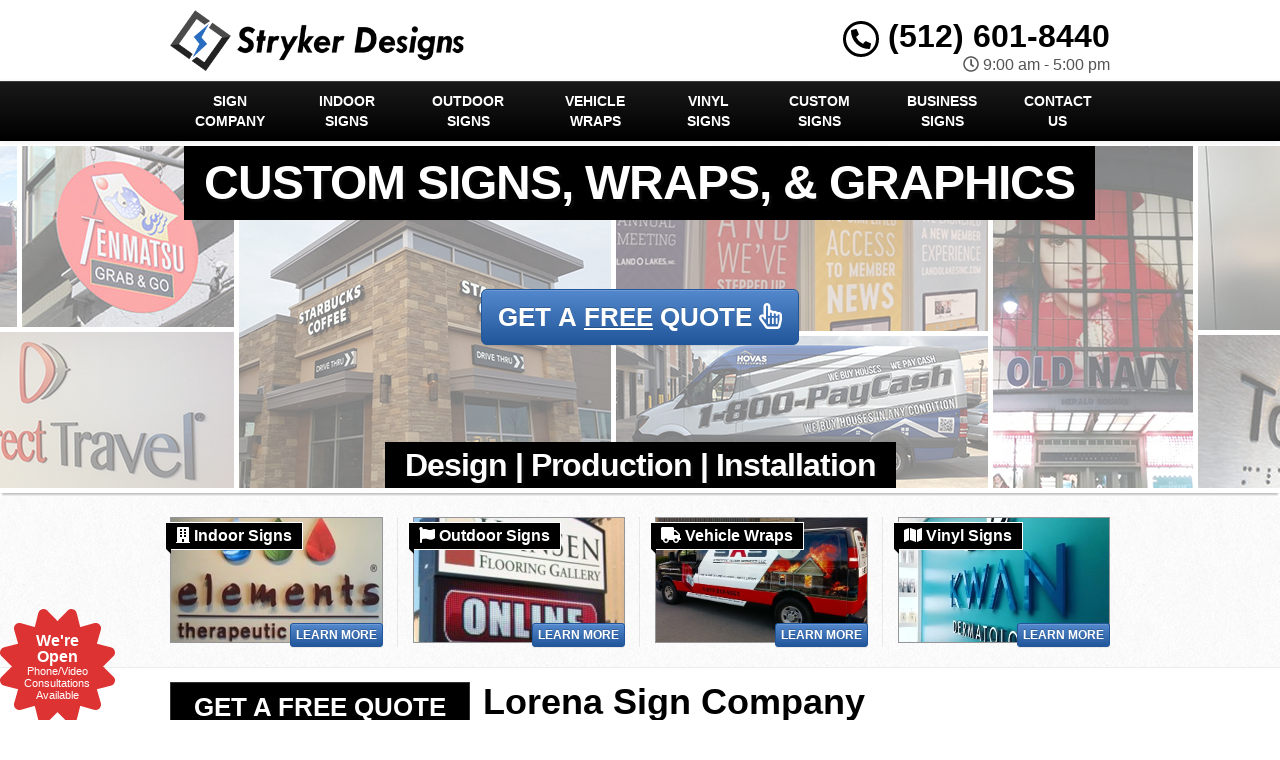

--- FILE ---
content_type: text/html; charset=UTF-8
request_url: https://www.texassigncompany.net/lorena-tx/
body_size: 65188
content:
<!DOCTYPE html>
<html lang="en" class="fontawesome-i2svg-pending">
	<head><meta http-equiv="Content-Type" content="text/html; charset=utf-8">
		<meta name="viewport" content="width=device-width, initial-scale=1">
        <meta http-equiv="x-dns-prefetch-control" content="off">
        <meta name="theme-color" content="#008000">
        <meta name="msapplication-navbutton-color" content="#008000">
        <meta name="apple-mobile-web-app-status-bar-style" content="#008000">
				
		<title>Best Sign Company Lorena, TX | Commercial Signage Company Near Me</title>
<link crossorigin data-rocket-preconnect href="https://www.google-analytics.com" rel="preconnect">
<link crossorigin data-rocket-preconnect href="https://www.googletagmanager.com" rel="preconnect">
<link crossorigin data-rocket-preconnect href="https://www.gstatic.com" rel="preconnect">
<link crossorigin data-rocket-preconnect href="https://en.wikipedia.org" rel="preconnect">
<link crossorigin data-rocket-preconnect href="https://productontology.org" rel="preconnect">
<link crossorigin data-rocket-preconnect href="https://www.google.com" rel="preconnect">
<link crossorigin data-rocket-preload as="font" href="https://www.texassigncompany.net/wp-content/plugins/revslider/public/assets/fonts/revicons/revicons.woff?5510888" rel="preload">
<style id="wpr-usedcss">svg:not(:root).svg-inline--fa{overflow:visible}.svg-inline--fa{display:inline-block;font-size:inherit;height:1em;overflow:visible;vertical-align:-.125em}.svg-inline--fa.fa-w-10{width:.625em}.svg-inline--fa.fa-w-11{width:.6875em}.svg-inline--fa.fa-w-12{width:.75em}.svg-inline--fa.fa-w-14{width:.875em}.svg-inline--fa.fa-w-16{width:1em}.svg-inline--fa.fa-w-18{width:1.125em}.svg-inline--fa.fa-w-20{width:1.25em}.svg-inline--fa.fa-fw{width:1.25em}.fa-layers-text{display:inline-block;position:absolute;text-align:center}.fa-layers-text{left:50%;top:50%;-webkit-transform:translate(-50%,-50%);transform:translate(-50%,-50%);-webkit-transform-origin:center center;transform-origin:center center}.fa-3x{font-size:3em}.fa-fw{text-align:center;width:1.25em}.fa-spin{-webkit-animation:2s linear infinite fa-spin;animation:2s linear infinite fa-spin}@-webkit-keyframes fa-spin{0%{-webkit-transform:rotate(0);transform:rotate(0)}100%{-webkit-transform:rotate(360deg);transform:rotate(360deg)}}@keyframes fa-spin{0%{-webkit-transform:rotate(0);transform:rotate(0)}100%{-webkit-transform:rotate(360deg);transform:rotate(360deg)}}.sr-only{border:0;clip:rect(0,0,0,0);height:1px;margin:-1px;overflow:hidden;padding:0;position:absolute;width:1px}.with_frm_style{--form-width:100%;--form-align:left;--direction:ltr;--fieldset:0px;--fieldset-color:#000000;--fieldset-padding:0 0 15px 0;--fieldset-bg-color:transparent;--title-size:40px;--title-color:#444444;--title-margin-top:10px;--title-margin-bottom:60px;--form-desc-size:14px;--form-desc-color:#98A2B3;--form-desc-margin-top:10px;--form-desc-margin-bottom:25px;--form-desc-padding:0;--font-size:15px;--label-color:#344054;--weight:normal;--position:none;--align:left;--width:150px;--required-color:#F04438;--required-weight:bold;--label-padding:0 0 5px 0;--description-font-size:12px;--description-color:#667085;--description-weight:normal;--description-style:normal;--description-align:left;--description-margin:0;--field-font-size:14px;--field-height:36px;--line-height:36px;--field-width:100%;--auto-width:100%;--field-pad:8px 12px;--field-margin:20px;--field-weight:normal;--text-color:#1D2939;--border-color:#D0D5DD;--field-border-width:1px;--field-border-style:solid;--bg-color:#ffffff;--bg-color-active:#ffffff;--border-color-active:#4199FD;--text-color-error:#444444;--bg-color-error:#ffffff;--border-color-error:#F04438;--border-width-error:1px;--border-style-error:solid;--bg-color-disabled:#F9FAFB;--border-color-disabled:#D0D5DD;--text-color-disabled:#667085;--radio-align:block;--check-align:block;--check-font-size:14px;--check-label-color:#1D2939;--check-weight:normal;--section-font-size:18px;--section-color:#344054;--section-weight:bold;--section-pad:32px 0 3px 0;--section-mar-top:30px;--section-mar-bottom:30px;--section-bg-color:transparent;--section-border-color:#EAECF0;--section-border-width:1px;--section-border-style:solid;--section-border-loc:-top;--collapse-pos:after;--repeat-icon-color:#ffffff;--submit-font-size:14px;--submit-width:auto;--submit-height:auto;--submit-bg-color:#4199FD;--submit-border-color:#4199FD;--submit-border-width:1px;--submit-text-color:#ffffff;--submit-weight:normal;--submit-border-radius:8px;--submit-margin:10px;--submit-padding:8px 16px;--submit-shadow-color:#eeeeee;--submit-hover-bg-color:#3680D3;--submit-hover-color:#ffffff;--submit-hover-border-color:#3680D3;--submit-active-bg-color:#3680D3;--submit-active-color:#ffffff;--submit-active-border-color:#3680D3;--border-radius:8px;--error-bg:#FEE4E2;--error-border:#F5B8AA;--error-text:#F04438;--error-font-size:14px;--success-bg-color:#DFF0D8;--success-border-color:#D6E9C6;--success-text-color:#468847;--success-font-size:14px;--progress-bg-color:#EAECF0;--progress-color:#1D2939;--progress-active-bg-color:#4199FD;--progress-active-color:#ffffff;--progress-border-color:#EAECF0;--progress-border-size:1px;--progress-size:30px;--base-font-size:15px;--toggle-font-size:15px;--toggle-on-color:#4199FD;--toggle-off-color:#EAECF0;--slider-font-size:14px;--slider-track-size:8px;--slider-circle-size:24px;--slider-color:#4199FD;--slider-bar-color:#EAECF0;--date-head-bg-color:#ffffff;--date-head-color:#1D2939;--date-band-color:#ECF5FF;--bg-image-opacity:100%;--box-shadow:0 1px 2px 0 rgba(18, 18, 23, .05)}.frm_add_form_row.frm_hidden,.frm_hidden,.frm_remove_form_row.frm_hidden{display:none}.with_frm_style,.with_frm_style form{text-align:var(--form-align)}input:-webkit-autofill{-webkit-box-shadow:0 0 0 30px #fff inset}.with_frm_style fieldset{min-width:0;display:block}.with_frm_style fieldset fieldset{border:none;margin:0;padding:0;background-color:transparent}.with_frm_style .frm_form_fields>fieldset{border-width:var(--fieldset);border-style:solid;border-color:var(--fieldset-color);margin:0;padding:var(--fieldset-padding);background-color:var(--fieldset-bg-color)}legend.frm_hidden{display:none!important}.with_frm_style .frm_form_fields{opacity:1;transition:opacity .1s linear}.with_frm_style .frm_doing_ajax{opacity:.5}.with_frm_style legend+h3{font-size:var(--title-size);color:var(--title-color);margin-top:var(--title-margin-top);margin-bottom:var(--title-margin-bottom)}.with_frm_style .frm_form_field.frm_html_container{color:var(--form-desc-color)}.with_frm_style .frm_form_field.frm_html_container{font-size:var(--form-desc-size)}.with_frm_style .frm_required{color:var(--required-color);font-weight:var(--required-weight)}.with_frm_style input[type=email],.with_frm_style input[type=number],.with_frm_style input[type=password],.with_frm_style input[type=search],.with_frm_style input[type=tel],.with_frm_style input[type=text],.with_frm_style input[type=url],.with_frm_style select,.with_frm_style textarea{font-family:var(--font);font-size:var(--field-font-size);margin-bottom:0}.with_frm_style textarea{vertical-align:top;height:auto}.with_frm_style .frm_slimselect.ss-main,.with_frm_style input[type=email],.with_frm_style input[type=number],.with_frm_style input[type=password],.with_frm_style input[type=phone],.with_frm_style input[type=search],.with_frm_style input[type=tel],.with_frm_style input[type=text],.with_frm_style input[type=url],.with_frm_style select,.with_frm_style textarea{color:var(--text-color);background-color:var(--bg-color);border-color:var(--border-color);border-width:var(--field-border-width);border-style:var(--field-border-style);border-radius:var(--border-radius);width:var(--field-width);max-width:100%;font-size:var(--field-font-size);padding:var(--field-pad);box-sizing:border-box;outline:0;font-weight:var(--field-weight)}.with_frm_style select option{color:var(--text-color)}.with_frm_style select option.frm-select-placeholder{color:var(--text-color-disabled)}.with_frm_style input[type=checkbox],.with_frm_style input[type=radio]{border-color:var(--border-color);box-shadow:var(--box-shadow);float:none}.with_frm_style input[type=checkbox]:after,.with_frm_style input[type=radio]:after{display:none}.with_frm_style input[type=checkbox]:not(:checked):focus,.with_frm_style input[type=radio]:not(:checked):focus{border-color:var(--border-color)!important}.with_frm_style input[type=checkbox]:focus,.with_frm_style input[type=radio]:focus{box-shadow:0 0 0 3px rgba(65,153,253,.4)!important}.with_frm_style input[type=email],.with_frm_style input[type=file],.with_frm_style input[type=number],.with_frm_style input[type=password],.with_frm_style input[type=search],.with_frm_style input[type=tel],.with_frm_style input[type=text],.with_frm_style input[type=url],.with_frm_style select{min-height:var(--field-height);line-height:1.3}.with_frm_style select[multiple=multiple]{height:auto}.with_frm_style input[type=file]{background-color:transparent;border:none;outline:0;box-shadow:none}.with_frm_style input[type=file]{color:var(--text-color);padding:0;font-size:var(--field-font-size);display:initial}.with_frm_style .wp-editor-wrap{width:var(--field-width);max-width:100%}.with_frm_style select{width:var(--auto-width);max-width:100%;background-position-y:calc(50% + 3px)}.with_frm_style input[disabled],.with_frm_style select[disabled],.with_frm_style textarea[disabled]{background-color:var(--bg-color-disabled);color:var(--text-color-disabled);border-color:var(--border-color-disabled)}.with_frm_style .frm_primary_label{max-width:100%;font-size:var(--font-size);color:var(--label-color);font-weight:var(--weight);text-align:var(--align);padding:var(--label-padding);margin:0;width:auto;display:block}.with_frm_style .frm_hidden_container .frm_primary_label{display:block;float:none;width:auto}.frm_none_container .frm_primary_label,.frm_pos_none,.with_frm_style .frm_none_container .frm_primary_label,.with_frm_style .frm_pos_none{display:none}.frm_hidden_container .frm_primary_label,.with_frm_style .frm_hidden_container .frm_primary_label{visibility:hidden;white-space:nowrap}.with_frm_style .frm_inside_container{position:relative;padding-top:18px;padding-top:calc(.5 * var(--field-height))}.with_frm_style .frm_inside_container>input,.with_frm_style .frm_inside_container>select,.with_frm_style .frm_inside_container>textarea{display:block}.with_frm_style input::placeholder,.with_frm_style textarea::placeholder{font-size:var(--field-font-size)}.with_frm_style .frm_inside_container>input::-moz-placeholder,.with_frm_style .frm_inside_container>textarea::-moz-placeholder{opacity:0!important;transition:opacity .3s ease-in}.with_frm_style .frm_inside_container>input:-ms-input-placeholder,.with_frm_style .frm_inside_container>textarea:-ms-input-placeholder{opacity:0;transition:opacity .3s ease-in}.with_frm_style .frm_inside_container>input::placeholder,.with_frm_style .frm_inside_container>textarea::placeholder{opacity:0;transition:opacity .3s ease-in}.with_frm_style .frm_inside_container>label{transition:all .3s ease-in;position:absolute;top:19px;top:calc(1px + .5 * var(--field-height));left:3px;width:100%;line-height:1.3;text-overflow:ellipsis;overflow:hidden;white-space:nowrap;padding:8px 12px;padding:var(--field-pad);font-size:14px;font-size:var(--field-font-size);font-weight:400;font-weight:var(--field-weight);pointer-events:none}.with_frm_style .frm_inside_container.frm_label_float_top>label{top:0;left:0;padding:0;font-size:12px;font-size:calc(.85 * var(--field-font-size))}.with_frm_style .frm_inside_container.frm_label_float_top>input::-moz-placeholder,.with_frm_style .frm_inside_container.frm_label_float_top>textarea::-moz-placeholder{opacity:1!important;transition:opacity .3s ease-in}.with_frm_style .frm_inside_container.frm_label_float_top>input:-ms-input-placeholder,.with_frm_style .frm_inside_container.frm_label_float_top>textarea:-ms-input-placeholder{opacity:1;transition:opacity .3s ease-in}.with_frm_style .frm_inside_container.frm_label_float_top>input::placeholder,.with_frm_style .frm_inside_container.frm_label_float_top>textarea::placeholder{opacity:1;transition:opacity .3s ease-in}.with_frm_style .frm_pro_max_limit_desc{clear:both}.with_frm_style select[multiple=multiple]{height:auto;line-height:normal}.with_frm_style .auto_width input,.with_frm_style input.auto_width,.with_frm_style select.auto_width,.with_frm_style textarea.auto_width{width:auto}.with_frm_style .frm_repeat_buttons{white-space:nowrap}.with_frm_style .frm_submit{clear:both}.frm_inline_form .frm_form_field,.frm_inline_form .frm_submit{grid-column:span 1/span 1}.frm_inline_form .frm_submit{margin:0}.frm_inline_form .frm_submit button,.frm_inline_form .frm_submit input[type=submit]{margin-top:0}.with_frm_style .frm_submit button,.with_frm_style .frm_submit input[type=button],.with_frm_style .frm_submit input[type=submit]{-webkit-appearance:none;cursor:pointer}.with_frm_style .frm_loading_form .frm_button_submit,.with_frm_style .frm_loading_prev .frm_prev_page{position:relative;color:transparent!important;text-shadow:none!important}.with_frm_style .frm_loading_form .frm_button_submit:active,.with_frm_style .frm_loading_form .frm_button_submit:focus,.with_frm_style .frm_loading_form .frm_button_submit:hover,.with_frm_style .frm_loading_prev .frm_prev_page:active,.with_frm_style .frm_loading_prev .frm_prev_page:focus,.with_frm_style .frm_loading_prev .frm_prev_page:hover{cursor:not-allowed;color:transparent;outline:0!important;box-shadow:none}.with_frm_style .frm_loading_form .frm_button_submit:before,.with_frm_style .frm_loading_prev .frm_prev_page::before{content:'';display:inline-block;position:absolute;background:0 0;border:1px solid #fff;border-top-color:transparent;border-left-color:transparent;border-radius:50%;box-sizing:border-box;top:50%;left:50%;margin-top:-6px;margin-left:-6px;width:12px;height:12px;animation:2s linear infinite spin}.frm_forms.frm_style_formidable-style.with_frm_style{max-width:100%;direction:ltr}.frm_style_formidable-style.with_frm_style .frm_error,.frm_style_formidable-style.with_frm_style .frm_pro_max_limit_desc,.frm_style_formidable-style.with_frm_style div.description,.frm_style_formidable-style.with_frm_style p.description{margin-top:6px;padding:0;font-size:12px;color:#667085;font-weight:400;text-align:left;font-style:normal;max-width:100%}.frm_style_formidable-style.with_frm_style input::placeholder,.frm_style_formidable-style.with_frm_style textarea::placeholder{color:#667085}.frm_style_formidable-style.with_frm_style .placeholder{color:#667085}.frm_style_formidable-style.with_frm_style .form-field input:not([type=file]):not([type=range]):not([readonly]):focus,.frm_style_formidable-style.with_frm_style .form-field textarea:focus,.frm_style_formidable-style.with_frm_style select:focus{background-color:#fff;border-color:#4199fd;color:var(--text-color);box-shadow:0 0 5px 0 rgba(65,153,253,.6)}.frm_style_formidable-style.with_frm_style .frm_submit button,.frm_style_formidable-style.with_frm_style .frm_submit input[type=button],.frm_style_formidable-style.with_frm_style input[type=submit]{width:auto;font-size:14px;height:auto;line-height:normal;text-align:center;background:#4199fd;border-width:1px;border-color:#4199fd;border-style:solid;color:#fff;cursor:pointer;font-weight:400;border-radius:8px;text-shadow:none;padding:8px 16px;box-sizing:border-box;box-shadow:0 1px 1px #eee;margin:10px;margin-left:0;margin-right:0;vertical-align:middle}.frm_style_formidable-style.with_frm_style .frm_submit button:hover,.frm_style_formidable-style.with_frm_style .frm_submit input[type=button]:hover,.frm_style_formidable-style.with_frm_style input[type=submit]:hover{background:#3680d3;border-color:#3680d3;color:#fff}.frm_style_formidable-style.with_frm_style .frm_submit button:active,.frm_style_formidable-style.with_frm_style .frm_submit button:focus,.frm_style_formidable-style.with_frm_style .frm_submit input[type=button]:active,.frm_style_formidable-style.with_frm_style .frm_submit input[type=button]:focus,.frm_style_formidable-style.with_frm_style input[type=submit]:active,.frm_style_formidable-style.with_frm_style input[type=submit]:focus{background:#3680d3;border-color:#3680d3;color:#fff;outline:0}.frm_style_formidable-style.with_frm_style .frm_loading_form .frm_button_submit,.frm_style_formidable-style.with_frm_style .frm_loading_form .frm_button_submit:active,.frm_style_formidable-style.with_frm_style .frm_loading_form .frm_button_submit:focus,.frm_style_formidable-style.with_frm_style .frm_loading_form .frm_button_submit:hover,.frm_style_formidable-style.with_frm_style .frm_loading_prev .frm_prev_page,.frm_style_formidable-style.with_frm_style .frm_loading_prev .frm_prev_page:active,.frm_style_formidable-style.with_frm_style .frm_loading_prev .frm_prev_page:focus,.frm_style_formidable-style.with_frm_style .frm_loading_prev .frm_prev_page:hover{color:transparent;background:#4199fd;border-color:#4199fd}.frm_style_formidable-style.with_frm_style .frm_loading_form .frm_button_submit:before,.frm_style_formidable-style.with_frm_style .frm_loading_prev .frm_prev_page:before{border-bottom-color:#fff;border-right-color:#fff}.frm_style_formidable-style.with_frm_style .frm_blank_field .frm-g-recaptcha iframe,.frm_style_formidable-style.with_frm_style .frm_blank_field .g-recaptcha iframe,.frm_style_formidable-style.with_frm_style .frm_blank_field input[type=checkbox],.frm_style_formidable-style.with_frm_style .frm_blank_field input[type=email],.frm_style_formidable-style.with_frm_style .frm_blank_field input[type=number],.frm_style_formidable-style.with_frm_style .frm_blank_field input[type=password],.frm_style_formidable-style.with_frm_style .frm_blank_field input[type=radio],.frm_style_formidable-style.with_frm_style .frm_blank_field input[type=tel],.frm_style_formidable-style.with_frm_style .frm_blank_field input[type=text],.frm_style_formidable-style.with_frm_style .frm_blank_field input[type=url],.frm_style_formidable-style.with_frm_style .frm_blank_field select:not(.ui-datepicker-month):not(.ui-datepicker-year),.frm_style_formidable-style.with_frm_style .frm_blank_field textarea,.frm_style_formidable-style.with_frm_style .frm_form_field :invalid{color:#444;background-color:#fff;border-color:#f04438;border-width:var(--border-width-error);border-style:solid}.frm_style_formidable-style.with_frm_style .frm_error,.frm_style_formidable-style.with_frm_style .frm_limit_error{font-weight:400;color:#444}.frm_style_formidable-style.with_frm_style .frm_error_style{background-color:#fee4e2;border:1px solid #f5b8aa;border-radius:8px;color:#f04438;font-size:14px;margin:0;margin-bottom:20px}.frm_style_formidable-style.with_frm_style{--form-width:700px;--fieldset-padding:0px;--title-size:20px;--title-margin-bottom:10px;--form-desc-size:11px;--form-desc-color:#666666;--form-desc-padding:0px;--font:"Lucida Grande","Lucida Sans Unicode",Tahoma,sans-serif;--font-size:12px;--label-color:#444444;--weight:bold;--required-color:#ff0000;--label-padding:0 0 3px 0;--description-font-size:11px;--description-color:#666666;--field-font-size:13px;--field-height:auto;--line-height:normal;--field-pad:2px;--text-color:#444444;--border-color:#dddddd;--bg-color:#eeeeee;--border-color-active:#dddddd;--bg-color-error:#eeeeee;--border-color-error:#ff0000;--bg-color-disabled:#ffffff;--border-color-disabled:#E5E5E5;--text-color-disabled:#A1A1A1;--check-font-size:12px;--check-label-color:#444444;--section-color:#444444;--section-pad:15px 0 3px 0;--section-mar-top:15px;--section-mar-bottom:12px;--section-border-color:#dddddd;--section-border-width:2px;--submit-bg-color:#eeeeee;--submit-border-color:#dddddd;--submit-text-color:#444444;--submit-border-radius:11px;--submit-margin:0px;--submit-padding:3px 8px;--submit-shadow-color:#999999;--submit-hover-bg-color:#eeeeee;--submit-hover-color:#444444;--submit-hover-border-color:#dddddd;--submit-active-bg-color:#eeeeee;--submit-active-color:#444444;--submit-active-border-color:#dddddd;--border-radius:0px;--error-bg:#B81900;--error-border:#be2e17;--error-text:#ffffff;--success-bg-color:#FFFFE0;--success-border-color:#E6DB55;--success-text-color:#444444;--progress-bg-color:#dddddd;--progress-color:#ffffff;--progress-active-bg-color:#008ec2;--progress-border-color:#dfdfdf;--progress-border-size:2px;--toggle-font-size:12px;--toggle-on-color:#008ec2;--toggle-off-color:#dddddd;--slider-font-size:13px;--slider-color:#008ec2;--slider-bar-color:#dddddd;--date-head-bg-color:#eeeeee;--date-head-color:#444444;--date-band-color:#579AF6}.frm_forms.frm_style_formidable-style.with_frm_style{max-width:700px;direction:ltr}.frm_style_formidable-style.with_frm_style .form-field{margin-bottom:20px}.frm_style_formidable-style.with_frm_style .form-field.frm_section_heading{margin-bottom:0}.frm_style_formidable-style.with_frm_style .frm_error,.frm_style_formidable-style.with_frm_style .frm_pro_max_limit_desc,.frm_style_formidable-style.with_frm_style div.description,.frm_style_formidable-style.with_frm_style p.description{margin-top:6px;padding:0;font-family:"Lucida Grande","Lucida Sans Unicode",Tahoma,sans-serif;font-size:11px;color:#666;font-weight:400;text-align:left;font-style:normal;max-width:100%}.frm_style_formidable-style.with_frm_style .frm_none_container .frm_primary_label,.frm_style_formidable-style.with_frm_style .frm_pos_none{display:none}.frm_style_formidable-style.with_frm_style input::placeholder,.frm_style_formidable-style.with_frm_style textarea::placeholder{color:#a1a1a1}.frm_style_formidable-style.with_frm_style .placeholder{color:#a1a1a1}.frm_style_formidable-style.with_frm_style .form-field input:not([type=file]):not([type=range]):not([readonly]):focus,.frm_style_formidable-style.with_frm_style .form-field textarea:focus,.frm_style_formidable-style.with_frm_style select:focus{background-color:#fff;border-color:#ddd;color:var(--text-color);box-shadow:0 0 5px 0 rgba(221,221,221,.6)}.frm_style_formidable-style.with_frm_style .frm_submit button,.frm_style_formidable-style.with_frm_style .frm_submit input[type=button],.frm_style_formidable-style.with_frm_style input[type=submit]{width:auto;font-family:"Lucida Grande","Lucida Sans Unicode",Tahoma,sans-serif;font-size:14px;height:auto;line-height:normal;text-align:center;background:#eee;border-width:1px;border-color:#ddd;border-style:solid;color:#444;cursor:pointer;font-weight:400;border-radius:11px;text-shadow:none;padding:3px 8px;box-sizing:border-box;box-shadow:0 1px 1px #999;margin:0;margin-left:0;margin-right:0;vertical-align:middle}.frm_style_formidable-style.with_frm_style .frm_submit button:hover,.frm_style_formidable-style.with_frm_style .frm_submit input[type=button]:hover,.frm_style_formidable-style.with_frm_style input[type=submit]:hover{background:#eee;border-color:#ddd;color:#444}.frm_style_formidable-style.with_frm_style .frm_submit button:active,.frm_style_formidable-style.with_frm_style .frm_submit button:focus,.frm_style_formidable-style.with_frm_style .frm_submit input[type=button]:active,.frm_style_formidable-style.with_frm_style .frm_submit input[type=button]:focus,.frm_style_formidable-style.with_frm_style input[type=submit]:active,.frm_style_formidable-style.with_frm_style input[type=submit]:focus{background:#eee;border-color:#ddd;color:#444;outline:0}.frm_style_formidable-style.with_frm_style .frm_loading_form .frm_button_submit,.frm_style_formidable-style.with_frm_style .frm_loading_form .frm_button_submit:active,.frm_style_formidable-style.with_frm_style .frm_loading_form .frm_button_submit:focus,.frm_style_formidable-style.with_frm_style .frm_loading_form .frm_button_submit:hover,.frm_style_formidable-style.with_frm_style .frm_loading_prev .frm_prev_page,.frm_style_formidable-style.with_frm_style .frm_loading_prev .frm_prev_page:active,.frm_style_formidable-style.with_frm_style .frm_loading_prev .frm_prev_page:focus,.frm_style_formidable-style.with_frm_style .frm_loading_prev .frm_prev_page:hover{color:transparent;background:#eee;border-color:#eee}.frm_style_formidable-style.with_frm_style .frm_loading_form .frm_button_submit:before,.frm_style_formidable-style.with_frm_style .frm_loading_prev .frm_prev_page:before{border-bottom-color:#444;border-right-color:#444}.frm_style_formidable-style.with_frm_style.frm_inline_form .frm_submit button,.frm_style_formidable-style.with_frm_style.frm_inline_form .frm_submit input{margin:0!important}.frm_style_formidable-style.with_frm_style .frm_blank_field .frm-g-recaptcha iframe,.frm_style_formidable-style.with_frm_style .frm_blank_field .g-recaptcha iframe,.frm_style_formidable-style.with_frm_style .frm_blank_field input[type=checkbox],.frm_style_formidable-style.with_frm_style .frm_blank_field input[type=email],.frm_style_formidable-style.with_frm_style .frm_blank_field input[type=number],.frm_style_formidable-style.with_frm_style .frm_blank_field input[type=password],.frm_style_formidable-style.with_frm_style .frm_blank_field input[type=radio],.frm_style_formidable-style.with_frm_style .frm_blank_field input[type=tel],.frm_style_formidable-style.with_frm_style .frm_blank_field input[type=text],.frm_style_formidable-style.with_frm_style .frm_blank_field input[type=url],.frm_style_formidable-style.with_frm_style .frm_blank_field select:not(.ui-datepicker-month):not(.ui-datepicker-year),.frm_style_formidable-style.with_frm_style .frm_blank_field textarea,.frm_style_formidable-style.with_frm_style .frm_form_field :invalid{color:#444;background-color:#eee;border-color:red;border-width:var(--border-width-error);border-style:solid}.frm_style_formidable-style.with_frm_style .frm_error,.frm_style_formidable-style.with_frm_style .frm_limit_error{font-weight:700;color:#444}.frm_style_formidable-style.with_frm_style .frm_error_style{background-color:#b81900;border:1px solid #be2e17;border-radius:0;color:#fff;font-size:14px;margin:0;margin-bottom:20px}a.frm_save_draft{cursor:pointer}.with_frm_style a.frm_save_draft,.with_frm_style a.frm_start_over{font-size:var(--submit-font-size);font-weight:var(--submit-weight)}.with_frm_style .frm_radio{display:var(--radio-align)}.with_frm_style .frm_checkbox{display:var(--check-align)}.with_frm_style .frm_checkbox label,.with_frm_style .frm_radio label{display:inline-block;vertical-align:middle;white-space:normal}.with_frm_style .frm_checkbox label input[type=checkbox],.with_frm_style .frm_radio label input[type=radio]{margin-right:4px}.with_frm_style .frm_checkbox label:not(.frm-label-disabled),.with_frm_style .frm_radio label:not(.frm-label-disabled){cursor:pointer}.with_frm_style .frm_checkbox label,.with_frm_style .frm_radio label{font-size:var(--check-font-size);color:var(--check-label-color);font-weight:var(--check-weight);line-height:1.3}.with_frm_style .frm_checkbox input[type=checkbox],.with_frm_style .frm_radio input[type=radio]{font-size:var(--check-font-size);position:static}.with_frm_style .frm_radio input[type=radio]{border-radius:50%}.with_frm_style .frm_checkbox input[type=checkbox]{border-radius:calc(var(--border-radius)/ 2)!important}.with_frm_style .frm_checkbox input[type=checkbox],.with_frm_style .frm_radio input[type=radio]{appearance:none;background-color:var(--bg-color);flex:none;display:inline-block!important;width:16px!important;min-width:16px!important;height:16px!important;color:var(--border-color);border:1px solid currentColor;border-color:var(--border-color);vertical-align:middle;position:initial;padding:0;margin:0}.frm_forms.with_frm_style .frm_fields_container .frm_checkbox input[type=checkbox]:not([disabled]):checked,.frm_forms.with_frm_style .frm_fields_container .frm_radio input[type=radio]:not([disabled]):checked{border-color:var(--border-color-active)!important}.frm_forms.with_frm_style .frm_fields_container .frm_checkbox input[type=checkbox]:not([disabled]):checked{background-color:var(--border-color-active)!important}.with_frm_style .frm_checkbox input[type=checkbox][disabled]:checked,.with_frm_style .frm_radio input[type=radio][disabled]:checked{border-color:var(--border-color)!important}.with_frm_style .frm_checkbox input[type=checkbox][disabled]:checked{background-color:var(--border-color)!important}.with_frm_style .frm_checkbox input[type=checkbox]:checked:before,.with_frm_style .frm_radio input[type=radio]:checked:before{position:static!important;content:'';display:block}.frm_forms.with_frm_style .frm_checkbox input[type=checkbox]:before{width:100%!important;height:100%!important;background-image:url("data:image/svg+xml,%3Csvg width='12' height='9' viewBox='0 0 12 9' fill='none' xmlns='http://www.w3.org/2000/svg'%3E%3Cpath d='M10.6667 1.5L4.25001 7.91667L1.33334 5' stroke='white' stroke-width='2' stroke-linecap='round' stroke-linejoin='round'/%3E%3C/svg%3E%0A")!important;background-size:9px!important;background-repeat:no-repeat!important;background-position:center!important;margin:0}.with_frm_style .frm_radio input[type=radio]:before{width:8px;height:8px;border-radius:50%;background-color:var(--border-color-active);margin:3px}.with_frm_style .frm_radio input[type=radio][disabled]:before{background-color:var(--border-color)}.with_frm_style :-moz-ui-invalid,.with_frm_style :invalid{box-shadow:none}.with_frm_style .frm_error_style img{padding-right:10px;vertical-align:middle;border:none}.with_frm_style .frm_trigger{cursor:pointer}.with_frm_style .frm_error_style,.with_frm_style .frm_message{border-radius:4px;padding:15px}.with_frm_style .frm_message p{color:var(--success-text-color);margin-bottom:0}.with_frm_style .frm_message>p:first-of-type{margin-top:0}.with_frm_style .frm_message{margin:5px 0 15px;border:1px solid var(--success-border-color);background-color:var(--success-bg-color);color:var(--success-text-color);border-radius:var(--border-radius);font-size:var(--success-font-size)}.with_frm_style .frm_trigger span{float:left}.frm_toggle_container{border:1px solid transparent}.frm_toggle_container ul{margin:5px 0;padding-left:0;list-style-type:none}#frm_loading{display:none;position:fixed;top:0;left:0;width:100%;height:100%;z-index:99999}#frm_loading h3{font-weight:500;padding-bottom:15px;color:#fff;font-size:24px}#frm_loading img{max-width:100%}#frm_loading .progress{border-radius:4px;box-shadow:0 1px 2px rgba(0,0,0,.1) inset;height:20px;margin-bottom:20px;overflow:hidden}.frm-loading-img{background:url(https://www.texassigncompany.net/wp-content/plugins/formidable/images/ajax_loader.gif) center center no-repeat;padding:6px 12px}select.frm_loading_lookup{background-image:url(https://www.texassigncompany.net/wp-content/plugins/formidable/images/ajax_loader.gif)!important;background-position:10px;background-repeat:no-repeat;color:transparent!important}.with_frm_style .frm_form_field{clear:both}.frm_combo_inputs_container,.frm_form_fields .frm_fields_container,.frm_form_fields .frm_section_heading{display:grid;grid-template-columns:repeat(12,1fr);grid-auto-rows:max-content;grid-gap:0 2%}.frm_combo_inputs_container>*,.frm_fields_container .frm_form_field,.frm_fields_container>*,.frm_section_heading>*{grid-column:span 12/span 12}.frm_full,.frm_full .wp-editor-wrap,.frm_full select,.frm_full textarea,.frm_full>input:not([type=checkbox]):not([type=radio]):not([type=button]){width:100%!important;grid-column:span 12/span 12;box-sizing:border-box}.frm_full .wp-editor-wrap input{width:auto!important}.frm-fade-in{animation-name:fadeIn;animation-duration:1s;animation-fill-mode:both}@keyframes spin{0%{transform:rotate(0)}100%{transform:rotate(360deg)}}@keyframes fadeIn{0%{opacity:0}100%{opacity:1}}.wp-editor-wrap *,.wp-editor-wrap :after,.wp-editor-wrap :before{box-sizing:content-box}.frm_form_field .frm_checkbox,.frm_form_field .frm_radio{margin-top:0;margin-bottom:0}.frm_forms,.with_frm_style{--progress-border-color-b:#e0e2e6;--image-size:150px}.with_frm_style select.frm_time_select{white-space:pre;display:inline}.with_frm_style .frm-show-form{overflow-x:clip}.frm-slider-wrapper{position:relative;padding:1.5rem 0;min-width:100px}.frm-slider-track{width:100%;height:var(--slider-track-size);background:var(--slider-bar-color);border-radius:3px;position:absolute;transform:translateY(-50%)}.frm-slider-range{height:var(--slider-track-size);background:var(--slider-color);position:absolute;transform:translateY(-50%)}.with_frm_style .frm-show-form .frm_section_heading h3[class*=frm_pos_]{padding:var(--section-pad);margin:0;font-size:var(--section-font-size);font-weight:var(--section-weight);color:var(--section-color);border:none;background-color:var(--section-bg-color)}.frm_form_field div.frm_repeat_grid .frm_add_form_row.frm_hide_add_button{transition:opacity .15s ease-in-out;pointer-events:none}.frm_hide_remove_button.frm_remove_form_row{display:none!important}.frm_form_field div.frm_repeat_grid .frm_add_form_row.frm_hide_add_button{visibility:hidden}.frm_form_field div.frm_repeat_grid .frm_add_form_row{display:inline-flex;visibility:visible;pointer-events:auto}.frm_form_fields .frm_section_heading.frm_hidden{display:none}.frm_repeat_buttons a.frm_add_form_row,.frm_repeat_buttons a.frm_remove_form_row{display:inline-flex;align-items:center;gap:8px;line-height:normal}.frm_form_field .frm_repeat_grid~.frm_repeat_grid .frm_form_field .frm_primary_label{display:none!important}.ss-content.frm_slimselect{padding:0!important}.with_frm_style .ss-value-delete{border-left:none!important;padding-left:0!important}.with_frm_style .ss-main{display:flex!important;--ss-font-color:var(--text-color);--ss-border-color:var(--border-color);--ss-border-radius:var(--border-radius);--ss-bg-color:var(--bg-color);--ss-spacing-s:6px;--ss-spacing-m:10px;--ss-main-height:var(--field-height);border-width:var(--fieldset);font-size:var(--field-font-size);line-height:1.3;align-self:baseline;margin-top:3px;font-family:var(--font)}.ss-content.frm_slimselect{font-size:var(--field-font-size);height:auto;display:flex}.with_frm_style .ss-main .ss-values .ss-value .ss-value-text{padding:2px var(--ss-spacing-s)}.ss-main.frm_slimselect .ss-values .ss-placeholder{padding:0}.frm_fields_container .frm_form_field .ss-main.auto_width{width:auto!important;display:inline-flex!important}.ss-main.frm_slimselect .ss-arrow{margin-left:var(--ss-spacing-s);margin-right:0}.with_frm_style .frm_inline_total{padding:0 3px}.frm-datepicker.frm-datepicker-custom-theme .flatpickr-next-month:before,.frm-datepicker.frm-datepicker-custom-theme .flatpickr-prev-month:before{background-color:#fff}.frm-datepicker.frm-date-no-month-select .flatpickr-next-month,.frm-datepicker.frm-date-no-month-select .flatpickr-prev-month{display:none}.frm-star-group{white-space:nowrap;display:inline-block}.frm-star-group+p{display:inline-block}.frm-star-group input{opacity:0;position:absolute!important;z-index:-1}.frm-show-form .frm-star-group input+label.star-rating{float:none;font-size:20px;line-height:1;cursor:pointer;background:0 0;overflow:hidden!important;clear:none;font-style:normal;vertical-align:top;position:relative;width:auto}.frm-show-form .frm-star-group input+label.star-rating{display:inline-flex;color:transparent}.frm-show-form .frm-star-group input+label.star-rating:before{content:''}.frm-star-group input[type=radio]:checked+label:before,.frm-star-group:not(.frm-star-hovered) input[type=radio]:checked+label:before{color:#f0ad4e}.frm-star-group .star-rating-hover,.frm-star-group .star-rating-on,.frm-star-group input+label:hover,.frm-star-group:hover input+label:hover,.frm-star-group:not(.frm-star-hovered) input[type=radio]:checked+label{color:#f0ad4e}.frm-star-group>svg+svg{margin-left:5px}.with_frm_style input[type=file]::-webkit-file-upload-button{color:var(--text-color);background-color:var(--bg_color);padding:var(--field-pad);border-radius:var(--border-radius);border-color:var(--border-color);border-width:var(--field-border-width);border-style:var(--field-border-style)}.frm_switch{position:relative;display:inline-block;width:40px;height:25px;vertical-align:middle}.frm_switch_block input{display:none!important}.with_frm_style .frm_range_container{padding-top:5px}.with_frm_style input[type=range]{-webkit-appearance:none;display:block;width:100%;height:var(--slider-track-size);font-size:var(--description-font-size);border-radius:calc(var(--border-radius)/ 2);margin:10px 0;outline:0;background:var(--slider-bar-color)}.with_frm_style input[type=range]:active,.with_frm_style input[type=range]:focus{background:var(--slider-bar-color)}.with_frm_style input[type=range]::-webkit-slider-thumb{-webkit-appearance:none;height:var(--slider-circle-size);width:var(--slider-circle-size);border:2px solid #4199fd;color:#fff;background:#fff;cursor:pointer;border-radius:50%;box-shadow:0 4px 8px -2px rgba(16,24,40,.1)}.with_frm_style input[type=range]::-moz-range-thumb{height:var(--slider-circle-size);width:var(--slider-circle-size);border:2px solid #4199fd;color:#fff;background:#fff;cursor:pointer;border-radius:50%;box-shadow:0 4px 8px -2px rgba(16,24,40,.1)}.with_frm_style input[type=range]::-ms-thumb{height:var(--slider-circle-size);width:var(--slider-circle-size);border:2px solid #4199fd;color:#fff;background:#fff;cursor:pointer;border-radius:50%;box-shadow:0 4px 8px -2px rgba(16,24,40,.1)}.with_frm_style .frm_range_value{display:inline-block;padding:0 2px}.with_frm_style .frm_range_value{font-size:var(--slider-font-size);color:var(--text-color);font-weight:700}.with_frm_style .frm_range_container input+.frm_range_value{display:block}.with_frm_style .frm_dropzone{border-color:var(--border-color);border-radius:var(--border-radius);color:var(--text-color);background-color:var(--bg-color)}.with_frm_style .frm_dropzone .dz-remove{color:var(--description-color)}.with_frm_style .frm_blank_field .frm_dropzone{border-color:var(--border-color-error);color:var(--text-color-error);background-color:var(--bg-color-error)}.with_frm_style .frm_dropzone .dz-preview .dz-progress{background:var(--progress-bg-color)}.with_frm_style .frm_dropzone .dz-preview .dz-progress .dz-upload,.with_frm_style .frm_dropzone .dz-preview.dz-complete .dz-progress{background:var(--progress-active-bg-color)}@media screen and (max-width:768px){.frm-pass-req,.frm-pass-verified{width:50%!important;white-space:nowrap}}.frm-pass-req,.frm-pass-verified{display:flex;align-items:center;float:left;width:20%;line-height:20px;font-size:12px;padding-top:4px;min-width:175px}.frm_show_password_wrapper{position:relative;display:inline-block}.frm_show_password_wrapper input[type=password],.frm_show_password_wrapper input[type=text]{padding-right:44px;display:block}.frm_show_password_wrapper button{position:absolute;top:50%;height:32px;height:var(--field-height);right:0;border:0;background:0 0!important;cursor:pointer;transform:translateY(-50%);padding:0 10px;color:#bfc3c8;color:var(--border-color);display:flex;align-items:center}.frm_show_password_wrapper button:hover{color:#bfc3c8;color:var(--border-color);background:0 0!important}.frm_show_password_wrapper button svg{width:24px;height:24px}input[type=password]+.frm_show_password_btn svg:last-child,input[type=text]+.frm_show_password_btn svg:first-child{display:none}.frm_show_password_btn:focus-visible{outline-offset:-6px;border-radius:8px}div.frm_repeat_grid:after{content:'';display:table;clear:both}.frm_form_field .frm_total_formatted{display:inline-block;margin:5px 0 0}.with_frm_style .frm_add_form_row:hover,.with_frm_style .frm_remove_form_row:hover{border-color:var(--submit-hover-border-color);color:var(--submit-hover-color)}select.frm_loading_lookup[multiple=multiple]{background-image:none!important}.with_frm_style .frm_submit button.frm_save_draft{color:var(--submit-bg-color);background:var(--submit-text-color);border-color:var(--submit-bg-color)}:root{--ss-primary-color:#5897fb;--ss-bg-color:#ffffff;--ss-font-color:#4d4d4d;--ss-font-placeholder-color:#8d8d8d;--ss-disabled-color:#dcdee2;--ss-border-color:#dcdee2;--ss-highlight-color:#fffb8c;--ss-success-color:#00b755;--ss-error-color:#dc3545;--ss-focus-color:#5897fb;--ss-main-height:30px;--ss-content-height:300px;--ss-spacing-l:7px;--ss-spacing-m:5px;--ss-spacing-s:3px;--ss-animation-timing:0.2s;--ss-border-radius:4px}@keyframes ss-valueIn{0%{transform:scale(0);opacity:0}100%{transform:scale(1);opacity:1}}@keyframes ss-valueOut{0%{transform:scale(1);opacity:1}100%{transform:scale(0);opacity:0}}.ss-hide{display:none!important}.ss-main{display:flex;flex-direction:row;position:relative;user-select:none;color:var(--ss-font-color);min-height:var(--ss-main-height);width:100%;padding:var(--ss-spacing-s);cursor:pointer;border:1px solid var(--ss-border-color);border-radius:var(--ss-border-radius);background-color:var(--ss-bg-color);outline:0;box-sizing:border-box;transition:background-color var(--ss-animation-timing);overflow:hidden}.ss-main:focus{box-shadow:0 0 5px var(--ss-focus-color)}.ss-main.ss-disabled{background-color:var(--ss-disabled-color);cursor:not-allowed}.ss-main.ss-disabled .ss-values .ss-disabled{color:var(--ss-font-color)}.ss-main.ss-disabled .ss-values .ss-value .ss-value-delete{cursor:not-allowed}.ss-main.ss-open-above{border-top-left-radius:0;border-top-right-radius:0}.ss-main.ss-open-below{border-bottom-left-radius:0;border-bottom-right-radius:0}.ss-main .ss-values{display:inline-flex;flex-wrap:wrap;gap:var(--ss-spacing-m);flex:1 1 100%}.ss-main .ss-values .ss-placeholder{display:flex;padding:var(--ss-spacing-s) var(--ss-spacing-m) var(--ss-spacing-s) var(--ss-spacing-m);margin:auto 0;line-height:1em;align-items:center;width:100%;color:var(--ss-font-placeholder-color);overflow:hidden;text-overflow:ellipsis;white-space:nowrap}.ss-main .ss-values .ss-max{display:flex;user-select:none;align-items:center;width:fit-content;font-size:12px;color:var(--ss-bg-color);line-height:1;padding:var(--ss-spacing-s) var(--ss-spacing-m);background-color:var(--ss-primary-color);border-radius:var(--ss-border-radius)}.ss-main .ss-values .ss-single{display:flex;margin:auto 0 auto var(--ss-spacing-s)}.ss-main .ss-values .ss-value{display:flex;user-select:none;align-items:center;width:fit-content;background-color:var(--ss-primary-color);border-radius:var(--ss-border-radius);animation-name:ss-valueIn;animation-duration:var(--ss-animation-timing);animation-timing-function:ease-out;animation-fill-mode:both}.ss-main .ss-values .ss-value.ss-value-out{animation-name:ss-valueOut;animation-duration:var(--ss-animation-timing);animation-timing-function:ease-out}.ss-main .ss-values .ss-value .ss-value-text{font-size:12px;color:var(--ss-bg-color);line-height:1;padding:var(--ss-spacing-s) var(--ss-spacing-m)}.ss-main .ss-values .ss-value .ss-value-delete{display:flex;align-items:center;height:var(--ss-spacing-l);width:var(--ss-spacing-l);padding:var(--ss-spacing-s) var(--ss-spacing-m);cursor:pointer;border-left:solid 1px var(--ss-bg-color);box-sizing:content-box}.ss-main .ss-values .ss-value .ss-value-delete svg{height:var(--ss-spacing-l);width:var(--ss-spacing-l)}.ss-main .ss-values .ss-value .ss-value-delete svg path{fill:none;stroke:var(--ss-bg-color);stroke-width:18;stroke-linecap:round;stroke-linejoin:round}.ss-main .ss-deselect{display:flex;align-self:center;justify-content:flex-end;flex:0 1 auto;width:8px;height:8px;margin:0 var(--ss-spacing-m) 0 var(--ss-spacing-m)}.ss-main .ss-deselect svg{width:8px;height:8px}.ss-main .ss-deselect svg path{fill:none;stroke:var(--ss-font-color);stroke-width:20;stroke-linecap:round;stroke-linejoin:round}.ss-main .ss-arrow{display:flex;align-items:center;justify-content:flex-end;flex:0 1 auto;width:12px;height:12px;margin:auto var(--ss-spacing-m) auto var(--ss-spacing-m)}.ss-main .ss-arrow path{fill:none;stroke:var(--ss-font-color);stroke-width:18;stroke-linecap:round;stroke-linejoin:round;transition-timing-function:ease-out;transition:var(--ss-animation-timing)}.ss-content{position:absolute;display:flex;height:auto;flex-direction:column;width:auto;max-height:var(--ss-content-height);box-sizing:border-box;border:solid 1px var(--ss-border-color);background-color:var(--ss-bg-color);transition:transform var(--ss-animation-timing),opacity var(--ss-animation-timing);opacity:0;transform:scaleY(0);transform-origin:center top;overflow:hidden;z-index:10000}.ss-content.ss-open-above{flex-direction:column-reverse;opacity:1;transform:scaleY(1);transform-origin:center bottom;border-top-left-radius:var(--ss-border-radius);border-top-right-radius:var(--ss-border-radius)}.ss-content.ss-open-below{opacity:1;transform:scaleY(1);transform-origin:center top;border-bottom-left-radius:var(--ss-border-radius);border-bottom-right-radius:var(--ss-border-radius)}.ss-content .ss-search{flex:0 1 auto;display:flex;flex-direction:row;padding:var(--ss-spacing-l) var(--ss-spacing-l) var(--ss-spacing-m) var(--ss-spacing-l)}.ss-content .ss-search input{display:inline-flex;font-size:inherit;line-height:inherit;flex:1 1 auto;width:100%;min-width:0;padding:var(--ss-spacing-m) var(--ss-spacing-l);margin:0;border:1px solid var(--ss-border-color);border-radius:var(--ss-border-radius);background-color:var(--ss-bg-color);outline:0;text-align:left;box-sizing:border-box}.ss-content .ss-search input::placeholder{color:var(--ss-font-placeholder-color);vertical-align:middle}.ss-content .ss-search input:focus{box-shadow:0 0 5px var(--ss-focus-color)}.ss-content .ss-search .ss-addable{display:inline-flex;justify-content:center;align-items:center;cursor:pointer;flex:0 0 auto;height:auto;margin:0 0 0 var(--ss-spacing-m);border:1px solid var(--ss-border-color);border-radius:var(--ss-border-radius)}.ss-content .ss-search .ss-addable svg{display:flex;align-items:center;justify-content:flex-end;flex:0 1 auto;width:12px;height:12px;margin:auto var(--ss-spacing-m) auto var(--ss-spacing-m)}.ss-content .ss-search .ss-addable svg path{fill:none;stroke:var(--ss-font-color);stroke-width:18;stroke-linecap:round;stroke-linejoin:round}.ss-content .ss-list{flex:1 1 auto;height:auto;overflow-x:hidden;overflow-y:auto}.ss-content .ss-list .ss-error{color:var(--ss-error-color);padding:var(--ss-spacing-l)}.ss-content .ss-list .ss-searching{color:var(--ss-font-color);padding:var(--ss-spacing-l)}.ss-content .ss-list .ss-optgroup.ss-close .ss-option{display:none!important}.ss-content .ss-list .ss-optgroup .ss-optgroup-label{display:flex;flex-direction:row;align-items:center;justify-content:space-between;padding:var(--ss-spacing-m) var(--ss-spacing-l) var(--ss-spacing-m) var(--ss-spacing-l)}.ss-content .ss-list .ss-optgroup .ss-optgroup-label .ss-optgroup-label-text{flex:1 1 auto;font-weight:700;color:var(--ss-font-color)}.ss-content .ss-list .ss-optgroup .ss-optgroup-label:has(.ss-arrow){cursor:pointer}.ss-content .ss-list .ss-optgroup .ss-optgroup-label .ss-optgroup-actions{flex:0 1 auto;display:flex;flex-direction:row;align-items:center;justify-content:center;gap:var(--ss-spacing-m)}.ss-content .ss-list .ss-optgroup .ss-optgroup-label .ss-optgroup-actions .ss-selectall{flex:0 0 auto;display:flex;flex-direction:row;cursor:pointer}.ss-content .ss-list .ss-optgroup .ss-optgroup-label .ss-optgroup-actions .ss-selectall:hover{opacity:.5}.ss-content .ss-list .ss-optgroup .ss-optgroup-label .ss-optgroup-actions .ss-selectall.ss-selected svg path{stroke:var(--ss-error-color)}.ss-content .ss-list .ss-optgroup .ss-optgroup-label .ss-optgroup-actions .ss-selectall span{flex:0 1 auto;display:flex;align-items:center;justify-content:center;font-size:60%;text-align:center;padding:0 var(--ss-spacing-s) 0 0}.ss-content .ss-list .ss-optgroup .ss-optgroup-label .ss-optgroup-actions .ss-selectall svg{flex:0 1 auto;width:13px;height:13px}.ss-content .ss-list .ss-optgroup .ss-optgroup-label .ss-optgroup-actions .ss-selectall svg path{fill:none;stroke:var(--ss-success-color);stroke-linecap:round;stroke-linejoin:round}.ss-content .ss-list .ss-optgroup .ss-optgroup-label .ss-optgroup-actions .ss-selectall svg:first-child{stroke-width:5}.ss-content .ss-list .ss-optgroup .ss-optgroup-label .ss-optgroup-actions .ss-selectall svg:last-child{stroke-width:11}.ss-content .ss-list .ss-optgroup .ss-optgroup-label .ss-optgroup-actions .ss-closable{flex:0 1 auto;display:flex;flex-direction:row;cursor:pointer}.ss-content .ss-list .ss-optgroup .ss-optgroup-label .ss-optgroup-actions .ss-closable .ss-arrow{flex:1 1 auto;width:10px;height:10px}.ss-content .ss-list .ss-optgroup .ss-optgroup-label .ss-optgroup-actions .ss-closable .ss-arrow path{fill:none;stroke:var(--ss-font-color);stroke-width:18;stroke-linecap:round;stroke-linejoin:round;transition-timing-function:ease-out;transition:var(--ss-animation-timing)}.ss-content .ss-list .ss-optgroup .ss-option{padding:var(--ss-spacing-s) var(--ss-spacing-s) var(--ss-spacing-s) calc(var(--ss-spacing-l)*3)}.ss-content .ss-list .ss-option{display:flex;padding:var(--ss-spacing-m) var(--ss-spacing-l) var(--ss-spacing-m) var(--ss-spacing-l);color:var(--ss-font-color);cursor:pointer;user-select:none}.ss-content .ss-list .ss-option:hover{color:var(--ss-bg-color);background-color:var(--ss-primary-color)}.ss-content .ss-list .ss-option.ss-highlighted,.ss-content .ss-list .ss-option:not(.ss-disabled).ss-selected{color:var(--ss-bg-color);background-color:var(--ss-primary-color)}.ss-content .ss-list .ss-option.ss-disabled{cursor:not-allowed;background-color:var(--ss-disabled-color)}.ss-content .ss-list .ss-option.ss-disabled:hover{color:var(--ss-font-color)}.ss-content .ss-list .ss-option .ss-search-highlight{background-color:var(--ss-highlight-color)}.frm_forms{--iti-hover-color:rgba(0, 0, 0, .05);--iti-text-gray:#999;--iti-border-gray:#ccc;--iti-spacer-horizontal:8px;--iti-flag-height:15px;--iti-flag-width:20px;--iti-border-width:1px;--iti-arrow-height:4px;--iti-arrow-width:6px;--iti-triangle-border:calc(var(--iti-arrow-width) / 2);--iti-arrow-padding:6px;--iti-arrow-color:#555;--iti-input-padding:6px;--iti-right-hand-selected-country-padding:calc(var(--iti-spacer-horizontal) + var(--iti-spacer-horizontal) + var(--iti-flag-width));--iti-selected-country-arrow-padding:calc(var(--iti-arrow-padding) + var(--iti-arrow-padding) + var(--iti-flag-width) + var(--iti-spacer-horizontal) + var(--iti-arrow-width) + var(--iti-input-padding));--iti-mobile-popup-margin:30px}.frm_forms .iti{position:relative;display:inline-block}.frm_forms .iti *{box-sizing:border-box}.frm_forms .iti__hide{display:none}.frm_forms .iti__a11y-text{width:1px;height:1px;clip:rect(1px,1px,1px,1px);overflow:hidden;position:absolute}.frm_forms .iti input.iti__tel-input,.frm_forms .iti input.iti__tel-input[type=tel],.frm_forms .iti input.iti__tel-input[type=text]{position:relative;z-index:0;margin-top:0!important;margin-bottom:0!important;padding-right:var(--iti-right-hand-selected-country-padding);margin-right:0}.frm_forms .iti__country-container{position:absolute;top:0;bottom:0;right:0;padding:var(--iti-border-width)}.frm_forms .iti__selected-country{z-index:1;position:relative;display:flex;align-items:center;height:100%;padding:0 var(--iti-arrow-padding) 0 var(--iti-spacer-horizontal);background:0 0;border:0;margin:0;font-size:inherit;color:inherit;border-radius:0;font-weight:inherit;line-height:inherit;text-decoration:none}.frm_forms .iti__arrow{margin-left:var(--iti-arrow-padding);width:0;height:0;border-left:var(--iti-triangle-border) solid transparent;border-right:var(--iti-triangle-border) solid transparent;border-top:var(--iti-arrow-height) solid var(--iti-arrow-color)}.frm_forms [dir=rtl] .iti__arrow{margin-right:var(--iti-arrow-padding);margin-left:0}.frm_forms .iti__arrow--up{border-top:none;border-bottom:var(--iti-arrow-height) solid var(--iti-arrow-color)}.frm_forms .iti__dropdown-content{border-radius:3px;background-color:#fff}.frm_forms .iti--inline-dropdown .iti__dropdown-content{position:absolute;z-index:2;margin-top:3px;margin-left:calc(var(--iti-border-width) * -1);border:var(--iti-border-width) solid var(--iti-border-gray);box-shadow:1px 1px 4px rgba(0,0,0,.2)}.frm_forms .iti__dropdown-content--dropup{bottom:100%;margin-bottom:3px}.frm_forms .iti__search-input{width:100%;border-width:0;border-radius:3px;padding:9px 12px}.frm_forms .iti__search-input+.iti__country-list{border-top:1px solid var(--iti-border-gray)}.frm_forms .iti__country-list{list-style:none;padding:0;margin:0;overflow-y:scroll;-webkit-overflow-scrolling:touch}.frm_forms .iti--inline-dropdown .iti__country-list{max-height:185px}.frm_forms .iti--flexible-dropdown-width .iti__country-list{white-space:nowrap}@media (max-width:500px){.frm_forms .iti--flexible-dropdown-width .iti__country-list{white-space:normal}}.frm_forms .iti__flag-box{display:inline-block;width:var(--iti-flag-width)}.frm_forms .iti__divider{padding-bottom:5px;margin-bottom:5px;border-bottom:var(--iti-border-width) solid var(--iti-border-gray)}.frm_forms .iti__country{display:flex;align-items:center;padding:8px var(--iti-spacer-horizontal);outline:0}.frm_forms .iti__dial-code{color:var(--iti-text-gray)}.frm_forms .iti__country.iti__highlight{background-color:var(--iti-hover-color)}.frm_forms .iti__country-name,.frm_forms .iti__flag-box{margin-right:var(--iti-spacer-horizontal)}.frm_forms [dir=rtl] .iti__country-name,.frm_forms [dir=rtl] .iti__flag-box{margin-right:0;margin-left:var(--iti-spacer-horizontal)}.frm_forms .iti--allow-dropdown input.iti__tel-input,.frm_forms .iti--allow-dropdown input.iti__tel-input[type=tel],.frm_forms .iti--allow-dropdown input.iti__tel-input[type=text],.frm_forms .iti--show-selected-dial-code input.iti__tel-input,.frm_forms .iti--show-selected-dial-code input.iti__tel-input[type=tel],.frm_forms .iti--show-selected-dial-code input.iti__tel-input[type=text]{padding-right:var(--iti-input-padding);padding-left:var(--iti-selected-country-arrow-padding);margin-left:0}.frm_forms [dir=rtl] .iti--allow-dropdown input.iti__tel-input,.frm_forms [dir=rtl] .iti--allow-dropdown input.iti__tel-input[type=tel],.frm_forms [dir=rtl] .iti--allow-dropdown input.iti__tel-input[type=text],.frm_forms [dir=rtl] .iti--show-selected-dial-code input.iti__tel-input,.frm_forms [dir=rtl] .iti--show-selected-dial-code input.iti__tel-input[type=tel],.frm_forms [dir=rtl] .iti--show-selected-dial-code input.iti__tel-input[type=text]{padding-right:var(--iti-selected-country-arrow-padding);padding-left:var(--iti-input-padding);margin-right:0}.frm_forms .iti--allow-dropdown .iti__country-container,.frm_forms .iti--show-selected-dial-code .iti__country-container{right:auto;left:0}.frm_forms [dir=rtl] .iti--allow-dropdown .iti__country-container,.frm_forms [dir=rtl] .iti--show-selected-dial-code .iti__country-container{right:0;left:auto}.frm_forms .iti--allow-dropdown .iti__country-container:hover,.frm_forms .iti--allow-dropdown .iti__country-container:hover button{cursor:pointer}.frm_forms .iti--allow-dropdown .iti__country-container:hover .iti__selected-country{background-color:var(--iti-hover-color)}.frm_forms .iti--allow-dropdown .iti__country-container:has(+ input[disabled]):hover,.frm_forms .iti--allow-dropdown .iti__country-container:has(+ input[readonly]):hover{cursor:default}.frm_forms .iti--allow-dropdown .iti__country-container:has(+ input[disabled]):hover .iti__selected-country,.frm_forms .iti--allow-dropdown .iti__country-container:has(+ input[readonly]):hover .iti__selected-country{background-color:transparent}.frm_forms .iti--show-selected-dial-code .iti__selected-country{background-color:var(--iti-hover-color)}.frm_forms .iti--show-selected-dial-code.iti--show-flags .iti__selected-dial-code{margin-left:var(--iti-arrow-padding)}.frm_forms [dir=rtl] .iti--show-selected-dial-code.iti--show-flags .iti__selected-dial-code{margin-left:0;margin-right:var(--iti-arrow-padding)}.frm_forms .iti--container{position:fixed;top:-1000px;left:-1000px;z-index:1060;padding:var(--iti-border-width)}.frm_forms .iti--container:hover{cursor:pointer}.frm_forms .iti--fullscreen-popup.iti--container{background-color:rgba(0,0,0,.5);top:0;bottom:0;left:0;right:0;position:fixed;padding:var(--iti-mobile-popup-margin);display:flex;flex-direction:column;justify-content:center}.frm_forms .iti--fullscreen-popup.iti--container.iti--country-search{justify-content:flex-start}.frm_forms .iti--fullscreen-popup .iti__dropdown-content{display:flex;flex-direction:column;max-height:100%;position:relative}.frm_forms .iti--fullscreen-popup .iti__country{padding:10px;line-height:1.5em}.frm_forms .iti__flag{width:20px}@media (min-resolution:2x){.frm_forms .iti__flag{background-size:5762px 15px}}.frm_forms .iti__flag{height:var(--iti-flag-height);box-shadow:0 0 1px 0 #888;background-repeat:no-repeat;background-position:var(--iti-flag-width) 0}.frm_forms .iti__globe{background-size:contain;background-position:right;box-shadow:none;height:19px}.with_frm_style .iti{width:var(--field-width);--iti-spacer-horizontal:12px;--iti-arrow-padding:4px;--iti-selected-country-arrow-padding:calc(var(--iti-arrow-padding) + var(--iti-arrow-padding) + var(--iti-flag-width) + var(--iti-spacer-horizontal) + var(--iti-arrow-width) + var(--iti-input-padding) + 8px);--iti-hover-color:var(--bg-color-disabled)}@media only screen and (max-width:782px){.with_frm_style .iti{width:auto}}.with_frm_style .iti__country{font-size:var(--field-font-size)}.with_frm_style .iti__selected-country{background-color:unset!important}.with_frm_style .iti__flag{background-image:url('https://www.texassigncompany.net/wp-content/plugins/formidable-pro/images/intl-tel-input/flags.png?1');transform:scale(.9)}@media (min-resolution:2x){.with_frm_style .iti__flag{background-image:url('https://www.texassigncompany.net/wp-content/plugins/formidable-pro/images/intl-tel-input/flags@2x.png?1')}}.with_frm_style .iti__globe{background-image:url('https://www.texassigncompany.net/wp-content/plugins/formidable-pro/images/intl-tel-input/globe.png')}@media (min-resolution:2x){.with_frm_style .iti__globe{background-image:url('https://www.texassigncompany.net/wp-content/plugins/formidable-pro/images/intl-tel-input/globe@2x.png')}}.with_frm_style .iti__arrow{border:0;width:16px;height:16px;background-image:url("data:image/svg+xml,%3Csvg width='16' height='16' viewBox='0 0 16 16' fill='none' xmlns='http://www.w3.org/2000/svg'%3E%3Cpath d='M10.1667 7.16669L8.00004 9.50002L5.83337 7.16669' stroke='%2398A2B3' stroke-width='1.5' stroke-linecap='round' stroke-linejoin='round'/%3E%3C/svg%3E%0A")}.with_frm_style .iti--container{position:absolute}.with_frm_style .iti--fullscreen-popup .iti__dropdown-content{padding:20px 15px}@keyframes passing-through{0%{opacity:0;transform:translateY(40px)}30%,70%{opacity:1;transform:translateY(0)}100%{opacity:0;transform:translateY(-40px)}}.frm_dropzone,.frm_dropzone *{box-sizing:border-box}.frm_form_field:not(.frm_compact) .frm_dropzone{max-width:520px}.frm_dropzone.dz-clickable{min-height:36px;margin-top:5px;line-height:1.42857143}.frm_dropzone.dz-clickable *{cursor:default}.frm_dropzone .dz-message{border:1px dashed #98a2b3;background:#fff;padding:24px;border-radius:8px;border-radius:var(--border-radius);cursor:pointer;display:none;font-size:14px;text-align:center;margin:0}.frm_dropzone.dz-clickable .dz-message{display:block}.frm_dropzone.dz-clickable .dz-message,.frm_dropzone.dz-clickable .dz-message *{cursor:pointer}.frm_dropzone.dz-drag-hover .dz-message{opacity:.5}.frm_dropzone.dz-drag-hover{border-style:solid}.frm_dropzone .dz-preview{display:flex;gap:8px;border-radius:8px;border-radius:var(--border-radius);padding:12px;margin-bottom:8px}.frm_form_field:not(.frm_compact) .frm_dropzone .dz-preview{border:1px solid #eaecf0}.frm_dropzone .dz-preview:last-child{margin-bottom:0}.frm_dropzone .dz-preview:hover{z-index:1000}.frm_dropzone .dz-preview.dz-file-preview .dz-details{opacity:1}.frm_dropzone .dz-preview.dz-image-preview .dz-details{transition:opacity .2s linear}.frm_dropzone .dz-preview .dz-remove{cursor:pointer;border:none;float:right}.frm_dropzone .dz-preview:hover .dz-details{opacity:1}.frm_dropzone .dz-preview .dz-details{font-size:14px;font-weight:500}.frm_dropzone .dz-preview .dz-details .dz-filename,.frm_dropzone .dz-preview .dz-details .dz-size{display:inline-block;overflow:hidden;white-space:nowrap}.frm_dropzone .dz-preview .dz-details .dz-size,.frm_dropzone .dz-preview .dz-details .dz-size strong{color:#98a2b3;color:var(--form-desc-color);font-weight:400}.frm_dropzone .dz-preview .dz-details .dz-filename{max-width:65%;text-overflow:ellipsis}.frm_dropzone .dz-preview .dz-details .dz-filename a{cursor:pointer}.frm_dropzone .dz-preview .dz-column{flex-grow:1;max-width:100%}.frm_dropzone .dz-preview .dz-image{max-width:30%;overflow:hidden}.frm_dropzone .dz-preview .dz-image img{max-height:32px;border-radius:8px;border-radius:var(--border-radius)}.frm_dropzone .dz-preview.dz-success .dz-success-mark{-ms-animation:passing-through 3s cubic-bezier(0.77,0,0.175,1);animation:3s cubic-bezier(.77,0,.175,1) passing-through}.frm_dropzone .dz-preview.dz-processing .dz-progress{transition:all .2s linear}.frm_dropzone .dz-preview .dz-progress{pointer-events:none;position:relative;height:6px;width:100%;background:#eaecf0;background:var(--progress-bg-color);-webkit-transform:scale(1);border-radius:8px;border-radius:var(--border-radius);overflow:hidden}.frm_dropzone .dz-preview .dz-progress .dz-upload,.frm_dropzone .dz-preview.dz-complete .dz-progress{background:#333;background:linear-gradient(to bottom,#666,#444)}.frm_dropzone .dz-preview .dz-progress .dz-upload{position:absolute;top:0;left:0;bottom:0;width:0;transition:width .3s ease-in-out}.frm_dropzone .dz-preview.dz-error .dz-error-message{display:block;opacity:1;pointer-events:auto}.frm_dropzone .dz-preview .dz-error-message{pointer-events:none;display:none;opacity:0;transition:opacity .3s ease;color:#b94a48;padding:.5em}.frm_dropzone .fallback input[type=file]{display:block}.frm-show-form .dz-hidden-input{display:none}.frm_rootline_group{text-align:center;margin:20px auto 30px;width:100%}ul.frm_rootline{align-items:baseline}ul.frm_rootline_hidden_steps{z-index:1;display:flex;width:auto;position:absolute;background:#fff;padding:16px;gap:16px;flex-direction:column;border-radius:6px;box-shadow:0 8px 24px rgba(40,47,54,.15);top:calc(var(--progress-size) + 10px)}ul.frm_rootline_hidden_steps li{white-space:nowrap;text-align:start;z-index:1;cursor:pointer;flex-direction:row;gap:16px;position:relative}.frm_rootline_hidden_steps li span.frm_rootline_title.frm_prev_page_title{text-decoration:line-through;opacity:.45;font-weight:400}.frm_rootline_hidden_steps .frm_rootline_title{flex:1}.frm_rootline_hidden_steps .frm_rootline_single input{margin:0!important}.frm_forms .frm_rootline input{font-size:14px;font-weight:500}.frm_forms .frm_rootline input:hover{opacity:1}.frm_forms .frm_rootline input:focus{outline:0}.frm_forms .frm_rootline .frm_rootline_single input{border-width:0}.frm_forms .frm_rootline input.frm_page_back{background-color:var(--progress-color);color:var(--progress-active-color)}.frm_forms .frm_rootline input.frm_page_back:focus,.frm_forms .frm_rootline input.frm_page_back:hover{background-color:#4a5666;color:#fff}.frm_rootline>.frm_rootline_single{min-width:50px;position:relative;padding:0 10px;margin-left:0;margin-right:0}.frm_rootline_single input{display:flex;text-align:center;justify-content:center;margin:auto}.frm_rootline_hidden_steps .frm_rootline_single input{display:inline-block}.frm_current_page .frm_rootline_title{color:var(--progress-active-color)}.frm_rootline_title{font-size:12px;font-weight:500;padding:6px 0;color:var(--progress-color)}.frm_rootline_title{font-size:14px}.frm_forms .frm_rootline input{width:var(--progress-size);height:var(--progress-size);min-height:auto;border-radius:var(--progress-size);padding:0}.frm_forms input.frm_rootline_show_more_btn{font-weight:900}.frm_forms .frm_rootline input:focus{border-color:var(--progress-active-bg-color)}.frm_forms .frm_rootline .frm_current_page input[type=button]{border-color:#2d85e9;background-color:var(--progress-active-bg-color);color:var(--progress-active-color)}.frm_rootline_show_hidden_steps_btn:not(.active)>.frm_rootline_title{display:none}@media only screen and (max-width:600px){.frm_fields_container>.frm_form_field,.frm_fields_container>.frm_submit,.frm_section_heading>.frm_form_field{grid-column:1/span 12!important}.with_frm_style .frm_repeat_grid{margin:20px 0}}@media only screen and (max-width:500px){.frm_form_field input[type=file]{max-width:220px}.with_frm_style .frm-g-recaptcha>div>div,.with_frm_style .g-recaptcha>div>div{width:inherit!important;display:block;overflow:hidden;max-width:302px;border-right:1px solid #d3d3d3;border-radius:4px;box-shadow:2px 0 4px -1px rgba(0,0,0,.08)}.with_frm_style .frm-g-recaptcha iframe,.with_frm_style .g-recaptcha iframe{width:100%}}img.emoji{display:inline!important;border:none!important;box-shadow:none!important;height:1em!important;width:1em!important;margin:0 .07em!important;vertical-align:-.1em!important;background:0 0!important;padding:0!important}.rs-p-wp-fix{display:none!important;margin:0!important;height:0!important}.wp-block-themepunch-revslider{position:relative}rs-modal{position:fixed!important;z-index:9999999!important;pointer-events:none!important}rs-modal rs-fullwidth-wrap{position:absolute;top:0;left:0;height:100%}rs-module-wrap.rs-modal{display:none;max-height:100%!important;overflow:auto!important;pointer-events:auto!important}rs-modal-cover{width:100%;height:100%;z-index:0;background:0 0;position:absolute;top:0;left:0;cursor:pointer;pointer-events:auto}body>rs-modal-cover{position:fixed;z-index:9999995!important}rs-sbg-px{pointer-events:none}.rs-forcehidden *{visibility:hidden!important}.rs_splitted_lines{display:block;white-space:nowrap!important}.rs-go-fullscreen{position:fixed!important;width:100%!important;height:100%!important;top:0!important;left:0!important;z-index:9999999!important;background:#fff}.rtl{direction:rtl}@font-face{font-display:swap;font-family:revicons;src:url('https://www.texassigncompany.net/wp-content/plugins/revslider/public/assets/fonts/revicons/revicons.eot?5510888');src:url('https://www.texassigncompany.net/wp-content/plugins/revslider/public/assets/fonts/revicons/revicons.eot?5510888#iefix') format('embedded-opentype'),url('https://www.texassigncompany.net/wp-content/plugins/revslider/public/assets/fonts/revicons/revicons.woff?5510888') format('woff'),url('https://www.texassigncompany.net/wp-content/plugins/revslider/public/assets/fonts/revicons/revicons.ttf?5510888') format('truetype'),url('https://www.texassigncompany.net/wp-content/plugins/revslider/public/assets/fonts/revicons/revicons.svg?5510888#revicons') format('svg');font-weight:400;font-style:normal}[class*=" revicon-"]:before,[class^=revicon-]:before{font-family:revicons;font-style:normal;font-weight:400;speak:none;display:inline-block;text-decoration:inherit;width:1em;margin-right:.2em;text-align:center;font-variant:normal;text-transform:none;line-height:1em;margin-left:.2em}rs-module i[class*=" fa-"],rs-module i[class^=fa-]{display:inline-block;font:14px/1 FontAwesome;font-size:inherit;text-rendering:auto;-webkit-font-smoothing:antialiased;-moz-osx-font-smoothing:grayscale}rs-module [class*=" fa-"]:before,rs-module [class^=fa-]:before{font-family:FontAwesome;font-style:normal;font-weight:400;speak:none;display:inline-block;text-decoration:inherit;width:auto;margin-right:0;text-align:center;font-variant:normal;text-transform:none;line-height:inherit;margin-left:0}rs-module .sr-only{position:absolute;width:1px;height:1px;padding:0;margin:-1px;overflow:hidden;clip:rect(0,0,0,0);border:0}.revicon-right-dir:before{content:'\e818'}rs-module-wrap,rs-module-wrap *{box-sizing:border-box;-webkit-tap-highlight-color:transparent}rs-module-wrap{position:relative;z-index:1;width:100%;display:block}.rs-fixedscrollon rs-module-wrap{position:fixed!important;top:0!important;z-index:1000}rs-fw-forcer{display:block;width:100%;pointer-events:none}rs-module{position:relative;overflow:hidden;display:block}rs-sbg,rs-sbg-effectwrap{display:block;pointer-events:none}rs-sbg-effectwrap{position:absolute;top:0;left:0;width:100%;height:100%}rs-sbg-px,rs-sbg-wrap{position:absolute;top:0;left:0;z-index:0;width:100%;height:100%;display:block}a.rs-layer,a.rs-layer:-webkit-any-link{text-decoration:none}rs-module a{box-shadow:none}.rs-forceoverflow,.rs-forceoverflow rs-module,.rs-forceoverflow rs-module-wrap,.rs-forceoverflow rs-slide,.rs-forceoverflow rs-slides{overflow:visible!important}rs-module img{max-width:none!important;transition:none;margin:0;padding:0;border:none}rs-slide,rs-slide:before,rs-slides{position:absolute;text-indent:0;top:0;left:0}rs-slide,rs-slide:before{display:block;visibility:hidden}.rs-layer .rs-toggled-content{display:none}.rs-tc-active.rs-layer .rs-toggled-content{display:block}.rs-layer-video{overflow:hidden}rs-module .rs-layer,rs-module rs-layer{opacity:0;position:relative;visibility:hidden;white-space:nowrap;display:block;z-index:1}rs-layer-wrap,rs-module .rs-layer,rs-module img,rs-module-wrap{-moz-user-select:none;-khtml-user-select:none;-webkit-user-select:none;-o-user-select:none}rs-module rs-mask-wrap .rs-layer,rs-module rs-mask-wrap :last-child{margin-bottom:0}.rs-svg svg{width:100%;height:100%;position:relative;vertical-align:top}.rs-layer :not(.rs-wtbindex),.rs-layer:not(.rs-wtbindex),rs-layer:not(.rs-wtbindex){outline:0!important}rs-carousel-wrap{cursor:url(https://www.texassigncompany.net/wp-content/plugins/revslider/public/assets/css/openhand.cur),move}rs-carousel-wrap.dragged{cursor:url(https://www.texassigncompany.net/wp-content/plugins/revslider/public/assets/css/closedhand.cur),move}rs-carousel-wrap.noswipe{cursor:default}rs-carousel-wrap{position:absolute;overflow:hidden;width:100%;height:100%;top:0;left:0}rs-carousel-space{clear:both;display:block;width:100%;height:0;position:relative}rs-px-mask{overflow:hidden;display:block;width:100%;height:100%;position:relative}rs-module audio,rs-module iframe,rs-module object,rs-module video{max-width:none!important;border:none}.tp-blockmask_in,.tp-blockmask_out{position:absolute;top:0;left:0;width:100%;height:100%;background:#fff;z-index:1000;transform:scaleX(0) scaleY(0)}rs-zone{position:absolute;width:100%;left:0;box-sizing:border-box;min-height:50px;font-size:0px;pointer-events:none}rs-cbg-mask-wrap,rs-column,rs-layer-wrap,rs-loop-wrap,rs-mask-wrap,rs-parallax-wrap,rs-row-wrap{display:block;visibility:hidden}rs-column-wrap>rs-loop-wrap{z-index:1}rs-cbg-mask-wrap,rs-layer-wrap,rs-mask-wrap{transform-style:flat;perspective:10000px}.rs-fixedscrollon rs-module-wrap{left:0!important}rs-mask-wrap{overflow:hidden}rs-fullwidth-wrap{position:relative;width:100%;height:auto;display:block}rs-column-wrap .rs-parallax-wrap{vertical-align:top}.rs-layer img,rs-layer img{vertical-align:top}rs-row,rs-row.rs-layer{display:table;position:relative;width:100%!important;table-layout:fixed;box-sizing:border-box;vertical-align:top;height:auto;font-size:0px}rs-column-wrap{display:table-cell;position:relative;vertical-align:top;height:auto;box-sizing:border-box;font-size:0px}rs-column{box-sizing:border-box;display:block;position:relative;width:100%!important;height:auto!important;white-space:normal!important}rs-cbg-mask-wrap{position:absolute;z-index:0;box-sizing:border-box}rs-column-bg{position:absolute;z-index:0;box-sizing:border-box;width:100%;height:100%}.rs-pelock *{pointer-events:none!important}rs-column .rs-parallax-wrap,rs-column rs-loop-wrap,rs-column rs-mask-wrap{text-align:inherit}rs-column rs-mask-wrap{display:inline-block}rs-column .rs-parallax-wrap,rs-column .rs-parallax-wrap rs-loop-wrap,rs-column .rs-parallax-wrap rs-mask-wrap{position:relative!important;left:auto!important;top:auto!important;line-height:0}rs-column .rs-parallax-wrap,rs-column .rs-parallax-wrap rs-loop-wrap,rs-column .rs-parallax-wrap rs-mask-wrap{vertical-align:top}.rev_break_columns{display:block!important}.rev_break_columns rs-column-wrap.rs-parallax-wrap{display:block!important;width:100%!important}.rev_break_columns rs-column-wrap.rs-parallax-wrap.rs-layer-hidden,.rs-layer-audio.rs-layer-hidden,.rs-layer.rs-layer-hidden,.rs-parallax-wrap.rs-layer-hidden,.tp-forcenotvisible,rs-column-wrap.rs-layer-hidden,rs-row-wrap.rs-layer-hidden{visibility:hidden!important;display:none!important}.rs-layer.rs-nointeraction,rs-layer.rs-nointeraction{pointer-events:none!important}rs-static-layers{position:absolute;z-index:101;top:0;left:0;display:block;width:100%;height:100%;pointer-events:none}.rs-layer rs-fcr{width:0;height:0;border-left:40px solid transparent;border-right:0px solid transparent;border-top:40px solid #00a8ff;position:absolute;right:100%;top:0}.rs-layer rs-fcrt{width:0;height:0;border-left:40px solid transparent;border-right:0px solid transparent;border-bottom:40px solid #00a8ff;position:absolute;right:100%;top:0}.rs-layer rs-bcr{width:0;height:0;border-left:0 solid transparent;border-right:40px solid transparent;border-bottom:40px solid #00a8ff;position:absolute;left:100%;top:0}rs-bgvideo{position:absolute;top:0;left:0;width:100%;height:100%;visibility:hidden;z-index:0;display:block}.rs-layer.coverscreenvideo{width:100%;height:100%;top:0;left:0;position:absolute}.rs-layer.rs-fsv{left:0;top:0;position:absolute;width:100%;height:100%}.rs-layer.rs-fsv audio,.rs-layer.rs-fsv iframe,.rs-layer.rs-fsv iframe audio,.rs-layer.rs-fsv iframe video,.rs-layer.rs-fsv video{width:100%;height:100%;display:none}.fullcoveredvideo audio,.rs-fsv audio .fullcoveredvideo video,.rs-fsv video{background:#000}.fullcoveredvideo rs-poster{background-position:center center;background-size:cover;width:100%;height:100%;top:0;left:0}.videoisplaying .html5vid rs-poster{display:none}.tp-video-play-button{background:#000;background:rgba(0,0,0,.3);border-radius:5px;position:absolute;top:50%;left:50%;color:#fff;z-index:3;margin-top:-25px;margin-left:-25px;line-height:50px!important;text-align:center;cursor:pointer;width:50px;height:50px;box-sizing:border-box;display:inline-block;vertical-align:top;z-index:4;opacity:0;transition:opacity .3s ease-out!important}.rs-audio .tp-video-play-button{display:none!important}.rs-layer .html5vid{width:100%!important;height:100%!important}.tp-video-play-button i{width:50px;height:50px;display:inline-block;text-align:center!important;vertical-align:top;line-height:50px!important;font-size:30px!important}.rs-layer:hover .tp-video-play-button{opacity:1;display:block}.rs-layer .tp-revstop{display:none;width:15px;border-right:5px solid #fff!important;border-left:5px solid #fff!important;transform:translateX(50%) translateY(50%);height:20px;margin-left:11px!important;margin-top:5px!important}.videoisplaying .revicon-right-dir{display:none}.videoisplaying .tp-revstop{display:block}.videoisplaying .tp-video-play-button{display:none}.fullcoveredvideo .tp-video-play-button{display:none!important}.rs-fsv .rs-fsv audio{object-fit:contain!important}.rs-fsv .rs-fsv video{object-fit:contain!important}@supports not (-ms-high-contrast:none){.rs-fsv .fullcoveredvideo audio{object-fit:cover!important}.rs-fsv .fullcoveredvideo video{object-fit:cover!important}}.rs-fullvideo-cover{width:100%;height:100%;top:0;left:0;position:absolute;background:0 0;z-index:5}rs-bgvideo audio::-webkit-media-controls,rs-bgvideo video::-webkit-media-controls,rs-bgvideo video::-webkit-media-controls-start-playback-button{display:none!important}rs-module div.rs-layer,rs-module h1.rs-layer,rs-module h2.rs-layer,rs-module h3.rs-layer,rs-module h4.rs-layer,rs-module p.rs-layer,rs-module span.rs-layer{margin:0;padding:0;margin-block-start:0;margin-block-end:0;margin-inline-start:0;margin-inline-end:0}rs-module h1.rs-layer:before,rs-module h2.rs-layer:before,rs-module h3.rs-layer:before,rs-module h4.rs-layer:before{content:none}rs-dotted{background-repeat:repeat;width:100%;height:100%;position:absolute;top:0;left:0;z-index:3;display:block;pointer-events:none}rs-sbg-wrap rs-dotted{z-index:31}rs-progress{visibility:hidden;width:100%;height:5px;background:#000;background:rgba(0,0,0,.15);position:absolute;z-index:200;top:0}rs-progress.rs-bottom{top:auto;bottom:0!important;height:5px}.rs-layer img{background:0 0;zoom:1}.rs-layer.slidelink{cursor:pointer;width:100%;height:100%}.rs-layer.slidelink a{width:100%;height:100%;display:block}.rs-layer.slidelink a div{width:3000px;height:1500px;background:url(https://www.texassigncompany.net/wp-content/plugins/revslider/public/assets/assets/coloredbg.png)}.rs-layer.slidelink a span{background:url(https://www.texassigncompany.net/wp-content/plugins/revslider/public/assets/assets/coloredbg.png);width:100%;height:100%;display:block}rs-layer iframe{visibility:hidden}rs-layer.rs-ii-o iframe{visibility:visible}rs-layer input[type=date],rs-layer input[type=email],rs-layer input[type=month],rs-layer input[type=number],rs-layer input[type=password],rs-layer input[type=range],rs-layer input[type=search],rs-layer input[type=tel],rs-layer input[type=text],rs-layer input[type=time],rs-layer input[type=url]{display:inline-block}a.rs-layer{transition:none}rs-bullet,rs-tab,rs-thumb{display:block}.tp-bullets.navbar,.tp-tabs.navbar,.tp-thumbs.navbar{border:none;min-height:0;margin:0;border-radius:0}.tp-bullets,.tp-tabs,.tp-thumbs{position:absolute;display:block;z-index:1000;top:0;left:0}.tp-tab,.tp-thumb{cursor:pointer;position:absolute;opacity:.5;box-sizing:border-box}.tp-arr-imgholder,.tp-tab-image,.tp-thumb-image,rs-poster{background-position:center center;background-size:cover;width:100%;height:100%;display:block;position:absolute;top:0;left:0}rs-poster{cursor:pointer;z-index:3}.tp-tab.selected,.tp-tab:hover,.tp-thumb.selected,.tp-thumb:hover{opacity:1}.tp-tab-mask,.tp-thumb-mask{box-sizing:border-box!important}.tp-tabs,.tp-thumbs{box-sizing:content-box!important}.tp-bullet{width:15px;height:15px;position:absolute;background:#fff;background:rgba(255,255,255,.3);cursor:pointer}.tp-bullet.selected,.tp-bullet:hover{background:#fff}.tparrows{cursor:pointer;background:#000;background:rgba(0,0,0,.5);width:40px;height:40px;position:absolute;display:block;z-index:1000}.tparrows:hover{background:#000}.tparrows:before{font-family:revicons;font-size:15px;color:#fff;display:block;line-height:40px;text-align:center}body.rtl .rs-pzimg{left:0!important}.dddwrappershadow{box-shadow:0 45px 100px rgba(0,0,0,.4)}.dddwrapper{transform-style:flat;perspective:10000px}.rs_error_message_box{background:#111;width:800px;margin:40px auto;padding:40px 20px;text-align:center;font-family:"Open Sans",sans-serif}.rs_error_message_oops{margin:0 0 20px;line-height:60px;font-size:34px;color:#fff}.rs_error_message_content{margin:0 0 20px;line-height:25px;font-size:17px;color:#fff}.bgcanvas{display:none;position:absolute;oveflow:hidden}html{font-family:sans-serif;-webkit-text-size-adjust:100%;-ms-text-size-adjust:100%}body{margin:0}article,aside,details,figcaption,figure,footer,header,hgroup,main,nav,section,summary{display:block}audio,canvas,progress,video{display:inline-block;vertical-align:baseline}audio:not([controls]){display:none;height:0}[hidden],template{display:none}a{background-color:transparent}a:active,a:hover{outline:0}abbr[title]{border-bottom:1px dotted}b,strong{font-weight:700}h1{margin:.67em 0;font-size:2em}mark{color:#000;background:#ff0}small{font-size:80%}img{border:0}svg:not(:root){overflow:hidden}figure{margin:1em 40px}hr{height:0;-webkit-box-sizing:content-box;-moz-box-sizing:content-box;box-sizing:content-box}code{font-family:monospace,monospace;font-size:1em}button,input,optgroup,select,textarea{margin:0;font:inherit;color:inherit}button{overflow:visible}button,select{text-transform:none}button,html input[type=button],input[type=reset],input[type=submit]{-webkit-appearance:button;cursor:pointer}button[disabled],html input[disabled]{cursor:default}button::-moz-focus-inner,input::-moz-focus-inner{padding:0;border:0}input{line-height:normal}input[type=checkbox],input[type=radio]{-webkit-box-sizing:border-box;-moz-box-sizing:border-box;box-sizing:border-box;padding:0}input[type=number]::-webkit-inner-spin-button,input[type=number]::-webkit-outer-spin-button{height:auto}input[type=search]{-webkit-box-sizing:content-box;-moz-box-sizing:content-box;box-sizing:content-box;-webkit-appearance:textfield}input[type=search]::-webkit-search-cancel-button,input[type=search]::-webkit-search-decoration{-webkit-appearance:none}fieldset{padding:.35em .625em .75em;margin:0 2px;border:1px solid silver}legend{padding:0;border:0}textarea{overflow:auto}optgroup{font-weight:700}table{border-spacing:0;border-collapse:collapse}td,th{padding:0}@media print{*,:after,:before{color:#000!important;text-shadow:none!important;background:0 0!important;-webkit-box-shadow:none!important;box-shadow:none!important}a,a:visited{text-decoration:underline}a[href]:after{content:" (" attr(href) ")"}abbr[title]:after{content:" (" attr(title) ")"}a[href^="#"]:after,a[href^="javascript:"]:after{content:""}img,tr{page-break-inside:avoid}img{max-width:100%!important}h2,h3,p{orphans:3;widows:3}h2,h3{page-break-after:avoid}.navbar{display:none}.label{border:1px solid #000}.table{border-collapse:collapse!important}.table td,.table th{background-color:#fff!important}}*{-webkit-box-sizing:border-box;-moz-box-sizing:border-box;box-sizing:border-box}:after,:before{-webkit-box-sizing:border-box;-moz-box-sizing:border-box;box-sizing:border-box}html{font-size:10px;-webkit-tap-highlight-color:transparent}body{font-family:"Helvetica Neue",Helvetica,Arial,sans-serif;font-size:14px;line-height:1.42857143;color:#333;background-color:#fff}button,input,select,textarea{font-family:inherit;font-size:inherit;line-height:inherit}a{color:#337ab7;text-decoration:none}a:focus,a:hover{color:#23527c;text-decoration:underline}a:focus{outline:-webkit-focus-ring-color auto 5px;outline-offset:-2px}figure{margin:0}img{vertical-align:middle}.carousel-inner>.item>a>img,.carousel-inner>.item>img,.thumbnail a>img,.thumbnail>img{display:block;max-width:100%;height:auto}hr{margin-top:20px;margin-bottom:20px;border:0;border-top:1px solid #eee}.sr-only{position:absolute;width:1px;height:1px;padding:0;margin:-1px;overflow:hidden;clip:rect(0,0,0,0);border:0}[role=button]{cursor:pointer}.h2,.h3,h1,h2,h3,h4{font-family:inherit;font-weight:500;line-height:1.1;color:inherit}.h2 small,.h3 small,h1 small,h2 small,h3 small,h4 small{font-weight:400;line-height:1;color:#777}.h2,.h3,h1,h2,h3{margin-top:20px;margin-bottom:10px}.h2 small,.h3 small,h1 small,h2 small,h3 small{font-size:65%}h4{margin-top:10px;margin-bottom:10px}h4 small{font-size:75%}h1{font-size:36px}.h2,h2{font-size:30px}.h3,h3{font-size:24px}h4{font-size:18px}p{margin:0 0 10px}small{font-size:85%}.mark,mark{padding:.2em;background-color:#fcf8e3}.text-right{text-align:right}.text-center{text-align:center}ul{margin-top:0;margin-bottom:10px}ul ul{margin-bottom:0}dl{margin-top:0;margin-bottom:20px}dd{line-height:1.42857143}dd{margin-left:0}abbr[data-original-title],abbr[title]{cursor:help;border-bottom:1px dotted #777}address{margin-bottom:20px;font-style:normal;line-height:1.42857143}code{font-family:Menlo,Monaco,Consolas,"Courier New",monospace}code{padding:2px 4px;font-size:90%;color:#c7254e;background-color:#f9f2f4;border-radius:4px}.container{padding-right:15px;padding-left:15px;margin-right:auto;margin-left:auto}@media (min-width:768px){.container{width:750px}}@media (min-width:992px){.container{width:970px}}@media (min-width:1200px){.container{width:1170px}}.row{margin-right:-15px;margin-left:-15px}.col-md-1,.col-md-12,.col-md-2,.col-md-3,.col-md-4,.col-md-6,.col-md-8,.col-sm-12,.col-sm-3,.col-sm-4,.col-sm-8,.col-xs-12,.col-xs-3,.col-xs-6{position:relative;min-height:1px;padding-right:15px;padding-left:15px}.col-xs-12,.col-xs-3,.col-xs-6{float:left}.col-xs-12{width:100%}.col-xs-6{width:50%}.col-xs-3{width:25%}@media (min-width:768px){.col-sm-12,.col-sm-3,.col-sm-4,.col-sm-8{float:left}.col-sm-12{width:100%}.col-sm-8{width:66.66666667%}.col-sm-4{width:33.33333333%}.col-sm-3{width:25%}}@media (min-width:992px){.col-md-1,.col-md-12,.col-md-2,.col-md-3,.col-md-4,.col-md-6,.col-md-8{float:left}.col-md-12{width:100%}.col-md-8{width:66.66666667%}.col-md-6{width:50%}.col-md-4{width:33.33333333%}.col-md-3{width:25%}.col-md-2{width:16.66666667%}.col-md-1{width:8.33333333%}}table{background-color:transparent}caption{padding-top:8px;padding-bottom:8px;color:#777;text-align:left}th{text-align:left}.table{width:100%;max-width:100%;margin-bottom:20px}.table>tbody>tr>td,.table>tbody>tr>th{padding:8px;line-height:1.42857143;vertical-align:top;border-top:1px solid #ddd}.table>tbody+tbody{border-top:2px solid #ddd}.table .table{background-color:#fff}table td[class*=col-],table th[class*=col-]{position:static;display:table-cell;float:none}.table>tbody>tr.active>td,.table>tbody>tr.active>th,.table>tbody>tr>td.active,.table>tbody>tr>th.active{background-color:#f5f5f5}.table>tbody>tr.success>td,.table>tbody>tr.success>th,.table>tbody>tr>td.success,.table>tbody>tr>th.success{background-color:#dff0d8}.table>tbody>tr.warning>td,.table>tbody>tr.warning>th,.table>tbody>tr>td.warning,.table>tbody>tr>th.warning{background-color:#fcf8e3}fieldset{min-width:0;padding:0;margin:0;border:0}legend{display:block;width:100%;padding:0;margin-bottom:20px;font-size:21px;line-height:inherit;color:#333;border:0;border-bottom:1px solid #e5e5e5}label{display:inline-block;max-width:100%;margin-bottom:5px;font-weight:700}input[type=search]{-webkit-box-sizing:border-box;-moz-box-sizing:border-box;box-sizing:border-box}input[type=checkbox],input[type=radio]{margin:4px 0 0;line-height:normal}input[type=file]{display:block}input[type=range]{display:block;width:100%}select[multiple],select[size]{height:auto}input[type=checkbox]:focus,input[type=file]:focus,input[type=radio]:focus{outline:-webkit-focus-ring-color auto 5px;outline-offset:-2px}output{display:block;padding-top:7px;font-size:14px;line-height:1.42857143;color:#555}.form-control{display:block;width:100%;height:34px;padding:6px 12px;font-size:14px;line-height:1.42857143;color:#555;background-color:#fff;background-image:none;border:1px solid #ccc;border-radius:4px;-webkit-box-shadow:inset 0 1px 1px rgba(0,0,0,.075);box-shadow:inset 0 1px 1px rgba(0,0,0,.075);-webkit-transition:border-color .15s ease-in-out,-webkit-box-shadow .15s ease-in-out;-o-transition:border-color .15s ease-in-out,box-shadow .15s ease-in-out;transition:border-color ease-in-out .15s,box-shadow ease-in-out .15s}.form-control:focus{border-color:#66afe9;outline:0;-webkit-box-shadow:inset 0 1px 1px rgba(0,0,0,.075),0 0 8px rgba(102,175,233,.6);box-shadow:inset 0 1px 1px rgba(0,0,0,.075),0 0 8px rgba(102,175,233,.6)}.form-control::-moz-placeholder{color:#999;opacity:1}.form-control:-ms-input-placeholder{color:#999}.form-control::-webkit-input-placeholder{color:#999}.form-control::-ms-expand{background-color:transparent;border:0}.form-control[disabled],fieldset[disabled] .form-control{background-color:#eee;opacity:1}.form-control[disabled],fieldset[disabled] .form-control{cursor:not-allowed}textarea.form-control{height:auto}input[type=search]{-webkit-appearance:none}@media screen and (-webkit-min-device-pixel-ratio:0){input[type=date].form-control,input[type=month].form-control,input[type=time].form-control{line-height:34px}input[type=date].input-sm,input[type=month].input-sm,input[type=time].input-sm{line-height:30px}}.checkbox,.radio{position:relative;display:block;margin-top:10px;margin-bottom:10px}.checkbox label,.radio label{min-height:20px;padding-left:20px;margin-bottom:0;font-weight:400;cursor:pointer}.checkbox input[type=checkbox],.radio input[type=radio]{position:absolute;margin-left:-20px}.checkbox+.checkbox,.radio+.radio{margin-top:-5px}fieldset[disabled] input[type=checkbox],fieldset[disabled] input[type=radio],input[type=checkbox].disabled,input[type=checkbox][disabled],input[type=radio].disabled,input[type=radio][disabled]{cursor:not-allowed}.checkbox.disabled label,.radio.disabled label,fieldset[disabled] .checkbox label,fieldset[disabled] .radio label{cursor:not-allowed}.input-sm{height:30px;padding:5px 10px;font-size:12px;line-height:1.5;border-radius:3px}select.input-sm{height:30px;line-height:30px}select[multiple].input-sm,textarea.input-sm{height:auto}.has-error .checkbox,.has-error .radio,.has-error.checkbox label,.has-error.radio label{color:#a94442}.has-error .form-control{border-color:#a94442;-webkit-box-shadow:inset 0 1px 1px rgba(0,0,0,.075);box-shadow:inset 0 1px 1px rgba(0,0,0,.075)}.has-error .form-control:focus{border-color:#843534;-webkit-box-shadow:inset 0 1px 1px rgba(0,0,0,.075),0 0 6px #ce8483;box-shadow:inset 0 1px 1px rgba(0,0,0,.075),0 0 6px #ce8483}.btn{display:inline-block;padding:6px 12px;margin-bottom:0;font-size:14px;font-weight:400;line-height:1.42857143;text-align:center;white-space:nowrap;vertical-align:middle;-ms-touch-action:manipulation;touch-action:manipulation;cursor:pointer;-webkit-user-select:none;-moz-user-select:none;-ms-user-select:none;user-select:none;background-image:none;border:1px solid transparent;border-radius:4px}.btn.active.focus,.btn.active:focus,.btn.focus,.btn:active.focus,.btn:active:focus,.btn:focus{outline:-webkit-focus-ring-color auto 5px;outline-offset:-2px}.btn.focus,.btn:focus,.btn:hover{color:#333;text-decoration:none}.btn.active,.btn:active{background-image:none;outline:0;-webkit-box-shadow:inset 0 3px 5px rgba(0,0,0,.125);box-shadow:inset 0 3px 5px rgba(0,0,0,.125)}.btn.disabled,.btn[disabled],fieldset[disabled] .btn{cursor:not-allowed;-webkit-box-shadow:none;box-shadow:none;opacity:.65}a.btn.disabled,fieldset[disabled] a.btn{pointer-events:none}.btn-primary{color:#fff;background-color:#337ab7;border-color:#2e6da4}.btn-primary.focus,.btn-primary:focus{color:#fff;background-color:#286090;border-color:#122b40}.btn-primary:hover{color:#fff;background-color:#286090;border-color:#204d74}.btn-primary.active,.btn-primary:active,.open>.dropdown-toggle.btn-primary{color:#fff;background-color:#286090;border-color:#204d74}.btn-primary.active.focus,.btn-primary.active:focus,.btn-primary.active:hover,.btn-primary:active.focus,.btn-primary:active:focus,.btn-primary:active:hover,.open>.dropdown-toggle.btn-primary.focus,.open>.dropdown-toggle.btn-primary:focus,.open>.dropdown-toggle.btn-primary:hover{color:#fff;background-color:#204d74;border-color:#122b40}.btn-primary.active,.btn-primary:active,.open>.dropdown-toggle.btn-primary{background-image:none}.btn-primary.disabled.focus,.btn-primary.disabled:focus,.btn-primary.disabled:hover,.btn-primary[disabled].focus,.btn-primary[disabled]:focus,.btn-primary[disabled]:hover,fieldset[disabled] .btn-primary.focus,fieldset[disabled] .btn-primary:focus,fieldset[disabled] .btn-primary:hover{background-color:#337ab7;border-color:#2e6da4}.btn-warning{color:#fff;background-color:#f0ad4e;border-color:#eea236}.btn-warning.focus,.btn-warning:focus{color:#fff;background-color:#ec971f;border-color:#985f0d}.btn-warning:hover{color:#fff;background-color:#ec971f;border-color:#d58512}.btn-warning.active,.btn-warning:active,.open>.dropdown-toggle.btn-warning{color:#fff;background-color:#ec971f;border-color:#d58512}.btn-warning.active.focus,.btn-warning.active:focus,.btn-warning.active:hover,.btn-warning:active.focus,.btn-warning:active:focus,.btn-warning:active:hover,.open>.dropdown-toggle.btn-warning.focus,.open>.dropdown-toggle.btn-warning:focus,.open>.dropdown-toggle.btn-warning:hover{color:#fff;background-color:#d58512;border-color:#985f0d}.btn-warning.active,.btn-warning:active,.open>.dropdown-toggle.btn-warning{background-image:none}.btn-warning.disabled.focus,.btn-warning.disabled:focus,.btn-warning.disabled:hover,.btn-warning[disabled].focus,.btn-warning[disabled]:focus,.btn-warning[disabled]:hover,fieldset[disabled] .btn-warning.focus,fieldset[disabled] .btn-warning:focus,fieldset[disabled] .btn-warning:hover{background-color:#f0ad4e;border-color:#eea236}.btn-lg{padding:10px 16px;font-size:18px;line-height:1.3333333;border-radius:6px}.btn-xs{padding:1px 5px;font-size:12px;line-height:1.5;border-radius:3px}.fade{opacity:0;-webkit-transition:opacity .15s linear;-o-transition:opacity .15s linear;transition:opacity .15s linear}.fade.in{opacity:1}.collapse{display:none}.collapse.in{display:block}tr.collapse.in{display:table-row}tbody.collapse.in{display:table-row-group}.collapsing{position:relative;height:0;overflow:hidden;-webkit-transition-timing-function:ease;-o-transition-timing-function:ease;transition-timing-function:ease;-webkit-transition-duration:.35s;-o-transition-duration:.35s;transition-duration:.35s;-webkit-transition-property:height,visibility;-o-transition-property:height,visibility;transition-property:height,visibility}.dropdown{position:relative}.dropdown-toggle:focus{outline:0}.dropdown-menu{position:absolute;top:100%;left:0;z-index:1000;display:none;float:left;min-width:160px;padding:5px 0;margin:2px 0 0;font-size:14px;text-align:left;list-style:none;background-color:#fff;-webkit-background-clip:padding-box;background-clip:padding-box;border:1px solid #ccc;border:1px solid rgba(0,0,0,.15);border-radius:4px;-webkit-box-shadow:0 6px 12px rgba(0,0,0,.175);box-shadow:0 6px 12px rgba(0,0,0,.175)}.dropdown-menu.pull-right{right:0;left:auto}.dropdown-menu .divider{height:1px;margin:9px 0;overflow:hidden;background-color:#e5e5e5}.dropdown-menu>li>a{display:block;padding:3px 20px;clear:both;font-weight:400;line-height:1.42857143;color:#333;white-space:nowrap}.dropdown-menu>li>a:focus,.dropdown-menu>li>a:hover{color:#262626;text-decoration:none;background-color:#f5f5f5}.dropdown-menu>.active>a,.dropdown-menu>.active>a:focus,.dropdown-menu>.active>a:hover{color:#fff;text-decoration:none;background-color:#337ab7;outline:0}.dropdown-menu>.disabled>a,.dropdown-menu>.disabled>a:focus,.dropdown-menu>.disabled>a:hover{color:#777}.dropdown-menu>.disabled>a:focus,.dropdown-menu>.disabled>a:hover{text-decoration:none;cursor:not-allowed;background-color:transparent;background-image:none}.open>.dropdown-menu{display:block}.open>a{outline:0}.dropdown-backdrop{position:fixed;top:0;right:0;bottom:0;left:0;z-index:990}.pull-right>.dropdown-menu{right:0;left:auto}.btn-group,.btn-group-vertical{position:relative;display:inline-block;vertical-align:middle}.btn-group-vertical>.btn,.btn-group>.btn{position:relative;float:left}.btn-group-vertical>.btn.active,.btn-group-vertical>.btn:active,.btn-group-vertical>.btn:focus,.btn-group-vertical>.btn:hover,.btn-group>.btn.active,.btn-group>.btn:active,.btn-group>.btn:focus,.btn-group>.btn:hover{z-index:2}.btn-group .btn+.btn,.btn-group .btn+.btn-group,.btn-group .btn-group+.btn,.btn-group .btn-group+.btn-group{margin-left:-1px}.btn-group>.btn:not(:first-child):not(:last-child):not(.dropdown-toggle){border-radius:0}.btn-group>.btn:first-child{margin-left:0}.btn-group>.btn:first-child:not(:last-child):not(.dropdown-toggle){border-top-right-radius:0;border-bottom-right-radius:0}.btn-group>.btn:last-child:not(:first-child),.btn-group>.dropdown-toggle:not(:first-child){border-top-left-radius:0;border-bottom-left-radius:0}.btn-group>.btn-group{float:left}.btn-group>.btn-group:not(:first-child):not(:last-child)>.btn{border-radius:0}.btn-group>.btn-group:first-child:not(:last-child)>.btn:last-child,.btn-group>.btn-group:first-child:not(:last-child)>.dropdown-toggle{border-top-right-radius:0;border-bottom-right-radius:0}.btn-group>.btn-group:last-child:not(:first-child)>.btn:first-child{border-top-left-radius:0;border-bottom-left-radius:0}.btn-group .dropdown-toggle:active,.btn-group.open .dropdown-toggle{outline:0}.btn-group>.btn+.dropdown-toggle{padding-right:8px;padding-left:8px}.btn-group>.btn-lg+.dropdown-toggle{padding-right:12px;padding-left:12px}.btn-group.open .dropdown-toggle{-webkit-box-shadow:inset 0 3px 5px rgba(0,0,0,.125);box-shadow:inset 0 3px 5px rgba(0,0,0,.125)}.btn-group-vertical>.btn,.btn-group-vertical>.btn-group,.btn-group-vertical>.btn-group>.btn{display:block;float:none;width:100%;max-width:100%}.btn-group-vertical>.btn-group>.btn{float:none}.btn-group-vertical>.btn+.btn,.btn-group-vertical>.btn+.btn-group,.btn-group-vertical>.btn-group+.btn,.btn-group-vertical>.btn-group+.btn-group{margin-top:-1px;margin-left:0}.btn-group-vertical>.btn:not(:first-child):not(:last-child){border-radius:0}.btn-group-vertical>.btn:first-child:not(:last-child){border-top-left-radius:4px;border-top-right-radius:4px;border-bottom-right-radius:0;border-bottom-left-radius:0}.btn-group-vertical>.btn:last-child:not(:first-child){border-top-left-radius:0;border-top-right-radius:0;border-bottom-right-radius:4px;border-bottom-left-radius:4px}.btn-group-vertical>.btn-group:not(:first-child):not(:last-child)>.btn{border-radius:0}.btn-group-vertical>.btn-group:first-child:not(:last-child)>.btn:last-child,.btn-group-vertical>.btn-group:first-child:not(:last-child)>.dropdown-toggle{border-bottom-right-radius:0;border-bottom-left-radius:0}.btn-group-vertical>.btn-group:last-child:not(:first-child)>.btn:first-child{border-top-left-radius:0;border-top-right-radius:0}.nav{padding-left:0;margin-bottom:0;list-style:none}.nav>li{position:relative;display:block}.nav>li>a{position:relative;display:block;padding:10px 15px}.nav>li>a:focus,.nav>li>a:hover{text-decoration:none;background-color:#eee}.nav>li.disabled>a{color:#777}.nav>li.disabled>a:focus,.nav>li.disabled>a:hover{color:#777;text-decoration:none;cursor:not-allowed;background-color:transparent}.nav .open>a,.nav .open>a:focus,.nav .open>a:hover{background-color:#eee;border-color:#337ab7}.nav>li>a>img{max-width:none}.navbar{position:relative;min-height:50px;margin-bottom:20px;border:1px solid transparent}.navbar-collapse{padding-right:15px;padding-left:15px;overflow-x:visible;-webkit-overflow-scrolling:touch;border-top:1px solid transparent;-webkit-box-shadow:inset 0 1px 0 rgba(255,255,255,.1);box-shadow:inset 0 1px 0 rgba(255,255,255,.1)}.navbar-collapse.in{overflow-y:auto}.container>.navbar-collapse,.container>.navbar-header{margin-right:-15px;margin-left:-15px}.navbar-brand{float:left;height:50px;padding:15px;font-size:18px;line-height:20px}.navbar-brand:focus,.navbar-brand:hover{text-decoration:none}.navbar-brand>img{display:block}@media (min-width:768px){.navbar{border-radius:4px}.navbar-header{float:left}.navbar-collapse{width:auto;border-top:0;-webkit-box-shadow:none;box-shadow:none}.navbar-collapse.collapse{display:block!important;height:auto!important;padding-bottom:0;overflow:visible!important}.navbar-collapse.in{overflow-y:visible}.container>.navbar-collapse,.container>.navbar-header{margin-right:0;margin-left:0}.navbar>.container .navbar-brand{margin-left:-15px}.navbar-toggle{display:none}}.navbar-toggle{position:relative;float:right;padding:9px 10px;margin-top:8px;margin-right:15px;margin-bottom:8px;background-color:transparent;background-image:none;border:1px solid transparent;border-radius:4px}.navbar-toggle:focus{outline:0}.navbar-toggle .icon-bar{display:block;width:22px;height:2px;border-radius:1px}.navbar-toggle .icon-bar+.icon-bar{margin-top:4px}.navbar-nav{margin:7.5px -15px}.navbar-nav>li>a{padding-top:10px;padding-bottom:10px;line-height:20px}@media (max-width:767px){.navbar-nav .open .dropdown-menu{position:static;float:none;width:auto;margin-top:0;background-color:transparent;border:0;-webkit-box-shadow:none;box-shadow:none}.navbar-nav .open .dropdown-menu>li>a{padding:5px 15px 5px 25px}.navbar-nav .open .dropdown-menu>li>a{line-height:20px}.navbar-nav .open .dropdown-menu>li>a:focus,.navbar-nav .open .dropdown-menu>li>a:hover{background-image:none}}@media (min-width:768px){.navbar-nav{float:left;margin:0}.navbar-nav>li{float:left}.navbar-nav>li>a{padding-top:15px;padding-bottom:15px}}.navbar-nav>li>.dropdown-menu{margin-top:0;border-top-left-radius:0;border-top-right-radius:0}.pager{padding-left:0;margin:20px 0;text-align:center;list-style:none}.pager li{display:inline}.pager li>a,.pager li>span{display:inline-block;padding:5px 14px;background-color:#fff;border:1px solid #ddd;border-radius:15px}.pager li>a:focus,.pager li>a:hover{text-decoration:none;background-color:#eee}.pager .next>a,.pager .next>span{float:right}.pager .previous>a,.pager .previous>span{float:left}.pager .disabled>a,.pager .disabled>a:focus,.pager .disabled>a:hover,.pager .disabled>span{color:#777;cursor:not-allowed;background-color:#fff}.label{display:inline;padding:.2em .6em .3em;font-size:75%;font-weight:700;line-height:1;color:#fff;text-align:center;white-space:nowrap;vertical-align:baseline;border-radius:.25em}a.label:focus,a.label:hover{color:#fff;text-decoration:none;cursor:pointer}.label:empty{display:none}.btn .label{position:relative;top:-1px}.thumbnail{display:block;padding:4px;margin-bottom:20px;line-height:1.42857143;background-color:#fff;border:1px solid #ddd;border-radius:4px;-webkit-transition:border .2s ease-in-out;-o-transition:border .2s ease-in-out;transition:border .2s ease-in-out}.thumbnail a>img,.thumbnail>img{margin-right:auto;margin-left:auto}a.thumbnail.active,a.thumbnail:focus,a.thumbnail:hover{border-color:#337ab7}.thumbnail .caption{padding:9px;color:#333}.alert{padding:15px;margin-bottom:20px;border:1px solid transparent;border-radius:4px}.alert h4{margin-top:0;color:inherit}.alert>p,.alert>ul{margin-bottom:0}.alert>p+p{margin-top:5px}.progress{height:20px;margin-bottom:20px;overflow:hidden;background-color:#f5f5f5;border-radius:4px;-webkit-box-shadow:inset 0 1px 2px rgba(0,0,0,.1);box-shadow:inset 0 1px 2px rgba(0,0,0,.1)}.panel{margin-bottom:20px;background-color:#fff;border:1px solid transparent;border-radius:4px;-webkit-box-shadow:0 1px 1px rgba(0,0,0,.05);box-shadow:0 1px 1px rgba(0,0,0,.05)}.panel>.table{margin-bottom:0}.panel>.table caption{padding-right:15px;padding-left:15px}.panel>.table:first-child{border-top-left-radius:3px;border-top-right-radius:3px}.panel>.table:first-child>tbody:first-child>tr:first-child{border-top-left-radius:3px;border-top-right-radius:3px}.panel>.table:first-child>tbody:first-child>tr:first-child td:first-child,.panel>.table:first-child>tbody:first-child>tr:first-child th:first-child{border-top-left-radius:3px}.panel>.table:first-child>tbody:first-child>tr:first-child td:last-child,.panel>.table:first-child>tbody:first-child>tr:first-child th:last-child{border-top-right-radius:3px}.panel>.table:last-child{border-bottom-right-radius:3px;border-bottom-left-radius:3px}.panel>.table:last-child>tbody:last-child>tr:last-child{border-bottom-right-radius:3px;border-bottom-left-radius:3px}.panel>.table:last-child>tbody:last-child>tr:last-child td:first-child,.panel>.table:last-child>tbody:last-child>tr:last-child th:first-child{border-bottom-left-radius:3px}.panel>.table:last-child>tbody:last-child>tr:last-child td:last-child,.panel>.table:last-child>tbody:last-child>tr:last-child th:last-child{border-bottom-right-radius:3px}.panel>.table>tbody:first-child>tr:first-child td,.panel>.table>tbody:first-child>tr:first-child th{border-top:0}.close{float:right;font-size:21px;font-weight:700;line-height:1;color:#000;text-shadow:0 1px 0 #fff;opacity:.2}.close:focus,.close:hover{color:#000;text-decoration:none;cursor:pointer;opacity:.5}button.close{-webkit-appearance:none;padding:0;cursor:pointer;background:0 0;border:0}.modal-open{overflow:hidden}.modal{position:fixed;top:0;right:0;bottom:0;left:0;z-index:1050;display:none;overflow:hidden;-webkit-overflow-scrolling:touch;outline:0}.modal.fade .modal-dialog{-webkit-transition:-webkit-transform .3s ease-out;-o-transition:-o-transform .3s ease-out;transition:transform .3s ease-out;-webkit-transform:translate(0,-25%);-ms-transform:translate(0,-25%);-o-transform:translate(0,-25%);transform:translate(0,-25%)}.modal.in .modal-dialog{-webkit-transform:translate(0,0);-ms-transform:translate(0,0);-o-transform:translate(0,0);transform:translate(0,0)}.modal-open .modal{overflow-x:hidden;overflow-y:auto}.modal-dialog{position:relative;width:auto;margin:10px}.modal-content{position:relative;background-color:#fff;-webkit-background-clip:padding-box;background-clip:padding-box;border:1px solid #999;border:1px solid rgba(0,0,0,.2);border-radius:6px;outline:0;-webkit-box-shadow:0 3px 9px rgba(0,0,0,.5);box-shadow:0 3px 9px rgba(0,0,0,.5)}.modal-header{padding:15px;border-bottom:1px solid #e5e5e5}.modal-header .close{margin-top:-2px}.modal-title{margin:0;line-height:1.42857143}.modal-body{position:relative;padding:15px}@media (min-width:768px){.modal-dialog{width:600px;margin:30px auto}.modal-content{-webkit-box-shadow:0 5px 15px rgba(0,0,0,.5);box-shadow:0 5px 15px rgba(0,0,0,.5)}}.tooltip{position:absolute;z-index:1070;display:block;font-family:"Helvetica Neue",Helvetica,Arial,sans-serif;font-size:12px;font-style:normal;font-weight:400;line-height:1.42857143;text-align:left;text-align:start;text-decoration:none;text-shadow:none;text-transform:none;letter-spacing:normal;word-break:normal;word-spacing:normal;word-wrap:normal;white-space:normal;opacity:0;line-break:auto}.tooltip.in{opacity:.9}.tooltip.top{padding:5px 0;margin-top:-3px}.tooltip.right{padding:0 5px;margin-left:3px}.tooltip.bottom{padding:5px 0;margin-top:3px}.tooltip.left{padding:0 5px;margin-left:-3px}.tooltip-inner{max-width:200px;padding:3px 8px;color:#fff;text-align:center;background-color:#000;border-radius:4px}.tooltip-arrow{position:absolute;width:0;height:0;border-color:transparent;border-style:solid}.tooltip.top .tooltip-arrow{bottom:0;left:50%;margin-left:-5px;border-width:5px 5px 0;border-top-color:#000}.tooltip.right .tooltip-arrow{top:50%;left:0;margin-top:-5px;border-width:5px 5px 5px 0;border-right-color:#000}.tooltip.left .tooltip-arrow{top:50%;right:0;margin-top:-5px;border-width:5px 0 5px 5px;border-left-color:#000}.tooltip.bottom .tooltip-arrow{top:0;left:50%;margin-left:-5px;border-width:0 5px 5px;border-bottom-color:#000}.popover{position:absolute;top:0;left:0;z-index:1060;display:none;max-width:276px;padding:1px;font-family:"Helvetica Neue",Helvetica,Arial,sans-serif;font-size:14px;font-style:normal;font-weight:400;line-height:1.42857143;text-align:left;text-align:start;text-decoration:none;text-shadow:none;text-transform:none;letter-spacing:normal;word-break:normal;word-spacing:normal;word-wrap:normal;white-space:normal;background-color:#fff;-webkit-background-clip:padding-box;background-clip:padding-box;border:1px solid #ccc;border:1px solid rgba(0,0,0,.2);border-radius:6px;-webkit-box-shadow:0 5px 10px rgba(0,0,0,.2);box-shadow:0 5px 10px rgba(0,0,0,.2);line-break:auto}.popover.top{margin-top:-10px}.popover.right{margin-left:10px}.popover.bottom{margin-top:10px}.popover.left{margin-left:-10px}.popover-title{padding:8px 14px;margin:0;font-size:14px;background-color:#f7f7f7;border-bottom:1px solid #ebebeb;border-radius:5px 5px 0 0}.popover-content{padding:9px 14px}.popover>.arrow,.popover>.arrow:after{position:absolute;display:block;width:0;height:0;border-color:transparent;border-style:solid}.popover>.arrow{border-width:11px}.popover>.arrow:after{content:"";border-width:10px}.popover.top>.arrow{bottom:-11px;left:50%;margin-left:-11px;border-top-color:#999;border-top-color:rgba(0,0,0,.25);border-bottom-width:0}.popover.top>.arrow:after{bottom:1px;margin-left:-10px;content:" ";border-top-color:#fff;border-bottom-width:0}.popover.right>.arrow{top:50%;left:-11px;margin-top:-11px;border-right-color:#999;border-right-color:rgba(0,0,0,.25);border-left-width:0}.popover.right>.arrow:after{bottom:-10px;left:1px;content:" ";border-right-color:#fff;border-left-width:0}.popover.bottom>.arrow{top:-11px;left:50%;margin-left:-11px;border-top-width:0;border-bottom-color:#999;border-bottom-color:rgba(0,0,0,.25)}.popover.bottom>.arrow:after{top:1px;margin-left:-10px;content:" ";border-top-width:0;border-bottom-color:#fff}.popover.left>.arrow{top:50%;right:-11px;margin-top:-11px;border-right-width:0;border-left-color:#999;border-left-color:rgba(0,0,0,.25)}.popover.left>.arrow:after{right:1px;bottom:-10px;content:" ";border-right-width:0;border-left-color:#fff}.carousel{position:relative}.carousel-inner{position:relative;width:100%;overflow:hidden}.carousel-inner>.item{position:relative;display:none;-webkit-transition:left .6s ease-in-out;-o-transition:left .6s ease-in-out;transition:.6s ease-in-out left}.carousel-inner>.item>a>img,.carousel-inner>.item>img{line-height:1}@media all and (transform-3d),(-webkit-transform-3d){.carousel-inner>.item{-webkit-transition:-webkit-transform .6s ease-in-out;-o-transition:-o-transform .6s ease-in-out;transition:transform .6s ease-in-out;-webkit-backface-visibility:hidden;backface-visibility:hidden;-webkit-perspective:1000px;perspective:1000px}.carousel-inner>.item.active.right,.carousel-inner>.item.next{left:0;-webkit-transform:translate3d(100%,0,0);transform:translate3d(100%,0,0)}.carousel-inner>.item.active.left,.carousel-inner>.item.prev{left:0;-webkit-transform:translate3d(-100%,0,0);transform:translate3d(-100%,0,0)}.carousel-inner>.item.active,.carousel-inner>.item.next.left,.carousel-inner>.item.prev.right{left:0;-webkit-transform:translate3d(0,0,0);transform:translate3d(0,0,0)}}.carousel-inner>.active,.carousel-inner>.next,.carousel-inner>.prev{display:block}.carousel-inner>.active{left:0}.carousel-inner>.next,.carousel-inner>.prev{position:absolute;top:0;width:100%}.carousel-inner>.next{left:100%}.carousel-inner>.prev{left:-100%}.carousel-inner>.next.left,.carousel-inner>.prev.right{left:0}.carousel-inner>.active.left{left:-100%}.carousel-inner>.active.right{left:100%}.carousel-indicators{position:absolute;bottom:10px;left:50%;z-index:15;width:60%;padding-left:0;margin-left:-30%;text-align:center;list-style:none}.carousel-indicators li{display:inline-block;width:10px;height:10px;margin:1px;text-indent:-999px;cursor:pointer;background-color:rgba(0,0,0,0);border:1px solid #fff;border-radius:10px}.carousel-indicators .active{width:12px;height:12px;margin:0;background-color:#fff}@media screen and (min-width:768px){.carousel-indicators{bottom:20px}}.btn-group-vertical>.btn-group:after,.btn-group-vertical>.btn-group:before,.container:after,.container:before,.modal-header:after,.modal-header:before,.nav:after,.nav:before,.navbar-collapse:after,.navbar-collapse:before,.navbar-header:after,.navbar-header:before,.navbar:after,.navbar:before,.pager:after,.pager:before,.row:after,.row:before{display:table;content:" "}.btn-group-vertical>.btn-group:after,.container:after,.modal-header:after,.nav:after,.navbar-collapse:after,.navbar-header:after,.navbar:after,.pager:after,.row:after{clear:both}.pull-right{float:right!important}.pull-left{float:left!important}.hide{display:none!important}.show{display:block!important}.invisible{visibility:hidden}.affix{position:fixed}@-ms-viewport{width:device-width}.visible-sm,.visible-xs{display:none!important}@media (max-width:767px){.visible-xs{display:block!important}table.visible-xs{display:table!important}tr.visible-xs{display:table-row!important}td.visible-xs,th.visible-xs{display:table-cell!important}}@media (min-width:768px) and (max-width:991px){.visible-sm{display:block!important}table.visible-sm{display:table!important}tr.visible-sm{display:table-row!important}td.visible-sm,th.visible-sm{display:table-cell!important}}@media (max-width:767px){.hidden-xs{display:none!important}}#cboxOverlay,#colorbox{position:absolute;top:0;left:0;z-index:9999;overflow:hidden}#cboxWrapper{position:fixed;margin:0 auto;z-index:9999;overflow:hidden}#cboxWrapper{max-width:none}#cboxOverlay{position:fixed;width:100%;height:100%}#cboxBottomLeft,#cboxMiddleLeft{clear:left}#cboxContent{position:relative}#cboxTitle{margin:0}#cboxLoadingGraphic,#cboxLoadingOverlay{position:absolute;top:0;left:0;width:100%;height:100%}#cboxNext,#cboxPrevious,#cboxSlideshow{cursor:pointer}#cboxContent,#colorbox{box-sizing:content-box;-moz-box-sizing:content-box;-webkit-box-sizing:content-box}#cboxOverlay{background:url(https://www.texassigncompany.net/wp-content/themes/lead-capture2/colorbox/images/overlay.png);opacity:.9}#colorbox{outline:0}#cboxTopLeft{width:21px;height:21px;background:url(https://www.texassigncompany.net/wp-content/themes/lead-capture2/colorbox/images/controls.png) -101px 0 no-repeat}#cboxTopRight{width:21px;height:21px;background:url(https://www.texassigncompany.net/wp-content/themes/lead-capture2/colorbox/images/controls.png) -130px 0 no-repeat}#cboxBottomLeft{width:21px;height:21px;background:url(https://www.texassigncompany.net/wp-content/themes/lead-capture2/colorbox/images/controls.png) -101px -29px no-repeat}#cboxBottomRight{width:21px;height:21px;background:url(https://www.texassigncompany.net/wp-content/themes/lead-capture2/colorbox/images/controls.png) -130px -29px no-repeat}#cboxMiddleLeft{width:21px;background:url(https://www.texassigncompany.net/wp-content/themes/lead-capture2/colorbox/images/controls.png) left top repeat-y}#cboxMiddleRight{width:21px;background:url(https://www.texassigncompany.net/wp-content/themes/lead-capture2/colorbox/images/controls.png) right top repeat-y}#cboxTopCenter{height:21px;background:url(https://www.texassigncompany.net/wp-content/themes/lead-capture2/colorbox/images/border.png) repeat-x}#cboxBottomCenter{height:21px;background:url(https://www.texassigncompany.net/wp-content/themes/lead-capture2/colorbox/images/border.png) 0 -29px repeat-x}#cboxContent{background:#fff;overflow:hidden}#cboxTitle{position:absolute;bottom:4px;left:0;text-align:center;width:100%;color:#949494}#cboxCurrent{position:absolute;bottom:4px;left:58px;color:#949494}#cboxLoadingOverlay{background:url(https://www.texassigncompany.net/wp-content/themes/lead-capture2/colorbox/images/loading_background.png) center center no-repeat}#cboxLoadingGraphic{background:url(https://www.texassigncompany.net/wp-content/themes/lead-capture2/colorbox/images/loading.gif) center center no-repeat}#cboxNext,#cboxPrevious,#cboxSlideshow{border:0;padding:0;margin:0;overflow:visible;width:auto;background:0 0}#cboxNext:active,#cboxPrevious:active,#cboxSlideshow:active{outline:0}#cboxSlideshow{position:absolute;bottom:4px;right:30px;color:#0092ef}#cboxPrevious{position:absolute;bottom:0;left:0;background:url(https://www.texassigncompany.net/wp-content/themes/lead-capture2/colorbox/images/controls.png) -75px 0 no-repeat;width:25px;height:25px;text-indent:-9999px}#cboxPrevious:hover{background-position:-75px -25px}#cboxNext{position:absolute;bottom:0;left:27px;background:url(https://www.texassigncompany.net/wp-content/themes/lead-capture2/colorbox/images/controls.png) -50px 0 no-repeat;width:25px;height:25px;text-indent:-9999px}#cboxNext:hover{background-position:-50px -25px}@-ms-keyframes popin{0%{-ms-transform:scale(0);transform:scale(0);opacity:0}85%{-ms-transform:scale(1.05);transform:scale(1.05);opacity:1}100%{-ms-transform:scale(1);transform:scale(1);opacity:1}}header .navbar .container{margin:0 auto!important}body{overflow-x:hidden;display:none}body,html{width:100%;height:100%;padding:0;margin:0}body,h1,h2,h3,h4,p{font-family:Arial,sans-serif;color:#555}.wrapper{display:table;width:100%}h1,h2,h3,h4,strong{font-weight:700;color:#222}h1 a:active,h1 a:link,h1 a:visited,h2 a:active,h2 a:link,h2 a:visited,h3 a:active,h3 a:link,h3 a:visited,h4 a:active,h4 a:link,h4 a:visited,strong a:active,strong a:link,strong a:visited{color:#222;text-decoration:none}h1 a:hover,h2 a:hover,h3 a:hover,h4 a:hover,strong a:hover{color:#2a6496}ul{padding-left:30px}hr{border-color:rgba(0,0,0,.075);-webkit-box-shadow:0 1px 0 rgba(255,255,255,.2);box-shadow:0 1px 0 rgba(255,255,255,.2)}header{display:table-row}header .container{margin:5px auto}header .logo,header .social-media{padding:0;vertical-align:middle}header .logo,header .phone-address,header .social-media,header .stickyM{display:flex;flex-direction:column;justify-content:center;float:none!important}header .social-media{margin:0 auto!important}footer .logo a,header .logo a{width:100%;display:block;vertical-align:middle}footer .logo a img,header .logo a img{height:auto;max-width:100%}header .phone-address .phone{font-size:32px;color:#222;line-height:1;display:block}header .phone-address .phone .fa{font-size:18px}header .phone-address .phone strong{color:#5cafdf}header .phone-address .address{font-size:20px;line-height:1.2;display:block;font-weight:600}header .phone-address .address{font-weight:400}header .phone-address .btn-group{display:none;margin-bottom:10px}header .phone-address .btn-group-vertical{margin-bottom:10px}.navbar{margin:0!important;border-bottom:none!important}.navbar .navbar-header .navbar-brand:hover{background:0 0!important}.navbar .navbar-collapse{padding:0}.navbar .navbar-collapse.collapsing,.navbar .navbar-collapse.in{padding-left:15px;padding-right:15px}.navbar .navbar-nav{margin-top:0}footer .social-media{text-align:center}.social-media ul{display:inline-block;vertical-align:middle;margin:0 0 10px!important;padding:0!important;width:100%}.social-media ul:last-child{margin-bottom:5px!important}.social-media ul li{display:inline-block;margin:0 2px}.social-media ul li a{width:34px;height:34px;position:relative;display:block;float:left}.social-media ul li a i{background:#d6dee1;width:34px;height:34px;font-size:20px;color:#fff;line-height:34px;border-radius:3px;-webkit-transition:background .2s ease-in-out;transition:background .2s ease-in-out}.feature-area{background-color:#3a93c7;background-image:url(https://www.texassigncompany.net/wp-content/themes/lead-capture2/theme01/images/patterns/paper.png);padding:15px 0;-webkit-box-shadow:inset 0 20px 20px rgba(0,0,0,.15);box-shadow:inset 0 20px 20px rgba(0,0,0,.15)}.feature-area .carousel-container{padding:0;-webkit-box-shadow:0 0 15px rgba(0,0,0,.25);box-shadow:0 0 15px rgba(0,0,0,.25)}.frm_form_widget,.lead-form .form{background:#c4e15e;text-align:center;padding:15px;border:1px solid #c4e15e}.frm_form_widget{padding:15px 10px 10px}.frm_form_widget:first-child,.lead-form .form:first-child{padding-top:0;margin-top:0}.frm_form_widget .frm_submit,.lead-form .form .frm_submit{text-align:center!important}.lead-form .form{min-height:352px;-webkit-box-shadow:inset 0 0 60px rgba(0,0,0,.25),0 0 15px rgba(0,0,0,.25);box-shadow:inset 0 0 60px rgba(0,0,0,.25),0 0 15px rgba(0,0,0,.25)}.aggregate-rating,.frm_form_widget{margin-bottom:15px;-webkit-box-shadow:inset 0 0 60px rgba(0,0,0,.25),0 0 rgba(0,0,0,.25);box-shadow:inset 0 0 60px rgba(0,0,0,.25),0 0 rgba(0,0,0,.25)}.frm-show-form p{text-align:left;color:#222}.frm-show-form .form-control{margin-bottom:10px!important;resize:none}.frm-show-form textarea{height:75px!important}.featured-content{background-color:#f8f8f8;background-image:url(https://www.texassigncompany.net/wp-content/themes/lead-capture2/images/patterns/paper-@30.png);width:100%;padding:20px 0;-webkit-box-shadow:0 1px 0 rgba(0,0,0,.075);box-shadow:0 1px 0 rgba(0,0,0,.075)}.featured-content .panel{margin:0}.featured-content .short-articles>div{height:100%;-webkit-box-shadow:inset 1px 0 0 rgba(255,255,255,.2),-1px 0 0 rgba(0,0,0,.075);box-shadow:inset 1px 0 0 rgba(255,255,255,.2),-1px 0 0 rgba(0,0,0,.075)}.featured-content .short-articles>div:first-child{height:100%;-webkit-box-shadow:none!important;box-shadow:none!important}.featured-content .short-articles>div h2{font-size:18px;line-height:1.5!important}.featured-content .short-articles>div *{margin:0;display:inline-block}.feature-area .short-articles>div .btn,.featured-content .short-articles>div .btn{margin-top:5px;float:right;font-weight:600!important}main{display:table-row}main .container{margin-top:15px;margin-bottom:15px}main article.post{padding-top:10px;padding-bottom:10px;-webkit-box-shadow:inset 0 -1px 0 rgba(255,255,255,.2),0 1px 0 rgba(0,0,0,.075);box-shadow:inset 0 -1px 0 rgba(255,255,255,.2),0 1px 0 rgba(0,0,0,.075)}main article.post:last-child{-webkit-box-shadow:inherit;box-shadow:inherit}main article p>.btn{margin:10px auto;display:block}main .meta{font-size:12px;margin-bottom:15px}.location .map{background-repeat:no-repeat;background-size:contain;margin-bottom:10px;border-radius:4px}.location .map>img{width:100%;display:block;opacity:0}.location iframe{width:100%!important;border-radius:4px}.sidebar article.testimonial{margin-bottom:15px;width:100%!important}.sidebar article.testimonial .testimonial-text{background:#eee;padding:15px;border-radius:4px;position:relative}.sidebar article.testimonial .testimonial-text:after{content:'';width:10px;height:10px;position:absolute;bottom:-10px;right:20px;border-top:10px solid #eee;border-left:5px solid transparent;border-right:5px solid transparent}footer{background-color:#f8f8f8;background-image:url(https://www.texassigncompany.net/wp-content/themes/lead-capture2/images/patterns/paper-@30.png);width:100%;display:table-row;-webkit-box-shadow:inset 0 1px 0 rgba(255,255,255,.2),0 -1px 0 rgba(0,0,0,.075);box-shadow:inset 0 1px 0 rgba(255,255,255,.2),0 -1px 0 rgba(0,0,0,.075);padding:15px 0}footer>.container{margin:10px auto 0}footer .footer-bottom>.container{margin:0 auto 15px}footer .footer-bottom>.container nav ul{list-style:none;padding-left:0;margin:0 0 5px;text-align:center}footer .footer-bottom>.container nav ul li{font-size:12px;line-height:1.2;display:inline-block;padding-right:10px;margin-right:5px;-webkit-box-shadow:inset -1px 0 0 rgba(255,255,255,.2),1px 0 0 rgba(0,0,0,.075);box-shadow:inset -1px 0 0 rgba(255,255,255,.2),1px 0 0 rgba(0,0,0,.075)}footer .footer-bottom>.container nav ul li a{text-decoration:none}footer .footer-bottom>.container nav ul li:last-of-type{border:0}footer .footer-bottom>.container .copyright{font-size:12px}footer .footer-bottom{margin-top:10px;text-align:center}.aligncenter,div.aligncenter{display:block;margin:5px auto}.alignright{float:right;margin:5px 0 20px 20px}.aligncenter{display:block;margin:5px auto}a img.alignright{float:right;margin:5px 0 20px 20px}a img.aligncenter{display:block;margin-left:auto;margin-right:auto}.container{max-width:970px;min-width:240px}.btn-primary,.btn-warning{text-shadow:0 -1px 0 rgba(0,0,0,.2);-webkit-box-shadow:inset 0 1px 0 rgba(255,255,255,.15),0 1px 1px rgba(0,0,0,.075);box-shadow:inset 0 1px 0 rgba(255,255,255,.15),0 1px 1px rgba(0,0,0,.075)}.btn-primary.active,.btn-primary:active,.btn-warning.active,.btn-warning:active{-webkit-box-shadow:inset 0 3px 5px rgba(0,0,0,.125);box-shadow:inset 0 3px 5px rgba(0,0,0,.125)}.btn.active,.btn:active{background-image:none}.btn-primary{background-image:-webkit-gradient(linear,left 0,left 100%,from(#428bca),to(#3071a9));background-image:-webkit-linear-gradient(top,#428bca,0,#3071a9,100%);background-image:-moz-linear-gradient(top,#428bca 0,#3071a9 100%);background-image:linear-gradient(to bottom,#428bca 0,#3071a9 100%);background-repeat:repeat-x;border-color:#2d6ca2}.btn-primary.active,.btn-primary:active{background-color:#3071a9;border-color:#2d6ca2}.btn-warning{background-image:-webkit-gradient(linear,left 0,left 100%,from(#f0ad4e),to(#ec971f));background-image:-webkit-linear-gradient(top,#f0ad4e,0,#ec971f,100%);background-image:-moz-linear-gradient(top,#f0ad4e 0,#ec971f 100%);background-image:linear-gradient(to bottom,#f0ad4e 0,#ec971f 100%);background-repeat:repeat-x;border-color:#eb9316}.btn-warning.active,.btn-warning:active{background-color:#ec971f;border-color:#eb9316}.thumbnail{-webkit-box-shadow:0 1px 2px rgba(0,0,0,.075);box-shadow:0 1px 2px rgba(0,0,0,.075)}.dropdown.open a.dropdown-toggle{background:#43a5dc}.dropdown-menu,.dropdown.open .dropdown-menu{background:#43a5dc;border:0;-webkit-box-shadow:none;box-shadow:none;z-index:999999}.dropdown-menu>li>a{color:#fff;padding:7.5px 15px}.dropdown-menu .divider{background-color:#258dc7;margin:0;-webkit-box-shadow:0 1px 0 rgba(255,255,255,.15);box-shadow:0 1px 0 rgba(255,255,255,.15)}.dropdown-menu>.active>a,.dropdown-menu>.active>a:focus,.dropdown-menu>.active>a:hover,.dropdown-menu>li>a:focus,.dropdown-menu>li>a:hover{background-color:#78bde5}.navbar{background-image:-webkit-gradient(linear,left 0,left 100%,from(#87c4e7),to(#5cafdf));background-image:-webkit-linear-gradient(top,#87c4e7,0,#5cafdf,100%);background-image:-moz-linear-gradient(top,#87c4e7 0,#5cafdf 100%);background-image:linear-gradient(to bottom,#87c4e7 0,#5cafdf 100%);background-repeat:repeat-x;border-radius:0;-webkit-box-shadow:inset 0 1px 0 rgba(255,255,255,.15),0 1px 5px rgba(0,0,0,.075);box-shadow:inset 0 1px 0 rgba(255,255,255,.15),0 1px 5px rgba(0,0,0,.075);border:0}.navbar .navbar-nav>.active>a{background-image:-webkit-gradient(linear,left 0,left 100%,from(#8dc7e9),to(#43a5dc));background-image:-webkit-linear-gradient(top,#8dc7e9,0,#43a5dc,100%);background-image:-moz-linear-gradient(top,#8dc7e9 0,#43a5dc 100%);background-image:linear-gradient(to bottom,#8dc7e9 0,#43a5dc 100%);background-repeat:repeat-x}.navbar-brand,.navbar-nav>li>a{font-weight:700;color:#fff;text-transform:uppercase}.navbar-brand:focus,.navbar-brand:hover,.navbar-nav>li>a:focus,.navbar-nav>li>a:hover{background:#43a5dc}.navbar-toggle .icon-bar{background:#fff}.carousel-indicators{bottom:30px}.carousel-inner>.cycle-slideshow>.item>a>img,.carousel-inner>.cycle-slideshow>.item>img,.carousel-inner>.item>a>img,.carousel-inner>.item>img{display:block;height:auto;line-height:1;width:100%}.carousel-inner>.item>iframe{width:100%;display:block}.carousel-inner>.item>iframe+p{display:none}.alert{text-shadow:0 1px 0 rgba(255,255,255,.2);-webkit-box-shadow:inset 0 1px 0 rgba(255,255,255,.25),0 1px 2px rgba(0,0,0,.05);box-shadow:inset 0 1px 0 rgba(255,255,255,.25),0 1px 2px rgba(0,0,0,.05)}.progress{background-image:-webkit-gradient(linear,left 0,left 100%,from(#ebebeb),to(#f5f5f5));background-image:-webkit-linear-gradient(top,#ebebeb,0,#f5f5f5,100%);background-image:-moz-linear-gradient(top,#ebebeb 0,#f5f5f5 100%);background-image:linear-gradient(to bottom,#ebebeb 0,#f5f5f5 100%);background-repeat:repeat-x}.panel{-webkit-box-shadow:0 1px 2px rgba(0,0,0,.05);box-shadow:0 1px 2px rgba(0,0,0,.05)}.navbar{min-height:40px!important}@media screen and (min-width:1200px){.lead-form{padding-right:0}.lead-form.left{padding-left:0;padding-right:15px;float:left}.carousel-container.right{float:right}}@media screen and (min-width:768px) and (max-width:1199px){.lead-form{padding-right:0}.lead-form.left{padding-left:0;padding-right:15px;float:left}.carousel-container.right{float:right}}@media screen and (min-width:992px){.cycle-slideshow{height:352px}.navbar-nav>li>a{padding-top:10px!important;padding-bottom:10px!important}rs-module-wrap .btn-primary{font-size:26px!important}}@media screen and (max-width:991px){.featured-content .short-articles>div{-webkit-box-shadow:inherit;box-shadow:inherit}main>.container{margin-top:15px;margin-bottom:15px}main>.container>div{padding:0}.frm_style_formidable-style.with_frm_style .frm_submit button,.sidebar .frm_submit input[type=submit].btn-warning{padding-left:0!important;padding-right:0!important;font-size:16px!important}header .phone-address .phone{font-size:24px!important}header .phone-address .address{font-size:16px!important}.navbar-nav>li>.dropdown-menu{position:relative!important}.navbar-nav>li>.dropdown-menu a{padding-left:30px!important}.navbar-nav li ul li ul{left:0!important;position:relative!important}.navbar-nav>li>.dropdown-menu li li a{padding-left:50px!important}.navbar-nav>li>a{display:inline-block;width:100%}li.dropdown>a:before{display:none!important}}@media screen and (min-width:768px) and (max-width:991px){.frm-show-form .form-control{margin-bottom:6px!important}.navbar.equal .navbar-nav>li{display:inline-block!important;width:100%!important}}@media screen and (max-width:767px){header .phone-address .btn-group{margin-bottom:0}.custom-text-center{text-align:center;margin:8px 0}.home_content article img{width:100%!important;height:auto!important;margin-left:0!important;margin-right:0!important}.location{margin-top:20px}header .logo>a{background-position:center center}header .social-media{margin:10px 0}header .phone-address{text-align:center;margin:10px 0 0}header .phone-address .btn-group{display:inline-block}.lead-form{padding:0}.carousel-container{margin:-15px -15px 15px}footer .social-media{text-align:center!important;float:none!important;margin:15px 0 5px}.location{text-align:center}footer iframe{width:100%!important}.navbar-collapse.in{height:350px!important}footer .logo{text-align:center!important}.frm-show-form .form-control{margin-bottom:3px!important}.sidebar .aggregate-rating{padding:10px 0!important}.featured-content{padding-bottom:0!important}.very_large_text{text-shadow:none!important}.short-articles a.btn.btn-primary.btn-xs{display:none!important}.page h1{margin-top:0!important}}@media screen and (max-width:497px){#grid{column-width:9em!important;-moz-column-width:9em!important;-webkit-column-width:9em!important}}@media screen and (max-width:355px){#grid{column-width:7em!important;-moz-column-width:7em!important;-webkit-column-width:7em!important}}@media screen and (max-width:350px){.wrapper{display:inline-block!important}.btn-warning,.frm_style_formidable-style.with_frm_style .frm_submit button,.frm_submit input[type=submit].btn-warning{font-size:12px!important}}@media screen and (max-width:319px){header .social-media{display:none!important}header .phone-address{text-align:center;margin-top:10px}header .phone-address .phone strong{white-space:nowrap;display:block!important}}@media screen and (max-width:479px){.carousel-indicators{display:none}footer .col-xs-6{width:100%!important}footer nav{margin-bottom:15px}footer nav>ul{-webkit-box-shadow:inset 0 1px 0 rgba(255,255,255,.2),0 -1px 0 rgba(0,0,0,.075);box-shadow:inset 0 1px 0 rgba(255,255,255,.2),0 -1px 0 rgba(0,0,0,.075)}footer nav>ul li{font-size:14px!important;line-height:1.2;padding:10px 0;display:block!important;-webkit-box-shadow:inset 0 -1px 0 rgba(255,255,255,.2),0 1px 0 rgba(0,0,0,.075)!important;box-shadow:inset 0 -1px 0 rgba(255,255,255,.2),0 1px 0 rgba(0,0,0,.075)!important}.short-articles .blocks a.btn,.short-articles .blocks p{display:none!important}.featured-content .short-articles>div .btn{float:none!important;display:inline-block!important}}.widget ul{margin-left:0;padding-left:0}.widget ul li{list-style:none;padding:7px 0}.video-container{position:relative;padding-bottom:56.35%;height:0;overflow:hidden;z-index:1!important}.video-container iframe,.video-container object{position:absolute;top:0;left:0;width:100%;height:100%;z-index:-9999999!important;border:0!important}.secondary{font-size:24px;font-weight:700}.cycle-pager{position:absolute;right:0;bottom:10px;z-index:99;margin-right:10px}.cycle-pager span{display:inline-block;text-indent:-9999999px;border-radius:50px;width:10px;height:10px;margin:0 2px;font-size:25px;vertical-align:middle;cursor:pointer}.cycle-pager span.cycle-pager-active{width:14px;height:14px}#next,#prev{display:none;position:absolute;z-index:9999;top:40%;padding:10px;font-size:25px;cursor:pointer}#prev{left:0}#next{right:0}.carousel:hover #next,.carousel:hover #prev{display:block}.container{position:relative}.bottom-form,.bottom-form .frm_form_widget,.bottom-form .widget_frm_show_form{display:inline-block;width:100%}.bottom-form .frm_form_widget{padding-top:15px!important}.arrow{display:block;width:100%;text-align:right}.aggregate-rating{background:#fff;border:1px solid #ddd;text-align:center;padding:10px 0}.aggregate-rating h2{font-size:26px!important;margin:0 0 10px!important;padding:0 10px!important}.phone-address .address{line-height:18px!important;font-size:20px}.phone-address .phone{font-weight:600!important;font-size:36px}@media only screen and (max-width:991px){.arrow{display:none!important}.wrapper{display:inline-block!important;width:auto!important;height:auto!important}}@media only screen and (min-width:768px){.blocks .service_block b,.blocks .service_block strong a,.service_block b,.service_block strong a{font-size:16px!important}article.page img{max-width:100%;height:auto}.social-media ul{height:34px}.sidebar iframe{width:100%!important}.view-gallery-btn{font-size:20px!important;float:right;margin:0 0 0 15px!important}.container{width:100%!important}main h3{font-size:24px}main h4{font-size:18px}}@media only screen and (max-width:767px){header.old_HD{min-height:auto!important}.view-gallery-btn{font-size:14px!important;float:right;margin:0 0 0 15px!important}header .logo,header .phone-address,header .social-media,header .stickyM{height:60px}header.old_HD .logo,header.old_HD .phone-address,header.old_HD .social-media,header.old_HD .stickyM{height:auto}header.old_HD .logo,header.old_HD .phone-address,header.old_HD .social-media{margin:3px 0!important}.blocks .service_block b,.blocks .service_block strong a,.service_block strong,.service_block strong a{font-size:14px!important}.service_block{width:100%}.wrapper{display:inline-block!important;width:auto!important;height:auto!important}header .logo{text-align:center}.cycle-pager span{width:20px;height:20px;margin:0 10px}.cycle-pager span.cycle-pager-active{width:25px;height:25px}.location{line-height:30px}footer>iframe{width:100%!important;display:block!important}.sidebar iframe{width:auto!important}.short-articles .col-xs-12.col-sm-4.col-md-4{padding-bottom:0!important}.short-articles .blocks{min-height:0!important;width:100%!important;margin-bottom:20px!important;position:relative}.short-articles .blocks h3{width:100%!important;font-size:16px}.short-articles .blocks p{margin-bottom:5px!important}.short-articles hr{margin-top:8px!important;margin-bottom:8px!important}.short-articles .col-xs-12.col-sm-4.col-md-4{min-height:auto!important}.featured-content .short-articles .col-xs-6{width:50%!important}footer .col-height{display:inline-block!important;height:auto!important}}@media only screen and (max-width:500px){.view-gallery-btn{width:100%;margin-bottom:10px!important}}@media only screen and (min-width:360px){.lead-form input[type=submit]{font-size:16px!important}}@media only screen and (max-width:360px){.gallery-item{width:99.5%!important;height:auto!important}.blocks .service_block b,.blocks .service_block strong a,.service_block strong,.service_block strong a{font-size:10px!important}}.navbar .navbar-nav{width:100%!important}@media only screen and (min-width:992px){.navbar-nav li ul li ul{float:none!important;position:absolute!important;left:97%!important;top:-3px!important;min-width:200px!important}.equal .navbar-nav{float:none!important;display:flex;display:-webkit-box;-webkit-box-orient:horizontal;width:100%;display:-moz-box;-moz-box-orient:horizontal;display:box;box-orient:horizontal;flex-direction:column;justify-content:center}.equal .navbar-nav>li{-webkit-box-flex:1;-moz-box-flex:1;box-flex:1;float:none!important;flex-grow:500}.equal .navbar-nav>li a{width:100%;text-align:center;display:flex;flex-direction:column;justify-content:center}}.cycle-pager span:only-child{display:none!important}.sidebar .widget_text{display:inline-block!important;width:100%}.footer-bottom{margin-bottom:30px}.dropdown-menu{min-width:100%!important}.lead-form input[type=submit]{font-weight:700!important;width:100%!important;line-height:20px!important}.bottom-form input[type=submit],.sidebar input[type=submit]{font-weight:700!important;width:100%!important;line-height:20px!important;height:auto!important}.bottom-form textarea,.lead-form .form textarea,.sidebar textarea{font-size:13px!important}.bottom-form input[type=email],.bottom-form input[type=tel],.bottom-form input[type=text],.lead-form .form input[type=email],.lead-form .form input[type=tel],.lead-form .form input[type=text],.sidebar input[type=email],.sidebar input[type=tel],.sidebar input[type=text]{font-size:13px!important}.navbar .container{margin-top:0!important;margin-bottom:0!important}header .aggregate-rating{background:0 0!important;border:0!important;-webkit-box-shadow:none!important;box-shadow:none!important;color:#282828!important;margin-bottom:0!important}header .aggregate-rating,header .aggregate-rating a{font-size:12px}header .aggregate-rating strong{color:#282828}header .aggregate-rating h2{display:none}.aggregate-rating .fa,.aggregate-rating .far,.agrating .fa,.agrating .far,.testimonial_widget .fa,.testimonial_widget .far{font-size:30px;color:gray;margin:0 1px}.testimonial_widget .fa{font-size:26px}.aggregate-rating .fa-star,.agrating .fa-star,.testimonial_widget .fa-star{color:#fb0;font-size:30px}main .frm_forms input[type=submit]{font-weight:700!important;width:100%!important;line-height:20px!important}.frm_style_formidable-style.with_frm_style .frm_submit button{font-weight:700!important;width:100%!important;border-radius:3px!important}@media only screen and (max-width:991px){li.dropdown>a:before{content:"\f0d7";float:right;margin-right:15px;font-family:'Font Awesome 5 Free'}.navbar-nav{margin-left:0!important;margin-right:0!important}}@media only screen and (min-width:768px){.bottom-form{display:inline-block!important}.navbar-nav>li>a{font-size:14px}.short-articles .blocks{position:relative}}@-ms-keyframes fadein{0%{opacity:0}100%{opacity:1}from{opacity:0}to{opacity:1}}@media only screen and (max-width:767px){.logo img{max-width:280px!important}header .logo{padding:0 0 10px}.logo img{max-width:100%}header .social-media{padding:0 0 10px}.navbar-nav .open .dropdown-menu{width:100%}.hentry p{text-align:justify}.navbar-collapse{max-height:none!important}.footer-bottom{text-align:center}footer .social-media{margin:0}.copyright{padding-bottom:30px}.sidebar .widget_text img{float:none!important}.sidebar .widget_text{width:100%;text-align:center}}.short-articles.col-md-8{display:table}.short-articles .col-xs-12.col-sm-4.col-md-4{display:table-cell;vertical-align:top;float:none;min-height:90px}.short-articles a.btn.btn-primary.btn-xs{position:absolute;bottom:0;right:0}@media screen and (max-width:768px){.short-articles .col-xs-12.col-sm-4.col-md-4{display:inline-block}.short-articles.col-md-8{display:block}.short-articles a.btn.btn-primary.btn-xs{position:relative;bottom:0;right:0}}.short-articles.col-md-12{min-height:65px}.mAddress{margin-top:0}.sidebar .widget_nav_menu h2,.sidebar .widget_text h2{padding:10px!important}@media screen and (min-width:768px) and (max-width:910px){.bottom-form input[type=email],.bottom-form input[type=tel],.bottom-form input[type=text],.lead-form .form input[type=email],.lead-form .form input[type=tel],.lead-form .form input[type=text],.sidebar input[type=email],.sidebar input[type=tel],.sidebar input[type=text]{width:100%!important}.bottom-form textarea,.lead-form .form textarea,.sidebar textarea{width:100%!important}.btn-warning,.frm_style_formidable-style.with_frm_style .frm_submit button,.frm_submit input[type=submit].btn-warning{font-size:12px!important}}@media screen and (min-width:992px){.phone-address.text-right span{float:right;width:100%}}@media screen and (max-width:991px) and (min-width:933px){header .phone-address{position:relative}}@media screen and (max-width:932px) and (min-width:768px){.phone-address.text-right{width:100%!important;position:relative;top:0;right:0}header .top{margin-bottom:5px}}.btn-warning,.frm_style_formidable-style.with_frm_style .frm_submit button,.frm_submit input[type=submit].btn-warning{text-transform:uppercase}@media screen and (max-width:991px) and (min-width:768px){.carousel-inner{min-height:352px}.carousel-inner img{min-height:352px}}@media only screen and (max-width:793px){.feature-area .col-sm-4,.feature-area .col-sm-8{width:100%!important}.feature-area .col-sm-4{padding-right:0!important}.carousel-container{margin:0!important}.frm_style_formidable-style.with_frm_style input[type=email],.frm_style_formidable-style.with_frm_style input[type=file],.frm_style_formidable-style.with_frm_style input[type=number],.frm_style_formidable-style.with_frm_style input[type=password],.frm_style_formidable-style.with_frm_style input[type=search],.frm_style_formidable-style.with_frm_style input[type=tel],.frm_style_formidable-style.with_frm_style input[type=text],.frm_style_formidable-style.with_frm_style input[type=url],.frm_style_formidable-style.with_frm_style select,.frm_style_formidable-style.with_frm_style textarea{max-width:100%!important}.lead-form{margin-top:20px}}.feature-area{background-image:none}.carousel-indicators{display:none}.service_block{position:relative}.service_block strong{color:#fff;position:absolute;padding:5px 10px;top:5px;left:-5px;border:1px solid #000}.service_block img{border:1px solid #969698;max-width:100%;height:auto}.service_block strong:before{content:"";position:absolute;width:0;height:0;border-bottom:5px solid transparent;border-right:5px solid #000;left:0;bottom:-5px}.carousel-inner>.cycle-slideshow>.item{width:100%!important;height:100%!important}.lead-form .lead-form input[type=submit]{padding:10px 0!important}.sidebar .testimonial h4{text-align:right;display:inline-block;width:100%}.titled{display:block}.agrating{float:right;margin-left:10px}.sidebar .testimonial h3{font-size:20px!important}.sidebar .testimonial h4{font-size:17px!important}header .container .phone-address .phone,header .container .phone-address .phone b{font-weight:600!important}.testimonial_widget h2{padding:10px 0!important}.widget_nav_menu ul li a{font-size:18px!important;font-weight:700}.lead-form h2,.sidebar .widget_frm_show_form h2{font-size:26px!important;text-transform:uppercase}.bottom-form h2{font-size:26px!important}.location .fa,.location .far,.location .fas,.location .spacer{min-width:20px;text-align:center}.location .spacer{display:inline-block;min-height:0;min-width:23px}.home_content{display:inline-block;width:100%}.home_content h1{margin-top:0!important}.home_content .testimonial{margin:10px 0!important}.home_content .sidebar article.testimonial .testimonial-text{padding:20px}.sidebar div:first-child h2{margin-top:10px!important}.short-articles .blocks p{font-weight:400;margin-bottom:25px}.short-articles .blocks{min-height:130px}.testimonial_widget{position:relative}.testimonial_widget .cycle-slideshow{width:100%}.testimonial_widget #next,.testimonial_widget #prev{display:block;top:13px;z-index:10}.testimonial_widget .cycle-slideshow article,.testimonial_widget .cycle-slideshow article h3{margin-top:0!important}.testimonial_widget .cycle-slideshow article a{display:inline-block;text-align:center;padding:5px 0;border-radius:3px}.testimonial_widget,.testimonial_widget .cycle-slideshow{display:inline-block!important;width:100%}.frm_form_fields div.star-rating{width:25px!important;height:25px!important}.frm_form_fields div.star-rating a:before,.frm_form_fields div.star-rating:before{font-size:25px}.featured-content .col-md-4{padding-right:8px}.home_content .col-md-4{padding-left:0;padding-right:13px}main .col-md-4{padding-left:0}.home_content .col-md-8,main .col-md-8{padding-right:0;padding-left:0}.bottom-form .col-md-12{padding-left:0;padding-right:0}.fa_full .container{max-width:100%!important}.modal-title{text-align:center;text-transform:uppercase;margin:0 0 20px}.modal-body{-webkit-box-shadow:inset 0 0 60px rgba(0,0,0,.25),0 0 rgba(0,0,0,.25);box-shadow:inset 0 0 60px rgba(0,0,0,.25),0 0 rgba(0,0,0,.25)}.modal-header .close{margin-top:-2px;position:absolute;top:10px;right:10px}.modal-body .frm_submit input[type=submit]{width:100%}.dwdSpacer{display:block;width:100%;height:10px}footer .aggregate-rating{background:0 0!important;box-shadow:none!important;border:0!important;margin:10px 0!important}footer .aggregate-rating h2{display:none!important}footer .logo{text-align:center}footer,header,main{display:inline-block!important;width:100%}.social-media li img{max-width:100%!important;height:auto!important}footer iframe{width:100%!important;max-width:100%!important}.modal{z-index:9999999!important;background:rgba(0,0,0,.75)}.stickys{display:none}.stickyM{display:none;position:fixed;z-index:999;left:0;top:0}@media only screen and (max-width:991px){.navbar-nav>li{width:100%}.navbar-toggle{display:block;float:right}.navbar-header{width:100%}.navbar-collapse.collapse{display:none!important}.navbar-collapse.collapse.in{display:block!important}.navbar .navbar-collapse.collapsing,.navbar .navbar-collapse.in{padding-left:0!important;padding-right:0!important}}@media only screen and (min-width:768px){.sideMenu{display:none}.feature-area{margin-top:0}.btn-warning,.frm_style_formidable-style.with_frm_style .frm_submit button,.frm_submit input[type=submit].btn-warning{font-size:15px!important}}.sidebar .widget_nav_menu h2,.sidebar .widget_text h2{margin-top:0!important}.stickys{display:none;position:fixed;z-index:999;bottom:30px;right:30px}.stickyEmail,.stickyMenu,.stickyPhone{display:none;width:60px;height:60px;border-radius:50%;text-align:center;font-size:40px;color:#fff}@media only screen and (max-width:767px){.location{font-size:13px}.col-height{display:inline-block!important;text-align:center;width:100%}footer .logo img{max-width:300px;height:auto}.stickyM{display:inline-block;cursor:pointer;margin-top:-3px}.stickyMenu small{font-size:12px;letter-spacing:-1px;display:inline-block;width:100%;position:absolute;left:0;bottom:3px}.sideMenu{display:inline-block;position:fixed;z-index:999;left:-110%;top:0;width:100%}.sideMenu ul,.sideMenu ul ul,.sideMenu ul ul ul{margin:0!important;padding:0!important;width:100%}.sideMenu li{margin:0 0 8px!important;padding:0!important}.sideMenu li a{margin:0!important;padding:5px 15px!important;white-space:normal!important}nav.navbar{display:none}.smHead{display:inline-block;width:100%;text-align:right;border-bottom:1px solid #fff}.smHead .smTitle{text-align:left;display:block;font-size:22px;color:#fff;padding:10px}.smHead .smback{display:inline-block;position:absolute;right:0;top:-3px;padding:10px;color:#fff;font-size:24px;cursor:pointer}.stickys{display:inline-block}.stickyEmail,.stickyPhone{display:none;width:60px!important;height:60px!important;border-radius:50%;text-align:center;font-size:40px!important;color:#fff}.stickyMenu{display:inline-block;width:50px!important;height:65px!important;border-radius:0;text-align:center;font-size:40px!important;color:#fff;background:#fff}.stickyEmail.yshow,.stickyPhone.yshow,.stickys.yshow{display:inline-block}.stickyEmail.yshow,.stickyPhone.yshow{width:48px!important;height:48px!important;font-size:30px!important}.stickyPhone.yshow{padding-top:4px}.stickyEmail.yshow{padding-top:2px}.aggregate-rating,header .logo,header .social-media,header .top{padding:0!important}header .phone-address{margin:0!important}header .phone-address .btn-group-vertical{margin-bottom:5px!important}header .container{margin:0 auto!important}.alert h2{font-size:18px!important}.location a{word-wrap:break-word}header .aggregate-rating{margin:8px 0!important}header .logo a{display:inline!important;width:auto!important}.home_content .col-md-4{padding-right:0!important}header .phone{margin:5px 0}header .address{display:none!important}.closeModalBtn{bottom:6px!important;font-size:20px!important}.closeModalBtn span{padding:15px!important}}@media only screen and (max-width:320px){.sideMenu{width:100%!important}.btn-group-vertical>.btn,.btn-group>.btn{padding:6px!important;font-size:13px}}@media only screen and (min-width:768px){footer .logo img{width:auto!important;max-width:100%!important}footer .logo{margin-bottom:10px;text-align:left!important}}.btn-group-vertical>.btn,.btn-group>.btn{float:none!important}.btn-group .btn+.btn,.btn-group .btn+.btn-group,.btn-group .btn-group+.btn,.btn-group .btn-group+.btn-group{margin-left:3px}h2.phone_on_modal{margin:0 0 15px!important;text-align:center}.modal-header{border-bottom:0!important}.frm_style_formidable-style.with_frm_style .frm_submit button,.modal-content .btn-warning,.modal-content .frm_submit input[type=submit].btn-warning{font-weight:700!important}@media screen and (max-width:991px){.sideMenu li a{z-index:10}.navbar-nav>li>.dropdown-menu{display:none}.navbar-nav li ul li ul{display:none}}.frm_style_formidable-style.with_frm_style .frm_blank_field label,.frm_style_formidable-style.with_frm_style .frm_error{margin-top:-10px}.btn-warning,.btn-xs,.frm_style_formidable-style.with_frm_style .frm_submit button,.frm_submit input[type=button].btn-warning,.frm_submit input[type=submit].btn-warning,.service_block b{font-family:Arial,sans-serif!important;border-radius:3px!important;text-decoration:none!important;padding-top:12px!important;padding-bottom:11px!important}.feature-area .short-articles>div .btn,.featured-content .short-articles>div .btn{font-family:Arial,sans-serif!important;border-radius:3px!important;text-decoration:none!important;padding:2px 5px!important}.row-height{display:table;table-layout:fixed;height:100%;width:100%}.col-height{display:table-cell;float:none;height:100%}.col-middle{vertical-align:middle}@media (min-width:768px){.row-sm-height{display:table;table-layout:fixed;height:100%;width:100%}.col-sm-height{display:table-cell;float:none;height:100%}.col-sm-middle{vertical-align:middle}.modal-dialog{max-width:400px}}@media (min-width:992px){.row-md-height{display:table;table-layout:fixed;height:100%;width:100%}.col-md-height{display:table-cell;float:none;height:100%}.col-md-middle{vertical-align:middle}}.streetAddress{display:inline-block}.addressLocality{display:inline-block}#myModalGallery .modal-dialog{max-width:90%!important;max-height:90%!important;margin:auto!important}#myModalGallery .modal-content,#myModalGallery .modal-dialog{width:100%!important;height:100%!important}.closeModalBtn{display:inline-block;position:fixed;bottom:9px;font-size:30px;z-index:101;text-align:center;width:100%}.closeModalBtn span{padding:10px 50px;cursor:pointer;color:#fff!important;text-transform:uppercase}#myModalGallery .close{z-index:101;position:absolute;top:10px;right:10px;background:#fff;text-shadow:none!important;line-height:0!important;margin:0!important;padding:0!important;border-radius:50%;opacity:1!important}@media screen and (min-width:768px){#myModalGallery .close{font-size:32px;width:35px;height:35px}}.gallery .gallery-item{margin:0!important}.gallery .gallery-item img{border:3px solid #fff!important}#myModalGallery .modal-body{min-height:980px}.preloader{position:absolute;z-index:1;height:100%;width:100%;vertical-align:middle;text-align:center;display:inline-block}.preitems{display:inline-block;vertical-align:middle;min-height:980px;margin:25% 0;color:#fff}#myModalGallery .gallery{z-index:100}.dwd-gallery-wrapper-standard{display:inline-block;width:100%;text-align:center}.dwd-gallery-wrapper-standard .gallery{opacity:1!important}.dwd-gallery-wrapper-standard .gallery-item{position:relative!important;top:0!important;left:0!important;height:auto!important;transform:none!important;display:inline-block!important;float:none!important;width:auto!important}.dwd-gallery-wrapper-standard .gallery .gallery-item img{margin-right:0!important;padding-right:0!important;display:inline-block!important}.starburst{display:inline-block;position:fixed;text-align:center;bottom:-5px;left:0;font-size:11px;line-height:12px!important}.starburst .svg-inline--fa{font-size:115px;position:absolute;top:0;left:0;right:0;z-index:1}.starburst h3{font-size:16px!important;margin:0!important;padding:0!important;line-height:16px!important}.stcontext{display:inline-block;padding:24px;position:relative;z-index:100}.stcontext.url{padding:0}.stcontext a{text-decoration:none!important}.stcontext.url a{display:inline-block;padding:40px 30px}footer{position:relative;z-index:101}@media only screen and (max-width:767px){.starburst{font-size:10px;line-height:11px!important}.starburst h3{font-size:14px!important;line-height:14px!important}.starburst i.fa{font-size:120px}.stcontext,.stcontext.url a{padding:24px}.starburst{bottom:5px}}.blocks img{width:100%;height:auto;text-align:center}.blocks .service_block strong{position:absolute!important;z-index:10}.blocks .service_block strong,.blocks .service_block strong a,.service_block strong,.service_block strong a{border-radius:0!important;padding-top:2px!important;padding-bottom:2px!important}.btn-warning,.frm_button_submit,.frm_style_formidable-style.with_frm_style .frm_submit button,.frm_submit input[type=submit].btn-warning{font-family:'Font Awesome 5 Free','Helvetica Neue',Helvetica,Arial,sans-serif!important}.starburst{z-index:10}.short-articles hr{display:none!important}@media screen and (min-width:768px) and (max-width:991px){.btn-warning,.frm_style_formidable-style.with_frm_style .frm_submit button,.frm_submit input[type=submit].btn-warning{font-size:12px!important}}.srv_group_holder h3{padding:5px;margin:0 0 6px!important;font-size:12px;font-weight:700;color:#fff!important;text-align:center}.srv_group_holder{display:inline-block;width:100%;font-size:12px}.srv_group_holder p{font-size:12px!important}.srv_group_holder .col-md-3{padding-left:5px!important;padding-right:5px!important}.srv_group_holder strong{color:#fff;position:absolute;padding:5px 10px;top:0;left:0;border:1px solid #000;font-size:14px!important}.srv_group_holder b:before{content:"";position:absolute;width:0;height:0;border-bottom:5px solid transparent;border-right:5px solid #000;left:0;bottom:-5px}@media only screen and (min-width:992px){.location{font-size:14px}}@media only screen and (max-width:991px){.srv_group_holder .col-md-3{margin-bottom:5px}.srv_group_holder img{width:100%!important;height:auto}.srv_group_holder .col-md-3{width:33.3%!important}.frm_style_formidable-style.with_frm_style input[type=number],.frm_style_formidable-style.with_frm_style input[type=password],.frm_style_formidable-style.with_frm_style input[type=search],.frm_style_formidable-style.with_frm_style input[type=tel],.frm_style_formidable-style.with_frm_style textarea{margin-bottom:6px!important}}@media only screen and (min-width:768px){header .custom{top:0;left:0;width:100%;z-index:999}.mAddress{float:right;width:100%}}@media only screen and (max-width:767px){.frm_style_formidable-style.with_frm_style input[type=number],.frm_style_formidable-style.with_frm_style input[type=password],.frm_style_formidable-style.with_frm_style input[type=search],.frm_style_formidable-style.with_frm_style input[type=tel],.frm_style_formidable-style.with_frm_style textarea{margin-bottom:3px!important}header .custom{position:relative!important}.logo img{max-width:100%!important;width:auto!important;height:80px!important}header .stickyM{position:relative!important;float:left!important}header.old_HD .stickyM{position:fixed!important;float:none!important}header .logo{text-align:left!important}header .old_head .logo{text-align:center!important}header .top{left:0;top:0;z-index:999;width:100%}header .aggregate-rating{margin:0 0 5px!important}header{min-height:60px!important}.phone-address .hours{display:none!important}.logo img{max-width:100%!important;width:auto!important;height:100px!important}header .phone-address .phone,header .phone-address .phone .fa{font-size:22px!important}header .logo,header .phone-address,header .social-media,header .stickyM{height:75px}header{min-height:75px!important}header .old_head .social-media{height:auto!important}header .btn{padding:4px 10px!important;font-size:14px!important;font-weight:600}}@media only screen and (max-width:524px){header .phone-address .phone{font-size:16px!important}.phone a,.phone a i.fa{font-size:16px!important}header .aggregate-rating,header .aggregate-rating a{font-size:12px!important}}@media only screen and (max-width:449px){.agrating .fa{font-size:13px!important}}@media only screen and (max-width:422px){.agrating .fa{font-size:12px!important}}@media only screen and (max-width:406px){.logo img{height:80px!important}.stickyMenu{width:40px!important}}@media only screen and (max-width:395px){.logo img{height:80px!important}}@media only screen and (max-width:394px){.agrating .fa{font-size:10px!important}}@media only screen and (max-width:355px){.stickyMenu{width:35px!important}}@media only screen and (max-width:480px){.srv_group_holder .col-md-3{width:50%!important}header .btn{padding:6px 10px!important;font-size:13px!important;font-weight:600}header .btn{padding:6px 10px!important;font-size:12px!important}}@media only screen and (max-width:362px){header .btn:last-child{margin-bottom:5px}.sideMenu .btn-group>.btn:first-child{margin-bottom:0!important}.btn-group>.btn:first-child{margin-bottom:5px!important}}@media only screen and (max-width:352px){header .btn,header .circling.btn{font-size:12px!important}.btn-group .circling .fa-phone{font-size:8px!important;line-height:13px!important;height:13px!important;width:13px!important}header .btn{padding:5px 6px!important;font-size:12px!important}}@media only screen and (max-width:350px){.stickyMenu i.fa{font-size:30px}.stickyMenu small{font-size:12px;letter-spacing:-1px}.logo img{height:42px!important}.sideMenu .btn-group>.btn:last-child{margin-bottom:0!important}.btn-group>.btn:first-child{margin-bottom:4px!important;padding:5px 6px!important}.btn-group>.btn:last-child{margin-bottom:4px!important;padding:5px 6px!important}}@media only screen and (max-width:343px){.logo img{height:45px!important}}@media only screen and (max-width:339px){.phone a,.phone a i.fa{font-size:12px!important}}@media only screen and (max-width:332px){.logo img{height:45px!important}}@media only screen and (max-width:320px){.srv_group_holder .col-md-3{width:50%!important}header .btn{padding:5px 3px!important;font-size:11px!important;width:auto!important}header .btn-group{text-align:center}header .btn-group-vertical>.btn,header .btn-group>.btn{font-size:12px!important;width:auto!important;float:none!important}header .btn-group-vertical>.btn:first-child,header .btn-group>.btn:first-child{border-top-left-radius:3px!important;border-bottom-left-radius:3px!important}header .phone{margin:0 0 2px}.stickyM{top:-6px}header .logo,header .phone-address,header .social-media,header .stickyM{height:50px}header{min-height:50px!important}.stickyMenu small{bottom:6px}}@media only screen and (max-width:319px){header.old_HD .btn-group-vertical>.btn,header.old_HD .btn-group-vertical>.btn-group,header.old_HD .btn-group-vertical>.btn-group>.btn{width:auto!important;display:inline-block!important}.stickyMenu small{bottom:6px!important}.btn-group>.btn:first-child,header .circling.btn{margin-bottom:5px!important}header .phone-address .btn-group-vertical{margin-bottom:0!important}}.feature-area .carousel-container{box-shadow:none!important}.feature-area{box-shadow:0 4px 2px -2px rgba(0,0,0,.25)!important}.fa_full{padding:0!important;margin:0 0 4px!important}.feature-area{margin-top:-6px!important}header.old_HD .custom,header.old_HD .top{position:relative!important}header.old_HD .top{padding-left:0!important;padding-right:0!important}@media only screen and (max-width:406px){.logo img{height:auto!important}}@media only screen and (max-width:350px){.logo img{height:auto!important}}@media only screen and (max-width:767px){header .old_head .logo{padding:15px 35px!important}.logo img{height:auto!important}.short-articles{margin:20px 0}.phone_on_modal a,.phone_on_modal a:hover,h2.phone_on_modal a:hover{font-size:22px!important;color:#fff!important;line-height:40px}}.sidebar h2{margin-top:0}.sidebar .widget_nav_menu{margin-bottom:25px}@media screen and (-ms-high-contrast:active),(-ms-high-contrast:none){.equal .navbar-nav{display:-webkit-flex;display:flex;-ms-flex-direction:row;flex-direction:row;align-items:stretch}header.old_HD{min-height:130px!important}header .logo,header .social-media{display:-webkit-flex;display:flex;-ms-flex-direction:row;flex-direction:row;align-items:stretch}.feature-area{margin-top:-5px!important;clear:both;top:-5px!important}}@media screen and (min-width:0\0){.equal .navbar-nav{text-align:center!important}.equal .navbar-nav>li a{font-size:12px!important}.feature-area{margin-top:-5px!important;clear:both;top:-5px!important}.equal .navbar-nav>li{display:inline-block!important}}#grid{column-width:13em;-moz-column-width:13em;-webkit-column-width:13em;column-gap:0;-moz-column-gap:0em;-webkit-column-gap:0em}.item{display:inline-block;margin:0;width:100%}.item img{width:100%;height:auto;padding:2px}.gallery{opacity:1!important}.frm-star-group .star-rating,.frm-star-group input+label{width:120px;height:120px;font-size:110px}.frm_style_formidable-style.with_frm_style input[type=email],.frm_style_formidable-style.with_frm_style input[type=number],.frm_style_formidable-style.with_frm_style input[type=password],.frm_style_formidable-style.with_frm_style input[type=phone],.frm_style_formidable-style.with_frm_style input[type=search],.frm_style_formidable-style.with_frm_style input[type=tel],.frm_style_formidable-style.with_frm_style input[type=text],.frm_style_formidable-style.with_frm_style input[type=url],.frm_style_formidable-style.with_frm_style select,.frm_style_formidable-style.with_frm_style textarea{color:#444;background-color:#fff;border-color:#ddd;border-width:1px;border-style:solid;-moz-border-radius:3px;-webkit-border-radius:3px;border-radius:3px;width:100%;max-width:100%;font-size:13px;-webkit-box-sizing:border-box;-moz-box-sizing:border-box;box-sizing:border-box;outline:0;font-weight:400;box-shadow:0 1px 1px rgba(0,0,0,.075) inset;padding:6px 12px!important}.frm_style_formidable-style.with_frm_style input[type=email],.frm_style_formidable-style.with_frm_style input[type=file],.frm_style_formidable-style.with_frm_style input[type=number],.frm_style_formidable-style.with_frm_style input[type=password],.frm_style_formidable-style.with_frm_style input[type=search],.frm_style_formidable-style.with_frm_style input[type=tel],.frm_style_formidable-style.with_frm_style input[type=text],.frm_style_formidable-style.with_frm_style input[type=url],.frm_style_formidable-style.with_frm_style select{height:auto;line-height:1.3}.frm_style_formidable-style.with_frm_style .form-field{margin-bottom:0!important;resize:none}.modal .close{opacity:1!important}.cc_logos i.fa,.cc_logos i.far{margin:0 4px;color:#fff;font-size:24px;margin-top:-6px!important}.cc_icons .svg-inline--fa{font-size:38px;color:#d6dee1;margin-top:-2px}.cc_logos img{position:relative;top:-4px;margin:0 1px}.cc_logos .svg-inline--fa{font-size:25px;margin:0 2px;bottom:-1px;position:relative}.cc_logos .svg-inline--fa.fa-money-bill-alt{font-size:29px;bottom:-3px}.btn-group>.btn:first-child:not(:last-child):not(.dropdown-toggle){border-top-right-radius:3px!important;border-bottom-right-radius:3px!important}.btn-group>.btn:not(:first-child):not(:last-child):not(.dropdown-toggle){border-top-right-radius:3px!important;border-bottom-right-radius:3px!important;border-top-left-radius:3px!important;border-bottom-left-radius:3px!important}.btn-group>.btn:last-child:not(:first-child),.btn-group>.dropdown-toggle:not(:first-child){border-top-left-radius:3px!important;border-bottom-left-radius:3px!important}button,input[type=submit]{text-transform:uppercase!important}@media screen and (max-width:331px){.btn-group .btn+.btn,.btn-group .btn+.btn-group,.btn-group .btn-group+.btn,.btn-group .btn-group+.btn-group{margin-left:0!important}header .btn{padding:5px 6px!important}}@media screen and (max-width:767px){#myModalGallery .close{font-size:18px!important;width:20px!important;height:20px!important}.sidebar.col-sm-4.col-md-4{padding-right:0!important}},.aggregate-rating h3{font-size:20px!important;margin:5px 0!important;padding:0 10px!important}.phone h3{font-size:16px!important;margin:10px 0 5px!important;padding:0!important;font-weight:400!important}.modal .phone_on_modal .fa-phone-alt,header .phone-address .phone .fa-phone-alt{font-size:14px!important;line-height:32px;height:20px;width:20px;padding:5px;text-align:center;border-style:solid;box-sizing:content-box;border-radius:50%;vertical-align:bottom;position:relative;bottom:-6px;margin-bottom:3px}.modal .phone_on_modal .fa-phone-alt{bottom:-2px}.btn-group .circling .fa-phone{font-size:12px;line-height:17px;height:17px;width:17px;text-align:center;border-style:solid;box-sizing:content-box;border-radius:50%;margin-right:0;border-width:thin}@media only screen and (min-width:768px) and (max-width:991px){.location{font-size:11px}header .phone-address .phone .fa{font-size:18px;line-height:28px;height:26px;width:26px;text-align:center;border-style:solid;box-sizing:content-box;border-radius:50%}}@media only screen and (max-width:480px) and (min-width:353px){header .circling.btn{padding:6px 10px 5px!important;font-size:13px!important}.btn-group .circling .fa-phone{font-size:12px;line-height:20px;height:20px;width:20px}}.btn{text-transform:uppercase!important}.phone a,header .aggregate-rating h3{margin-top:10px}header .aggregate-rating h3{font-size:12px!important;font-weight:400;margin:0;padding:0}main .container{background:#fff!important}.frm_edit_link_container{display:none}.left{float:left}.xmarker{display:none}.location .fa.xmarker{min-width:23px}.mAddress{display:inline-block}.mAddress{width:85%}.hidden{display:none!important}.cc_logos i.fa,.social-media li i.fa{font-family:'Font Awesome 5 Brands';font-weight:400!important}.phone-address i.fa,.service_block i.fa,.service_block i.fas,.stickys i.fa,.stickys i.fas,footer i.fa,footer i.fas{font-family:'Font Awesome 5 Free'}.btn i.fa{font-family:'Font Awesome 5 Free'!important}footer .location i.fa-phone,header .phone i.fa{-webkit-transform:rotateY(180deg);-moz-transform:rotateY(180deg);-o-transform:rotateY(180deg);-ms-transform:rotateY(180deg);font-size:16px}.btn-group i.fa-phone,.modal i.fa-phone{-webkit-transform:rotateY(180deg);-moz-transform:rotateY(180deg);-o-transform:rotateY(180deg);-ms-transform:rotateY(180deg)}main i.fa{font-weight:400!important}main .sidebar .aggregate-rating i.fa,main .sidebar .agrating i.fa{font-weight:700!important}main .sidebar .aggregate-rating .cc_logos i.fa{font-weight:400!important}.sideMenu i.fa-phone,.stickyPhone i.fa,header .circling i.fa{-webkit-transform:rotateY(180deg);-moz-transform:rotateY(180deg);-o-transform:rotateY(180deg);-ms-transform:rotateY(180deg)}footer .aggregate-rating h3{margin-top:0!important}footer .container{margin-top:2px!important}.very_large_text{text-shadow:3px 3px 0 #080808!important}.frm_forms.frm_style_formidable-style.with_frm_style{max-width:100%!important}.loc_serve_container{display:inline-block;width:100%;margin-bottom:12px}.loc_serve_container .container{margin-top:0!important;margin-bottom:0!important;padding-left:0!important;padding-right:0!important}.loc_serve_container h3{text-align:center;font-weight:400;font-size:16px}.loc_serve_container h3 a{display:inline-block;width:100%}.loc_serve_container h3 i.fa{font-weight:900!important}.loc_serve_container .widget_nav_menu ul li a{font-size:12px!important;font-weight:400!important}.loc_serve_container .widget_nav_menu ul li a:before{font-family:'Font Awesome 5 Free'!important;font-weight:700!important}.loc_serve_container h3{padding:5px 0;margin:0}.loc_serve_container h3 .fa-caret-up,.loc_serve_container h3.active .fa-caret-down{display:none}.loc_serve_container h3.active .fa-caret-up{display:inline-block}.bottom-form .frm_form_widget{margin-bottom:0}.container.bformcont{margin-bottom:0!important}.loc_serve_container .widget_nav_menu ul{margin-bottom:0;padding-bottom:15px}.loc_serve_container .widget_nav_menu:last-child ul{border:0!important;margin-bottom:0;padding-bottom:0}.old_HD{min-height:0!important}@media only screen and (max-width:360px){.gallery-item{width:33%!important;height:auto!important}}.frm-star-group .star-rating,.frm-star-group input+label{width:90px;height:90px;font-size:80px}.dwd-gallery-wrapper-standard .gallery-columns-5 .gallery-item{width:20%!important}.dwd-gallery-wrapper-standard .gallery .gallery-item img{width:100%}.page-template-page-contact .loc_serve_container{display:none!important}.cc_logos i.fa,.cc_logos i.far.fa-money-bill-alt{font-size:28px;bottom:-2px;position:relative}@media screen and (min-width:768px) and (max-width:991px){.container.bformcont{margin-bottom:12px!important}.container.bformcont.loc_exist{margin-bottom:0!important}.loc_serve_container{margin-bottom:0!important}}@media screen and (max-width:767px){.very_large_text{text-shadow:none!important}.bottom-form.hidden-xs{display:block!important}.widget ul li{padding:7px 0 12px!important;margin:6px 0}.stickys{bottom:0!important}.stickyPhone.yshow{left:-10px;position:relative}}*{font-display:auto}.address .svg-inline--fa{min-width:23px}@media only screen and (max-width:767px){.short-articles .blocks{text-align:center}.short-articles{margin:20px 0;padding-right:0!important;padding-left:0!important}.lead-form.left{display:none!important}.feature-area{margin-top:0!important;padding-bottom:0!important;box-shadow:none!important;margin-bottom:0!important}}@media only screen and (min-width:768px) and (max-width:992px){.col-md-12,.col-md-4,.col-md-8{width:100%!important}.phone-address.text-right,header .phone-address .btn-group{display:inline-block!important;margin-bottom:0!important}.phone.hidden-xs{display:none!important}.navbar{display:none!important}.phone-address .hours{display:none}.col-sm-height{text-align:center;display:inline-block!important;height:auto!important}.text-right{text-align:center!important}.btn-group,.hours{width:100%}.stickyEmail,.stickyMenu,.stickyPhone{display:inline-block!important}.stickyM{display:inline-block;cursor:pointer;margin-top:-3px}.stickyMenu small{font-size:12px;letter-spacing:-1px;display:inline-block;width:100%;position:absolute;left:0;bottom:3px}.sideMenu{display:inline-block;position:fixed;z-index:999;left:-110%;top:0;width:100%}.sideMenu ul,.sideMenu ul ul,.sideMenu ul ul ul{margin:0!important;padding:0!important;width:100%}.sideMenu li{margin:0 0 8px!important;padding:0!important}.sideMenu li a{margin:0!important;padding:5px 15px!important;white-space:normal!important}.short-articles{padding-left:0!important;padding-right:0!important}.col-md-4{padding-right:0!important}.col-height{height:auto!important;display:inline-block!important}.feature-area{padding-top:0!important}footer{text-align:center}.mAddress{width:100%!important}footer .col-md-4{padding-left:0!important}footer .logo{text-align:center!important}.location{font-size:14px}.stickyMenu small{font-size:13px;bottom:-3px}.smHead{display:inline-block;width:100%;text-align:right;border-bottom:1px solid #fff}.smHead .smTitle{text-align:left;display:block;font-size:22px;color:#fff;padding:10px}.smHead .smback{display:inline-block;position:absolute;right:0;top:-3px;padding:10px;color:#fff;font-size:24px;cursor:pointer}.custom-text-center{text-align:center;margin:8px 0}.feature-area .carousel-container{margin-bottom:0}.stickyEmail.yshow,.stickyPhone.yshow,.stickys.yshow{display:inline-block}.hidden-xs{display:none!important}.visible-xs{display:inline-block!important;width:100%}main .container{margin-top:0!important}}.feature-area .carousel-container{margin-top:0!important}@media only screen and (max-width:992px) and (min-width:768px){.short-articles{text-align:center!important}.short-articles a.btn.btn-primary.btn-xs{display:block!important;position:relative!important}.col-sm-height{width:100%}.logo img{max-width:50%!important;height:auto!important}.feature-area .carousel-container{margin-top:0!important}header .phone-address .address{display:none!important}main article.post{padding-top:0}}@media only screen and (max-width:767px){.old_head .logo img{max-width:100%!important;height:auto!important}.feature-area .carousel-container{margin-bottom:0!important}main article.post{padding-top:0}main article h1{margin-top:0}}@media only screen and (max-width:500px){.old_head .logo img{max-width:100%!important;height:auto!important}}@media only screen and (max-width:992px){.featured-content{padding-top:0!important}.feature-area .carousel-container{margin-bottom:15px!important}}@media only screen and (max-width:767px){.feature-area .carousel-container{margin-bottom:0!important}}p{text-align:justify!important}h1,h1>a,h2,h2>a,h3,h3>a,h4,h4>a,strong{color:#000!important}h3{font-size:18px}h4.modal-title{font-size:24px}body,p,td{font-size:16px}article a{color:#296cc0!important}article a:hover,h2.phone_on_modal a:hover{color:#21569a!important}article a:hover{color:#000!important}.modal-content,.modal-header,h2.phone_on_modal,header{background-color:#fff}header .container>.social-media>ul>li>a>i{background:#ccc}header,header .custom{background-color:#fff}.old_head .aggregate-rating strong,header .container .phone-address .address{color:#000!important}header .container .phone-address .phone{color:#000}.blocks .service_block strong,.blocks .service_block strong a,.service_block strong,.service_block strong a{color:#fff!important}.slider-bg{background:#000!important}header .container .phone-address .phone strong{color:#000}.feature-area.fa_full,.forcefullwidth_wrapper_tp_banner{display:block}.navbar,.sideMenu{background-image:-webkit-gradient(linear,left 0,left 100%,from(#1a1a1a),to(#000));background-image:-webkit-linear-gradient(top,#1a1a1a,0,#000,100%);background-image:-moz-linear-gradient(top,#1a1a1a 0,#000 100%);background-image:linear-gradient(to bottom,#1a1a1a 0,#000 100%);background-repeat:repeat-x}.navbar .navbar-nav>.active>a,.navbar .navbar-nav>li:hover>a,.navbar-brand:focus,.navbar-brand:hover,.navbar-nav>li>a:focus,.navbar-nav>li>a:hover{background:#000}.sideMenu .active>a,.sideMenu li a:hover,.sideMenu>li:hover>a,.sideMenu>li>a:focus,.sideMenu>li>a:hover{background-image:-webkit-gradient(linear,left 0,left 100%,from(#1a1a1a),to(#000));background-image:-webkit-linear-gradient(top,#1a1a1a,0,#000,100%);background-image:-moz-linear-gradient(top,#1a1a1a 0,#000 100%);background-image:linear-gradient(to bottom,#1a1a1a 0,#000 100%);background-repeat:repeat-x}.dropdown-menu,.dropdown.open .dropdown-menu,.dropdown.open a.dropdown-toggle{background:#000}.dropdown-menu>.active>a,.dropdown-menu>.active>a:focus,.dropdown-menu>.active>a:hover,.dropdown-menu>li>a:focus,.dropdown-menu>li>a:hover,.nav .open>a,.nav .open>a:focus,.nav .open>a:hover{background-color:#000!important}.dropdown-menu>.active>a,.dropdown-menu>.active>a:focus,.dropdown-menu>.active>a:hover,.dropdown-menu>li>a,.dropdown-menu>li>a:focus,.dropdown-menu>li>a:hover,.navbar .navbar-nav>.active>a,.navbar .navbar-nav>li>a,.navbar-brand{color:#fff}.navbar-toggle .icon-bar{background-color:#fff}.feature-area{background-color:#fff;background-image:url(https://www.texassigncompany.net/lorena-tx/) %20!important}footer{background-image:url(https://www.texassigncompany.net/wp-content/themes/lead-capture2/images/textures/none.png)!important}.aggregate-rating,.frm_form_widget,.lead-form .form,.modal-body,.srv_group_holder h3,.testimonial_widget h2,.widget_nav_menu h2,.widget_text h2{background-color:#000;border-color:#333}.frm_form_widget h2,.frm_form_widget p,.lead-form .form h2,.lead-form .form p,.modal-title,h4.modal-title{color:#fff!important}.featured-content{background-color:#fff}footer{background-color:#000}footer h2,footer h2 a,footer h3,footer h3 a,footer h4,footer strong{color:#fff!important}footer{color:#fff}footer .aggregate-rating a,footer .aggregate-rating a strong,footer a{color:#fff!important}footer .aggregate-rating a:hover,footer a:hover{color:#ccc!important}footer .footer-bottom nav a{color:#296cc0!important}footer .footer-bottom nav a:hover{color:#21569a!important}footer .footer-bottom{background-color:#fff;padding:5px 0;margin-top:15px;margin-bottom:-30px}footer .footer-bottom{color:#000}.btn-primary,.frm_button_submit,.frm_style_formidable-style.with_frm_style .frm_submit button,.stickyEmail,.stickyPhone{background-image:-webkit-gradient(linear,left 0,left 100%,from(#5489cd),to(#21569a));background-image:-webkit-linear-gradient(top,#5489cd,0,#21569a,100%);background-image:-moz-linear-gradient(top,#5489cd 0,#21569a 100%);background-image:linear-gradient(to bottom,#5489cd 0,#21569a 100%);background-repeat:repeat-x;border-color:#21569a;color:#fff}.btn-primary:hover,.frm_button_submit:hover,.frm_style_formidable-style.with_frm_style .frm_submit button:active,.frm_style_formidable-style.with_frm_style .frm_submit button:focus,.frm_style_formidable-style.with_frm_style .frm_submit button:hover,.stickyEmail:hover,.stickyPhone:hover{background-image:-webkit-gradient(linear,left 0,left 100%,from(#3f7bc7),to(#2561ad));background-image:-webkit-linear-gradient(top,#3f7bc7,0,#2561ad,100%);background-image:-moz-linear-gradient(top,#3f7bc7 0,#2561ad 100%);background-image:linear-gradient(to bottom,#3f7bc7 0,#2561ad 100%);background-repeat:repeat-x;color:#fff;border-color:#5489cd}.stickyMenu{color:#296cc0}.stickyMenu:hover{color:#296cc0}article a.btn-primary{color:#fff!important}.btn-warning,.frm_style_formidable-style.with_frm_style .frm_submit button,.frm_submit input[type=button].btn-warning,.frm_submit input[type=submit].btn-warning,.service_block strong,.srv_group_holder b{background-image:-webkit-gradient(linear,left 0,left 100%,from(#5489cd),to(#21569a));background-image:-webkit-linear-gradient(top,#5489cd,0,#21569a,100%);background-image:-moz-linear-gradient(top,#5489cd 0,#21569a 100%);background-image:linear-gradient(to bottom,#5489cd 0,#21569a 100%);background-repeat:repeat-x;border-color:#21569a!important}.btn-warning:hover,.frm_style_formidable-style.with_frm_style .frm_submit button:active,.frm_style_formidable-style.with_frm_style .frm_submit button:focus,.frm_style_formidable-style.with_frm_style .frm_submit button:hover,.frm_submit input[type=button].btn-warning:hover,.frm_submit input[type=submit].btn-warning:hover,.service_block strong:hover,.srv_group_holder b:hover{background-image:-webkit-gradient(linear,left 0,left 100%,from(#3f7bc7),to(#2561ad));background-image:-webkit-linear-gradient(top,#3f7bc7,0,#2561ad,100%);background-image:-moz-linear-gradient(top,#3f7bc7 0,#2561ad 100%);background-image:linear-gradient(to bottom,#3f7bc7 0,#2561ad 100%);background-repeat:repeat-x;border-color:#5489cd!important}.service_block strong{background:#000!important;border:1px solid #000!important}.service_block a:hover strong,.service_block strong:hover{background:#000!important;border:1px solid #000!important}.service_block a strong,.service_block strong{border:1px solid #fff!important}.phone a,.phone h3,header .aggregate-rating h3{color:#000!important;text-decoration:none}.phone-address .phone{line-height:1.1!important}.starburst,.starburst a,.starburst h3,.starburst h3 a{color:#fff!important}.starburst .svg-inline--fa{color:#d33}.stcontext{padding:24px}.grecaptcha-badge{visibility:hidden}.feature-area{margin-top:0!important}#next,#prev{color:#fff}.cycle-pager span{background:#fff}.aggregate-rating h2,.modal-title,.testimonial_widget h2,.widget_nav_menu h2,.widget_text h2{color:#fff!important;font-size:23.7px}#next .fa,#prev .fa,.sidebar .aggregate-rating,.sidebar .aggregate-rating h3,.sidebar .aggregate-rating span,.sidebar .aggregate-rating strong,.testimonial-text{color:#fff!important}.sidebar .aggregate-rating a{color:#fff!important}@media screen and (min-width:992px){.equal .navbar-nav>li{display:flex!important}}.frm_form_widget p{color:#fff!important}.aggregate-rating,.aggregate-rating h2,.testimonial_widget h2,.widget_nav_menu h2{color:#fff!important}.phone-address .phone{color:#000!important}.testimonial_widget h2,.widget_nav_menu h2,.widget_text h2{text-align:center;-webkit-box-shadow:inset 0 0 60px rgba(0,0,0,.25),0 0 rgba(0,0,0,.25);box-shadow:inset 0 0 60px rgba(0,0,0,.25),0 0 rgba(0,0,0,.25)}.blocks h2 a:hover,.sidebar a,.sidebar li:before,.testimonial-text a,.testimonial_widget .cycle-slideshow article a,.widget_nav_menu a{text-decoration:none;color:#296cc0}.sidebar a:hover,.sidebar li:hover:before,.testimonial-text a,.testimonial_widget .cycle-slideshow article a:hover,.widget_nav_menu a:hover{color:#000}.widget_nav_menu ul,.widget_text ul{padding:0;list-style:none}.widget ul li{padding:7px 0;border-bottom:2px dotted #000}.sidebar article.testimonial .testimonial-text{color:#000!important}.sidebar article.testimonial .testimonial-text a{color:#296cc0!important}.sidebar article.testimonial .testimonial-text a:hover{color:#000!important}.modal-body{color:#fff!important}.modal-header:before{display:block;content:"";height:120px;background:url(https://www.texassigncompany.net/wp-content/uploads/2013/09/texas-logo.png) center center no-repeat!important;-webkit-background-size:contain!important;background-size:contain!important;margin:0 auto!important;width:100%!important;max-width:300px}@media only screen and (min-width:768px){.srv_group_holder img{width:100%}.short-articles .blocks{min-height:130px!important}}header .aggregate-rating,header .aggregate-rating a{color:#000!important}.closeModalBtn span{background:#000}#myModalGallery .close,#myModalGallery .close span{color:#296cc0!important}.sidebar .testimonial_widget{display:inline-block!important}@media screen and (min-width:768px){.equal .navbar-nav>li{display:flex!important}}#rev_slider_83_1_wrapper{height:352px}#frm_field_373_container,#frm_field_374_container,#frm_field_375_container{visibility:hidden;overflow:hidden;width:0;height:0;position:absolute}</style><link rel="preload" data-rocket-preload as="image" href="https://www.texassigncompany.net/wp-content/themes/lead-capture2/images/textures/none.png" fetchpriority="high">
        <meta property="og:image" content="https://www.texassigncompany.net/wp-content/uploads/2013/09/texas-fallback.png" />
		
		<link rel="shortcut icon" href="https://www.texassigncompany.net/wp-content/uploads/2013/09/texas-fav.png">
        		
				
		<meta name='robots' content='max-image-preview:large' />


<style id='wp-emoji-styles-inline-css' type='text/css'></style>

<style id='rs-plugin-settings-inline-css' type='text/css'>
.tp-caption a{color:#ff7302;text-shadow:none;-webkit-transition:all 0.2s ease-out;-moz-transition:all 0.2s ease-out;-o-transition:all 0.2s ease-out;-ms-transition:all 0.2s ease-out}.tp-caption a:hover{color:#ffa902}
</style>




<script type="text/javascript" src="https://www.texassigncompany.net/wp-includes/js/jquery/jquery.min.js" id="jquery-core-js"></script>
<script type="text/javascript" src="https://www.texassigncompany.net/wp-includes/js/jquery/jquery-migrate.min.js" id="jquery-migrate-js" data-rocket-defer defer></script>
<script type="text/javascript" src="https://www.texassigncompany.net/wp-content/plugins/revslider/public/assets/js/rbtools.min.js" id="tp-tools-js" data-rocket-defer defer></script>
<script type="text/javascript" src="https://www.texassigncompany.net/wp-content/plugins/revslider/public/assets/js/rs6.min.js" id="revmin-js" data-rocket-defer defer></script>
<link rel="https://api.w.org/" href="https://www.texassigncompany.net/wp-json/" /><link rel="alternate" type="application/json" href="https://www.texassigncompany.net/wp-json/wp/v2/pages/5014" /><link rel='shortlink' href='https://www.texassigncompany.net/?p=5014' />
<link rel="alternate" type="application/json+oembed" href="https://www.texassigncompany.net/wp-json/oembed/1.0/embed?url=https%3A%2F%2Fwww.texassigncompany.net%2Florena-tx%2F" />
<link rel="alternate" type="text/xml+oembed" href="https://www.texassigncompany.net/wp-json/oembed/1.0/embed?url=https%3A%2F%2Fwww.texassigncompany.net%2Florena-tx%2F&#038;format=xml" />
<script>document.documentElement.className += " js";</script>
<!--[if lt IE 9]><script src="https://www.texassigncompany.net/wp-content/themes/lead-capture2/js/html5shiv.js"></script><script src="https://www.texassigncompany.net/wp-content/themes/lead-capture2/js/respond.min.js"></script><![endif]--><!-- SEO meta tags powered by SmartCrawl https://wpmudev.com/project/smartcrawl-wordpress-seo/ -->
<link rel="canonical" href="https://www.texassigncompany.net/lorena-tx/" />
<meta name="description" content="Attract more customers &amp; build your brand with high-quality, affordable custom commercial signage that performs! Full-Service Lorena sign company providing design-installation." />
<!-- /SEO -->
<script type="text/javascript">function setREVStartSize(e){			
			try {								
				var pw = document.getElementById(e.c).parentNode.offsetWidth,
					newh;
				pw = pw===0 || isNaN(pw) ? window.innerWidth : pw;
				e.tabw = e.tabw===undefined ? 0 : parseInt(e.tabw);
				e.thumbw = e.thumbw===undefined ? 0 : parseInt(e.thumbw);
				e.tabh = e.tabh===undefined ? 0 : parseInt(e.tabh);
				e.thumbh = e.thumbh===undefined ? 0 : parseInt(e.thumbh);
				e.tabhide = e.tabhide===undefined ? 0 : parseInt(e.tabhide);
				e.thumbhide = e.thumbhide===undefined ? 0 : parseInt(e.thumbhide);
				e.mh = e.mh===undefined || e.mh=="" || e.mh==="auto" ? 0 : parseInt(e.mh,0);		
				if(e.layout==="fullscreen" || e.l==="fullscreen") 						
					newh = Math.max(e.mh,window.innerHeight);				
				else{					
					e.gw = Array.isArray(e.gw) ? e.gw : [e.gw];
					for (var i in e.rl) if (e.gw[i]===undefined || e.gw[i]===0) e.gw[i] = e.gw[i-1];					
					e.gh = e.el===undefined || e.el==="" || (Array.isArray(e.el) && e.el.length==0)? e.gh : e.el;
					e.gh = Array.isArray(e.gh) ? e.gh : [e.gh];
					for (var i in e.rl) if (e.gh[i]===undefined || e.gh[i]===0) e.gh[i] = e.gh[i-1];
										
					var nl = new Array(e.rl.length),
						ix = 0,						
						sl;					
					e.tabw = e.tabhide>=pw ? 0 : e.tabw;
					e.thumbw = e.thumbhide>=pw ? 0 : e.thumbw;
					e.tabh = e.tabhide>=pw ? 0 : e.tabh;
					e.thumbh = e.thumbhide>=pw ? 0 : e.thumbh;					
					for (var i in e.rl) nl[i] = e.rl[i]<window.innerWidth ? 0 : e.rl[i];
					sl = nl[0];									
					for (var i in nl) if (sl>nl[i] && nl[i]>0) { sl = nl[i]; ix=i;}															
					var m = pw>(e.gw[ix]+e.tabw+e.thumbw) ? 1 : (pw-(e.tabw+e.thumbw)) / (e.gw[ix]);					

					newh =  (e.type==="carousel" && e.justify==="true" ? e.gh[ix] : (e.gh[ix] * m)) + (e.tabh + e.thumbh);
				}			
				
				if(window.rs_init_css===undefined) window.rs_init_css = document.head.appendChild(document.createElement("style"));					
				document.getElementById(e.c).height = newh;
				window.rs_init_css.innerHTML += "#"+e.c+"_wrapper { height: "+newh+"px }";				
			} catch(e){
				console.log("Failure at Presize of Slider:" + e)
			}					   
		  };</script>
<noscript><style id="rocket-lazyload-nojs-css">.rll-youtube-player, [data-lazy-src]{display:none !important;}</style></noscript>		
		<script async src="https://www.googletagmanager.com/gtag/js?id=UA-176958877-1"></script>
<script>
  window.dataLayer = window.dataLayer || [];
  function gtag(){dataLayer.push(arguments);}
  gtag('js', new Date());

gtag('config', 'UA-176958877-1', {
  'link_attribution': true
});
setTimeout("gtag('event', 'No Bounce', { 'event_category' : 'Adjusted Bounce' })",5000);
</script>
		
        <!--[if IE]>
            <link href="https://www.texassigncompany.net/wp-content/themes/lead-capture2/theme01/ie.css" rel="stylesheet" type="text/css" />
        <![endif]-->               


<script data-minify="1" src="https://www.texassigncompany.net/wp-content/cache/min/1/wp-content/themes/lead-capture2/js/modernizr.custom.js?ver=1707243508" data-rocket-defer defer></script>
        
		<style></style>
    
<style></style>
<!--[if IE 10]>
<style>
        html[data-useragent*='MSIE 10.0'] .nav>li>a, .navbar-nav>li>a{
            padding: 10px 10px !important;
            display:none !important;
        }
        html[data-useragent*='MSIE 10.0'] .navbar .navbar-nav{
            text-align:center;
        }
</style>
<![endif]-->
<!--[if IE 9]>
<style>
body {display:block !important}
.item{
width:16.66% !important;
height:200px;
vertical-align:top;
overflow:hidden;
border:#FFF solid 2px;
}
.item img{
  min-height: 100%;
  min-width: 100%;
    height:auto;
    padding:0px !important;
}
.nav>li>a, .navbar-nav>li>a{
    padding: 10px 10px !important;
}
.navbar-nav>li{
    float:none !important;
    display:inline-block !important;
}
.navbar .navbar-nav{
    text-align:center !important;
}
</style>
<![endif]-->
<!--[if IE 8]>
<style>
body {display:block !important}
.item{
width:16.66% !important;
vertical-align:top;
}
.item img{
}
.te_full .trust-elements img{
width:150px !important; height:auto;
}
.service_block{
width:100% !important;
}
.service_block b{
width:100% !important;
position:relative !important;
}
ul.nav{
text-align:center !important;
}
.logo img{
width:90% !important;
height:auto !important;
}
.view-gallery-btn{
display: none !important;
}
</style>
<![endif]-->

                            <!--<script type="text/javascript">
                                jQuery(function($) {
                                    var setVar;
                                    $( ".view-gallery-btn" ).click(function() {
                                        console.log("IM CLICKED");
                                        setVar = setTimeout(function() {
                                            $('#myModalGallery .gallery').data('masonry').layout();
                                        }, 300);
                                        clearTimeout(setVar);
                                    });
                                });
                            </script>-->
<style></style> 
        <script> try{


jQuery(function($){
	$(document).ready(function() {
        $('.forcefullwidth_wrapper_tp_banner').css('opacity', '0');
        $('.feature-area').css('opacity', '0');
        $('.featured-content').css('opacity', '0');
        $('main').css('opacity', '0');
        $('footer').css('opacity', '0');
    setTimeout(function(){
        var customHH = $('.custom').outerHeight();
        var totalHH = customHH + 5;
        var windowWidth = $(window).width();
        if(windowWidth > 768){
                $('header.new_HD').css('min-height', customHH+'px');
                $('header.old_HD').css('min-height', customHH+'px');
        }
        $('.forcefullwidth_wrapper_tp_banner').css('opacity', '1');
        $('.feature-area').css('opacity', '1');
                $('.featured-content').css('opacity', '1');
        $('main').css('opacity', '1');
        $('footer').css('opacity', '1');
        //console.log('CUSTOM HEIGHT = ');
    }, 10);
    $('body').hide().fadeIn(750);
        //console.log("IM FIRING");
	//fixed nav position on scroll
	var stickyNavTop = $('header').offset().top;
	var stickyNav = function(){
	var scrollTop = $(window).scrollTop();
	if (scrollTop > stickyNavTop) { 
            $('.stickys').addClass('yshow');
            $('.stickyPhone').addClass('yshow');
            $('.stickyEmail').addClass('yshow');
        //}, 100);
	} else {        
            $('.feature-area').css('margin-top', '0px');	
            $('.page main').css('margin-top', '0px');
        
            $('.stickys').removeClass('yshow');
            $('.stickyPhone').removeClass('yshow');
            $('.stickyEmail').removeClass('yshow');
	}
	};
	//stickyNav();
	$(window).scroll(function() {
		stickyNav();
	});
    });
    
    $('header.new_HD .custom').css('position','fixed');
    $(window).on('resize', function(){
            var customHH = $('.custom').outerHeight();
            var totalHH = customHH + 5;
            $('header').css('min-height', customHH+'px');
            //console.log('CUSTOM HEIGHT = '+customHH);
    });
});




            var map = {
			
		};
setTimeout(function(){
jQuery('.page-template-page-contact .frm_final_submit.btn-warning').val('Submit Request');
}, 1000);
            
var browserSpecific = jQuery.browser.msie;
//alert(browserSpecific);
if ( browserSpecific == true ) {
    setTimeout(function(){
      jQuery('.modal').removeClass('fade');
      //alert('VALUE MODAL');
    }, 1000);
} 
            /*if (false) { 
                var headHTML = document.getElementsByTagName('head')[0].innerHTML; 
            headHTML    += '<link data-minify="1" type="text/css" rel="stylesheet" href="https://www.texassigncompany.net/wp-content/cache/min/1/wp-content/themes/lead-capture2/theme01/ie10.css?ver=1707243507">'; 
            document.getElementsByTagName('head')[0].innerHTML = headHTML; 
            } */
            
		

/*var IE10 = navigator.userAgent.toString().toLowerCase().indexOf("trident/6")>-1;
if(IE10 == "true"){
    $('.modal').removeClass('fade');
}*/
}catch(err){
    console.log(err);
}
</script>
    <!--[if IE]> 
      <script src="https://oss.maxcdn.com/libs/html5shiv/3.7.0/html5shiv.js"></script>
      <script src="https://oss.maxcdn.com/libs/respond.js/1.4.2/respond.min.js"></script>
    <![endif]-->
<meta name="generator" content="WP Rocket 3.19.4" data-wpr-features="wpr_remove_unused_css wpr_defer_js wpr_minify_js wpr_lazyload_images wpr_lazyload_iframes wpr_preconnect_external_domains wpr_oci wpr_minify_css wpr_preload_links wpr_desktop" /></head>


	<body class="page-template page-template-home page-template-home-php page page-id-5014">
<!-- Modal -->
<div  class="modal fade" id="myModal" tabindex="-1" role="dialog" aria-labelledby="myModalLabel">
  <div  class="modal-dialog" role="document">
    <div  class="modal-content">
      <div class="modal-header">
        <button type="button" class="close" data-dismiss="modal" aria-label="Close"><span aria-hidden="true">&times;</span></button>        
      </div>
      
        <h2 class="phone_on_modal hidden-xs"><br><i class="fas fa-phone-alt"></i> (512) 601-8440</h2>
        <h2 class="phone_on_modal visible-xs"><a class="btn btn-primary" href="tel:5126018440"><i class="fas fa-phone-alt"></i> <span class="hidden-xs"></span> (512) 601-8440</a></h2>
      
      <div class="modal-body">
        <h4 class="modal-title" id="myModalLabel">
          GET A FREE QUOTE</h4>
          <div class="frm_forms  with_frm_style frm_style_formidable-style" id="frm_form_17_container" data-token="8c232d52444e6b9730d5c792d82c05a0">
<form enctype="multipart/form-data" method="post" class="frm-show-form  frm_js_validate  frm_ajax_submit  frm_pro_form " id="form_gsqkfb3" data-token="8c232d52444e6b9730d5c792d82c05a0">
<div class="frm_form_fields ">
<fieldset>

<div class="frm_fields_container">
<input type="hidden" name="frm_action" value="create" />
<input type="hidden" name="form_id" value="17" />
<input type="hidden" name="frm_hide_fields_17" id="frm_hide_fields_17" value="" />
<input type="hidden" name="form_key" value="gsqkfb3" />
<input type="hidden" name="item_meta[0]" value="" />
<input type="hidden" id="frm_submit_entry_17" name="frm_submit_entry_17" value="cbae1e76e6" /><input type="hidden" name="_wp_http_referer" value="/lorena-tx/" /><div id="frm_field_358_container" class="frm_form_field form-field  frm_required_field frm_none_container">
    <label for="field_1obw1k3" class="frm_primary_label">Full Name
        <span class="frm_required">*</span>
    </label>
    <input  type="text" id="field_1obw1k3" name="item_meta[358]" value=""  placeholder="Full Name" data-reqmsg="Full Name cannot be blank." aria-required="true" data-invmsg="Full Name is invalid" aria-invalid="false"   />
    
    
</div>
<div id="frm_field_359_container" class="frm_form_field form-field  frm_required_field frm_none_container">
    <label for="field_435b573" class="frm_primary_label">Best Phone
        <span class="frm_required">*</span>
    </label>
    <input type="tel" id="field_435b573" name="item_meta[359]" value=""  placeholder="Best Phone" data-reqmsg="Best Phone cannot be blank." aria-required="true" data-invmsg="Best Phone is invalid" aria-invalid="false" pattern="((\+\d{1,3}(-|.| )?\(?\d\)?(-| |.)?\d{1,5})|(\(?\d{2,6}\)?))(-|.| )?(\d{3,4})(-|.| )?(\d{4})(( x| ext)\d{1,5}){0,1}$"  />
    
    
</div>
<div id="frm_field_360_container" class="frm_form_field form-field  frm_required_field frm_none_container">
    <label for="field_wa7dfv3" class="frm_primary_label">Email Address
        <span class="frm_required">*</span>
    </label>
    <input type="email" id="field_wa7dfv3" name="item_meta[360]" value=""  placeholder="Email Address" data-reqmsg="Email Address cannot be blank." aria-required="true" data-invmsg="Email Address is invalid" aria-invalid="false"  />
    
    
</div>
<div id="frm_field_361_container" class="frm_form_field form-field  frm_none_container">
    <label for="field_8zmxx43" class="frm_primary_label">Comments/Message
        <span class="frm_required"></span>
    </label>
    <textarea name="item_meta[361]" id="field_8zmxx43" rows="5"  placeholder="What type and size of signage do you need?" data-invmsg="Comments/Message is invalid" aria-invalid="false"  ></textarea>
    
    
</div>
<input type="hidden" name="item_meta[365]" id="field_b3ptf" value="http://www.texassigncompany.net/lorena-tx/"  data-frmval="http://www.texassigncompany.net/lorena-tx/"   />
<input type="hidden" name="item_meta[366]" id="field_referrer3" value=""     />
	<input type="hidden" name="item_key" value="" />
			<div id="frm_field_373_container">
			<label for="field_6ivmc" >
				If you are human, leave this field blank.			</label>
			<input  id="field_6ivmc" type="text" class="frm_form_field form-field frm_verify" name="item_meta[373]" value=""  />
		</div>
		<input type="text" name="853UQ" value="" style="display: none !important;" /><input name="frm_state" type="hidden" value="rpk1+qmUqFq/aZvKJ87TymfsktKzJQfb2Gvb/Rwm+40eEXYjuhK9dSyWzic4PGPT" /><div class="frm_submit">

<button class="frm_button_submit frm_final_submit" type="submit"   formnovalidate="formnovalidate">Request My Quote <i class="far fa-hand-pointer"></i></button>

</div></div>
</fieldset>
</div>

<p style="display: none !important;" class="akismet-fields-container" data-prefix="ak_"><label>&#916;<textarea name="ak_hp_textarea" cols="45" rows="8" maxlength="100"></textarea></label><input type="hidden" id="ak_js_1" name="ak_js" value="194"/><script>document.getElementById( "ak_js_1" ).setAttribute( "value", ( new Date() ).getTime() );</script></p></form>
</div>

      </div>
    </div>
  </div>
</div>

<!-- Modal -->
<div  class="modal fade" id="myModalGallery" tabindex="-1" role="dialog" aria-labelledby="myModalLabel">
  <div  class="modal-dialog" role="document">
    <div  class="modal-content"><button type="button" class="close" data-dismiss="modal" aria-label="Close"><span aria-hidden="true">&times;</span></button>    
      <div class="modal-body">
          <div class="preloader">
              <div class="preitems">
                    <i class="fa fa-spinner fa-spin fa-3x fa-fw"></i>
                    <span class="sr-only">Loading...</span>              
              </div>
          </div>
          <div style="width:100%; margin-left:auto; margin-right:auto" class="gallery gallery-columns-5 gallery-size-medium masonry">
        <div class="gallery_items">
            <div id="grid" data-columns>
          <div class="item"><img class="lazy_load" data-src="https://cdn.markmywordsmedia.com/sign-images/sign-company/images/sign-company-56.jpg"></div><div class="item"><img class="lazy_load" data-src="https://cdn.markmywordsmedia.com/sign-images/sign-company/images/sign-company-16.jpg"></div><div class="item"><img class="lazy_load" data-src="https://cdn.markmywordsmedia.com/sign-images/sign-company/images/sign-company-50.jpg"></div><div class="item"><img class="lazy_load" data-src="https://cdn.markmywordsmedia.com/sign-images/sign-company/images/sign-company-52.jpg"></div><div class="item"><img class="lazy_load" data-src="https://cdn.markmywordsmedia.com/sign-images/sign-company/images/sign-company-27.jpg"></div><div class="item"><img class="lazy_load" data-src="https://cdn.markmywordsmedia.com/sign-images/sign-company/images/sign-company-46.jpg"></div><div class="item"><img class="lazy_load" data-src="https://cdn.markmywordsmedia.com/sign-images/sign-company/images/sign-company-29.jpg"></div><div class="item"><img class="lazy_load" data-src="https://cdn.markmywordsmedia.com/sign-images/sign-company/images/sign-company-02.jpg"></div><div class="item"><img class="lazy_load" data-src="https://cdn.markmywordsmedia.com/sign-images/sign-company/images/sign-company-23.jpg"></div><div class="item"><img class="lazy_load" data-src="https://cdn.markmywordsmedia.com/sign-images/sign-company/images/sign-company-10.jpg"></div><div class="item"><img class="lazy_load" data-src="https://cdn.markmywordsmedia.com/sign-images/sign-company/images/sign-company-24.jpg"></div><div class="item"><img class="lazy_load" data-src="https://cdn.markmywordsmedia.com/sign-images/sign-company/images/sign-company-03.jpg"></div><div class="item"><img class="lazy_load" data-src="https://cdn.markmywordsmedia.com/sign-images/sign-company/images/sign-company-04.jpg"></div><div class="item"><img class="lazy_load" data-src="https://cdn.markmywordsmedia.com/sign-images/sign-company/images/sign-company-08.jpg"></div><div class="item"><img class="lazy_load" data-src="https://cdn.markmywordsmedia.com/sign-images/sign-company/images/sign-company-31.jpg"></div><div class="item"><img class="lazy_load" data-src="https://cdn.markmywordsmedia.com/sign-images/sign-company/images/sign-company-07.jpg"></div><div class="item"><img class="lazy_load" data-src="https://cdn.markmywordsmedia.com/sign-images/sign-company/images/sign-company-37.jpg"></div><div class="item"><img class="lazy_load" data-src="https://cdn.markmywordsmedia.com/sign-images/sign-company/images/sign-company-36.jpg"></div><div class="item"><img class="lazy_load" data-src="https://cdn.markmywordsmedia.com/sign-images/sign-company/images/sign-company-32.jpg"></div><div class="item"><img class="lazy_load" data-src="https://cdn.markmywordsmedia.com/sign-images/sign-company/images/sign-company-45.jpg"></div><div class="item"><img class="lazy_load" data-src="https://cdn.markmywordsmedia.com/sign-images/sign-company/images/sign-company-44.jpg"></div><div class="item"><img class="lazy_load" data-src="https://cdn.markmywordsmedia.com/sign-images/sign-company/images/sign-company-35.jpg"></div><div class="item"><img class="lazy_load" data-src="https://cdn.markmywordsmedia.com/sign-images/sign-company/images/sign-company-14.jpg"></div><div class="item"><img class="lazy_load" data-src="https://cdn.markmywordsmedia.com/sign-images/sign-company/images/sign-company-38.jpg"></div><div class="item"><img class="lazy_load" data-src="https://cdn.markmywordsmedia.com/sign-images/sign-company/images/sign-company-49.jpg"></div><div class="item"><img class="lazy_load" data-src="https://cdn.markmywordsmedia.com/sign-images/sign-company/images/sign-company-55.jpg"></div><div class="item"><img class="lazy_load" data-src="https://cdn.markmywordsmedia.com/sign-images/sign-company/images/sign-company-30.jpg"></div><div class="item"><img class="lazy_load" data-src="https://cdn.markmywordsmedia.com/sign-images/sign-company/images/sign-company-09.jpg"></div><div class="item"><img class="lazy_load" data-src="https://cdn.markmywordsmedia.com/sign-images/sign-company/images/sign-company-25.jpg"></div><div class="item"><img class="lazy_load" data-src="https://cdn.markmywordsmedia.com/sign-images/sign-company/images/sign-company-06.jpg"></div><div class="item"><img class="lazy_load" data-src="https://cdn.markmywordsmedia.com/sign-images/sign-company/images/sign-company-43.jpg"></div><div class="item"><img class="lazy_load" data-src="https://cdn.markmywordsmedia.com/sign-images/sign-company/images/sign-company-39.jpg"></div><div class="item"><img class="lazy_load" data-src="https://cdn.markmywordsmedia.com/sign-images/sign-company/images/sign-company-53.jpg"></div><div class="item"><img class="lazy_load" data-src="https://cdn.markmywordsmedia.com/sign-images/sign-company/images/sign-company-28.jpg"></div><div class="item"><img class="lazy_load" data-src="https://cdn.markmywordsmedia.com/sign-images/sign-company/images/sign-company-26.jpg"></div><div class="item"><img class="lazy_load" data-src="https://cdn.markmywordsmedia.com/sign-images/sign-company/images/sign-company-41.jpg"></div><div class="item"><img class="lazy_load" data-src="https://cdn.markmywordsmedia.com/sign-images/sign-company/images/sign-company-33.jpg"></div><div class="item"><img class="lazy_load" data-src="https://cdn.markmywordsmedia.com/sign-images/sign-company/images/sign-company-22.jpg"></div><div class="item"><img class="lazy_load" data-src="https://cdn.markmywordsmedia.com/sign-images/sign-company/images/sign-company-54.jpg"></div><div class="item"><img class="lazy_load" data-src="https://cdn.markmywordsmedia.com/sign-images/sign-company/images/sign-company-12.jpg"></div><div class="item"><img class="lazy_load" data-src="https://cdn.markmywordsmedia.com/sign-images/sign-company/images/sign-company-19.jpg"></div><div class="item"><img class="lazy_load" data-src="https://cdn.markmywordsmedia.com/sign-images/sign-company/images/sign-company-20.jpg"></div><div class="item"><img class="lazy_load" data-src="https://cdn.markmywordsmedia.com/sign-images/sign-company/images/sign-company-11.jpg"></div><div class="item"><img class="lazy_load" data-src="https://cdn.markmywordsmedia.com/sign-images/sign-company/images/sign-company-17.jpg"></div><div class="item"><img class="lazy_load" data-src="https://cdn.markmywordsmedia.com/sign-images/sign-company/images/sign-company-05.jpg"></div><div class="item"><img class="lazy_load" data-src="https://cdn.markmywordsmedia.com/sign-images/sign-company/images/sign-company-34.jpg"></div><div class="item"><img class="lazy_load" data-src="https://cdn.markmywordsmedia.com/sign-images/sign-company/images/sign-company-51.jpg"></div><div class="item"><img class="lazy_load" data-src="https://cdn.markmywordsmedia.com/sign-images/sign-company/images/sign-company-47.jpg"></div><div class="item"><img class="lazy_load" data-src="https://cdn.markmywordsmedia.com/sign-images/sign-company/images/sign-company-15.jpg"></div><div class="item"><img class="lazy_load" data-src="https://cdn.markmywordsmedia.com/sign-images/sign-company/images/sign-company-01.jpg"></div><div class="item"><img class="lazy_load" data-src="https://cdn.markmywordsmedia.com/sign-images/sign-company/images/sign-company-40.jpg"></div><div class="item"><img class="lazy_load" data-src="https://cdn.markmywordsmedia.com/sign-images/sign-company/images/sign-company-48.jpg"></div><div class="item"><img class="lazy_load" data-src="https://cdn.markmywordsmedia.com/sign-images/sign-company/images/sign-company-13.jpg"></div><div class="item"><img class="lazy_load" data-src="https://cdn.markmywordsmedia.com/sign-images/sign-company/images/sign-company-42.jpg"></div><div class="item"><img class="lazy_load" data-src="https://cdn.markmywordsmedia.com/sign-images/sign-company/images/sign-company-21.jpg"></div><div class="item"><img class="lazy_load" data-src="https://cdn.markmywordsmedia.com/sign-images/sign-company/images/sign-company-18.jpg"></div>    
          </div>
          </div>
          </div>
      </div>
    </div>
  </div>
    <div  class="closeModalBtn"><span data-dismiss="modal"><i class="fa fa-times" aria-hidden="true"></i> Close Gallery</span></div>
</div>
        
        
     

        
			<div  class="wrapper">
                
			<header  class="old_HD">

				<div  class="custom">
				<div  class="container">
                    
                    <div class="top">
                    	<div  class="row">
                            
                            <div class="stickyM"><span class="stickyMenu"><i class="fa fa-bars" aria-hidden="true"></i><small>MENU</small></span></div>
                            <!-- OLD HEADER START HERE -->
                            <div class="old_head">
                            <div class="row-sm-height row-md-height">
                            <div class="col-sm-4 col-md-4 col-sm-height col-sm-middle col-md-height col-md-middle">
                                <div class="logo"><a href="https://www.texassigncompany.net"><img width="500" height="104" alt="Lorena Sign Company" src="https://www.texassigncompany.net/wp-content/uploads/2013/09/texas-logo.png"/></a></div>
                            </div><!--/.logo -->
                            <div class="col-sm-4 col-md-4 col-sm-height col-sm-middle col-md-height col-md-middle">
                                <div class="social-media text-center"></div>
                            </div><!--/.social-media -->
                            <div class="col-sm-4 col-md-4 col-sm-height col-sm-middle col-md-height col-md-middle">
                                <div class="phone-address text-right">
                                        <div class="btn-group">
<!--<div class="addBtn"><a href="#" class="ctaBtnCrawl" data-toggle="modal" data-target="#myModal">

</a>
</div>--><a title="Call Now" href="tel:5126018440" class="circling btn btn-primary"><i class="fas fa-phone-alt"></i> CALL US  (512) 601-8440 <strong id="phone_number"> </strong></a>
                                            <!--<a href="tel:5126018440" class="btn btn-primary"><i class="fa fa-phone fa-fw"></i> CALL</a>-->
                                            
<a title="Message Us" href="#" class="btn btn-primary" data-toggle="modal" data-target="#myModal"><i class="fas fa-envelope"></i>
Contact Us
</a>
                                          
                                          
                                        </div><!--/.btn-group -->
                                        <span class="phone hidden-xs"><a href="tel:5126018440"><h3></h3><i class="fas fa-phone-alt"></i> (512) 601-8440 <strong id="phone_number"> </strong></a></span>
                                        
                                            </span>
                                        
                                    
                                        <!-- CUSTOM TEXT -->
                                        
                                        <!-- CUSTOM TEXT -->
                                    <span class="hours"><i class="far fa-clock"></i> 9:00 am - 5:00 pm</span>
                                    
                                </div>
                            </div><!--/.phone-address -->
                        </div>
                        </div>
                            <!-- OLD HEADER END HERE -->
                            
                        </div>
                    </div>
				</div><!--/.container -->

			
            <!--<div class="addBtn"><a href="#" class="ctaBtnCrawl"  data-toggle="modal" data-target="#myModal"></a>
                 
                </div>-->
			<nav class="navbar equal">
				<div  class="container">                    
					<div class="navbar-header">
						<span class="navbar-brand visible-xs visible-sm">Navigation</span>                        
					  <button type="button" class="navbar-toggle" data-toggle="collapse" data-target=".navbar-collapse">
					    <span class="icon-bar"></span>
					    <span class="icon-bar"></span>
					    <span class="icon-bar"></span>
					  </button>
					</div>
					<div class="navbar-collapse collapse">
						<ul class="nav navbar-nav"><li id="menu-item-3794" class="menu-item menu-item-type-post_type menu-item-object-page menu-item-home menu-item-3794"><a title="Sign Company" href="https://www.texassigncompany.net/">Sign Company</a></li>
<li id="menu-item-3796" class="menu-item menu-item-type-post_type menu-item-object-page menu-item-3796"><a title="Indoor Signs" href="https://www.texassigncompany.net/indoor-signs/">Indoor Signs</a></li>
<li id="menu-item-3795" class="menu-item menu-item-type-post_type menu-item-object-page menu-item-3795"><a title="Outdoor Signs" href="https://www.texassigncompany.net/outdoor-signs/">Outdoor Signs</a></li>
<li id="menu-item-3800" class="menu-item menu-item-type-post_type menu-item-object-page menu-item-3800"><a title="Vehicle Wraps" href="https://www.texassigncompany.net/vehicle-wraps/">Vehicle Wraps</a></li>
<li id="menu-item-3799" class="menu-item menu-item-type-post_type menu-item-object-page menu-item-3799"><a title="Vinyl Signs" href="https://www.texassigncompany.net/vinyl-signs/">Vinyl Signs</a></li>
<li id="menu-item-3797" class="menu-item menu-item-type-post_type menu-item-object-page menu-item-3797"><a title="Custom Signs" href="https://www.texassigncompany.net/custom-signs/">Custom Signs</a></li>
<li id="menu-item-3798" class="menu-item menu-item-type-post_type menu-item-object-page menu-item-3798"><a title="Business Signs" href="https://www.texassigncompany.net/business-signs/">Business Signs</a></li>
<li id="menu-item-3801" class="menu-item menu-item-type-post_type menu-item-object-page menu-item-3801"><a title="Contact Us" href="https://www.texassigncompany.net/contact-us/">Contact Us</a></li>
</ul>
					</div><!--/.nav-collapse -->
                    
                    
				</div><!--/.container -->
			</nav>
            
                    
				</div><!--/.custom -->
			</header>

<div  class="sideMenu">
    <div  class="smHead">
        <div class="smTitle">Site Navigation</div>
        <div class="smback"><i class="fas fa-arrow-left"></i></div>
    </div>    
    <ul class="nav navbar-nav"><li class="menu-item menu-item-type-post_type menu-item-object-page menu-item-home menu-item-3794"><a title="Sign Company" href="https://www.texassigncompany.net/">Sign Company</a></li>
<li class="menu-item menu-item-type-post_type menu-item-object-page menu-item-3796"><a title="Indoor Signs" href="https://www.texassigncompany.net/indoor-signs/">Indoor Signs</a></li>
<li class="menu-item menu-item-type-post_type menu-item-object-page menu-item-3795"><a title="Outdoor Signs" href="https://www.texassigncompany.net/outdoor-signs/">Outdoor Signs</a></li>
<li class="menu-item menu-item-type-post_type menu-item-object-page menu-item-3800"><a title="Vehicle Wraps" href="https://www.texassigncompany.net/vehicle-wraps/">Vehicle Wraps</a></li>
<li class="menu-item menu-item-type-post_type menu-item-object-page menu-item-3799"><a title="Vinyl Signs" href="https://www.texassigncompany.net/vinyl-signs/">Vinyl Signs</a></li>
<li class="menu-item menu-item-type-post_type menu-item-object-page menu-item-3797"><a title="Custom Signs" href="https://www.texassigncompany.net/custom-signs/">Custom Signs</a></li>
<li class="menu-item menu-item-type-post_type menu-item-object-page menu-item-3798"><a title="Business Signs" href="https://www.texassigncompany.net/business-signs/">Business Signs</a></li>
<li class="menu-item menu-item-type-post_type menu-item-object-page menu-item-3801"><a title="Contact Us" href="https://www.texassigncompany.net/contact-us/">Contact Us</a></li>
</ul>
    
    <div  class="phone-address custom-text-center">
                                        <div class="btn-group">
<!--<div class="addBtn"><a href="#" class="ctaBtnCrawl" data-toggle="modal" data-target="#myModal">

</a>
</div>-->
                                            <a title"Call Now" href="tel:5126018440" class="btn btn-primary"><i class="fas fa-phone-alt"></i> (512) 601-8440 <strong id="phone_number"> </strong></a>
                                            
<a title="Message Us" href="#" class="btn btn-primary" data-toggle="modal" data-target="#myModal"><i class="fas fa-envelope"></i>
Contact Us
</a>
                                          
                                          <!---->
                                        </div><!--/.btn-group -->
                                </div>
</div>



	<div  class="feature-area fa_full">



		


			


            



            <!--<div class="carousel-container">-->



            <div >




			<!-- START Sign Company REVOLUTION SLIDER 6.2.2 --><p class="rs-p-wp-fix"></p>
			<rs-module-wrap id="rev_slider_83_1_wrapper" data-source="gallery" style="background:transparent;padding:0;margin:0px auto;margin-top:0;margin-bottom:0;max-width:">
				<rs-module id="rev_slider_83_1" style="display:none;" data-version="6.2.2">
					<rs-slides>
						<rs-slide data-key="rs-84" data-title="Slide" data-duration="18400" data-anim="ei:d;eo:d;s:10;r:0;t:notransition;sl:d;">
							<img src="data:image/svg+xml,%3Csvg%20xmlns='http://www.w3.org/2000/svg'%20viewBox='0%200%201920%201080'%3E%3C/svg%3E" alt="Sign Company" width="1920" height="1080" class="rev-slidebg" data-no-retina data-lazy-src="//mmwm.b-cdn.net/sign-images/sliders/sign-company.jpg"><noscript><img src="//mmwm.b-cdn.net/sign-images/sliders/sign-company.jpg" alt="Sign Company" width="1920" height="1080" class="rev-slidebg" data-no-retina></noscript>
<!--
							--><rs-layer
								id="slider-83-slide-84-layer-2" 
								class="slider-bg very_large_text"
								data-type="text"
								data-color="rgba(255, 255, 255, 1)"
								data-rsp_ch="on"
								data-xy="x:c;xo:1px;y:b;yo:5px;"
								data-text="s:32;l:36;ls:-1px;fw:700;"
								data-basealign="slide"
								data-padding="t:5;r:20;b:5;l:20;"
								data-frame_0="tp:600;"
								data-frame_1="tp:600;e:power2.inOut;sp:10;sR:10;"
								data-frame_999="o:0;tp:600;e:nothing;st:w;sp:0;sR:18380;"
								style="z-index:7;background-color:#006699;font-family:Arial, Helvetica, sans-serif;text-transform:capitalize;position:absolute;text-shadow:3px 3px 0px rgba(0, 0, 0, 1)
margin:0px
white-space:nowrap
text-transform:uppercase !important;"
							>Design | Production | Installation 
							</rs-layer><!--

							--><rs-layer
								id="slider-83-slide-84-layer-3" 
								class="slider-bg very_large_text"
								data-type="text"
								data-color="rgba(255, 255, 255, 1)"
								data-rsp_ch="on"
								data-xy="x:c;y:5px;"
								data-text="s:48;l:54;ls:-1px;fw:700;"
								data-basealign="slide"
								data-padding="t:10;r:20;b:10;l:20;"
								data-frame_0="tp:600;"
								data-frame_1="tp:600;e:power2.inOut;sp:20;sR:10;"
								data-frame_999="o:0;tp:600;e:nothing;st:w;sp:0;sR:18370;"
								style="z-index:6;background-color:#006699;font-family:Arial, Helvetica, sans-serif;text-transform:uppercase;position:absolute;text-shadow:3px 3px 0px rgba(0, 0, 0, 1)
margin:0px
white-space:nowrap
text-transform:uppercase !important;"
							>Custom Signs, Wraps, & Graphics 
							</rs-layer><!--

							--><rs-layer
								id="slider-83-slide-84-layer-13" 
								class="tp-shape tp-shapewrapper"
								data-type="shape"
								data-rsp_ch="on"
								data-xy="x:c;y:c;"
								data-text="fw:100;a:inherit;"
								data-dim="w:100%;h:100%;"
								data-basealign="slide"
								data-frame_0="tp:600;"
								data-frame_1="tp:600;sp:10;sR:10;"
								data-frame_999="o:0;tp:600;st:w;sR:18380;"
								style="z-index:5;background-color:rgba(255,255,255,0.5);"
							> 
							</rs-layer><!--

							--><rs-layer
								id="slider-83-slide-84-layer-15" 
								data-type="text"
								data-color="#ffffff"
								data-xy="x:c;y:c;"
								data-text="l:22;a:inherit;"
								data-rsp_o="off"
								data-rsp_bd="off"
								data-frame_0="tp:600;"
								data-frame_1="tp:600;sp:10;sR:10;"
								data-frame_999="o:0;tp:600;st:w;sR:18380;"
								style="z-index:8;font-family:Arial, Helvetica, sans-serif;"
							><button type="button" class="btn btn-primary btn-lg" data-toggle="modal" data-target="#myModal">
<b>Get a <u>FREE</u> Quote</b> <i class="far fa-hand-pointer"></i></button> 
							</rs-layer><!--
-->						</rs-slide>
					</rs-slides>
					<rs-progress class="rs-bottom" style="visibility: hidden !important;"></rs-progress>
				</rs-module>
				<script type="text/javascript">
					setREVStartSize({c: 'rev_slider_83_1',rl:[992,992,768,560],el:[352],gw:[940],gh:[352],type:'standard',justify:'',layout:'fullwidth',mh:"150px"});
					var	revapi83,
						tpj;
					jQuery(function() {
						tpj = jQuery;
						if(tpj("#rev_slider_83_1").revolution == undefined){
							revslider_showDoubleJqueryError("#rev_slider_83_1");
						}else{
							revapi83 = tpj("#rev_slider_83_1").show().revolution({
								jsFileLocation:"//www.texassigncompany.net/wp-content/plugins/revslider/public/assets/js/",
								visibilityLevels:"992,992,768,560",
								gridwidth:940,
								gridheight:352,
								minHeight:"150px",
								editorheight:"352,352,352,352",
								responsiveLevels:"992,992,768,560",
								disableProgressBar:"on",
								navigation: {
									onHoverStop:false
								},
								fallbacks: {
									disableFocusListener:true,
									allowHTML5AutoPlayOnAndroid:true
								},
							});
						}
						
					});
				</script>
			</rs-module-wrap>
			<!-- END REVOLUTION SLIDER -->



            </div>



            



            



            
            

		


		



	</div>

	
	
    
    	
    

    	<section  class="featured-content">

    

                     <!-- start service toggle -->

    

            

    

    		<div  class="container">

    

    			

    

    			<div class="row">

    

    			     
    

                    

    

    				
    

    				 

                    

    				<div class="short-articles">

    

    					<div class="col-xs-6 col-sm-3 col-md-3"><div class="blocks wt_image"><div class="service_block"><a href="https://www.texassigncompany.net/indoor-signs/"><strong><i class="fa fa-building" aria-hidden="true"></i> Indoor Signs</strong><img width="400" height="235" alt="Indoor Signs image" src="https://mmwm.b-cdn.net/sign-images/segments/indoor-signs.jpg"></a></div><a href="https://www.texassigncompany.net/indoor-signs/" class="btn btn-primary btn-xs">Learn More</a></div></div><hr class="visible-xs" /><div class="col-xs-6 col-sm-3 col-md-3"><div class="blocks wt_image"><div class="service_block"><a href="https://www.texassigncompany.net/outdoor-signs/"><strong><i class="fa fa-flag"></i> Outdoor Signs</strong><img width="400" height="235" alt="Outdoor Signs image" src="https://mmwm.b-cdn.net/sign-images/segments/outdoor-signs.jpg"></a></div><a href="https://www.texassigncompany.net/outdoor-signs/" class="btn btn-primary btn-xs">Learn More</a></div></div><hr class="visible-xs" /><div class="col-xs-6 col-sm-3 col-md-3"><div class="blocks wt_image"><div class="service_block"><a href="https://www.texassigncompany.net/vehicle-wraps/"><strong><i class="fa fa-truck" aria-hidden="true"></i> Vehicle Wraps</strong><img width="572" height="337" alt="Vehicle Wraps image" src="https://mmwm.b-cdn.net/sign-images/segments/vehicle-wraps.jpg"></a></div><a href="https://www.texassigncompany.net/vehicle-wraps/" class="btn btn-primary btn-xs">Learn More</a></div></div><hr class="visible-xs" /><div class="col-xs-6 col-sm-3 col-md-3"><div class="blocks wt_image"><div class="service_block"><a href="https://www.texassigncompany.net/vinyl-signs/"><strong><i class="fa fa-map"></i> Vinyl Signs</strong><img width="400" height="235" alt="Vinyl Signs image" src="https://mmwm.b-cdn.net/sign-images/segments/custom-signs.jpg"></a></div><a href="https://www.texassigncompany.net/vinyl-signs/" class="btn btn-primary btn-xs">Learn More</a></div></div>
    

    				</div>

    

                    
    

    				
    

                    

    

    				
    

                    

    

    				
    

    			

    

    			</div>

    

    		

    

    		</div>

    

    	

    

        	<!-- service toggle -->

    

    	</section>

    

    	
    
	


	



	



	<main >



    



	


	



		<div  class="container bformcont loc_exist">



            


            



            


                


                <!--<div class="home_content" itemscope itemtype="http://schema.org/Organization">-->



                <div class="home_content">



                    <div class="col-sm-4 col-md-4">



                        <div class="sidebar">



                    <div id="frm_show_form-2" class="widget widget_frm_show_form"><div class="frm_form_widget"><h2>GET A FREE QUOTE</h2><div class="frm_forms  with_frm_style frm_style_formidable-style" id="frm_form_3_container" data-token="8c232d52444e6b9730d5c792d82c05a0">
<form enctype="multipart/form-data" method="post" class="frm-show-form  frm_js_validate  frm_pro_form " id="form_gsqkfb" data-token="8c232d52444e6b9730d5c792d82c05a0">
<div class="frm_form_fields ">
<fieldset>

<div class="frm_fields_container">
<input type="hidden" name="frm_action" value="create" />
<input type="hidden" name="form_id" value="3" />
<input type="hidden" name="frm_hide_fields_3" id="frm_hide_fields_3" value="" />
<input type="hidden" name="form_key" value="gsqkfb" />
<input type="hidden" name="item_meta[0]" value="" />
<input type="hidden" id="frm_submit_entry_3" name="frm_submit_entry_3" value="cbae1e76e6" /><input type="hidden" name="_wp_http_referer" value="/lorena-tx/" /><div id="frm_field_15_container" class="frm_form_field form-field  frm_required_field frm_none_container">
    <label for="field_1obw1k" class="frm_primary_label">Full Name
        <span class="frm_required">*</span>
    </label>
    <input  type="text" id="field_1obw1k" name="item_meta[15]" value=""  placeholder="Full Name" data-reqmsg="Full Name cannot be blank." aria-required="true" data-invmsg="Full Name is invalid" aria-invalid="false"   />
    
    
</div>
<div id="frm_field_96_container" class="frm_form_field form-field  frm_required_field frm_none_container">
    <label for="field_435b57" class="frm_primary_label">Best Phone
        <span class="frm_required">*</span>
    </label>
    <input type="tel" id="field_435b57" name="item_meta[96]" value=""  placeholder="Best Phone" data-reqmsg="Best Phone cannot be blank." aria-required="true" data-invmsg="Best Phone is invalid" aria-invalid="false" pattern="((\+\d{1,3}(-|.| )?\(?\d\)?(-| |.)?\d{1,5})|(\(?\d{2,6}\)?))(-|.| )?(\d{3,4})(-|.| )?(\d{4})(( x| ext)\d{1,5}){0,1}$"  />
    
    
</div>
<div id="frm_field_95_container" class="frm_form_field form-field  frm_required_field frm_none_container">
    <label for="field_wa7dfv" class="frm_primary_label">Email Address
        <span class="frm_required">*</span>
    </label>
    <input type="email" id="field_wa7dfv" name="item_meta[95]" value=""  placeholder="Email Address" data-reqmsg="Email Address cannot be blank." aria-required="true" data-invmsg="Email Address is invalid" aria-invalid="false"  />
    
    
</div>
<div id="frm_field_19_container" class="frm_form_field form-field  frm_none_container">
    <label for="field_8zmxx4" class="frm_primary_label">Comments/Message
        <span class="frm_required"></span>
    </label>
    <textarea name="item_meta[19]" id="field_8zmxx4" rows="5"  placeholder="What type and size of signage do you need?" data-invmsg="Comments/Message is invalid" aria-invalid="false"  ></textarea>
    
    
</div>
<input type="hidden" name="item_meta[364]" id="field_jxbdx" value="http://www.texassigncompany.net/lorena-tx/"  data-frmval="http://www.texassigncompany.net/lorena-tx/"   />
<input type="hidden" name="item_meta[368]" id="field_referrer2" value=""     />
<div id="frm_field_371_container" class="frm_form_field form-field  frm_none_container">
    <label for="g-recaptcha-response" id="field_sfexi_label" class="frm_primary_label">reCAPTCHA
        <span class="frm_required" aria-hidden="true"></span>
    </label>
    <div  id="field_sfexi" class="g-recaptcha" data-sitekey="6LfuIvYlAAAAAIEpDsZxVawRjt59UxQ4sygndgFv" data-size="invisible" data-theme="light" data-callback="frmAfterRecaptcha"></div>
    
    
</div>
	<input type="hidden" name="item_key" value="" />
			<div id="frm_field_374_container">
			<label for="field_vcc18" >
				If you are human, leave this field blank.			</label>
			<input  id="field_vcc18" type="text" class="frm_form_field form-field frm_verify" name="item_meta[374]" value=""  />
		</div>
		<input type="text" name="853UQ" value="" style="display: none !important;" /><input name="frm_state" type="hidden" value="rpk1+qmUqFq/aZvKJ87TymfsktKzJQfb2Gvb/Rwm+4217u3/I+Vhu/VKpTacUSUL" /><div class="frm_submit">

<button class="frm_button_submit frm_final_submit" type="submit"   formnovalidate="formnovalidate">Request My Quote <i class="far fa-hand-pointer"></i></button>

</div></div>
</fieldset>
</div>

<p style="display: none !important;" class="akismet-fields-container" data-prefix="ak_"><label>&#916;<textarea name="ak_hp_textarea" cols="45" rows="8" maxlength="100"></textarea></label><input type="hidden" id="ak_js_2" name="ak_js" value="70"/><script>document.getElementById( "ak_js_2" ).setAttribute( "value", ( new Date() ).getTime() );</script></p></form>
</div>
</div></div>

	<div class="aggregate-rating">

		<h2>Stryker Designs, LLC</h2>

	<h3>RATED 5.0 STARS</h3><div><a href="https://www.texassigncompany.net/reviews"><i class="fa fa-star"></i><i class="fa fa-star"></i><i class="fa fa-star"></i><i class="fa fa-star"></i><i class="fa fa-star"></i><br/> (Based on <span>5</span> Client Reviews</strong>)</a></div></div>

<div class="aggregate-rating">

<h2>We Accept:</h2>

<div class="cc_logos"><i title="Cash" class="far fa-money-bill-alt" aria-hidden="true"></i><i title="Checks Accepted" class="fas fa-money-check"></i><i title="Debit Card" class="far fa-credit-card" aria-hidden="true"></i><i title="VISA" class="fab fa-cc-visa"></i><i title="Mastercard" class="fab fa-cc-mastercard" aria-hidden="true"></i><i title="Discover" class="fab fa-cc-discover" aria-hidden="true"></i><i title="American Express" class="fab fa-cc-amex" aria-hidden="true"></i></div>

</div>

  <div id="testimonial_widget-7" class="widget testimonial_widget"><h2>Client Review</h2><article class="testimonial"><div class="titled"><div class="agrating"><i class="fa fa-star"></i><i class="fa fa-star"></i><i class="fa fa-star"></i><i class="fa fa-star"></i><i class="fa fa-star"></i></div><h3>Very Patient and Friendly</h3></div><div class="testimonial-text">Mr. Patel has given us presence as we drive around the Austin Metro area with our new vehicle display.  We contacted Mr. Patel of Stryker Designs for help in advertising for the ve... <a href="https://www.texassigncompany.net/reviews">read more</a></div><h4>- julio versalles</h4></article></div><div id="text-2" class="widget widget_text"><h2>Sign Types</h2>			<div class="textwidget"><div class="widget widget_text"><div class="textwidget"><div class="widget_nav_menu"><ul><li><a href="https://www.texassigncompany.net/a-frame-signs/"><i class="fas fa-arrow-circle-right"></i> A-frame Signs</a></li><li><a href="https://www.texassigncompany.net/ada-signs/"><i class="fas fa-arrow-circle-right"></i> ADA Signs</a></li><li><a href="https://www.texassigncompany.net/acrylic-signs/"><i class="fas fa-arrow-circle-right"></i> Acrylic Signs</a></li><li><a href="https://www.texassigncompany.net/address-signs/"><i class="fas fa-arrow-circle-right"></i> Address Signs</a></li><li><a href="https://www.texassigncompany.net/awning-signs/"><i class="fas fa-arrow-circle-right"></i> Awning Signs</a></li><li><a href="https://www.texassigncompany.net/banners/"><i class="fas fa-arrow-circle-right"></i> Banners</a></li><li><a href="https://www.texassigncompany.net/blade-signs/"><i class="fas fa-arrow-circle-right"></i> Blade Signs</a></li><li><a href="https://www.texassigncompany.net/boat-wraps/"><i class="fas fa-arrow-circle-right"></i> Boat Wraps</a></li><li><a href="https://www.texassigncompany.net/building-signs/"><i class="fas fa-arrow-circle-right"></i> Building Signs</a></li><li><a href="https://www.texassigncompany.net/bus-wraps/"><i class="fas fa-arrow-circle-right"></i> Bus Wraps</a></li><li><a href="https://www.texassigncompany.net/cabinet-signs/"><i class="fas fa-arrow-circle-right"></i> Cabinet Signs</a></li><li><a href="https://www.texassigncompany.net/canopy-tents/"><i class="fas fa-arrow-circle-right"></i> Canopy Tents</a></li><li><a href="https://www.texassigncompany.net/car-wraps/"><i class="fas fa-arrow-circle-right"></i> Car Wraps</a></li><li><a href="https://www.texassigncompany.net/channel-letters/"><i class="fas fa-arrow-circle-right"></i> Channel Letters</a></li><li><a href="https://www.texassigncompany.net/coronavirus-signage/"><i class="fas fa-arrow-circle-right"></i> Coronavirus Signage</a></li><li><a href="https://www.texassigncompany.net/corrugated-signs/"><i class="fas fa-arrow-circle-right"></i> Corrugated Signs</a></li><li><a href="https://www.texassigncompany.net/custom-tablecovers/"><i class="fas fa-arrow-circle-right"></i> Custom Tablecovers</a></li><li><a href="https://www.texassigncompany.net/decals/"><i class="fas fa-arrow-circle-right"></i> Decals</a></li><li><a href="https://www.texassigncompany.net/dibond-signs/"><i class="fas fa-arrow-circle-right"></i> Dibond Signs</a></li><li><a href="https://www.texassigncompany.net/digital-signs/"><i class="fas fa-arrow-circle-right"></i> Digital Signs</a></li><li><a href="https://www.texassigncompany.net/dimensional-letters/"><i class="fas fa-arrow-circle-right"></i> Dimensional Letters</a></li><li><a href="https://www.texassigncompany.net/door-signs/"><i class="fas fa-arrow-circle-right"></i> Door Signs</a></li><li><a href="https://www.texassigncompany.net/electronic-signs/"><i class="fas fa-arrow-circle-right"></i> Electronic Signs</a></li><li><a href="https://www.texassigncompany.net/flag-signs/"><i class="fas fa-arrow-circle-right"></i> Flag Signs</a></li><li><a href="https://www.texassigncompany.net/fleet-wraps/"><i class="fas fa-arrow-circle-right"></i> Fleet Wraps</a></li><li><a href="https://www.texassigncompany.net/floor-signs/"><i class="fas fa-arrow-circle-right"></i> Floor Signs</a></li><li><a href="https://www.texassigncompany.net/foamcore-signs/"><i class="fas fa-arrow-circle-right"></i> Foamcore Signs</a></li><li><a href="https://www.texassigncompany.net/hanging-signs/"><i class="fas fa-arrow-circle-right"></i> Hanging Signs</a></li><li><a href="https://www.texassigncompany.net/informational-signs/"><i class="fas fa-arrow-circle-right"></i> Informational Signs</a></li><li><a href="https://www.texassigncompany.net/led-signs/"><i class="fas fa-arrow-circle-right"></i> LED Signs</a></li><li><a href="https://www.texassigncompany.net/large-banners/"><i class="fas fa-arrow-circle-right"></i> Large Banners</a></li><li><a href="https://www.texassigncompany.net/lighted-signs/"><i class="fas fa-arrow-circle-right"></i> Lighted Signs</a></li><li><a href="https://www.texassigncompany.net/lobby-signs/"><i class="fas fa-arrow-circle-right"></i> Lobby Signs</a></li><li><a href="https://www.texassigncompany.net/menu-boards/"><i class="fas fa-arrow-circle-right"></i> Menu Boards</a></li><li><a href="https://www.texassigncompany.net/metal-signs/"><i class="fas fa-arrow-circle-right"></i> Metal Signs</a></li><li><a href="https://www.texassigncompany.net/monument-signs/"><i class="fas fa-arrow-circle-right"></i> Monument Signs</a></li><li><a href="https://www.texassigncompany.net/office-signs/"><i class="fas fa-arrow-circle-right"></i> Office Signs</a></li><li><a href="https://www.texassigncompany.net/pop-signs/"><i class="fas fa-arrow-circle-right"></i> POP Signs</a></li><li><a href="https://www.texassigncompany.net/pole-signs/"><i class="fas fa-arrow-circle-right"></i> Pole Signs</a></li><li><a href="https://www.texassigncompany.net/portable-signs/"><i class="fas fa-arrow-circle-right"></i> Portable Signs</a></li><li><a href="https://www.texassigncompany.net/post-panel-signs/"><i class="fas fa-arrow-circle-right"></i> Post &amp; Panel Signs</a></li><li><a href="https://www.texassigncompany.net/printed-backdrops/"><i class="fas fa-arrow-circle-right"></i> Printed Backdrops</a></li><li><a href="https://www.texassigncompany.net/product-displays/"><i class="fas fa-arrow-circle-right"></i> Product Displays</a></li><li><a href="https://www.texassigncompany.net/promotional-signs/"><i class="fas fa-arrow-circle-right"></i> Promotional Signs</a></li><li><a href="https://www.texassigncompany.net/pylon-signs/"><i class="fas fa-arrow-circle-right"></i> Pylon Signs</a></li><li><a href="https://www.texassigncompany.net/retractable-banners/"><i class="fas fa-arrow-circle-right"></i> Retractable Banners</a></li><li><a href="https://www.texassigncompany.net/room-id-signs/"><i class="fas fa-arrow-circle-right"></i> Room ID Signs</a></li><li><a href="https://www.texassigncompany.net/safety-signs/"><i class="fas fa-arrow-circle-right"></i> Safety Signs</a></li><li><a href="https://www.texassigncompany.net/sandblasted-signs/"><i class="fas fa-arrow-circle-right"></i> Sandblasted Signs</a></li><li><a href="https://www.texassigncompany.net/sidewalk-signs/"><i class="fas fa-arrow-circle-right"></i> Sidewalk Signs</a></li><li><a href="https://www.texassigncompany.net/storefront-signs/"><i class="fas fa-arrow-circle-right"></i> Storefront Signs</a></li><li><a href="https://www.texassigncompany.net/tabletop-displays/"><i class="fas fa-arrow-circle-right"></i> Table Top Displays</a></li><li><a href="https://www.texassigncompany.net/temporary-signs/"><i class="fas fa-arrow-circle-right"></i> Temporary Signs</a></li><li><a href="https://www.texassigncompany.net/tenant-signs/"><i class="fas fa-arrow-circle-right"></i> Tenant Signs</a></li><li><a href="https://www.texassigncompany.net/trade-show-displays/"><i class="fas fa-arrow-circle-right"></i> Trade Show Displays</a></li><li><a href="https://www.texassigncompany.net/tradeshow-booths/"><i class="fas fa-arrow-circle-right"></i> Tradeshow Booths</a></li><li><a href="https://www.texassigncompany.net/tradeshow-exhibits/"><i class="fas fa-arrow-circle-right"></i> Tradeshow Exhibits</a></li><li><a href="https://www.texassigncompany.net/trailer-wraps/"><i class="fas fa-arrow-circle-right"></i> Trailer Wraps</a></li><li><a href="https://www.texassigncompany.net/truck-wraps/"><i class="fas fa-arrow-circle-right"></i> Truck Wraps</a></li><li><a href="https://www.texassigncompany.net/van-wraps/"><i class="fas fa-arrow-circle-right"></i> Van Wraps</a></li><li><a href="https://www.texassigncompany.net/vehicle-decals/"><i class="fas fa-arrow-circle-right"></i> Vehicle Decals</a></li><li><a href="https://www.texassigncompany.net/vehicle-graphics/"><i class="fas fa-arrow-circle-right"></i> Vehicle Graphics</a></li><li><a href="https://www.texassigncompany.net/vehicle-lettering/"><i class="fas fa-arrow-circle-right"></i> Vehicle Lettering</a></li><li><a href="https://www.texassigncompany.net/vehicle-magnets/"><i class="fas fa-arrow-circle-right"></i> Vehicle Magnets</a></li><li><a href="https://www.texassigncompany.net/vehicle-window-film/"><i class="fas fa-arrow-circle-right"></i> Vehicle Window Film</a></li><li><a href="https://www.texassigncompany.net/vinyl-lettering/"><i class="fas fa-arrow-circle-right"></i> Vinyl Lettering</a></li><li><a href="https://www.texassigncompany.net/vinyl-printing/"><i class="fas fa-arrow-circle-right"></i> Vinyl Printing</a></li><li><a href="https://www.texassigncompany.net/vinyl-wraps/"><i class="fas fa-arrow-circle-right"></i> Vinyl Wraps</a></li><li><a href="https://www.texassigncompany.net/wall-graphics/"><i class="fas fa-arrow-circle-right"></i> Wall Graphics</a></li><li><a href="https://www.texassigncompany.net/wall-murals/"><i class="fas fa-arrow-circle-right"></i> Wall Murals</a></li><li><a href="https://www.texassigncompany.net/wall-signs/"><i class="fas fa-arrow-circle-right"></i> Wall Signs</a></li><li><a href="https://www.texassigncompany.net/wayfinding-signs/"><i class="fas fa-arrow-circle-right"></i> Wayfinding Signs</a></li><li><a href="https://www.texassigncompany.net/window-film/"><i class="fas fa-arrow-circle-right"></i> Window Film</a></li><li><a href="https://www.texassigncompany.net/window-graphics/"><i class="fas fa-arrow-circle-right"></i> Window Graphics</a></li><li><a href="https://www.texassigncompany.net/window-signs/"><i class="fas fa-arrow-circle-right"></i> Window Signs</a></li><li><a href="https://www.texassigncompany.net/yard-signs/"><i class="fas fa-arrow-circle-right"></i> Yard Signs</a></li></ul></div></div></div>
</div>
		</div><div id="testimonial_widget-8" class="widget testimonial_widget"><h2>Client Review</h2><article class="testimonial"><div class="titled"><div class="agrating"><i class="fa fa-star"></i><i class="fa fa-star"></i><i class="fa fa-star"></i><i class="fa fa-star"></i><i class="fa fa-star"></i></div><h3>Very Patient and Friendly</h3></div><div class="testimonial-text">Mr. Patel has given us presence as we drive around the Austin Metro area with our new vehicle display.  We contacted Mr. Patel of Stryker Designs for help in advertising for the ve... <a href="https://www.texassigncompany.net/reviews">read more</a></div><h4>- julio versalles</h4></article></div>
                    <div class="hidden-xs">

                    <div id="text-4" class="widget widget_text"><h2>Industries</h2>			<div class="textwidget"><div class="widget widget_text"><div class="textwidget"><div class="widget_nav_menu"><ul><li><a href="https://www.texassigncompany.net/automotive-signs/"><i class="fas fa-arrow-circle-right"></i> Automotive Signs</a></li><li><a href="https://www.texassigncompany.net/bank-signs/"><i class="fas fa-arrow-circle-right"></i> Bank Signs</a></li><li><a href="https://www.texassigncompany.net/bar-signs/"><i class="fas fa-arrow-circle-right"></i> Bar Signs</a></li><li><a href="https://www.texassigncompany.net/barber-signs/"><i class="fas fa-arrow-circle-right"></i> Barber Signs</a></li><li><a href="https://www.texassigncompany.net/church-signs/"><i class="fas fa-arrow-circle-right"></i> Church Signs</a></li><li><a href="https://www.texassigncompany.net/city-signs/"><i class="fas fa-arrow-circle-right"></i> City Signs</a></li><li><a href="https://www.texassigncompany.net/college-signs/"><i class="fas fa-arrow-circle-right"></i> College Signs</a></li><li><a href="https://www.texassigncompany.net/construction-signs/"><i class="fas fa-arrow-circle-right"></i> Construction Signs</a></li><li><a href="https://www.texassigncompany.net/convenience-store-signs/"><i class="fas fa-arrow-circle-right"></i> Convenience Store Signs</a></li><li><a href="https://www.texassigncompany.net/corporate-signs/"><i class="fas fa-arrow-circle-right"></i> Corporate Signs</a></li><li><a href="https://www.texassigncompany.net/dealership-signs/"><i class="fas fa-arrow-circle-right"></i> Dealership Signs</a></li><li><a href="https://www.texassigncompany.net/dentist-signs/"><i class="fas fa-arrow-circle-right"></i> Dentist Signs</a></li><li><a href="https://www.texassigncompany.net/doctor-signs/"><i class="fas fa-arrow-circle-right"></i> Doctor Signs</a></li><li><a href="https://www.texassigncompany.net/gas-station-signs/"><i class="fas fa-arrow-circle-right"></i> Gas Station Signs</a></li><li><a href="https://www.texassigncompany.net/hospital-signs/"><i class="fas fa-arrow-circle-right"></i> Hospital Signs</a></li><li><a href="https://www.texassigncompany.net/hospitality-signs/"><i class="fas fa-arrow-circle-right"></i> Hospitality Signs</a></li><li><a href="https://www.texassigncompany.net/hotel-signs/"><i class="fas fa-arrow-circle-right"></i> Hotel Signs</a></li><li><a href="https://www.texassigncompany.net/laundromat-signs/"><i class="fas fa-arrow-circle-right"></i> Laundromat Signs</a></li><li><a href="https://www.texassigncompany.net/lawyer-signs/"><i class="fas fa-arrow-circle-right"></i> Lawyer Signs</a></li><li><a href="https://www.texassigncompany.net/mall-signs/"><i class="fas fa-arrow-circle-right"></i> Mall Signs</a></li><li><a href="https://www.texassigncompany.net/manufacturing-signs/"><i class="fas fa-arrow-circle-right"></i> Manufacturing Signs</a></li><li><a href="https://www.texassigncompany.net/new-business-signs/"><i class="fas fa-arrow-circle-right"></i> New Business Signs</a></li><li><a href="https://www.texassigncompany.net/nursery-signs/"><i class="fas fa-arrow-circle-right"></i> Nursery Signs</a></li><li><a href="https://www.texassigncompany.net/political-signs/"><i class="fas fa-arrow-circle-right"></i> Political Signs</a></li><li><a href="https://www.texassigncompany.net/property-management-signs/"><i class="fas fa-arrow-circle-right"></i> Property Management Signs</a></li><li><a href="https://www.texassigncompany.net/real-estate-signs/"><i class="fas fa-arrow-circle-right"></i> Real Estate Signs</a></li><li><a href="https://www.texassigncompany.net/restaurant-signs/"><i class="fas fa-arrow-circle-right"></i> Restaurant Signs</a></li><li><a href="https://www.texassigncompany.net/retail-signs/"><i class="fas fa-arrow-circle-right"></i> Retail Signs</a></li><li><a href="https://www.texassigncompany.net/salon-signs/"><i class="fas fa-arrow-circle-right"></i> Salon Signs</a></li><li><a href="https://www.texassigncompany.net/school-signs/"><i class="fas fa-arrow-circle-right"></i> School Signs</a></li><li><a href="https://www.texassigncompany.net/small-business-signs/"><i class="fas fa-arrow-circle-right"></i> Small Business Signs</a></li><li><a href="https://www.texassigncompany.net/warehouse-signs/"><i class="fas fa-arrow-circle-right"></i> Warehouse Signs</a></li></ul></div></div></div>
</div>
		</div><div id="text-5" class="widget widget_text"><h2>Substrates</h2>			<div class="textwidget"><div class="widget widget_text"><div class="textwidget"><div class="widget_nav_menu"><ul><li><a href="https://www.texassigncompany.net/acrylic-signs/"><i class="fas fa-arrow-circle-right"></i> Acrylic Signs</a></li><li><a href="https://www.texassigncompany.net/corrugated-signs/"><i class="fas fa-arrow-circle-right"></i> Corrugated Signs</a></li><li><a href="https://www.texassigncompany.net/dibond-signs/"><i class="fas fa-arrow-circle-right"></i> Dibond Signs</a></li><li><a href="https://www.texassigncompany.net/foamcore-signs/"><i class="fas fa-arrow-circle-right"></i> Foamcore Signs</a></li><li><a href="https://www.texassigncompany.net/metal-signs/"><i class="fas fa-arrow-circle-right"></i> Metal Signs</a></li><li><a href="https://www.texassigncompany.net/vinyl-signs/"><i class="fas fa-arrow-circle-right"></i> Vinyl Signs</a></li></ul></div></div></div>
</div>
		</div>
                    </div>

                    </div>

                    </div>



                    <div class="col-sm-8 col-md-8">







                    






                        <article class="post-5014 page type-page status-publish hentry" id="post-5014">



                            <h1 class="entry-title">Lorena Sign Company</h1>



                        


                            


                            <a class="view-gallery-btn btn btn-primary" data-toggle="modal" data-target="#myModalGallery"><i class="fa fa-eye" aria-hidden="true"></i> View Sign Gallery</a>



                                <script type="text/javascript">



                                    jQuery(function($) {



                                        var setVar;                                        



                                        $('#myModalGallery .gallery-item').css('display','none');







                                        


                                        $( ".page-id-5014 .view-gallery-btn" ).on("click", function(){



                                            $('#grid').hide();



                                            $('#myModalGallery .gallery img.lazy_load').each(function() {



                                                this.src = $(this).data('src');



                                                $('#myModalGallery .item img').css('background-color','#FFF');



                                                



                                                //$(this).removeClass("jmig-img-hide").addClass("jmig-img-show");



                                                var elem = $(this);







                                                if (!elem.prop('complete')) {



                                                  //console.log("Waiting to be loaded!");



                                                  elem.on('load', function() {



                                                    //console.log("Loaded!");



                                                    //console.log(this.complete);



                                                      $(this).fadeIn(100);



                                                      $('#myModalGallery .item img').css('background-color','#FFF');



                                                  });



                                                } else {



                                                  //console.log("Already loaded!");



                                                }











                                                                                            });



                                                $('#grid').imagesLoaded()



                                                .always( function( instance ) {



                                                    $('#grid').fadeIn('slow');



                                                    $('#myModalGallery .item img').css('background-color','#FFF');



                                                    $('#myModalGallery .preloader').hide();



                                                    $('#myModalGallery .preloader').css('display','none');



                                                    //console.log("jashdkjhdkjhakjsdhahsdhahsdjkhaskjhdhasjd");



                                                }) 



                                            //checkMasonry();



                                            //salvattore.rescanMediaQueries();







                                            /*$('#myModalGallery .gallery .gallery_items').imagesLoaded().progress( function( imgLoad, image ) {



                                                //loaded 4



                                                console.log('ALWAYS - all images have been loaded');



                                                //$('#myModalGallery .gallery img.lazy_load').removeClass('jmig-img-hide');



                                                //$('#myModalGallery .gallery img.lazy_load').addClass('jmig-img-show');



                                                //$('#myModalGallery .item').css('display','block');



                                                $('#myModalGallery .item').fadeIn(100);



                                                $('#myModalGallery .item').animate({backgroundColor: '#FFF'}, 'slow');



                                                $('#myModalGallery .item img').css('background-color','#FFF');



                                                $('#myModalGallery .preloader').hide();



                                                $('#myModalGallery .preloader').css('display','none');



                                                mySetVar();



                                            });*/



                                        });







                                        function checkMasonry() {



                                            if (!$('#myModalGallery .gallery').data('masonry')) {



                                                var $gallery = $('.gallery');



                                                console.log('masonry updating for', $gallery);







                                                $gallery.imagesLoaded(function () {



                                                    $gallery.masonry({



                                                        itemSelector: '.gallery-item',



                                                        columnWidth: '.gallery-item',



                                                        isFitWidth: true



                                                    })







                                                    setTimeout(function () {



                                                        //$('.gallery').addClass('jmig-gallery-loaded');



                                                    }, 300);







                                                });



                                            }



                                        }







                                        function mySetVar(){



                                            setVar = setTimeout(function() {  



                                                //loaded 3



                                                console.log("SetRotate");



                                                try{



                                                    //$('#myModalGallery .gallery').data('masonry').layout();



                                                }catch(e){



                                                    console.error('layout error', e);



                                                }



                                                //$('img.lazy_load').lazyload();



                                                clearVar(); 



                                            }, 200);



                                        }







                                        function clearVar(){



                                            //loaded 4



                                            console.log('clear');



                                            clearTimeout(setVar);



                                        }







                                        $('#myModalGallery').on('show.bs.modal', function(e) {



                                            //loaded 1



                                            console.log('resizing');



                                            //checkMasonry();



                                            //$('#myModalGallery .gallery').css('width','1600px');



                                            mySetVar();



                                        }); 



                                    });



                                </script>



                            


                        


                        <p>Want to produce maximum visibility for your brand? Using attractive, branded commercial signage products by Lorena sign company, Stryker Designs, LLC, you can fulfill your brand goals!</p>
<p><img fetchpriority="high" decoding="async" class="alignright wp-image-2155 size-medium" src="https://www.texassigncompany.net/wp-content/uploads/2017/10/storefront-awning-4-300x179.jpg" alt="Custom Building Sign &amp; Awning Sign" width="300" height="179" srcset="https://www.texassigncompany.net/wp-content/uploads/2017/10/storefront-awning-4-300x179.jpg 300w, https://www.texassigncompany.net/wp-content/uploads/2017/10/storefront-awning-4.jpg 560w" sizes="(max-width: 300px) 100vw, 300px" /></p>
<p>Your local experienced signage professionals, we manage each and every aspect of the signage job on-site in our local sign shop. We focus on providing exceptional service, eco-friendly products, and high-quality supplies, which makes us an easy solution for all of your future sign and graphic desires.</p>
<p>Your corporate custom signage explains to those who pass by a lot about what your business is all about, your unique blend of products and services, and why they should select you as a preferred provider. Our dedicated signage specialists make it hard to miss your company with eye-catching outdoor signs, create brand recognition with matching promotional signage elements, and support facility navigation with helpful directional signs and graphics. Our dedicated Lorena, TX sign company makes sure that we deliver sound solutions for your brand and business marketing desires.</p>
<p><strong>Call Stryker Designs, LLC today at <a class="pfunc" href="tel:5126018440">(512) 601-8440</a> for your Free Consultation!</strong></p>
<h2>Signs That Work For You</h2>
<p><img decoding="async" class="alignright wp-image-2352 size-medium" src="data:image/svg+xml,%3Csvg%20xmlns='http://www.w3.org/2000/svg'%20viewBox='0%200%20300%20240'%3E%3C/svg%3E" alt="custom window vinyl wrap" width="300" height="240" data-lazy-srcset="https://www.texassigncompany.net/wp-content/uploads/2018/01/promotional-window-vinyl-300x240.jpg 300w, https://www.texassigncompany.net/wp-content/uploads/2018/01/promotional-window-vinyl-768x614.jpg 768w, https://www.texassigncompany.net/wp-content/uploads/2018/01/promotional-window-vinyl.jpg 1024w" data-lazy-sizes="(max-width: 300px) 100vw, 300px" data-lazy-src="https://www.texassigncompany.net/wp-content/uploads/2018/01/promotional-window-vinyl-300x240.jpg" /><noscript><img decoding="async" class="alignright wp-image-2352 size-medium" src="https://www.texassigncompany.net/wp-content/uploads/2018/01/promotional-window-vinyl-300x240.jpg" alt="custom window vinyl wrap" width="300" height="240" srcset="https://www.texassigncompany.net/wp-content/uploads/2018/01/promotional-window-vinyl-300x240.jpg 300w, https://www.texassigncompany.net/wp-content/uploads/2018/01/promotional-window-vinyl-768x614.jpg 768w, https://www.texassigncompany.net/wp-content/uploads/2018/01/promotional-window-vinyl.jpg 1024w" sizes="(max-width: 300px) 100vw, 300px" /></noscript></p>
<p>Do you want to easily grow your average sale, accelerate your traffic, or improve your team member output? Stryker Designs, LLC custom manufactures the eye-catching graphics and signs required to do exactly that. Starting from the first free signage consultation to final sign installation, we assure you that we are crafting the best signs for your business brand, desires, budget, and location. Our professionals work hard to fully grasp your individual brand and business visibility targets, allowing us to deliver intentional sign and graphic suggestions that will perform for your business. The ideal signs, graphics, and images get your company seen, make it easy for targeted visitors to discover what you do, and make it simpler for visitors to navigate your facilities without assistance.</p>
<p>From eye-catching business storefront signs to effective flag signs, yard signs, ADA signs, cabinet signs, lobby signs, and more, we will provide the right signage elements to drive awareness and profits.</p>
<p><button class="btn btn-primary btn-lg" type="button"><b>GET A <u>FREE</u> QUOTE</b> <i class="far fa-hand-pointer"></i></button></p>
<h2 style="text-align: center"><a href="https://www.texassigncompany.net/outdoor-signs/">Outdoor &amp; Exterior Signs</a></h2>
<p><img decoding="async" class="alignright wp-image-2204 size-medium" src="data:image/svg+xml,%3Csvg%20xmlns='http://www.w3.org/2000/svg'%20viewBox='0%200%20300%20224'%3E%3C/svg%3E" alt="Exterior Signage" width="300" height="224" data-lazy-srcset="https://www.texassigncompany.net/wp-content/uploads/2015/03/perforated-vinyl-privacy-film-storefront-outdoor-channel-letter-e1510341144816-300x224.png 300w, https://www.texassigncompany.net/wp-content/uploads/2015/03/perforated-vinyl-privacy-film-storefront-outdoor-channel-letter-e1510341144816.png 714w" data-lazy-sizes="(max-width: 300px) 100vw, 300px" data-lazy-src="https://www.texassigncompany.net/wp-content/uploads/2015/03/perforated-vinyl-privacy-film-storefront-outdoor-channel-letter-e1510341144816-300x224.png" /><noscript><img decoding="async" class="alignright wp-image-2204 size-medium" src="https://www.texassigncompany.net/wp-content/uploads/2015/03/perforated-vinyl-privacy-film-storefront-outdoor-channel-letter-e1510341144816-300x224.png" alt="Exterior Signage" width="300" height="224" srcset="https://www.texassigncompany.net/wp-content/uploads/2015/03/perforated-vinyl-privacy-film-storefront-outdoor-channel-letter-e1510341144816-300x224.png 300w, https://www.texassigncompany.net/wp-content/uploads/2015/03/perforated-vinyl-privacy-film-storefront-outdoor-channel-letter-e1510341144816.png 714w" sizes="(max-width: 300px) 100vw, 300px" /></noscript></p>
<p>Effectively catch the attention of potential consumers with high-visibility and high-impact outdoor signage elements developed Stryker Designs, LLC! From high-visibility monument signs to attention-getting post and panel signs, flag signs, dimensional letters, and many more, we deliver all of the signage your organization needs to get your business noticed.</p>
<p>Attracting, converting, and preserving consumers starts with an engaging business storefront. It is commonly the first place a potentially new shopper is exposed to your business, so the insight displayed should always be appealing, informative, and impactful. Many brands need brand-building storefront signage, such as pylon signs, logo signs, or cabinet signs, to feature their physical location. Promotional graphics show buyers why they should shop with you while door signs supply relevant information, for example, your operating hours. Yard signs, Banners, or Posters educate, inform, and excite new and returning customers with limited-time deals.</p>
<p>It requires the most effective engaging, eye-catching exterior sign and graphic elements to attain more customers, and Stryker Designs, LLC will deliver the right signage blend for you.</p>
<div class="srv_group_holder"><div class="col-xs-3 col-md-3"><a href="https://www.texassigncompany.net/address-signs/"><img decoding="async" height="150" width="150" src="data:image/svg+xml,%3Csvg%20xmlns='http://www.w3.org/2000/svg'%20viewBox='0%200%20150%20150'%3E%3C/svg%3E" alt="Address Signs" data-lazy-src="https://mmwm.b-cdn.net/sign-images/services/address-signs.jpg"><noscript><img decoding="async" height="150" width="150" src="https://mmwm.b-cdn.net/sign-images/services/address-signs.jpg" alt="Address Signs"></noscript></a><a href="https://www.texassigncompany.net/address-signs/"><h3> Address Signs</h3></a></div><div class="col-xs-3 col-md-3"><a href="https://www.texassigncompany.net/a-frame-signs/"><img decoding="async" height="150" width="150" src="data:image/svg+xml,%3Csvg%20xmlns='http://www.w3.org/2000/svg'%20viewBox='0%200%20150%20150'%3E%3C/svg%3E" alt="A-frame Signs" data-lazy-src="https://mmwm.b-cdn.net/sign-images/services/a-frame-signs.jpg"><noscript><img decoding="async" height="150" width="150" src="https://mmwm.b-cdn.net/sign-images/services/a-frame-signs.jpg" alt="A-frame Signs"></noscript></a><a href="https://www.texassigncompany.net/a-frame-signs/"><h3> A-frame Signs</h3></a></div><div class="col-xs-3 col-md-3"><a href="https://www.texassigncompany.net/awning-signs/"><img decoding="async" height="150" width="150" src="data:image/svg+xml,%3Csvg%20xmlns='http://www.w3.org/2000/svg'%20viewBox='0%200%20150%20150'%3E%3C/svg%3E" alt="Awning Signs" data-lazy-src="https://mmwm.b-cdn.net/sign-images/services/awning-signs.jpg"><noscript><img decoding="async" height="150" width="150" src="https://mmwm.b-cdn.net/sign-images/services/awning-signs.jpg" alt="Awning Signs"></noscript></a><a href="https://www.texassigncompany.net/awning-signs/"><h3> Awning Signs</h3></a></div><div class="col-xs-3 col-md-3"><a href="https://www.texassigncompany.net/blade-signs/"><img decoding="async" height="150" width="150" src="data:image/svg+xml,%3Csvg%20xmlns='http://www.w3.org/2000/svg'%20viewBox='0%200%20150%20150'%3E%3C/svg%3E" alt="Blade Signs" data-lazy-src="https://mmwm.b-cdn.net/sign-images/services/blade-signs.jpg"><noscript><img decoding="async" height="150" width="150" src="https://mmwm.b-cdn.net/sign-images/services/blade-signs.jpg" alt="Blade Signs"></noscript></a><a href="https://www.texassigncompany.net/blade-signs/"><h3> Blade Signs</h3></a></div><div class="col-xs-3 col-md-3"><a href="https://www.texassigncompany.net/cabinet-signs/"><img decoding="async" height="150" width="150" src="data:image/svg+xml,%3Csvg%20xmlns='http://www.w3.org/2000/svg'%20viewBox='0%200%20150%20150'%3E%3C/svg%3E" alt="Cabinet Signs" data-lazy-src="https://mmwm.b-cdn.net/sign-images/services/cabinet-signs.jpg"><noscript><img decoding="async" height="150" width="150" src="https://mmwm.b-cdn.net/sign-images/services/cabinet-signs.jpg" alt="Cabinet Signs"></noscript></a><a href="https://www.texassigncompany.net/cabinet-signs/"><h3> Cabinet Signs</h3></a></div><div class="col-xs-3 col-md-3"><a href="https://www.texassigncompany.net/channel-letters/"><img decoding="async" height="150" width="150" src="data:image/svg+xml,%3Csvg%20xmlns='http://www.w3.org/2000/svg'%20viewBox='0%200%20150%20150'%3E%3C/svg%3E" alt="Channel Letters" data-lazy-src="https://mmwm.b-cdn.net/sign-images/services/channel-letters.jpg"><noscript><img decoding="async" height="150" width="150" src="https://mmwm.b-cdn.net/sign-images/services/channel-letters.jpg" alt="Channel Letters"></noscript></a><a href="https://www.texassigncompany.net/channel-letters/"><h3> Channel Letters</h3></a></div><div class="col-xs-3 col-md-3"><a href="https://www.texassigncompany.net/dimensional-letters/"><img decoding="async" height="150" width="150" src="data:image/svg+xml,%3Csvg%20xmlns='http://www.w3.org/2000/svg'%20viewBox='0%200%20150%20150'%3E%3C/svg%3E" alt="Dimensional Letters" data-lazy-src="https://mmwm.b-cdn.net/sign-images/services/dimensional-letters.jpg"><noscript><img decoding="async" height="150" width="150" src="https://mmwm.b-cdn.net/sign-images/services/dimensional-letters.jpg" alt="Dimensional Letters"></noscript></a><a href="https://www.texassigncompany.net/dimensional-letters/"><h3> Dimensional Letters</h3></a></div><div class="col-xs-3 col-md-3"><a href="https://www.texassigncompany.net/flag-signs/"><img decoding="async" height="150" width="150" src="data:image/svg+xml,%3Csvg%20xmlns='http://www.w3.org/2000/svg'%20viewBox='0%200%20150%20150'%3E%3C/svg%3E" alt="Flag Signs" data-lazy-src="https://mmwm.b-cdn.net/sign-images/services/flag-signs.jpg"><noscript><img decoding="async" height="150" width="150" src="https://mmwm.b-cdn.net/sign-images/services/flag-signs.jpg" alt="Flag Signs"></noscript></a><a href="https://www.texassigncompany.net/flag-signs/"><h3> Flag Signs</h3></a></div><div class="col-xs-3 col-md-3"><a href="https://www.texassigncompany.net/hanging-signs/"><img decoding="async" height="150" width="150" src="data:image/svg+xml,%3Csvg%20xmlns='http://www.w3.org/2000/svg'%20viewBox='0%200%20150%20150'%3E%3C/svg%3E" alt="Hanging Signs" data-lazy-src="https://mmwm.b-cdn.net/sign-images/services/hanging-signs.jpg"><noscript><img decoding="async" height="150" width="150" src="https://mmwm.b-cdn.net/sign-images/services/hanging-signs.jpg" alt="Hanging Signs"></noscript></a><a href="https://www.texassigncompany.net/hanging-signs/"><h3> Hanging Signs</h3></a></div><div class="col-xs-3 col-md-3"><a href="https://www.texassigncompany.net/monument-signs/"><img decoding="async" height="150" width="150" src="data:image/svg+xml,%3Csvg%20xmlns='http://www.w3.org/2000/svg'%20viewBox='0%200%20150%20150'%3E%3C/svg%3E" alt="Monument Signs" data-lazy-src="https://mmwm.b-cdn.net/sign-images/services/monument-signs.png"><noscript><img decoding="async" height="150" width="150" src="https://mmwm.b-cdn.net/sign-images/services/monument-signs.png" alt="Monument Signs"></noscript></a><a href="https://www.texassigncompany.net/monument-signs/"><h3> Monument Signs</h3></a></div><div class="col-xs-3 col-md-3"><a href="https://www.texassigncompany.net/pole-signs/"><img decoding="async" height="150" width="150" src="data:image/svg+xml,%3Csvg%20xmlns='http://www.w3.org/2000/svg'%20viewBox='0%200%20150%20150'%3E%3C/svg%3E" alt="Pole Signs" data-lazy-src="https://mmwm.b-cdn.net/sign-images/services/pole-signs.jpg"><noscript><img decoding="async" height="150" width="150" src="https://mmwm.b-cdn.net/sign-images/services/pole-signs.jpg" alt="Pole Signs"></noscript></a><a href="https://www.texassigncompany.net/pole-signs/"><h3> Pole Signs</h3></a></div><div class="col-xs-3 col-md-3"><a href="https://www.texassigncompany.net/post-panel-signs/"><img decoding="async" height="150" width="150" src="data:image/svg+xml,%3Csvg%20xmlns='http://www.w3.org/2000/svg'%20viewBox='0%200%20150%20150'%3E%3C/svg%3E" alt="Post &amp; Panel Signs" data-lazy-src="https://mmwm.b-cdn.net/sign-images/services/post-panel-signs.jpg"><noscript><img decoding="async" height="150" width="150" src="https://mmwm.b-cdn.net/sign-images/services/post-panel-signs.jpg" alt="Post &amp; Panel Signs"></noscript></a><a href="https://www.texassigncompany.net/post-panel-signs/"><h3> Post &amp; Panel Signs</h3></a></div><div class="col-xs-3 col-md-3"><a href="https://www.texassigncompany.net/pylon-signs/"><img decoding="async" height="150" width="150" src="data:image/svg+xml,%3Csvg%20xmlns='http://www.w3.org/2000/svg'%20viewBox='0%200%20150%20150'%3E%3C/svg%3E" alt="Pylon Signs" data-lazy-src="https://mmwm.b-cdn.net/sign-images/services/pylon-signs.jpg"><noscript><img decoding="async" height="150" width="150" src="https://mmwm.b-cdn.net/sign-images/services/pylon-signs.jpg" alt="Pylon Signs"></noscript></a><a href="https://www.texassigncompany.net/pylon-signs/"><h3> Pylon Signs</h3></a></div><div class="col-xs-3 col-md-3"><a href="https://www.texassigncompany.net/sidewalk-signs/"><img decoding="async" height="150" width="150" src="data:image/svg+xml,%3Csvg%20xmlns='http://www.w3.org/2000/svg'%20viewBox='0%200%20150%20150'%3E%3C/svg%3E" alt="Sidewalk Signs" data-lazy-src="https://mmwm.b-cdn.net/sign-images/services/sidewalk-signs.jpg"><noscript><img decoding="async" height="150" width="150" src="https://mmwm.b-cdn.net/sign-images/services/sidewalk-signs.jpg" alt="Sidewalk Signs"></noscript></a><a href="https://www.texassigncompany.net/sidewalk-signs/"><h3> Sidewalk Signs</h3></a></div><div class="col-xs-3 col-md-3"><a href="https://www.texassigncompany.net/storefront-signs/"><img decoding="async" height="150" width="150" src="data:image/svg+xml,%3Csvg%20xmlns='http://www.w3.org/2000/svg'%20viewBox='0%200%20150%20150'%3E%3C/svg%3E" alt="Storefront Signs" data-lazy-src="https://mmwm.b-cdn.net/sign-images/services/storefront-signs.jpg"><noscript><img decoding="async" height="150" width="150" src="https://mmwm.b-cdn.net/sign-images/services/storefront-signs.jpg" alt="Storefront Signs"></noscript></a><a href="https://www.texassigncompany.net/storefront-signs/"><h3> Storefront Signs</h3></a></div><div class="col-xs-3 col-md-3"><a href="https://www.texassigncompany.net/yard-signs/"><img decoding="async" height="150" width="150" src="data:image/svg+xml,%3Csvg%20xmlns='http://www.w3.org/2000/svg'%20viewBox='0%200%20150%20150'%3E%3C/svg%3E" alt="Yard Signs" data-lazy-src="https://mmwm.b-cdn.net/sign-images/services/yard-signs.jpg"><noscript><img decoding="async" height="150" width="150" src="https://mmwm.b-cdn.net/sign-images/services/yard-signs.jpg" alt="Yard Signs"></noscript></a><a href="https://www.texassigncompany.net/yard-signs/"><h3> Yard Signs</h3></a></div></div>
<h2 style="text-align: center"><a href="https://www.texassigncompany.net/indoor-signs/">Indoor &amp; Interior Signs</a></h2>
<p><img decoding="async" class="alignright size-medium wp-image-2206" src="data:image/svg+xml,%3Csvg%20xmlns='http://www.w3.org/2000/svg'%20viewBox='0%200%20300%20225'%3E%3C/svg%3E" alt="Attractive Custom Lobby Signs" width="300" height="225" data-lazy-srcset="https://www.texassigncompany.net/wp-content/uploads/2015/03/Photo-Mar-16-4-37-20-PM-300x225.jpg 300w, https://www.texassigncompany.net/wp-content/uploads/2015/03/Photo-Mar-16-4-37-20-PM-768x576.jpg 768w, https://www.texassigncompany.net/wp-content/uploads/2015/03/Photo-Mar-16-4-37-20-PM.jpg 1024w" data-lazy-sizes="(max-width: 300px) 100vw, 300px" data-lazy-src="https://www.texassigncompany.net/wp-content/uploads/2015/03/Photo-Mar-16-4-37-20-PM-300x225.jpg" /><noscript><img decoding="async" class="alignright size-medium wp-image-2206" src="https://www.texassigncompany.net/wp-content/uploads/2015/03/Photo-Mar-16-4-37-20-PM-300x225.jpg" alt="Attractive Custom Lobby Signs" width="300" height="225" srcset="https://www.texassigncompany.net/wp-content/uploads/2015/03/Photo-Mar-16-4-37-20-PM-300x225.jpg 300w, https://www.texassigncompany.net/wp-content/uploads/2015/03/Photo-Mar-16-4-37-20-PM-768x576.jpg 768w, https://www.texassigncompany.net/wp-content/uploads/2015/03/Photo-Mar-16-4-37-20-PM.jpg 1024w" sizes="(max-width: 300px) 100vw, 300px" /></noscript></p>
<p>Support navigation throughout your business, boost your standard client value, and expand staff efficiency utilizing high-quality and attractive indoor signs provided by Stryker Designs, LLC. Whatever your specific business needs and goals are, we craft the customized interior signage products you need to fulfill them.</p>
<p>Your unique indoor signage is dependent on your facility layout, legal sign requirements, and specific business preferences. From high-visibility banners to supportive wayfinding and ADA signage, and motivational break room murals, we suggest the best possible signage blend for your business. Taking care of everything from your initial free consultation to the final installation of your completed elements, we produce custom signage elements that are cohesive with your marketing and branding, as well as eye-catching, and aimed towards boosting your company objectives and goals.</p>
<p>Stryker Designs, LLC can provide on-location facility evaluations to pinpoint what sign, graphic, and display products will best match your space and business goals. Our team of dedicated signage specialists can&#8217;t wait to help create a productive and effective workspace!</p>
<div class="srv_group_holder"><div class="col-xs-3 col-md-3"><a href="https://www.texassigncompany.net/floor-signs/"><img decoding="async" height="150" width="150" src="data:image/svg+xml,%3Csvg%20xmlns='http://www.w3.org/2000/svg'%20viewBox='0%200%20150%20150'%3E%3C/svg%3E" alt="Floor Signs" data-lazy-src="https://mmwm.b-cdn.net/sign-images/services/floor-signs.jpg"><noscript><img decoding="async" height="150" width="150" src="https://mmwm.b-cdn.net/sign-images/services/floor-signs.jpg" alt="Floor Signs"></noscript></a><a href="https://www.texassigncompany.net/floor-signs/"><h3> Floor Signs</h3></a></div><div class="col-xs-3 col-md-3"><a href="https://www.texassigncompany.net/lobby-signs/"><img decoding="async" height="150" width="150" src="data:image/svg+xml,%3Csvg%20xmlns='http://www.w3.org/2000/svg'%20viewBox='0%200%20150%20150'%3E%3C/svg%3E" alt="Lobby Signs" data-lazy-src="https://mmwm.b-cdn.net/sign-images/services/lobby-signs.jpg"><noscript><img decoding="async" height="150" width="150" src="https://mmwm.b-cdn.net/sign-images/services/lobby-signs.jpg" alt="Lobby Signs"></noscript></a><a href="https://www.texassigncompany.net/lobby-signs/"><h3> Lobby Signs</h3></a></div><div class="col-xs-3 col-md-3"><a href="https://www.texassigncompany.net/office-signs/"><img decoding="async" height="150" width="150" src="data:image/svg+xml,%3Csvg%20xmlns='http://www.w3.org/2000/svg'%20viewBox='0%200%20150%20150'%3E%3C/svg%3E" alt="Office Signs" data-lazy-src="https://mmwm.b-cdn.net/sign-images/services/office-signs.jpg"><noscript><img decoding="async" height="150" width="150" src="https://mmwm.b-cdn.net/sign-images/services/office-signs.jpg" alt="Office Signs"></noscript></a><a href="https://www.texassigncompany.net/office-signs/"><h3> Office Signs</h3></a></div><div class="col-xs-3 col-md-3"><a href="https://www.texassigncompany.net/pop-signs/"><img decoding="async" height="150" width="150" src="data:image/svg+xml,%3Csvg%20xmlns='http://www.w3.org/2000/svg'%20viewBox='0%200%20150%20150'%3E%3C/svg%3E" alt="POP Signs" data-lazy-src="https://mmwm.b-cdn.net/sign-images/services/point-of-purchase-signs.jpg"><noscript><img decoding="async" height="150" width="150" src="https://mmwm.b-cdn.net/sign-images/services/point-of-purchase-signs.jpg" alt="POP Signs"></noscript></a><a href="https://www.texassigncompany.net/pop-signs/"><h3> POP Signs</h3></a></div><div class="col-xs-3 col-md-3"><a href="https://www.texassigncompany.net/product-displays/"><img decoding="async" height="150" width="150" src="data:image/svg+xml,%3Csvg%20xmlns='http://www.w3.org/2000/svg'%20viewBox='0%200%20150%20150'%3E%3C/svg%3E" alt="Product Displays" data-lazy-src="https://mmwm.b-cdn.net/sign-images/services/product-displays.jpg"><noscript><img decoding="async" height="150" width="150" src="https://mmwm.b-cdn.net/sign-images/services/product-displays.jpg" alt="Product Displays"></noscript></a><a href="https://www.texassigncompany.net/product-displays/"><h3> Product Displays</h3></a></div><div class="col-xs-3 col-md-3"><a href="https://www.texassigncompany.net/room-id-signs/"><img decoding="async" height="150" width="150" src="data:image/svg+xml,%3Csvg%20xmlns='http://www.w3.org/2000/svg'%20viewBox='0%200%20150%20150'%3E%3C/svg%3E" alt="Room ID Signs" data-lazy-src="https://mmwm.b-cdn.net/sign-images/services/room-id-signs.jpg"><noscript><img decoding="async" height="150" width="150" src="https://mmwm.b-cdn.net/sign-images/services/room-id-signs.jpg" alt="Room ID Signs"></noscript></a><a href="https://www.texassigncompany.net/room-id-signs/"><h3> Room ID Signs</h3></a></div><div class="col-xs-3 col-md-3"><a href="https://www.texassigncompany.net/wall-signs/"><img decoding="async" height="150" width="150" src="data:image/svg+xml,%3Csvg%20xmlns='http://www.w3.org/2000/svg'%20viewBox='0%200%20150%20150'%3E%3C/svg%3E" alt="Wall Signs" data-lazy-src="https://mmwm.b-cdn.net/sign-images/services/wall-signs.jpg"><noscript><img decoding="async" height="150" width="150" src="https://mmwm.b-cdn.net/sign-images/services/wall-signs.jpg" alt="Wall Signs"></noscript></a><a href="https://www.texassigncompany.net/wall-signs/"><h3> Wall Signs</h3></a></div><div class="col-xs-3 col-md-3"><a href="https://www.texassigncompany.net/wayfinding-signs/"><img decoding="async" height="150" width="150" src="data:image/svg+xml,%3Csvg%20xmlns='http://www.w3.org/2000/svg'%20viewBox='0%200%20150%20150'%3E%3C/svg%3E" alt="Wayfinding Signs" data-lazy-src="https://mmwm.b-cdn.net/sign-images/services/wayfinding-signs.jpg"><noscript><img decoding="async" height="150" width="150" src="https://mmwm.b-cdn.net/sign-images/services/wayfinding-signs.jpg" alt="Wayfinding Signs"></noscript></a><a href="https://www.texassigncompany.net/wayfinding-signs/"><h3> Wayfinding Signs</h3></a></div></div>
<h2 style="text-align: center"><a href="https://www.texassigncompany.net/vehicle-wraps/">Vehicle Wraps &amp; Graphics</a></h2>
<p><img decoding="async" class="alignright size-medium wp-image-2207" src="data:image/svg+xml,%3Csvg%20xmlns='http://www.w3.org/2000/svg'%20viewBox='0%200%20300%20146'%3E%3C/svg%3E" alt="Custom Commercial Van Wrap" width="300" height="146" data-lazy-srcset="https://www.texassigncompany.net/wp-content/uploads/2015/03/Vehicle-Wrap-Tru-Clean-300x146.jpg 300w, https://www.texassigncompany.net/wp-content/uploads/2015/03/Vehicle-Wrap-Tru-Clean-1024x499.jpg 1024w, https://www.texassigncompany.net/wp-content/uploads/2015/03/Vehicle-Wrap-Tru-Clean-768x374.jpg 768w, https://www.texassigncompany.net/wp-content/uploads/2015/03/Vehicle-Wrap-Tru-Clean.jpg 1257w" data-lazy-sizes="(max-width: 300px) 100vw, 300px" data-lazy-src="https://www.texassigncompany.net/wp-content/uploads/2015/03/Vehicle-Wrap-Tru-Clean-300x146.jpg" /><noscript><img decoding="async" class="alignright size-medium wp-image-2207" src="https://www.texassigncompany.net/wp-content/uploads/2015/03/Vehicle-Wrap-Tru-Clean-300x146.jpg" alt="Custom Commercial Van Wrap" width="300" height="146" srcset="https://www.texassigncompany.net/wp-content/uploads/2015/03/Vehicle-Wrap-Tru-Clean-300x146.jpg 300w, https://www.texassigncompany.net/wp-content/uploads/2015/03/Vehicle-Wrap-Tru-Clean-1024x499.jpg 1024w, https://www.texassigncompany.net/wp-content/uploads/2015/03/Vehicle-Wrap-Tru-Clean-768x374.jpg 768w, https://www.texassigncompany.net/wp-content/uploads/2015/03/Vehicle-Wrap-Tru-Clean.jpg 1257w" sizes="(max-width: 300px) 100vw, 300px" /></noscript></p>
<p>Anytime you need to improve business visibility, the best way is by incorporating customized commercial vehicle wraps, lettering, and magnets!</p>
<p>Stryker Designs, LLC offers custom commercial fleet wraps starting with design through to expert installation on every type of vehicle, from buses, delivery vehicles, and RV&#8217;s to smart cars, food trucks, riding lawn mowers, and ATV&#8217;s. Our wrap solutions provide a layer of protection, as well as build interest in your branding everywhere your corporate automobile can be found, when you are on the job site, parked in front of your local business, or driving around town.</p>
<p>Establishments like dry cleaners, food trucks, delivery vehicles, tutors, and many other professionals rely on their fleet vehicles to effectively promote their brand and identify their business, although many other organization types can make use of branded vehicle lettering, magnets, and graphics to get their organization noticed. Almost any business or organization can reap the benefits of the enhanced awareness that attractive, targeted wraps provide.</p>
<div class="srv_group_holder"><div class="col-xs-3 col-md-3"><a href="https://www.texassigncompany.net/boat-wraps/"><img decoding="async" height="150" width="150" src="data:image/svg+xml,%3Csvg%20xmlns='http://www.w3.org/2000/svg'%20viewBox='0%200%20150%20150'%3E%3C/svg%3E" alt="Boat Wraps" data-lazy-src="https://mmwm.b-cdn.net/sign-images/services/boat-wraps.jpg"><noscript><img decoding="async" height="150" width="150" src="https://mmwm.b-cdn.net/sign-images/services/boat-wraps.jpg" alt="Boat Wraps"></noscript></a><a href="https://www.texassigncompany.net/boat-wraps/"><h3> Boat Wraps</h3></a></div><div class="col-xs-3 col-md-3"><a href="https://www.texassigncompany.net/bus-wraps/"><img decoding="async" height="150" width="150" src="data:image/svg+xml,%3Csvg%20xmlns='http://www.w3.org/2000/svg'%20viewBox='0%200%20150%20150'%3E%3C/svg%3E" alt="Bus Wraps" data-lazy-src="https://mmwm.b-cdn.net/sign-images/services/bus-wraps.jpg"><noscript><img decoding="async" height="150" width="150" src="https://mmwm.b-cdn.net/sign-images/services/bus-wraps.jpg" alt="Bus Wraps"></noscript></a><a href="https://www.texassigncompany.net/bus-wraps/"><h3> Bus Wraps</h3></a></div><div class="col-xs-3 col-md-3"><a href="https://www.texassigncompany.net/car-wraps/"><img decoding="async" height="150" width="150" src="data:image/svg+xml,%3Csvg%20xmlns='http://www.w3.org/2000/svg'%20viewBox='0%200%20150%20150'%3E%3C/svg%3E" alt="Car Wraps" data-lazy-src="https://mmwm.b-cdn.net/sign-images/services/car-wraps.jpg"><noscript><img decoding="async" height="150" width="150" src="https://mmwm.b-cdn.net/sign-images/services/car-wraps.jpg" alt="Car Wraps"></noscript></a><a href="https://www.texassigncompany.net/car-wraps/"><h3> Car Wraps</h3></a></div><div class="col-xs-3 col-md-3"><a href="https://www.texassigncompany.net/fleet-wraps/"><img decoding="async" height="150" width="150" src="data:image/svg+xml,%3Csvg%20xmlns='http://www.w3.org/2000/svg'%20viewBox='0%200%20150%20150'%3E%3C/svg%3E" alt="Fleet Wraps" data-lazy-src="https://mmwm.b-cdn.net/sign-images/services/fleet-wraps.png"><noscript><img decoding="async" height="150" width="150" src="https://mmwm.b-cdn.net/sign-images/services/fleet-wraps.png" alt="Fleet Wraps"></noscript></a><a href="https://www.texassigncompany.net/fleet-wraps/"><h3> Fleet Wraps</h3></a></div><div class="col-xs-3 col-md-3"><a href="https://www.texassigncompany.net/trailer-wraps/"><img decoding="async" height="150" width="150" src="data:image/svg+xml,%3Csvg%20xmlns='http://www.w3.org/2000/svg'%20viewBox='0%200%20150%20150'%3E%3C/svg%3E" alt="Trailer Wraps" data-lazy-src="https://mmwm.b-cdn.net/sign-images/services/trailer-wraps.jpg"><noscript><img decoding="async" height="150" width="150" src="https://mmwm.b-cdn.net/sign-images/services/trailer-wraps.jpg" alt="Trailer Wraps"></noscript></a><a href="https://www.texassigncompany.net/trailer-wraps/"><h3> Trailer Wraps</h3></a></div><div class="col-xs-3 col-md-3"><a href="https://www.texassigncompany.net/truck-wraps/"><img decoding="async" height="150" width="150" src="data:image/svg+xml,%3Csvg%20xmlns='http://www.w3.org/2000/svg'%20viewBox='0%200%20150%20150'%3E%3C/svg%3E" alt="Truck Wraps" data-lazy-src="https://mmwm.b-cdn.net/sign-images/services/truck-wraps.jpg"><noscript><img decoding="async" height="150" width="150" src="https://mmwm.b-cdn.net/sign-images/services/truck-wraps.jpg" alt="Truck Wraps"></noscript></a><a href="https://www.texassigncompany.net/truck-wraps/"><h3> Truck Wraps</h3></a></div><div class="col-xs-3 col-md-3"><a href="https://www.texassigncompany.net/van-wraps/"><img decoding="async" height="150" width="150" src="data:image/svg+xml,%3Csvg%20xmlns='http://www.w3.org/2000/svg'%20viewBox='0%200%20150%20150'%3E%3C/svg%3E" alt="Van Wraps" data-lazy-src="https://mmwm.b-cdn.net/sign-images/services/vehicle-wraps.jpg"><noscript><img decoding="async" height="150" width="150" src="https://mmwm.b-cdn.net/sign-images/services/vehicle-wraps.jpg" alt="Van Wraps"></noscript></a><a href="https://www.texassigncompany.net/van-wraps/"><h3> Van Wraps</h3></a></div><div class="col-xs-3 col-md-3"><a href="https://www.texassigncompany.net/vehicle-decals/"><img decoding="async" height="150" width="150" src="data:image/svg+xml,%3Csvg%20xmlns='http://www.w3.org/2000/svg'%20viewBox='0%200%20150%20150'%3E%3C/svg%3E" alt="Vehicle Decals" data-lazy-src="https://mmwm.b-cdn.net/sign-images/services/work-truck-wraps.jpg"><noscript><img decoding="async" height="150" width="150" src="https://mmwm.b-cdn.net/sign-images/services/work-truck-wraps.jpg" alt="Vehicle Decals"></noscript></a><a href="https://www.texassigncompany.net/vehicle-decals/"><h3> Vehicle Decals</h3></a></div><div class="col-xs-3 col-md-3"><a href="https://www.texassigncompany.net/vehicle-graphics/"><img decoding="async" height="150" width="150" src="data:image/svg+xml,%3Csvg%20xmlns='http://www.w3.org/2000/svg'%20viewBox='0%200%20150%20150'%3E%3C/svg%3E" alt="Vehicle Graphics" data-lazy-src="https://mmwm.b-cdn.net/sign-images/services/vehicle-graphics.jpg"><noscript><img decoding="async" height="150" width="150" src="https://mmwm.b-cdn.net/sign-images/services/vehicle-graphics.jpg" alt="Vehicle Graphics"></noscript></a><a href="https://www.texassigncompany.net/vehicle-graphics/"><h3> Vehicle Graphics</h3></a></div><div class="col-xs-3 col-md-3"><a href="https://www.texassigncompany.net/vehicle-lettering/"><img decoding="async" height="150" width="150" src="data:image/svg+xml,%3Csvg%20xmlns='http://www.w3.org/2000/svg'%20viewBox='0%200%20150%20150'%3E%3C/svg%3E" alt="Vehicle Lettering" data-lazy-src="https://mmwm.b-cdn.net/sign-images/services/vehicle-lettering.jpg"><noscript><img decoding="async" height="150" width="150" src="https://mmwm.b-cdn.net/sign-images/services/vehicle-lettering.jpg" alt="Vehicle Lettering"></noscript></a><a href="https://www.texassigncompany.net/vehicle-lettering/"><h3> Vehicle Lettering</h3></a></div><div class="col-xs-3 col-md-3"><a href="https://www.texassigncompany.net/vehicle-magnets/"><img decoding="async" height="150" width="150" src="data:image/svg+xml,%3Csvg%20xmlns='http://www.w3.org/2000/svg'%20viewBox='0%200%20150%20150'%3E%3C/svg%3E" alt="Vehicle Magnets" data-lazy-src="https://mmwm.b-cdn.net/sign-images/services/vehicle-magnets.jpg"><noscript><img decoding="async" height="150" width="150" src="https://mmwm.b-cdn.net/sign-images/services/vehicle-magnets.jpg" alt="Vehicle Magnets"></noscript></a><a href="https://www.texassigncompany.net/vehicle-magnets/"><h3> Vehicle Magnets</h3></a></div><div class="col-xs-3 col-md-3"><a href="https://www.texassigncompany.net/vehicle-window-film/"><img decoding="async" height="150" width="150" src="data:image/svg+xml,%3Csvg%20xmlns='http://www.w3.org/2000/svg'%20viewBox='0%200%20150%20150'%3E%3C/svg%3E" alt="Vehicle Window Film" data-lazy-src="https://mmwm.b-cdn.net/sign-images/services/vehicle-window-film.jpg"><noscript><img decoding="async" height="150" width="150" src="https://mmwm.b-cdn.net/sign-images/services/vehicle-window-film.jpg" alt="Vehicle Window Film"></noscript></a><a href="https://www.texassigncompany.net/vehicle-window-film/"><h3> Vehicle Window Film</h3></a></div></div>
<h2 style="text-align: center"><a href="/vinyl-signs/">Vinyl Signs &amp; Graphics</a></h2>
<p><span style="font-weight: 400"><img decoding="async" class="alignright wp-image-3073 size-medium" src="data:image/svg+xml,%3Csvg%20xmlns='http://www.w3.org/2000/svg'%20viewBox='0%200%20300%20225'%3E%3C/svg%3E" alt="indoor vinyl lobby mural" width="300" height="225" data-lazy-srcset="https://www.texassigncompany.net/wp-content/uploads/2018/06/indoor-lobby-wall-mural-waiting-room-vinyl-300x225.jpg 300w, https://www.texassigncompany.net/wp-content/uploads/2018/06/indoor-lobby-wall-mural-waiting-room-vinyl-1024x768.jpg 1024w, https://www.texassigncompany.net/wp-content/uploads/2018/06/indoor-lobby-wall-mural-waiting-room-vinyl-768x576.jpg 768w, https://www.texassigncompany.net/wp-content/uploads/2018/06/indoor-lobby-wall-mural-waiting-room-vinyl.jpg 2048w" data-lazy-sizes="(max-width: 300px) 100vw, 300px" data-lazy-src="/wp-content/uploads/2018/06/indoor-lobby-wall-mural-waiting-room-vinyl-300x225.jpg" /><noscript><img decoding="async" class="alignright wp-image-3073 size-medium" src="/wp-content/uploads/2018/06/indoor-lobby-wall-mural-waiting-room-vinyl-300x225.jpg" alt="indoor vinyl lobby mural" width="300" height="225" srcset="https://www.texassigncompany.net/wp-content/uploads/2018/06/indoor-lobby-wall-mural-waiting-room-vinyl-300x225.jpg 300w, https://www.texassigncompany.net/wp-content/uploads/2018/06/indoor-lobby-wall-mural-waiting-room-vinyl-1024x768.jpg 1024w, https://www.texassigncompany.net/wp-content/uploads/2018/06/indoor-lobby-wall-mural-waiting-room-vinyl-768x576.jpg 768w, https://www.texassigncompany.net/wp-content/uploads/2018/06/indoor-lobby-wall-mural-waiting-room-vinyl.jpg 2048w" sizes="(max-width: 300px) 100vw, 300px" /></noscript></span></p>
<p>Vinyl wraps, banners, graphics, and signs are a beneficial companion for any corporation of any size. When wanting a method to bring visibility for your storefront, facilitating shoppers when they are finding their way around, or if you need to promote a sale or promotion, our workforce of vinyl custom signage experts deliver a customized vinyl signs and graphics for your organization.</p>
<p>We are your all-inclusive vinyl graphics and signs vendor, delivering your organization personalized printing solutions, from design to attractive installation. Our local vinyl signage facilities allow us to easily customize all of the high-impact custom signage your organization desires.</p>
<p>When it&#8217;s custom engaging floor graphics, lettering, window graphics, vinyl clings, wraps, banners, decals, or a complete signage set you are seeking, our local vinyl graphic pros will handle your custom vinyl signage products quickly, skillfully, and we pay careful attention to every detail.</p>
<div class="srv_group_holder"><div class="col-xs-3 col-md-3"><a href="https://www.texassigncompany.net/banners/"><img decoding="async" height="150" width="150" src="data:image/svg+xml,%3Csvg%20xmlns='http://www.w3.org/2000/svg'%20viewBox='0%200%20150%20150'%3E%3C/svg%3E" alt="Banners" data-lazy-src="https://mmwm.b-cdn.net/sign-images/services/banners.jpg"><noscript><img decoding="async" height="150" width="150" src="https://mmwm.b-cdn.net/sign-images/services/banners.jpg" alt="Banners"></noscript></a><a href="https://www.texassigncompany.net/banners/"><h3> Banners</h3></a></div><div class="col-xs-3 col-md-3"><a href="https://www.texassigncompany.net/decals/"><img decoding="async" height="150" width="150" src="data:image/svg+xml,%3Csvg%20xmlns='http://www.w3.org/2000/svg'%20viewBox='0%200%20150%20150'%3E%3C/svg%3E" alt="Decals" data-lazy-src="https://mmwm.b-cdn.net/sign-images/services/decals.jpg"><noscript><img decoding="async" height="150" width="150" src="https://mmwm.b-cdn.net/sign-images/services/decals.jpg" alt="Decals"></noscript></a><a href="https://www.texassigncompany.net/decals/"><h3> Decals</h3></a></div><div class="col-xs-3 col-md-3"><a href="https://www.texassigncompany.net/vinyl-lettering/"><img decoding="async" height="150" width="150" src="data:image/svg+xml,%3Csvg%20xmlns='http://www.w3.org/2000/svg'%20viewBox='0%200%20150%20150'%3E%3C/svg%3E" alt="Vinyl Lettering" data-lazy-src="https://mmwm.b-cdn.net/sign-images/services/vinyl-lettering.jpg"><noscript><img decoding="async" height="150" width="150" src="https://mmwm.b-cdn.net/sign-images/services/vinyl-lettering.jpg" alt="Vinyl Lettering"></noscript></a><a href="https://www.texassigncompany.net/vinyl-lettering/"><h3> Vinyl Lettering</h3></a></div><div class="col-xs-3 col-md-3"><a href="https://www.texassigncompany.net/vinyl-printing/"><img decoding="async" height="150" width="150" src="data:image/svg+xml,%3Csvg%20xmlns='http://www.w3.org/2000/svg'%20viewBox='0%200%20150%20150'%3E%3C/svg%3E" alt="Vinyl Printing" data-lazy-src="https://mmwm.b-cdn.net/sign-images/services/door-signs.jpg"><noscript><img decoding="async" height="150" width="150" src="https://mmwm.b-cdn.net/sign-images/services/door-signs.jpg" alt="Vinyl Printing"></noscript></a><a href="https://www.texassigncompany.net/vinyl-printing/"><h3> Vinyl Printing</h3></a></div><div class="col-xs-3 col-md-3"><a href="https://www.texassigncompany.net/vinyl-wraps/"><img decoding="async" height="150" width="150" src="data:image/svg+xml,%3Csvg%20xmlns='http://www.w3.org/2000/svg'%20viewBox='0%200%20150%20150'%3E%3C/svg%3E" alt="Vinyl Wraps" data-lazy-src="https://mmwm.b-cdn.net/sign-images/services/vinyl-wraps.jpg"><noscript><img decoding="async" height="150" width="150" src="https://mmwm.b-cdn.net/sign-images/services/vinyl-wraps.jpg" alt="Vinyl Wraps"></noscript></a><a href="https://www.texassigncompany.net/vinyl-wraps/"><h3> Vinyl Wraps</h3></a></div><div class="col-xs-3 col-md-3"><a href="https://www.texassigncompany.net/wall-graphics/"><img decoding="async" height="150" width="150" src="data:image/svg+xml,%3Csvg%20xmlns='http://www.w3.org/2000/svg'%20viewBox='0%200%20150%20150'%3E%3C/svg%3E" alt="Wall Graphics" data-lazy-src="https://mmwm.b-cdn.net/sign-images/services/wall-graphics.jpg"><noscript><img decoding="async" height="150" width="150" src="https://mmwm.b-cdn.net/sign-images/services/wall-graphics.jpg" alt="Wall Graphics"></noscript></a><a href="https://www.texassigncompany.net/wall-graphics/"><h3> Wall Graphics</h3></a></div><div class="col-xs-3 col-md-3"><a href="https://www.texassigncompany.net/wall-murals/"><img decoding="async" height="150" width="150" src="data:image/svg+xml,%3Csvg%20xmlns='http://www.w3.org/2000/svg'%20viewBox='0%200%20150%20150'%3E%3C/svg%3E" alt="Wall Murals" data-lazy-src="https://mmwm.b-cdn.net/sign-images/services/wall-murals.jpg"><noscript><img decoding="async" height="150" width="150" src="https://mmwm.b-cdn.net/sign-images/services/wall-murals.jpg" alt="Wall Murals"></noscript></a><a href="https://www.texassigncompany.net/wall-murals/"><h3> Wall Murals</h3></a></div><div class="col-xs-3 col-md-3"><a href="https://www.texassigncompany.net/window-film/"><img decoding="async" height="150" width="150" src="data:image/svg+xml,%3Csvg%20xmlns='http://www.w3.org/2000/svg'%20viewBox='0%200%20150%20150'%3E%3C/svg%3E" alt="Window Film" data-lazy-src="https://mmwm.b-cdn.net/sign-images/services/window-film.jpg"><noscript><img decoding="async" height="150" width="150" src="https://mmwm.b-cdn.net/sign-images/services/window-film.jpg" alt="Window Film"></noscript></a><a href="https://www.texassigncompany.net/window-film/"><h3> Window Film</h3></a></div></div>
<h2 style="text-align: center"><a href="https://www.texassigncompany.net/custom-signs/">Custom Signs</a></h2>
<p><img decoding="async" class="alignright wp-image-2208 size-medium" src="data:image/svg+xml,%3Csvg%20xmlns='http://www.w3.org/2000/svg'%20viewBox='0%200%20300%20300'%3E%3C/svg%3E" alt="custom dimensional lettering" width="300" height="300" data-lazy-srcset="https://www.texassigncompany.net/wp-content/uploads/2015/03/IMG_4252-300x300.jpg 300w, https://www.texassigncompany.net/wp-content/uploads/2015/03/IMG_4252-1024x1024.jpg 1024w, https://www.texassigncompany.net/wp-content/uploads/2015/03/IMG_4252-150x150.jpg 150w, https://www.texassigncompany.net/wp-content/uploads/2015/03/IMG_4252-768x768.jpg 768w, https://www.texassigncompany.net/wp-content/uploads/2015/03/IMG_4252.jpg 2005w" data-lazy-sizes="(max-width: 300px) 100vw, 300px" data-lazy-src="https://www.texassigncompany.net/wp-content/uploads/2015/03/IMG_4252-300x300.jpg" /><noscript><img decoding="async" class="alignright wp-image-2208 size-medium" src="https://www.texassigncompany.net/wp-content/uploads/2015/03/IMG_4252-300x300.jpg" alt="custom dimensional lettering" width="300" height="300" srcset="https://www.texassigncompany.net/wp-content/uploads/2015/03/IMG_4252-300x300.jpg 300w, https://www.texassigncompany.net/wp-content/uploads/2015/03/IMG_4252-1024x1024.jpg 1024w, https://www.texassigncompany.net/wp-content/uploads/2015/03/IMG_4252-150x150.jpg 150w, https://www.texassigncompany.net/wp-content/uploads/2015/03/IMG_4252-768x768.jpg 768w, https://www.texassigncompany.net/wp-content/uploads/2015/03/IMG_4252.jpg 2005w" sizes="(max-width: 300px) 100vw, 300px" /></noscript></p>
<p>Stryker Designs, LLC appreciates that to acquire a sign that accurately mirrors your one-of-a-kind brand and needs, a specialty sign is the ideal choice for creating a memorable storefront. Your commercial signage should be in-line with your commercial needs, budget, brand, and timeframe.</p>
<p>Our custom signage specialists take these elements into consideration when suggesting the best custom signs to meet your needs and requirements. Whether you want to get a customized or branded lobby sign or have a completely unique sign or graphic need, Stryker Designs, LLC will expertly handle your custom signage from conceptualization to installation to deliver for you.</p>
<p>Specialty signs, wraps, and graphics mean that you get signage that is brand cohesive and special for your business and brand. From placing lighted sign and graphic components to sandblasting, embossing, burning, engraving, or etching the majority of signage mediums, we produce signage that easily stands apart from your competitors.</p>
<p>As the leading sign company, our custom signage team manufactures the custom sign and graphic solutions you desire to maximize your visibility and branding. From a single custom sign to finished branded indoor and outdoor sign, wrap, and graphic packages, Stryker Designs, LLC delivers the ideal signage elements for your business.</p>
<p><button class="btn btn-primary btn-lg" type="button"><b>GET A <u>FREE</u> QUOTE</b> <i class="far fa-hand-pointer"></i></button></p>
<h2>Complete Commercial Signage Company</h2>
<p>Only a few Phoenix signage companies provide help you through all stages of your signage job. As a dedicated wrap, graphic, and sign shop, Stryker Designs, LLC offers an extensive assortment of custom signage solutions so you won&#8217;t need multiple establishments for creatively branded signage design and layout, expert fabrication, and installation. Everything you want is readily available, with our professional team also delivering maintenance and repair.</p>
<p><img decoding="async" class="aligncenter wp-image-4767 size-full" src="data:image/svg+xml,%3Csvg%20xmlns='http://www.w3.org/2000/svg'%20viewBox='0%200%201000%20270'%3E%3C/svg%3E" alt="Full-Service Sign Company" width="1000" height="270" data-lazy-srcset="https://www.texassigncompany.net/wp-content/uploads/2020/08/consultation-maintenance-blue.jpg 1000w, https://www.texassigncompany.net/wp-content/uploads/2020/08/consultation-maintenance-blue-300x81.jpg 300w, https://www.texassigncompany.net/wp-content/uploads/2020/08/consultation-maintenance-blue-768x207.jpg 768w" data-lazy-sizes="(max-width: 1000px) 100vw, 1000px" data-lazy-src="https://www.texassigncompany.net/wp-content/uploads/2020/08/consultation-maintenance-blue.jpg" /><noscript><img decoding="async" class="aligncenter wp-image-4767 size-full" src="https://www.texassigncompany.net/wp-content/uploads/2020/08/consultation-maintenance-blue.jpg" alt="Full-Service Sign Company" width="1000" height="270" srcset="https://www.texassigncompany.net/wp-content/uploads/2020/08/consultation-maintenance-blue.jpg 1000w, https://www.texassigncompany.net/wp-content/uploads/2020/08/consultation-maintenance-blue-300x81.jpg 300w, https://www.texassigncompany.net/wp-content/uploads/2020/08/consultation-maintenance-blue-768x207.jpg 768w" sizes="(max-width: 1000px) 100vw, 1000px" /></noscript></p>
<p>Our primary objective is to make sure that we have an understanding of your specific custom signage requirements and business goals. This early insight lets our specialists identify signage options that best match your requirements, incorporating the right graphic placement, sign and graphic types, and sign mediums. Our local specialists discuss the information they discover with our talented custom sign designers to make sure your desires, ideas, and vision are represented in your proposed sign product. You will have editing control and final approval over your custom sign design, and we really want to fully integrate your specifications before presenting the primary design version to you.</p>
<p><img decoding="async" class="alignright size-medium wp-image-2076" src="data:image/svg+xml,%3Csvg%20xmlns='http://www.w3.org/2000/svg'%20viewBox='0%200%20300%20200'%3E%3C/svg%3E" alt="Custom Lobby Signs" width="300" height="200" data-lazy-srcset="https://www.texassigncompany.net/wp-content/uploads/2017/09/lobby-1-300x200.jpg 300w, https://www.texassigncompany.net/wp-content/uploads/2017/09/lobby-1-768x512.jpg 768w, https://www.texassigncompany.net/wp-content/uploads/2017/09/lobby-1.jpg 900w" data-lazy-sizes="(max-width: 300px) 100vw, 300px" data-lazy-src="https://www.texassigncompany.net/wp-content/uploads/2017/09/lobby-1-300x200.jpg" /><noscript><img decoding="async" class="alignright size-medium wp-image-2076" src="https://www.texassigncompany.net/wp-content/uploads/2017/09/lobby-1-300x200.jpg" alt="Custom Lobby Signs" width="300" height="200" srcset="https://www.texassigncompany.net/wp-content/uploads/2017/09/lobby-1-300x200.jpg 300w, https://www.texassigncompany.net/wp-content/uploads/2017/09/lobby-1-768x512.jpg 768w, https://www.texassigncompany.net/wp-content/uploads/2017/09/lobby-1.jpg 900w" sizes="(max-width: 300px) 100vw, 300px" /></noscript></p>
<p>Stryker Designs, LLC is committed to reducing our impact on our shared environment with the aid of eco-friendly fabrication processes. We work with earth-conscious equipment, procedures, and production materials that minimize waste and wisely use energy whenever possible. Our professionals make sure to provide all sign and graphic elements needed for a complete installation provided by our experienced sign installation team.</p>
<p>If ever your business demands effective and productive signs and graphics, then we are equipped to deliver for you. We are eager to become your organization&#8217;s sole provider for all your existing and future custom signage projects. A five-star Phoenix sign fabrication company, we manufacture any sign, graphic, or display elements you need, from storefront, monument, and pole signs to ADA signs, window graphics, and anything in between. Stryker Designs, LLC is positioned to fulfill every one of your business custom signage desires.</p>
<h2>Our Commitment To You</h2>
<p><img decoding="async" class="alignright size-medium wp-image-4750" src="data:image/svg+xml,%3Csvg%20xmlns='http://www.w3.org/2000/svg'%20viewBox='0%200%20300%2062'%3E%3C/svg%3E"  alt="Lorena Sign Company texas logo 300x62"  width="300" height="62" data-lazy-srcset="https://www.texassigncompany.net/wp-content/uploads/2013/09/texas-logo-300x62.png 300w, https://www.texassigncompany.net/wp-content/uploads/2013/09/texas-logo.png 500w" data-lazy-sizes="(max-width: 300px) 100vw, 300px" data-lazy-src="https://www.texassigncompany.net/wp-content/uploads/2013/09/texas-logo-300x62.png" /><noscript><img decoding="async" class="alignright size-medium wp-image-4750" src="https://www.texassigncompany.net/wp-content/uploads/2013/09/texas-logo-300x62.png"  alt="Lorena Sign Company texas logo 300x62"  width="300" height="62" srcset="https://www.texassigncompany.net/wp-content/uploads/2013/09/texas-logo-300x62.png 300w, https://www.texassigncompany.net/wp-content/uploads/2013/09/texas-logo.png 500w" sizes="(max-width: 300px) 100vw, 300px" /></noscript></p>
<p>Stryker Designs, LLC appreciates that the type, design, and quality of your promotional and branded signs has a significant impact on your brand&#8217;s ability to draw in and retain new clients and customers.</p>
<p>Our team is focused on meeting your expectations throughout sign design, production, installation, and beyond. When your company requires functional signage elements, done correctly, within your budget, and finished when you need them, rely on Stryker Designs, LLC. We are proud to be the professional Lorena sign company that you can depend upon for your custom commercial signage projects.</p>
<p><strong>Contact Stryker Designs, LLC today at <a class="pfunc" href="tel:5126018440">(512) 601-8440</a> for your Free Consultation with a Signs &amp; Graphics expert!</strong></p>







                        </article>







                    






                    






                    </div>



                </div>



                


            


            


        


          <div class="bottom-form hidden-xs">



              <div class="col-md-12">



                  <div class="widget widget_frm_show_form">



                      <div class="frm_form_widget">



                      <div class="col-md-6">



                    <h2>GET A FREE QUOTE</h2>


                    <p>If you have any questions or comments please fill out the following form and one of our representatives will contact you as soon as possible.</p>



                    


                    <div class="arrow"><img alt="Lorena Sign Company Contact Form" width="186" height="104" src="data:image/svg+xml,%3Csvg%20xmlns='http://www.w3.org/2000/svg'%20viewBox='0%200%20186%20104'%3E%3C/svg%3E" data-lazy-src="https://www.texassigncompany.net/wp-content/themes/lead-capture2/images/arrows/arrow1.png"/><noscript><img alt="Lorena Sign Company Contact Form" width="186" height="104" src="https://www.texassigncompany.net/wp-content/themes/lead-capture2/images/arrows/arrow1.png"/></noscript></div>



                    


                    </div>



                      <div class="col-md-6">



                      


                          <div class="frm_forms  with_frm_style frm_style_formidable-style" id="frm_form_16_container" data-token="8c232d52444e6b9730d5c792d82c05a0">
<form enctype="multipart/form-data" method="post" class="frm-show-form  frm_js_validate  frm_pro_form " id="form_gsqkfb2" data-token="8c232d52444e6b9730d5c792d82c05a0">
<div class="frm_form_fields ">
<fieldset>

<div class="frm_fields_container">
<input type="hidden" name="frm_action" value="create" />
<input type="hidden" name="form_id" value="16" />
<input type="hidden" name="frm_hide_fields_16" id="frm_hide_fields_16" value="" />
<input type="hidden" name="form_key" value="gsqkfb2" />
<input type="hidden" name="item_meta[0]" value="" />
<input type="hidden" id="frm_submit_entry_16" name="frm_submit_entry_16" value="cbae1e76e6" /><input type="hidden" name="_wp_http_referer" value="/lorena-tx/" /><div id="frm_field_354_container" class="frm_form_field form-field  frm_required_field frm_none_container">
    <label for="field_1obw1k2" class="frm_primary_label">Full Name
        <span class="frm_required">*</span>
    </label>
    <input  type="text" id="field_1obw1k2" name="item_meta[354]" value=""  placeholder="Full Name" data-reqmsg="Full Name cannot be blank." aria-required="true" data-invmsg="Full Name is invalid" aria-invalid="false"   />
    
    
</div>
<div id="frm_field_355_container" class="frm_form_field form-field  frm_required_field frm_none_container">
    <label for="field_435b572" class="frm_primary_label">Best Phone
        <span class="frm_required">*</span>
    </label>
    <input type="tel" id="field_435b572" name="item_meta[355]" value=""  placeholder="Best Phone" data-reqmsg="Best Phone cannot be blank." aria-required="true" data-invmsg="Best Phone is invalid" aria-invalid="false" pattern="((\+\d{1,3}(-|.| )?\(?\d\)?(-| |.)?\d{1,5})|(\(?\d{2,6}\)?))(-|.| )?(\d{3,4})(-|.| )?(\d{4})(( x| ext)\d{1,5}){0,1}$"  />
    
    
</div>
<div id="frm_field_356_container" class="frm_form_field form-field  frm_required_field frm_none_container">
    <label for="field_wa7dfv2" class="frm_primary_label">Email Address
        <span class="frm_required">*</span>
    </label>
    <input type="email" id="field_wa7dfv2" name="item_meta[356]" value=""  placeholder="Email Address" data-reqmsg="Email Address cannot be blank." aria-required="true" data-invmsg="Email Address is invalid" aria-invalid="false"  />
    
    
</div>
<div id="frm_field_357_container" class="frm_form_field form-field  frm_none_container">
    <label for="field_8zmxx42" class="frm_primary_label">Comments/Message
        <span class="frm_required"></span>
    </label>
    <textarea name="item_meta[357]" id="field_8zmxx42" rows="5"  placeholder="What type and size of signage do you need?" data-invmsg="Comments/Message is invalid" aria-invalid="false"  ></textarea>
    
    
</div>
<input type="hidden" name="item_meta[362]" id="field_x8ftp" value="http://www.texassigncompany.net/lorena-tx/"  data-frmval="http://www.texassigncompany.net/lorena-tx/"   />
<input type="hidden" name="item_meta[367]" id="field_referrer" value=""     />
	<input type="hidden" name="item_key" value="" />
			<div id="frm_field_375_container">
			<label for="field_7cjgt" >
				If you are human, leave this field blank.			</label>
			<input  id="field_7cjgt" type="text" class="frm_form_field form-field frm_verify" name="item_meta[375]" value=""  />
		</div>
		<input type="text" name="853UQ" value="" style="display: none !important;" /><input name="frm_state" type="hidden" value="rpk1+qmUqFq/aZvKJ87TymfsktKzJQfb2Gvb/Rwm+42+yau3Ek9o7GTy5jorp8ii" /><div class="frm_submit">

<button class="frm_button_submit frm_final_submit" type="submit"   formnovalidate="formnovalidate">Request My Quote <i class="far fa-hand-pointer"></i></button>

</div></div>
</fieldset>
</div>

<p style="display: none !important;" class="akismet-fields-container" data-prefix="ak_"><label>&#916;<textarea name="ak_hp_textarea" cols="45" rows="8" maxlength="100"></textarea></label><input type="hidden" id="ak_js_3" name="ak_js" value="228"/><script>document.getElementById( "ak_js_3" ).setAttribute( "value", ( new Date() ).getTime() );</script></p></form>
</div>



                      


                      </div>



                      </div><!--/.form -->



                  </div>



              </div>



          </div>



			
            <div class="sidebar col-sm-12 col-md-12 visible-xs">

               <div id="text-4" class="widget widget_text"><h2>Industries</h2>			<div class="textwidget"><div class="widget widget_text"><div class="textwidget"><div class="widget_nav_menu"><ul><li><a href="https://www.texassigncompany.net/automotive-signs/"><i class="fas fa-arrow-circle-right"></i> Automotive Signs</a></li><li><a href="https://www.texassigncompany.net/bank-signs/"><i class="fas fa-arrow-circle-right"></i> Bank Signs</a></li><li><a href="https://www.texassigncompany.net/bar-signs/"><i class="fas fa-arrow-circle-right"></i> Bar Signs</a></li><li><a href="https://www.texassigncompany.net/barber-signs/"><i class="fas fa-arrow-circle-right"></i> Barber Signs</a></li><li><a href="https://www.texassigncompany.net/church-signs/"><i class="fas fa-arrow-circle-right"></i> Church Signs</a></li><li><a href="https://www.texassigncompany.net/city-signs/"><i class="fas fa-arrow-circle-right"></i> City Signs</a></li><li><a href="https://www.texassigncompany.net/college-signs/"><i class="fas fa-arrow-circle-right"></i> College Signs</a></li><li><a href="https://www.texassigncompany.net/construction-signs/"><i class="fas fa-arrow-circle-right"></i> Construction Signs</a></li><li><a href="https://www.texassigncompany.net/convenience-store-signs/"><i class="fas fa-arrow-circle-right"></i> Convenience Store Signs</a></li><li><a href="https://www.texassigncompany.net/corporate-signs/"><i class="fas fa-arrow-circle-right"></i> Corporate Signs</a></li><li><a href="https://www.texassigncompany.net/dealership-signs/"><i class="fas fa-arrow-circle-right"></i> Dealership Signs</a></li><li><a href="https://www.texassigncompany.net/dentist-signs/"><i class="fas fa-arrow-circle-right"></i> Dentist Signs</a></li><li><a href="https://www.texassigncompany.net/doctor-signs/"><i class="fas fa-arrow-circle-right"></i> Doctor Signs</a></li><li><a href="https://www.texassigncompany.net/gas-station-signs/"><i class="fas fa-arrow-circle-right"></i> Gas Station Signs</a></li><li><a href="https://www.texassigncompany.net/hospital-signs/"><i class="fas fa-arrow-circle-right"></i> Hospital Signs</a></li><li><a href="https://www.texassigncompany.net/hospitality-signs/"><i class="fas fa-arrow-circle-right"></i> Hospitality Signs</a></li><li><a href="https://www.texassigncompany.net/hotel-signs/"><i class="fas fa-arrow-circle-right"></i> Hotel Signs</a></li><li><a href="https://www.texassigncompany.net/laundromat-signs/"><i class="fas fa-arrow-circle-right"></i> Laundromat Signs</a></li><li><a href="https://www.texassigncompany.net/lawyer-signs/"><i class="fas fa-arrow-circle-right"></i> Lawyer Signs</a></li><li><a href="https://www.texassigncompany.net/mall-signs/"><i class="fas fa-arrow-circle-right"></i> Mall Signs</a></li><li><a href="https://www.texassigncompany.net/manufacturing-signs/"><i class="fas fa-arrow-circle-right"></i> Manufacturing Signs</a></li><li><a href="https://www.texassigncompany.net/new-business-signs/"><i class="fas fa-arrow-circle-right"></i> New Business Signs</a></li><li><a href="https://www.texassigncompany.net/nursery-signs/"><i class="fas fa-arrow-circle-right"></i> Nursery Signs</a></li><li><a href="https://www.texassigncompany.net/political-signs/"><i class="fas fa-arrow-circle-right"></i> Political Signs</a></li><li><a href="https://www.texassigncompany.net/property-management-signs/"><i class="fas fa-arrow-circle-right"></i> Property Management Signs</a></li><li><a href="https://www.texassigncompany.net/real-estate-signs/"><i class="fas fa-arrow-circle-right"></i> Real Estate Signs</a></li><li><a href="https://www.texassigncompany.net/restaurant-signs/"><i class="fas fa-arrow-circle-right"></i> Restaurant Signs</a></li><li><a href="https://www.texassigncompany.net/retail-signs/"><i class="fas fa-arrow-circle-right"></i> Retail Signs</a></li><li><a href="https://www.texassigncompany.net/salon-signs/"><i class="fas fa-arrow-circle-right"></i> Salon Signs</a></li><li><a href="https://www.texassigncompany.net/school-signs/"><i class="fas fa-arrow-circle-right"></i> School Signs</a></li><li><a href="https://www.texassigncompany.net/small-business-signs/"><i class="fas fa-arrow-circle-right"></i> Small Business Signs</a></li><li><a href="https://www.texassigncompany.net/warehouse-signs/"><i class="fas fa-arrow-circle-right"></i> Warehouse Signs</a></li></ul></div></div></div>
</div>
		</div><div id="text-5" class="widget widget_text"><h2>Substrates</h2>			<div class="textwidget"><div class="widget widget_text"><div class="textwidget"><div class="widget_nav_menu"><ul><li><a href="https://www.texassigncompany.net/acrylic-signs/"><i class="fas fa-arrow-circle-right"></i> Acrylic Signs</a></li><li><a href="https://www.texassigncompany.net/corrugated-signs/"><i class="fas fa-arrow-circle-right"></i> Corrugated Signs</a></li><li><a href="https://www.texassigncompany.net/dibond-signs/"><i class="fas fa-arrow-circle-right"></i> Dibond Signs</a></li><li><a href="https://www.texassigncompany.net/foamcore-signs/"><i class="fas fa-arrow-circle-right"></i> Foamcore Signs</a></li><li><a href="https://www.texassigncompany.net/metal-signs/"><i class="fas fa-arrow-circle-right"></i> Metal Signs</a></li><li><a href="https://www.texassigncompany.net/vinyl-signs/"><i class="fas fa-arrow-circle-right"></i> Vinyl Signs</a></li></ul></div></div></div>
</div>
		</div>
            </div>

                        <div class="loc_serve_container">
            <div class="container">                
                <h3><a data-toggle="collapse" href="#multiCollapseExample1" role="button" aria-expanded="false" aria-controls="multiCollapseExample1">Locations Served <i class="fa fa-caret-down"></i><i class="fa fa-caret-up"></i></a></h3>                
                <div class="collapse multi-collapse" id="multiCollapseExample1">
                        <div class="row">
                        <div class="col-sm-3 col-md-3">
                            <div class="widget">
                                <div class="widget_nav_menu"><ul><li id="menu-item-6644" class="menu-item menu-item-type-post_type menu-item-object-page menu-item-6644"><a href="https://www.texassigncompany.net/austin-tx/">Austin Sign Company</a></li>
<li id="menu-item-4923" class="menu-item menu-item-type-post_type menu-item-object-page menu-item-4923"><a href="https://www.texassigncompany.net/bartlett-tx/">Bartlett Sign Company</a></li>
<li id="menu-item-4925" class="menu-item menu-item-type-post_type menu-item-object-page menu-item-4925"><a href="https://www.texassigncompany.net/bastrop-tx/">Bastrop Sign Company</a></li>
<li id="menu-item-4927" class="menu-item menu-item-type-post_type menu-item-object-page menu-item-4927"><a href="https://www.texassigncompany.net/belton-tx/">Belton Sign Company</a></li>
<li id="menu-item-4929" class="menu-item menu-item-type-post_type menu-item-object-page menu-item-4929"><a href="https://www.texassigncompany.net/bend-tx/">Bend Sign Company</a></li>
<li id="menu-item-4931" class="menu-item menu-item-type-post_type menu-item-object-page menu-item-4931"><a href="https://www.texassigncompany.net/bertram-tx/">Bertram Sign Company</a></li>
<li id="menu-item-4933" class="menu-item menu-item-type-post_type menu-item-object-page menu-item-4933"><a href="https://www.texassigncompany.net/bluffton-tx/">Bluffton Sign Company</a></li>
<li id="menu-item-4935" class="menu-item menu-item-type-post_type menu-item-object-page menu-item-4935"><a href="https://www.texassigncompany.net/briggs-tx/">Briggs Sign Company</a></li>
<li id="menu-item-4937" class="menu-item menu-item-type-post_type menu-item-object-page menu-item-4937"><a href="https://www.texassigncompany.net/bruceville-tx/">Bruceville Sign Company</a></li>
<li id="menu-item-4939" class="menu-item menu-item-type-post_type menu-item-object-page menu-item-4939"><a href="https://www.texassigncompany.net/buchanan-dam-tx/">Buchanan Dam Sign Company</a></li>
<li id="menu-item-4941" class="menu-item menu-item-type-post_type menu-item-object-page menu-item-4941"><a href="https://www.texassigncompany.net/buckholts-tx/">Buckholts Sign Company</a></li>
<li id="menu-item-4943" class="menu-item menu-item-type-post_type menu-item-object-page menu-item-4943"><a href="https://www.texassigncompany.net/burlington-tx/">Burlington Sign Company</a></li>
<li id="menu-item-4945" class="menu-item menu-item-type-post_type menu-item-object-page menu-item-4945"><a href="https://www.texassigncompany.net/burnet-tx/">Burnet Sign Company</a></li>
<li id="menu-item-4947" class="menu-item menu-item-type-post_type menu-item-object-page menu-item-4947"><a href="https://www.texassigncompany.net/caldwell-tx/">Caldwell Sign Company</a></li>
<li id="menu-item-4949" class="menu-item menu-item-type-post_type menu-item-object-page menu-item-4949"><a href="https://www.texassigncompany.net/cameron-tx/">Cameron Sign Company</a></li>
<li id="menu-item-4951" class="menu-item menu-item-type-post_type menu-item-object-page menu-item-4951"><a href="https://www.texassigncompany.net/cedar-creek-tx/">Cedar Creek Sign Company</a></li>
<li id="menu-item-4953" class="menu-item menu-item-type-post_type menu-item-object-page menu-item-4953"><a href="https://www.texassigncompany.net/chilton-tx/">Chilton Sign Company</a></li>
<li id="menu-item-4955" class="menu-item menu-item-type-post_type menu-item-object-page menu-item-4955"><a href="https://www.texassigncompany.net/chriesman-tx/">Chriesman Sign Company</a></li>
<li id="menu-item-4957" class="menu-item menu-item-type-post_type menu-item-object-page menu-item-4957"><a href="https://www.texassigncompany.net/copperas-cove-tx/">Copperas Cove Sign Company</a></li>
<li id="menu-item-4959" class="menu-item menu-item-type-post_type menu-item-object-page menu-item-4959"><a href="https://www.texassigncompany.net/crawford-tx/">Crawford Sign Company</a></li>
<li id="menu-item-4961" class="menu-item menu-item-type-post_type menu-item-object-page menu-item-4961"><a href="https://www.texassigncompany.net/davilla-tx/">Davilla Sign Company</a></li>
<li id="menu-item-4963" class="menu-item menu-item-type-post_type menu-item-object-page menu-item-4963"><a href="https://www.texassigncompany.net/deanville-tx/">Deanville Sign Company</a></li>
<li id="menu-item-4965" class="menu-item menu-item-type-post_type menu-item-object-page menu-item-4965"><a href="https://www.texassigncompany.net/del-valle-tx/">Del Valle Sign Company</a></li>
<li id="menu-item-4967" class="menu-item menu-item-type-post_type menu-item-object-page menu-item-4967"><a href="https://www.texassigncompany.net/dime-box-tx/">Dime Box Sign Company</a></li>
<li id="menu-item-4969" class="menu-item menu-item-type-post_type menu-item-object-page menu-item-4969"><a href="https://www.texassigncompany.net/eddy-tx/">Eddy Sign Company</a></li>
<li id="menu-item-4971" class="menu-item menu-item-type-post_type menu-item-object-page menu-item-4971"><a href="https://www.texassigncompany.net/elgin-tx/">Elgin Sign Company</a></li>
<li id="menu-item-4973" class="menu-item menu-item-type-post_type menu-item-object-page menu-item-4973"><a href="https://www.texassigncompany.net/flat-tx/">Flat Sign Company</a></li>
<li id="menu-item-4975" class="menu-item menu-item-type-post_type menu-item-object-page menu-item-4975"><a href="https://www.texassigncompany.net/fort-hood-tx/">Fort Hood Sign Company</a></li>
<li id="menu-item-4977" class="menu-item menu-item-type-post_type menu-item-object-page menu-item-4977"><a href="https://www.texassigncompany.net/gatesville-tx/">Gatesville Sign Company</a></li>
<li id="menu-item-4979" class="menu-item menu-item-type-post_type menu-item-object-page menu-item-4979"><a href="https://www.texassigncompany.net/gause-tx/">Gause Sign Company</a></li>
<li id="menu-item-4981" class="menu-item menu-item-type-post_type menu-item-object-page menu-item-4981"><a href="https://www.texassigncompany.net/giddings-tx/">Giddings Sign Company</a></li>
<li id="menu-item-4983" class="menu-item menu-item-type-post_type menu-item-object-page menu-item-4983"><a href="https://www.texassigncompany.net/harker-heights-tx/">Harker Heights Sign Company</a></li>
<li id="menu-item-4985" class="menu-item menu-item-type-post_type menu-item-object-page menu-item-4985"><a href="https://www.texassigncompany.net/heidenheimer-tx/">Heidenheimer Sign Company</a></li>
<li id="menu-item-4987" class="menu-item menu-item-type-post_type menu-item-object-page menu-item-4987"><a href="https://www.texassigncompany.net/hewitt-tx/">Hewitt Sign Company</a></li>
<li id="menu-item-4989" class="menu-item menu-item-type-post_type menu-item-object-page menu-item-4989"><a href="https://www.texassigncompany.net/holland-tx/">Holland Sign Company</a></li>
<li id="menu-item-4991" class="menu-item menu-item-type-post_type menu-item-object-page menu-item-4991"><a href="https://www.texassigncompany.net/horseshoe-bay-tx/">Horseshoe Bay Sign Company</a></li>
<li id="menu-item-4993" class="menu-item menu-item-type-post_type menu-item-object-page menu-item-4993"><a href="https://www.texassigncompany.net/jonesboro-tx/">Jonesboro Sign Company</a></li>
<li id="menu-item-4995" class="menu-item menu-item-type-post_type menu-item-object-page menu-item-4995"><a href="https://www.texassigncompany.net/kempner-tx/">Kempner Sign Company</a></li>
<li id="menu-item-4997" class="menu-item menu-item-type-post_type menu-item-object-page menu-item-4997"><a href="https://www.texassigncompany.net/killeen-tx/">Killeen Sign Company</a></li>
<li id="menu-item-4999" class="menu-item menu-item-type-post_type menu-item-object-page menu-item-4999"><a href="https://www.texassigncompany.net/kingsland-tx/">Kingsland Sign Company</a></li>
<li id="menu-item-5001" class="menu-item menu-item-type-post_type menu-item-object-page menu-item-5001"><a href="https://www.texassigncompany.net/la-grange-tx/">La Grange Sign Company</a></li>
<li id="menu-item-5003" class="menu-item menu-item-type-post_type menu-item-object-page menu-item-5003"><a href="https://www.texassigncompany.net/lampasas-tx/">Lampasas Sign Company</a></li>
<li id="menu-item-5005" class="menu-item menu-item-type-post_type menu-item-object-page menu-item-5005"><a href="https://www.texassigncompany.net/ledbetter-tx/">Ledbetter Sign Company</a></li>
<li id="menu-item-5007" class="menu-item menu-item-type-post_type menu-item-object-page menu-item-5007"><a href="https://www.texassigncompany.net/lexington-tx/">Lexington Sign Company</a></li>
<li id="menu-item-5009" class="menu-item menu-item-type-post_type menu-item-object-page menu-item-5009"><a href="https://www.texassigncompany.net/lincoln-tx/">Lincoln Sign Company</a></li>
<li id="menu-item-5011" class="menu-item menu-item-type-post_type menu-item-object-page menu-item-5011"><a href="https://www.texassigncompany.net/little-river-academy-tx/">Little River Academy Sign Company</a></li>
<li id="menu-item-5013" class="menu-item menu-item-type-post_type menu-item-object-page menu-item-5013"><a href="https://www.texassigncompany.net/lometa-tx/">Lometa Sign Company</a></li>
<li id="menu-item-5015" class="menu-item menu-item-type-post_type menu-item-object-page current-menu-item page_item page-item-5014 current_page_item menu-item-5015"><a href="https://www.texassigncompany.net/lorena-tx/" aria-current="page">Lorena Sign Company</a></li>
<li id="menu-item-5017" class="menu-item menu-item-type-post_type menu-item-object-page menu-item-5017"><a href="https://www.texassigncompany.net/lott-tx/">Lott Sign Company</a></li>
<li id="menu-item-5019" class="menu-item menu-item-type-post_type menu-item-object-page menu-item-5019"><a href="https://www.texassigncompany.net/marble-falls-tx/">Marble Falls Sign Company</a></li>
<li id="menu-item-5021" class="menu-item menu-item-type-post_type menu-item-object-page menu-item-5021"><a href="https://www.texassigncompany.net/marlin-tx/">Marlin Sign Company</a></li>
<li id="menu-item-5023" class="menu-item menu-item-type-post_type menu-item-object-page menu-item-5023"><a href="https://www.texassigncompany.net/mc-dade-tx/">Mc Dade Sign Company</a></li>
<li id="menu-item-5025" class="menu-item menu-item-type-post_type menu-item-object-page menu-item-5025"><a href="https://www.texassigncompany.net/mc-gregor-tx/">Mc Gregor Sign Company</a></li>
<li id="menu-item-5027" class="menu-item menu-item-type-post_type menu-item-object-page menu-item-5027"><a href="https://www.texassigncompany.net/milano-tx/">Milano Sign Company</a></li>
<li id="menu-item-5029" class="menu-item menu-item-type-post_type menu-item-object-page menu-item-5029"><a href="https://www.texassigncompany.net/moody-tx/">Moody Sign Company</a></li>
<li id="menu-item-5031" class="menu-item menu-item-type-post_type menu-item-object-page menu-item-5031"><a href="https://www.texassigncompany.net/mound-tx/">Mound Sign Company</a></li>
<li id="menu-item-5033" class="menu-item menu-item-type-post_type menu-item-object-page menu-item-5033"><a href="https://www.texassigncompany.net/nolanville-tx/">Nolanville Sign Company</a></li>
<li id="menu-item-5035" class="menu-item menu-item-type-post_type menu-item-object-page menu-item-5035"><a href="https://www.texassigncompany.net/oglesby-tx/">Oglesby Sign Company</a></li>
<li id="menu-item-5037" class="menu-item menu-item-type-post_type menu-item-object-page menu-item-5037"><a href="https://www.texassigncompany.net/paige-tx/">Paige Sign Company</a></li>
<li id="menu-item-5039" class="menu-item menu-item-type-post_type menu-item-object-page menu-item-5039"><a href="https://www.texassigncompany.net/pendleton-tx/">Pendleton Sign Company</a></li>
<li id="menu-item-5041" class="menu-item menu-item-type-post_type menu-item-object-page menu-item-5041"><a href="https://www.texassigncompany.net/plum-tx/">Plum Sign Company</a></li>
<li id="menu-item-5043" class="menu-item menu-item-type-post_type menu-item-object-page menu-item-5043"><a href="https://www.texassigncompany.net/purmela-tx/">Purmela Sign Company</a></li>
<li id="menu-item-5045" class="menu-item menu-item-type-post_type menu-item-object-page menu-item-5045"><a href="https://www.texassigncompany.net/reagan-tx/">Reagan Sign Company</a></li>
<li id="menu-item-5047" class="menu-item menu-item-type-post_type menu-item-object-page menu-item-5047"><a href="https://www.texassigncompany.net/riesel-tx/">Riesel Sign Company</a></li>
<li id="menu-item-5049" class="menu-item menu-item-type-post_type menu-item-object-page menu-item-5049"><a href="https://www.texassigncompany.net/rockdale-tx/">Rockdale Sign Company</a></li>
<li id="menu-item-5051" class="menu-item menu-item-type-post_type menu-item-object-page menu-item-5051"><a href="https://www.texassigncompany.net/rogers-tx/">Rogers Sign Company</a></li>
<li id="menu-item-5053" class="menu-item menu-item-type-post_type menu-item-object-page menu-item-5053"><a href="https://www.texassigncompany.net/rosebud-tx/">Rosebud Sign Company</a></li>
<li id="menu-item-5055" class="menu-item menu-item-type-post_type menu-item-object-page menu-item-5055"><a href="https://www.texassigncompany.net/round-mountain-tx/">Round Mountain Sign Company</a></li>
<li id="menu-item-5057" class="menu-item menu-item-type-post_type menu-item-object-page menu-item-5057"><a href="https://www.texassigncompany.net/salado-tx/">Salado Sign Company</a></li>
<li id="menu-item-5059" class="menu-item menu-item-type-post_type menu-item-object-page menu-item-5059"><a href="https://www.texassigncompany.net/satin-tx/">Satin Sign Company</a></li>
<li id="menu-item-5061" class="menu-item menu-item-type-post_type menu-item-object-page menu-item-5061"><a href="https://www.texassigncompany.net/schwertner-tx/">Schwertner Sign Company</a></li>
<li id="menu-item-5063" class="menu-item menu-item-type-post_type menu-item-object-page menu-item-5063"><a href="https://www.texassigncompany.net/smithville-tx/">Smithville Sign Company</a></li>
<li id="menu-item-5065" class="menu-item menu-item-type-post_type menu-item-object-page menu-item-5065"><a href="https://www.texassigncompany.net/temple-tx/">Temple Sign Company</a></li>
<li id="menu-item-5067" class="menu-item menu-item-type-post_type menu-item-object-page menu-item-5067"><a href="https://www.texassigncompany.net/thorndale-tx/">Thorndale Sign Company</a></li>
<li id="menu-item-5069" class="menu-item menu-item-type-post_type menu-item-object-page menu-item-5069"><a href="https://www.texassigncompany.net/thrall-tx/">Thrall Sign Company</a></li>
<li id="menu-item-5071" class="menu-item menu-item-type-post_type menu-item-object-page menu-item-5071"><a href="https://www.texassigncompany.net/tow-tx/">Tow Sign Company</a></li>
<li id="menu-item-5073" class="menu-item menu-item-type-post_type menu-item-object-page menu-item-5073"><a href="https://www.texassigncompany.net/troy-tx/">Troy Sign Company</a></li>
<li id="menu-item-5075" class="menu-item menu-item-type-post_type menu-item-object-page menu-item-5075"><a href="https://www.texassigncompany.net/valley-mills-tx/">Valley Mills Sign Company</a></li>
<li id="menu-item-5077" class="menu-item menu-item-type-post_type menu-item-object-page menu-item-5077"><a href="https://www.texassigncompany.net/waco-tx/">Waco Sign Company</a></li>
<li id="menu-item-5079" class="menu-item menu-item-type-post_type menu-item-object-page menu-item-5079"><a href="https://www.texassigncompany.net/warda-tx/">Warda Sign Company</a></li>
<li id="menu-item-5081" class="menu-item menu-item-type-post_type menu-item-object-page menu-item-5081"><a href="https://www.texassigncompany.net/west-point-tx/">West Point Sign Company</a></li>
<li id="menu-item-5083" class="menu-item menu-item-type-post_type menu-item-object-page menu-item-5083"><a href="https://www.texassigncompany.net/woodway-tx/">Woodway Sign Company</a></li>
</ul></div>                                <div class="widget_nav_menu"><ul><li id="menu-item-5579" class="menu-item menu-item-type-post_type menu-item-object-page menu-item-5579"><a href="https://www.texassigncompany.net/vinyl-signs-bartlett-tx/">Bartlett Vinyl Signs</a></li>
<li id="menu-item-5581" class="menu-item menu-item-type-post_type menu-item-object-page menu-item-5581"><a href="https://www.texassigncompany.net/vinyl-signs-bastrop-tx/">Bastrop Vinyl Signs</a></li>
<li id="menu-item-5583" class="menu-item menu-item-type-post_type menu-item-object-page menu-item-5583"><a href="https://www.texassigncompany.net/vinyl-signs-belton-tx/">Belton Vinyl Signs</a></li>
<li id="menu-item-5585" class="menu-item menu-item-type-post_type menu-item-object-page menu-item-5585"><a href="https://www.texassigncompany.net/vinyl-signs-bend-tx/">Bend Vinyl Signs</a></li>
<li id="menu-item-5587" class="menu-item menu-item-type-post_type menu-item-object-page menu-item-5587"><a href="https://www.texassigncompany.net/vinyl-signs-bertram-tx/">Bertram Vinyl Signs</a></li>
<li id="menu-item-5589" class="menu-item menu-item-type-post_type menu-item-object-page menu-item-5589"><a href="https://www.texassigncompany.net/vinyl-signs-bluffton-tx/">Bluffton Vinyl Signs</a></li>
<li id="menu-item-5591" class="menu-item menu-item-type-post_type menu-item-object-page menu-item-5591"><a href="https://www.texassigncompany.net/vinyl-signs-briggs-tx/">Briggs Vinyl Signs</a></li>
<li id="menu-item-5593" class="menu-item menu-item-type-post_type menu-item-object-page menu-item-5593"><a href="https://www.texassigncompany.net/vinyl-signs-bruceville-tx/">Bruceville Vinyl Signs</a></li>
<li id="menu-item-5595" class="menu-item menu-item-type-post_type menu-item-object-page menu-item-5595"><a href="https://www.texassigncompany.net/vinyl-signs-buchanan-dam-tx/">Buchanan Dam Vinyl Signs</a></li>
<li id="menu-item-5597" class="menu-item menu-item-type-post_type menu-item-object-page menu-item-5597"><a href="https://www.texassigncompany.net/vinyl-signs-buckholts-tx/">Buckholts Vinyl Signs</a></li>
<li id="menu-item-5599" class="menu-item menu-item-type-post_type menu-item-object-page menu-item-5599"><a href="https://www.texassigncompany.net/vinyl-signs-burlington-tx/">Burlington Vinyl Signs</a></li>
<li id="menu-item-5601" class="menu-item menu-item-type-post_type menu-item-object-page menu-item-5601"><a href="https://www.texassigncompany.net/vinyl-signs-burnet-tx/">Burnet Vinyl Signs</a></li>
<li id="menu-item-5603" class="menu-item menu-item-type-post_type menu-item-object-page menu-item-5603"><a href="https://www.texassigncompany.net/vinyl-signs-caldwell-tx/">Caldwell Vinyl Signs</a></li>
<li id="menu-item-5605" class="menu-item menu-item-type-post_type menu-item-object-page menu-item-5605"><a href="https://www.texassigncompany.net/vinyl-signs-cameron-tx/">Cameron Vinyl Signs</a></li>
<li id="menu-item-5607" class="menu-item menu-item-type-post_type menu-item-object-page menu-item-5607"><a href="https://www.texassigncompany.net/vinyl-signs-cedar-creek-tx/">Cedar Creek Vinyl Signs</a></li>
<li id="menu-item-5609" class="menu-item menu-item-type-post_type menu-item-object-page menu-item-5609"><a href="https://www.texassigncompany.net/vinyl-signs-chilton-tx/">Chilton Vinyl Signs</a></li>
<li id="menu-item-5611" class="menu-item menu-item-type-post_type menu-item-object-page menu-item-5611"><a href="https://www.texassigncompany.net/vinyl-signs-chriesman-tx/">Chriesman Vinyl Signs</a></li>
<li id="menu-item-5613" class="menu-item menu-item-type-post_type menu-item-object-page menu-item-5613"><a href="https://www.texassigncompany.net/vinyl-signs-copperas-cove-tx/">Copperas Cove Vinyl Signs</a></li>
<li id="menu-item-5615" class="menu-item menu-item-type-post_type menu-item-object-page menu-item-5615"><a href="https://www.texassigncompany.net/vinyl-signs-crawford-tx/">Crawford Vinyl Signs</a></li>
<li id="menu-item-5617" class="menu-item menu-item-type-post_type menu-item-object-page menu-item-5617"><a href="https://www.texassigncompany.net/vinyl-signs-davilla-tx/">Davilla Vinyl Signs</a></li>
<li id="menu-item-5619" class="menu-item menu-item-type-post_type menu-item-object-page menu-item-5619"><a href="https://www.texassigncompany.net/vinyl-signs-deanville-tx/">Deanville Vinyl Signs</a></li>
<li id="menu-item-5621" class="menu-item menu-item-type-post_type menu-item-object-page menu-item-5621"><a href="https://www.texassigncompany.net/vinyl-signs-del-valle-tx/">Del Valle Vinyl Signs</a></li>
<li id="menu-item-5623" class="menu-item menu-item-type-post_type menu-item-object-page menu-item-5623"><a href="https://www.texassigncompany.net/vinyl-signs-dime-box-tx/">Dime Box Vinyl Signs</a></li>
<li id="menu-item-5625" class="menu-item menu-item-type-post_type menu-item-object-page menu-item-5625"><a href="https://www.texassigncompany.net/vinyl-signs-eddy-tx/">Eddy Vinyl Signs</a></li>
<li id="menu-item-5627" class="menu-item menu-item-type-post_type menu-item-object-page menu-item-5627"><a href="https://www.texassigncompany.net/vinyl-signs-elgin-tx/">Elgin Vinyl Signs</a></li>
<li id="menu-item-5629" class="menu-item menu-item-type-post_type menu-item-object-page menu-item-5629"><a href="https://www.texassigncompany.net/vinyl-signs-flat-tx/">Flat Vinyl Signs</a></li>
<li id="menu-item-5631" class="menu-item menu-item-type-post_type menu-item-object-page menu-item-5631"><a href="https://www.texassigncompany.net/vinyl-signs-fort-hood-tx/">Fort Hood Vinyl Signs</a></li>
<li id="menu-item-5633" class="menu-item menu-item-type-post_type menu-item-object-page menu-item-5633"><a href="https://www.texassigncompany.net/vinyl-signs-gatesville-tx/">Gatesville Vinyl Signs</a></li>
<li id="menu-item-5635" class="menu-item menu-item-type-post_type menu-item-object-page menu-item-5635"><a href="https://www.texassigncompany.net/vinyl-signs-gause-tx/">Gause Vinyl Signs</a></li>
<li id="menu-item-5637" class="menu-item menu-item-type-post_type menu-item-object-page menu-item-5637"><a href="https://www.texassigncompany.net/vinyl-signs-giddings-tx/">Giddings Vinyl Signs</a></li>
<li id="menu-item-5639" class="menu-item menu-item-type-post_type menu-item-object-page menu-item-5639"><a href="https://www.texassigncompany.net/vinyl-signs-harker-heights-tx/">Harker Heights Vinyl Signs</a></li>
<li id="menu-item-5641" class="menu-item menu-item-type-post_type menu-item-object-page menu-item-5641"><a href="https://www.texassigncompany.net/vinyl-signs-heidenheimer-tx/">Heidenheimer Vinyl Signs</a></li>
<li id="menu-item-5643" class="menu-item menu-item-type-post_type menu-item-object-page menu-item-5643"><a href="https://www.texassigncompany.net/vinyl-signs-hewitt-tx/">Hewitt Vinyl Signs</a></li>
<li id="menu-item-5645" class="menu-item menu-item-type-post_type menu-item-object-page menu-item-5645"><a href="https://www.texassigncompany.net/vinyl-signs-holland-tx/">Holland Vinyl Signs</a></li>
<li id="menu-item-5647" class="menu-item menu-item-type-post_type menu-item-object-page menu-item-5647"><a href="https://www.texassigncompany.net/vinyl-signs-horseshoe-bay-tx/">Horseshoe Bay Vinyl Signs</a></li>
<li id="menu-item-5649" class="menu-item menu-item-type-post_type menu-item-object-page menu-item-5649"><a href="https://www.texassigncompany.net/vinyl-signs-jonesboro-tx/">Jonesboro Vinyl Signs</a></li>
<li id="menu-item-5651" class="menu-item menu-item-type-post_type menu-item-object-page menu-item-5651"><a href="https://www.texassigncompany.net/vinyl-signs-kempner-tx/">Kempner Vinyl Signs</a></li>
<li id="menu-item-5653" class="menu-item menu-item-type-post_type menu-item-object-page menu-item-5653"><a href="https://www.texassigncompany.net/vinyl-signs-killeen-tx/">Killeen Vinyl Signs</a></li>
<li id="menu-item-5655" class="menu-item menu-item-type-post_type menu-item-object-page menu-item-5655"><a href="https://www.texassigncompany.net/vinyl-signs-kingsland-tx/">Kingsland Vinyl Signs</a></li>
<li id="menu-item-5657" class="menu-item menu-item-type-post_type menu-item-object-page menu-item-5657"><a href="https://www.texassigncompany.net/vinyl-signs-la-grange-tx/">La Grange Vinyl Signs</a></li>
<li id="menu-item-5659" class="menu-item menu-item-type-post_type menu-item-object-page menu-item-5659"><a href="https://www.texassigncompany.net/vinyl-signs-lampasas-tx/">Lampasas Vinyl Signs</a></li>
<li id="menu-item-5661" class="menu-item menu-item-type-post_type menu-item-object-page menu-item-5661"><a href="https://www.texassigncompany.net/vinyl-signs-ledbetter-tx/">Ledbetter Vinyl Signs</a></li>
<li id="menu-item-5663" class="menu-item menu-item-type-post_type menu-item-object-page menu-item-5663"><a href="https://www.texassigncompany.net/vinyl-signs-lexington-tx/">Lexington Vinyl Signs</a></li>
<li id="menu-item-5665" class="menu-item menu-item-type-post_type menu-item-object-page menu-item-5665"><a href="https://www.texassigncompany.net/vinyl-signs-lincoln-tx/">Lincoln Vinyl Signs</a></li>
<li id="menu-item-5667" class="menu-item menu-item-type-post_type menu-item-object-page menu-item-5667"><a href="https://www.texassigncompany.net/vinyl-signs-little-river-academy-tx/">Little River Academy Vinyl Signs</a></li>
<li id="menu-item-5669" class="menu-item menu-item-type-post_type menu-item-object-page menu-item-5669"><a href="https://www.texassigncompany.net/vinyl-signs-lometa-tx/">Lometa Vinyl Signs</a></li>
<li id="menu-item-5671" class="menu-item menu-item-type-post_type menu-item-object-page menu-item-5671"><a href="https://www.texassigncompany.net/vinyl-signs-lorena-tx/">Lorena Vinyl Signs</a></li>
<li id="menu-item-5673" class="menu-item menu-item-type-post_type menu-item-object-page menu-item-5673"><a href="https://www.texassigncompany.net/vinyl-signs-lott-tx/">Lott Vinyl Signs</a></li>
<li id="menu-item-5675" class="menu-item menu-item-type-post_type menu-item-object-page menu-item-5675"><a href="https://www.texassigncompany.net/vinyl-signs-marble-falls-tx/">Marble Falls Vinyl Signs</a></li>
<li id="menu-item-5677" class="menu-item menu-item-type-post_type menu-item-object-page menu-item-5677"><a href="https://www.texassigncompany.net/vinyl-signs-marlin-tx/">Marlin Vinyl Signs</a></li>
<li id="menu-item-5679" class="menu-item menu-item-type-post_type menu-item-object-page menu-item-5679"><a href="https://www.texassigncompany.net/vinyl-signs-mc-dade-tx/">Mc Dade Vinyl Signs</a></li>
<li id="menu-item-5681" class="menu-item menu-item-type-post_type menu-item-object-page menu-item-5681"><a href="https://www.texassigncompany.net/vinyl-signs-mc-gregor-tx/">Mc Gregor Vinyl Signs</a></li>
<li id="menu-item-5683" class="menu-item menu-item-type-post_type menu-item-object-page menu-item-5683"><a href="https://www.texassigncompany.net/vinyl-signs-milano-tx/">Milano Vinyl Signs</a></li>
<li id="menu-item-5685" class="menu-item menu-item-type-post_type menu-item-object-page menu-item-5685"><a href="https://www.texassigncompany.net/vinyl-signs-moody-tx/">Moody Vinyl Signs</a></li>
<li id="menu-item-5687" class="menu-item menu-item-type-post_type menu-item-object-page menu-item-5687"><a href="https://www.texassigncompany.net/vinyl-signs-mound-tx/">Mound Vinyl Signs</a></li>
<li id="menu-item-5689" class="menu-item menu-item-type-post_type menu-item-object-page menu-item-5689"><a href="https://www.texassigncompany.net/vinyl-signs-nolanville-tx/">Nolanville Vinyl Signs</a></li>
<li id="menu-item-5691" class="menu-item menu-item-type-post_type menu-item-object-page menu-item-5691"><a href="https://www.texassigncompany.net/vinyl-signs-oglesby-tx/">Oglesby Vinyl Signs</a></li>
<li id="menu-item-5693" class="menu-item menu-item-type-post_type menu-item-object-page menu-item-5693"><a href="https://www.texassigncompany.net/vinyl-signs-paige-tx/">Paige Vinyl Signs</a></li>
<li id="menu-item-5695" class="menu-item menu-item-type-post_type menu-item-object-page menu-item-5695"><a href="https://www.texassigncompany.net/vinyl-signs-pendleton-tx/">Pendleton Vinyl Signs</a></li>
<li id="menu-item-5697" class="menu-item menu-item-type-post_type menu-item-object-page menu-item-5697"><a href="https://www.texassigncompany.net/vinyl-signs-plum-tx/">Plum Vinyl Signs</a></li>
<li id="menu-item-5699" class="menu-item menu-item-type-post_type menu-item-object-page menu-item-5699"><a href="https://www.texassigncompany.net/vinyl-signs-purmela-tx/">Purmela Vinyl Signs</a></li>
<li id="menu-item-5701" class="menu-item menu-item-type-post_type menu-item-object-page menu-item-5701"><a href="https://www.texassigncompany.net/vinyl-signs-reagan-tx/">Reagan Vinyl Signs</a></li>
<li id="menu-item-5703" class="menu-item menu-item-type-post_type menu-item-object-page menu-item-5703"><a href="https://www.texassigncompany.net/vinyl-signs-riesel-tx/">Riesel Vinyl Signs</a></li>
<li id="menu-item-5705" class="menu-item menu-item-type-post_type menu-item-object-page menu-item-5705"><a href="https://www.texassigncompany.net/vinyl-signs-rockdale-tx/">Rockdale Vinyl Signs</a></li>
<li id="menu-item-5707" class="menu-item menu-item-type-post_type menu-item-object-page menu-item-5707"><a href="https://www.texassigncompany.net/vinyl-signs-rogers-tx/">Rogers Vinyl Signs</a></li>
<li id="menu-item-5709" class="menu-item menu-item-type-post_type menu-item-object-page menu-item-5709"><a href="https://www.texassigncompany.net/vinyl-signs-rosebud-tx/">Rosebud Vinyl Signs</a></li>
<li id="menu-item-5711" class="menu-item menu-item-type-post_type menu-item-object-page menu-item-5711"><a href="https://www.texassigncompany.net/vinyl-signs-round-mountain-tx/">Round Mountain Vinyl Signs</a></li>
<li id="menu-item-5713" class="menu-item menu-item-type-post_type menu-item-object-page menu-item-5713"><a href="https://www.texassigncompany.net/vinyl-signs-salado-tx/">Salado Vinyl Signs</a></li>
<li id="menu-item-5715" class="menu-item menu-item-type-post_type menu-item-object-page menu-item-5715"><a href="https://www.texassigncompany.net/vinyl-signs-satin-tx/">Satin Vinyl Signs</a></li>
<li id="menu-item-5717" class="menu-item menu-item-type-post_type menu-item-object-page menu-item-5717"><a href="https://www.texassigncompany.net/vinyl-signs-schwertner-tx/">Schwertner Vinyl Signs</a></li>
<li id="menu-item-5719" class="menu-item menu-item-type-post_type menu-item-object-page menu-item-5719"><a href="https://www.texassigncompany.net/vinyl-signs-smithville-tx/">Smithville Vinyl Signs</a></li>
<li id="menu-item-5721" class="menu-item menu-item-type-post_type menu-item-object-page menu-item-5721"><a href="https://www.texassigncompany.net/vinyl-signs-temple-tx/">Temple Vinyl Signs</a></li>
<li id="menu-item-5723" class="menu-item menu-item-type-post_type menu-item-object-page menu-item-5723"><a href="https://www.texassigncompany.net/vinyl-signs-thorndale-tx/">Thorndale Vinyl Signs</a></li>
<li id="menu-item-5725" class="menu-item menu-item-type-post_type menu-item-object-page menu-item-5725"><a href="https://www.texassigncompany.net/vinyl-signs-thrall-tx/">Thrall Vinyl Signs</a></li>
<li id="menu-item-5727" class="menu-item menu-item-type-post_type menu-item-object-page menu-item-5727"><a href="https://www.texassigncompany.net/vinyl-signs-tow-tx/">Tow Vinyl Signs</a></li>
<li id="menu-item-5729" class="menu-item menu-item-type-post_type menu-item-object-page menu-item-5729"><a href="https://www.texassigncompany.net/vinyl-signs-troy-tx/">Troy Vinyl Signs</a></li>
<li id="menu-item-5731" class="menu-item menu-item-type-post_type menu-item-object-page menu-item-5731"><a href="https://www.texassigncompany.net/vinyl-signs-valley-mills-tx/">Valley Mills Vinyl Signs</a></li>
<li id="menu-item-5733" class="menu-item menu-item-type-post_type menu-item-object-page menu-item-5733"><a href="https://www.texassigncompany.net/vinyl-signs-waco-tx/">Waco Vinyl Signs</a></li>
<li id="menu-item-5735" class="menu-item menu-item-type-post_type menu-item-object-page menu-item-5735"><a href="https://www.texassigncompany.net/vinyl-signs-warda-tx/">Warda Vinyl Signs</a></li>
<li id="menu-item-5737" class="menu-item menu-item-type-post_type menu-item-object-page menu-item-5737"><a href="https://www.texassigncompany.net/vinyl-signs-west-point-tx/">West Point Vinyl Signs</a></li>
<li id="menu-item-5739" class="menu-item menu-item-type-post_type menu-item-object-page menu-item-5739"><a href="https://www.texassigncompany.net/vinyl-signs-woodway-tx/">Woodway Vinyl Signs</a></li>
</ul></div>                                                                                            </div>
                        </div>
                        <div class="col-sm-3 col-md-3">
                            <div class="widget">
                                <div class="widget_nav_menu"><ul><li id="menu-item-5087" class="menu-item menu-item-type-post_type menu-item-object-page menu-item-5087"><a href="https://www.texassigncompany.net/indoor-signs-bartlett-tx/">Bartlett Indoor Signs</a></li>
<li id="menu-item-5089" class="menu-item menu-item-type-post_type menu-item-object-page menu-item-5089"><a href="https://www.texassigncompany.net/indoor-signs-bastrop-tx/">Bastrop Indoor Signs</a></li>
<li id="menu-item-5091" class="menu-item menu-item-type-post_type menu-item-object-page menu-item-5091"><a href="https://www.texassigncompany.net/indoor-signs-belton-tx/">Belton Indoor Signs</a></li>
<li id="menu-item-5093" class="menu-item menu-item-type-post_type menu-item-object-page menu-item-5093"><a href="https://www.texassigncompany.net/indoor-signs-bend-tx/">Bend Indoor Signs</a></li>
<li id="menu-item-5095" class="menu-item menu-item-type-post_type menu-item-object-page menu-item-5095"><a href="https://www.texassigncompany.net/indoor-signs-bertram-tx/">Bertram Indoor Signs</a></li>
<li id="menu-item-5097" class="menu-item menu-item-type-post_type menu-item-object-page menu-item-5097"><a href="https://www.texassigncompany.net/indoor-signs-bluffton-tx/">Bluffton Indoor Signs</a></li>
<li id="menu-item-5099" class="menu-item menu-item-type-post_type menu-item-object-page menu-item-5099"><a href="https://www.texassigncompany.net/indoor-signs-briggs-tx/">Briggs Indoor Signs</a></li>
<li id="menu-item-5101" class="menu-item menu-item-type-post_type menu-item-object-page menu-item-5101"><a href="https://www.texassigncompany.net/indoor-signs-bruceville-tx/">Bruceville Indoor Signs</a></li>
<li id="menu-item-5103" class="menu-item menu-item-type-post_type menu-item-object-page menu-item-5103"><a href="https://www.texassigncompany.net/indoor-signs-buchanan-dam-tx/">Buchanan Dam Indoor Signs</a></li>
<li id="menu-item-5105" class="menu-item menu-item-type-post_type menu-item-object-page menu-item-5105"><a href="https://www.texassigncompany.net/indoor-signs-buckholts-tx/">Buckholts Indoor Signs</a></li>
<li id="menu-item-5107" class="menu-item menu-item-type-post_type menu-item-object-page menu-item-5107"><a href="https://www.texassigncompany.net/indoor-signs-burlington-tx/">Burlington Indoor Signs</a></li>
<li id="menu-item-5109" class="menu-item menu-item-type-post_type menu-item-object-page menu-item-5109"><a href="https://www.texassigncompany.net/indoor-signs-burnet-tx/">Burnet Indoor Signs</a></li>
<li id="menu-item-5111" class="menu-item menu-item-type-post_type menu-item-object-page menu-item-5111"><a href="https://www.texassigncompany.net/indoor-signs-caldwell-tx/">Caldwell Indoor Signs</a></li>
<li id="menu-item-5113" class="menu-item menu-item-type-post_type menu-item-object-page menu-item-5113"><a href="https://www.texassigncompany.net/indoor-signs-cameron-tx/">Cameron Indoor Signs</a></li>
<li id="menu-item-5115" class="menu-item menu-item-type-post_type menu-item-object-page menu-item-5115"><a href="https://www.texassigncompany.net/indoor-signs-cedar-creek-tx/">Cedar Creek Indoor Signs</a></li>
<li id="menu-item-5117" class="menu-item menu-item-type-post_type menu-item-object-page menu-item-5117"><a href="https://www.texassigncompany.net/indoor-signs-chilton-tx/">Chilton Indoor Signs</a></li>
<li id="menu-item-5119" class="menu-item menu-item-type-post_type menu-item-object-page menu-item-5119"><a href="https://www.texassigncompany.net/indoor-signs-chriesman-tx/">Chriesman Indoor Signs</a></li>
<li id="menu-item-5121" class="menu-item menu-item-type-post_type menu-item-object-page menu-item-5121"><a href="https://www.texassigncompany.net/indoor-signs-copperas-cove-tx/">Copperas Cove Indoor Signs</a></li>
<li id="menu-item-5123" class="menu-item menu-item-type-post_type menu-item-object-page menu-item-5123"><a href="https://www.texassigncompany.net/indoor-signs-crawford-tx/">Crawford Indoor Signs</a></li>
<li id="menu-item-5125" class="menu-item menu-item-type-post_type menu-item-object-page menu-item-5125"><a href="https://www.texassigncompany.net/indoor-signs-davilla-tx/">Davilla Indoor Signs</a></li>
<li id="menu-item-5127" class="menu-item menu-item-type-post_type menu-item-object-page menu-item-5127"><a href="https://www.texassigncompany.net/indoor-signs-deanville-tx/">Deanville Indoor Signs</a></li>
<li id="menu-item-5129" class="menu-item menu-item-type-post_type menu-item-object-page menu-item-5129"><a href="https://www.texassigncompany.net/indoor-signs-del-valle-tx/">Del Valle Indoor Signs</a></li>
<li id="menu-item-5131" class="menu-item menu-item-type-post_type menu-item-object-page menu-item-5131"><a href="https://www.texassigncompany.net/indoor-signs-dime-box-tx/">Dime Box Indoor Signs</a></li>
<li id="menu-item-5133" class="menu-item menu-item-type-post_type menu-item-object-page menu-item-5133"><a href="https://www.texassigncompany.net/indoor-signs-eddy-tx/">Eddy Indoor Signs</a></li>
<li id="menu-item-5135" class="menu-item menu-item-type-post_type menu-item-object-page menu-item-5135"><a href="https://www.texassigncompany.net/indoor-signs-elgin-tx/">Elgin Indoor Signs</a></li>
<li id="menu-item-5137" class="menu-item menu-item-type-post_type menu-item-object-page menu-item-5137"><a href="https://www.texassigncompany.net/indoor-signs-flat-tx/">Flat Indoor Signs</a></li>
<li id="menu-item-5139" class="menu-item menu-item-type-post_type menu-item-object-page menu-item-5139"><a href="https://www.texassigncompany.net/indoor-signs-fort-hood-tx/">Fort Hood Indoor Signs</a></li>
<li id="menu-item-5141" class="menu-item menu-item-type-post_type menu-item-object-page menu-item-5141"><a href="https://www.texassigncompany.net/indoor-signs-gatesville-tx/">Gatesville Indoor Signs</a></li>
<li id="menu-item-5143" class="menu-item menu-item-type-post_type menu-item-object-page menu-item-5143"><a href="https://www.texassigncompany.net/indoor-signs-gause-tx/">Gause Indoor Signs</a></li>
<li id="menu-item-5145" class="menu-item menu-item-type-post_type menu-item-object-page menu-item-5145"><a href="https://www.texassigncompany.net/indoor-signs-giddings-tx/">Giddings Indoor Signs</a></li>
<li id="menu-item-5147" class="menu-item menu-item-type-post_type menu-item-object-page menu-item-5147"><a href="https://www.texassigncompany.net/indoor-signs-harker-heights-tx/">Harker Heights Indoor Signs</a></li>
<li id="menu-item-5149" class="menu-item menu-item-type-post_type menu-item-object-page menu-item-5149"><a href="https://www.texassigncompany.net/indoor-signs-heidenheimer-tx/">Heidenheimer Indoor Signs</a></li>
<li id="menu-item-5151" class="menu-item menu-item-type-post_type menu-item-object-page menu-item-5151"><a href="https://www.texassigncompany.net/indoor-signs-hewitt-tx/">Hewitt Indoor Signs</a></li>
<li id="menu-item-5153" class="menu-item menu-item-type-post_type menu-item-object-page menu-item-5153"><a href="https://www.texassigncompany.net/indoor-signs-holland-tx/">Holland Indoor Signs</a></li>
<li id="menu-item-5155" class="menu-item menu-item-type-post_type menu-item-object-page menu-item-5155"><a href="https://www.texassigncompany.net/indoor-signs-horseshoe-bay-tx/">Horseshoe Bay Indoor Signs</a></li>
<li id="menu-item-5157" class="menu-item menu-item-type-post_type menu-item-object-page menu-item-5157"><a href="https://www.texassigncompany.net/indoor-signs-jonesboro-tx/">Jonesboro Indoor Signs</a></li>
<li id="menu-item-5159" class="menu-item menu-item-type-post_type menu-item-object-page menu-item-5159"><a href="https://www.texassigncompany.net/indoor-signs-kempner-tx/">Kempner Indoor Signs</a></li>
<li id="menu-item-5161" class="menu-item menu-item-type-post_type menu-item-object-page menu-item-5161"><a href="https://www.texassigncompany.net/indoor-signs-killeen-tx/">Killeen Indoor Signs</a></li>
<li id="menu-item-5163" class="menu-item menu-item-type-post_type menu-item-object-page menu-item-5163"><a href="https://www.texassigncompany.net/indoor-signs-kingsland-tx/">Kingsland Indoor Signs</a></li>
<li id="menu-item-5165" class="menu-item menu-item-type-post_type menu-item-object-page menu-item-5165"><a href="https://www.texassigncompany.net/indoor-signs-la-grange-tx/">La Grange Indoor Signs</a></li>
<li id="menu-item-5167" class="menu-item menu-item-type-post_type menu-item-object-page menu-item-5167"><a href="https://www.texassigncompany.net/indoor-signs-lampasas-tx/">Lampasas Indoor Signs</a></li>
<li id="menu-item-5169" class="menu-item menu-item-type-post_type menu-item-object-page menu-item-5169"><a href="https://www.texassigncompany.net/indoor-signs-ledbetter-tx/">Ledbetter Indoor Signs</a></li>
<li id="menu-item-5171" class="menu-item menu-item-type-post_type menu-item-object-page menu-item-5171"><a href="https://www.texassigncompany.net/indoor-signs-lexington-tx/">Lexington Indoor Signs</a></li>
<li id="menu-item-5173" class="menu-item menu-item-type-post_type menu-item-object-page menu-item-5173"><a href="https://www.texassigncompany.net/indoor-signs-lincoln-tx/">Lincoln Indoor Signs</a></li>
<li id="menu-item-5175" class="menu-item menu-item-type-post_type menu-item-object-page menu-item-5175"><a href="https://www.texassigncompany.net/indoor-signs-little-river-academy-tx/">Little River Academy Indoor Signs</a></li>
<li id="menu-item-5177" class="menu-item menu-item-type-post_type menu-item-object-page menu-item-5177"><a href="https://www.texassigncompany.net/indoor-signs-lometa-tx/">Lometa Indoor Signs</a></li>
<li id="menu-item-5179" class="menu-item menu-item-type-post_type menu-item-object-page menu-item-5179"><a href="https://www.texassigncompany.net/indoor-signs-lorena-tx/">Lorena Indoor Signs</a></li>
<li id="menu-item-5181" class="menu-item menu-item-type-post_type menu-item-object-page menu-item-5181"><a href="https://www.texassigncompany.net/indoor-signs-lott-tx/">Lott Indoor Signs</a></li>
<li id="menu-item-5183" class="menu-item menu-item-type-post_type menu-item-object-page menu-item-5183"><a href="https://www.texassigncompany.net/indoor-signs-marble-falls-tx/">Marble Falls Indoor Signs</a></li>
<li id="menu-item-5185" class="menu-item menu-item-type-post_type menu-item-object-page menu-item-5185"><a href="https://www.texassigncompany.net/indoor-signs-marlin-tx/">Marlin Indoor Signs</a></li>
<li id="menu-item-5187" class="menu-item menu-item-type-post_type menu-item-object-page menu-item-5187"><a href="https://www.texassigncompany.net/indoor-signs-mc-dade-tx/">Mc Dade Indoor Signs</a></li>
<li id="menu-item-5189" class="menu-item menu-item-type-post_type menu-item-object-page menu-item-5189"><a href="https://www.texassigncompany.net/indoor-signs-mc-gregor-tx/">Mc Gregor Indoor Signs</a></li>
<li id="menu-item-5191" class="menu-item menu-item-type-post_type menu-item-object-page menu-item-5191"><a href="https://www.texassigncompany.net/indoor-signs-milano-tx/">Milano Indoor Signs</a></li>
<li id="menu-item-5193" class="menu-item menu-item-type-post_type menu-item-object-page menu-item-5193"><a href="https://www.texassigncompany.net/indoor-signs-moody-tx/">Moody Indoor Signs</a></li>
<li id="menu-item-5195" class="menu-item menu-item-type-post_type menu-item-object-page menu-item-5195"><a href="https://www.texassigncompany.net/indoor-signs-mound-tx/">Mound Indoor Signs</a></li>
<li id="menu-item-5197" class="menu-item menu-item-type-post_type menu-item-object-page menu-item-5197"><a href="https://www.texassigncompany.net/indoor-signs-nolanville-tx/">Nolanville Indoor Signs</a></li>
<li id="menu-item-5199" class="menu-item menu-item-type-post_type menu-item-object-page menu-item-5199"><a href="https://www.texassigncompany.net/indoor-signs-oglesby-tx/">Oglesby Indoor Signs</a></li>
<li id="menu-item-5201" class="menu-item menu-item-type-post_type menu-item-object-page menu-item-5201"><a href="https://www.texassigncompany.net/indoor-signs-paige-tx/">Paige Indoor Signs</a></li>
<li id="menu-item-5203" class="menu-item menu-item-type-post_type menu-item-object-page menu-item-5203"><a href="https://www.texassigncompany.net/indoor-signs-pendleton-tx/">Pendleton Indoor Signs</a></li>
<li id="menu-item-5205" class="menu-item menu-item-type-post_type menu-item-object-page menu-item-5205"><a href="https://www.texassigncompany.net/indoor-signs-plum-tx/">Plum Indoor Signs</a></li>
<li id="menu-item-5207" class="menu-item menu-item-type-post_type menu-item-object-page menu-item-5207"><a href="https://www.texassigncompany.net/indoor-signs-purmela-tx/">Purmela Indoor Signs</a></li>
<li id="menu-item-5209" class="menu-item menu-item-type-post_type menu-item-object-page menu-item-5209"><a href="https://www.texassigncompany.net/indoor-signs-reagan-tx/">Reagan Indoor Signs</a></li>
<li id="menu-item-5211" class="menu-item menu-item-type-post_type menu-item-object-page menu-item-5211"><a href="https://www.texassigncompany.net/indoor-signs-riesel-tx/">Riesel Indoor Signs</a></li>
<li id="menu-item-5213" class="menu-item menu-item-type-post_type menu-item-object-page menu-item-5213"><a href="https://www.texassigncompany.net/indoor-signs-rockdale-tx/">Rockdale Indoor Signs</a></li>
<li id="menu-item-5215" class="menu-item menu-item-type-post_type menu-item-object-page menu-item-5215"><a href="https://www.texassigncompany.net/indoor-signs-rogers-tx/">Rogers Indoor Signs</a></li>
<li id="menu-item-5217" class="menu-item menu-item-type-post_type menu-item-object-page menu-item-5217"><a href="https://www.texassigncompany.net/indoor-signs-rosebud-tx/">Rosebud Indoor Signs</a></li>
<li id="menu-item-5219" class="menu-item menu-item-type-post_type menu-item-object-page menu-item-5219"><a href="https://www.texassigncompany.net/indoor-signs-round-mountain-tx/">Round Mountain Indoor Signs</a></li>
<li id="menu-item-5221" class="menu-item menu-item-type-post_type menu-item-object-page menu-item-5221"><a href="https://www.texassigncompany.net/indoor-signs-salado-tx/">Salado Indoor Signs</a></li>
<li id="menu-item-5223" class="menu-item menu-item-type-post_type menu-item-object-page menu-item-5223"><a href="https://www.texassigncompany.net/indoor-signs-satin-tx/">Satin Indoor Signs</a></li>
<li id="menu-item-5225" class="menu-item menu-item-type-post_type menu-item-object-page menu-item-5225"><a href="https://www.texassigncompany.net/indoor-signs-schwertner-tx/">Schwertner Indoor Signs</a></li>
<li id="menu-item-5227" class="menu-item menu-item-type-post_type menu-item-object-page menu-item-5227"><a href="https://www.texassigncompany.net/indoor-signs-smithville-tx/">Smithville Indoor Signs</a></li>
<li id="menu-item-5229" class="menu-item menu-item-type-post_type menu-item-object-page menu-item-5229"><a href="https://www.texassigncompany.net/indoor-signs-temple-tx/">Temple Indoor Signs</a></li>
<li id="menu-item-5231" class="menu-item menu-item-type-post_type menu-item-object-page menu-item-5231"><a href="https://www.texassigncompany.net/indoor-signs-thorndale-tx/">Thorndale Indoor Signs</a></li>
<li id="menu-item-5233" class="menu-item menu-item-type-post_type menu-item-object-page menu-item-5233"><a href="https://www.texassigncompany.net/indoor-signs-thrall-tx/">Thrall Indoor Signs</a></li>
<li id="menu-item-5235" class="menu-item menu-item-type-post_type menu-item-object-page menu-item-5235"><a href="https://www.texassigncompany.net/indoor-signs-tow-tx/">Tow Indoor Signs</a></li>
<li id="menu-item-5237" class="menu-item menu-item-type-post_type menu-item-object-page menu-item-5237"><a href="https://www.texassigncompany.net/indoor-signs-troy-tx/">Troy Indoor Signs</a></li>
<li id="menu-item-5239" class="menu-item menu-item-type-post_type menu-item-object-page menu-item-5239"><a href="https://www.texassigncompany.net/indoor-signs-valley-mills-tx/">Valley Mills Indoor Signs</a></li>
<li id="menu-item-5241" class="menu-item menu-item-type-post_type menu-item-object-page menu-item-5241"><a href="https://www.texassigncompany.net/indoor-signs-waco-tx/">Waco Indoor Signs</a></li>
<li id="menu-item-5243" class="menu-item menu-item-type-post_type menu-item-object-page menu-item-5243"><a href="https://www.texassigncompany.net/indoor-signs-warda-tx/">Warda Indoor Signs</a></li>
<li id="menu-item-5245" class="menu-item menu-item-type-post_type menu-item-object-page menu-item-5245"><a href="https://www.texassigncompany.net/indoor-signs-west-point-tx/">West Point Indoor Signs</a></li>
<li id="menu-item-5247" class="menu-item menu-item-type-post_type menu-item-object-page menu-item-5247"><a href="https://www.texassigncompany.net/indoor-signs-woodway-tx/">Woodway Indoor Signs</a></li>
</ul></div>                                <div class="widget_nav_menu"><ul><li id="menu-item-5743" class="menu-item menu-item-type-post_type menu-item-object-page menu-item-5743"><a href="https://www.texassigncompany.net/custom-signs-bartlett-tx/">Bartlett Custom Signs</a></li>
<li id="menu-item-5745" class="menu-item menu-item-type-post_type menu-item-object-page menu-item-5745"><a href="https://www.texassigncompany.net/custom-signs-bastrop-tx/">Bastrop Custom Signs</a></li>
<li id="menu-item-5747" class="menu-item menu-item-type-post_type menu-item-object-page menu-item-5747"><a href="https://www.texassigncompany.net/custom-signs-belton-tx/">Belton Custom Signs</a></li>
<li id="menu-item-5749" class="menu-item menu-item-type-post_type menu-item-object-page menu-item-5749"><a href="https://www.texassigncompany.net/custom-signs-bend-tx/">Bend Custom Signs</a></li>
<li id="menu-item-5751" class="menu-item menu-item-type-post_type menu-item-object-page menu-item-5751"><a href="https://www.texassigncompany.net/custom-signs-bertram-tx/">Bertram Custom Signs</a></li>
<li id="menu-item-5753" class="menu-item menu-item-type-post_type menu-item-object-page menu-item-5753"><a href="https://www.texassigncompany.net/custom-signs-bluffton-tx/">Bluffton Custom Signs</a></li>
<li id="menu-item-5755" class="menu-item menu-item-type-post_type menu-item-object-page menu-item-5755"><a href="https://www.texassigncompany.net/custom-signs-briggs-tx/">Briggs Custom Signs</a></li>
<li id="menu-item-5757" class="menu-item menu-item-type-post_type menu-item-object-page menu-item-5757"><a href="https://www.texassigncompany.net/custom-signs-bruceville-tx/">Bruceville Custom Signs</a></li>
<li id="menu-item-5759" class="menu-item menu-item-type-post_type menu-item-object-page menu-item-5759"><a href="https://www.texassigncompany.net/custom-signs-buchanan-dam-tx/">Buchanan Dam Custom Signs</a></li>
<li id="menu-item-5761" class="menu-item menu-item-type-post_type menu-item-object-page menu-item-5761"><a href="https://www.texassigncompany.net/custom-signs-buckholts-tx/">Buckholts Custom Signs</a></li>
<li id="menu-item-5763" class="menu-item menu-item-type-post_type menu-item-object-page menu-item-5763"><a href="https://www.texassigncompany.net/custom-signs-burlington-tx/">Burlington Custom Signs</a></li>
<li id="menu-item-5765" class="menu-item menu-item-type-post_type menu-item-object-page menu-item-5765"><a href="https://www.texassigncompany.net/custom-signs-burnet-tx/">Burnet Custom Signs</a></li>
<li id="menu-item-5767" class="menu-item menu-item-type-post_type menu-item-object-page menu-item-5767"><a href="https://www.texassigncompany.net/custom-signs-caldwell-tx/">Caldwell Custom Signs</a></li>
<li id="menu-item-5769" class="menu-item menu-item-type-post_type menu-item-object-page menu-item-5769"><a href="https://www.texassigncompany.net/custom-signs-cameron-tx/">Cameron Custom Signs</a></li>
<li id="menu-item-5771" class="menu-item menu-item-type-post_type menu-item-object-page menu-item-5771"><a href="https://www.texassigncompany.net/custom-signs-cedar-creek-tx/">Cedar Creek Custom Signs</a></li>
<li id="menu-item-5773" class="menu-item menu-item-type-post_type menu-item-object-page menu-item-5773"><a href="https://www.texassigncompany.net/custom-signs-chilton-tx/">Chilton Custom Signs</a></li>
<li id="menu-item-5775" class="menu-item menu-item-type-post_type menu-item-object-page menu-item-5775"><a href="https://www.texassigncompany.net/custom-signs-chriesman-tx/">Chriesman Custom Signs</a></li>
<li id="menu-item-5777" class="menu-item menu-item-type-post_type menu-item-object-page menu-item-5777"><a href="https://www.texassigncompany.net/custom-signs-copperas-cove-tx/">Copperas Cove Custom Signs</a></li>
<li id="menu-item-5779" class="menu-item menu-item-type-post_type menu-item-object-page menu-item-5779"><a href="https://www.texassigncompany.net/custom-signs-crawford-tx/">Crawford Custom Signs</a></li>
<li id="menu-item-5781" class="menu-item menu-item-type-post_type menu-item-object-page menu-item-5781"><a href="https://www.texassigncompany.net/custom-signs-davilla-tx/">Davilla Custom Signs</a></li>
<li id="menu-item-5783" class="menu-item menu-item-type-post_type menu-item-object-page menu-item-5783"><a href="https://www.texassigncompany.net/custom-signs-deanville-tx/">Deanville Custom Signs</a></li>
<li id="menu-item-5785" class="menu-item menu-item-type-post_type menu-item-object-page menu-item-5785"><a href="https://www.texassigncompany.net/custom-signs-del-valle-tx/">Del Valle Custom Signs</a></li>
<li id="menu-item-5787" class="menu-item menu-item-type-post_type menu-item-object-page menu-item-5787"><a href="https://www.texassigncompany.net/custom-signs-dime-box-tx/">Dime Box Custom Signs</a></li>
<li id="menu-item-5789" class="menu-item menu-item-type-post_type menu-item-object-page menu-item-5789"><a href="https://www.texassigncompany.net/custom-signs-eddy-tx/">Eddy Custom Signs</a></li>
<li id="menu-item-5791" class="menu-item menu-item-type-post_type menu-item-object-page menu-item-5791"><a href="https://www.texassigncompany.net/custom-signs-elgin-tx/">Elgin Custom Signs</a></li>
<li id="menu-item-5793" class="menu-item menu-item-type-post_type menu-item-object-page menu-item-5793"><a href="https://www.texassigncompany.net/custom-signs-flat-tx/">Flat Custom Signs</a></li>
<li id="menu-item-5795" class="menu-item menu-item-type-post_type menu-item-object-page menu-item-5795"><a href="https://www.texassigncompany.net/custom-signs-fort-hood-tx/">Fort Hood Custom Signs</a></li>
<li id="menu-item-5797" class="menu-item menu-item-type-post_type menu-item-object-page menu-item-5797"><a href="https://www.texassigncompany.net/custom-signs-gatesville-tx/">Gatesville Custom Signs</a></li>
<li id="menu-item-5799" class="menu-item menu-item-type-post_type menu-item-object-page menu-item-5799"><a href="https://www.texassigncompany.net/custom-signs-gause-tx/">Gause Custom Signs</a></li>
<li id="menu-item-5801" class="menu-item menu-item-type-post_type menu-item-object-page menu-item-5801"><a href="https://www.texassigncompany.net/custom-signs-giddings-tx/">Giddings Custom Signs</a></li>
<li id="menu-item-5803" class="menu-item menu-item-type-post_type menu-item-object-page menu-item-5803"><a href="https://www.texassigncompany.net/custom-signs-harker-heights-tx/">Harker Heights Custom Signs</a></li>
<li id="menu-item-5805" class="menu-item menu-item-type-post_type menu-item-object-page menu-item-5805"><a href="https://www.texassigncompany.net/custom-signs-heidenheimer-tx/">Heidenheimer Custom Signs</a></li>
<li id="menu-item-5807" class="menu-item menu-item-type-post_type menu-item-object-page menu-item-5807"><a href="https://www.texassigncompany.net/custom-signs-hewitt-tx/">Hewitt Custom Signs</a></li>
<li id="menu-item-5809" class="menu-item menu-item-type-post_type menu-item-object-page menu-item-5809"><a href="https://www.texassigncompany.net/custom-signs-holland-tx/">Holland Custom Signs</a></li>
<li id="menu-item-5811" class="menu-item menu-item-type-post_type menu-item-object-page menu-item-5811"><a href="https://www.texassigncompany.net/custom-signs-horseshoe-bay-tx/">Horseshoe Bay Custom Signs</a></li>
<li id="menu-item-5813" class="menu-item menu-item-type-post_type menu-item-object-page menu-item-5813"><a href="https://www.texassigncompany.net/custom-signs-jonesboro-tx/">Jonesboro Custom Signs</a></li>
<li id="menu-item-5815" class="menu-item menu-item-type-post_type menu-item-object-page menu-item-5815"><a href="https://www.texassigncompany.net/custom-signs-kempner-tx/">Kempner Custom Signs</a></li>
<li id="menu-item-5817" class="menu-item menu-item-type-post_type menu-item-object-page menu-item-5817"><a href="https://www.texassigncompany.net/custom-signs-killeen-tx/">Killeen Custom Signs</a></li>
<li id="menu-item-5819" class="menu-item menu-item-type-post_type menu-item-object-page menu-item-5819"><a href="https://www.texassigncompany.net/custom-signs-kingsland-tx/">Kingsland Custom Signs</a></li>
<li id="menu-item-5821" class="menu-item menu-item-type-post_type menu-item-object-page menu-item-5821"><a href="https://www.texassigncompany.net/custom-signs-la-grange-tx/">La Grange Custom Signs</a></li>
<li id="menu-item-5823" class="menu-item menu-item-type-post_type menu-item-object-page menu-item-5823"><a href="https://www.texassigncompany.net/custom-signs-lampasas-tx/">Lampasas Custom Signs</a></li>
<li id="menu-item-5825" class="menu-item menu-item-type-post_type menu-item-object-page menu-item-5825"><a href="https://www.texassigncompany.net/custom-signs-ledbetter-tx/">Ledbetter Custom Signs</a></li>
<li id="menu-item-5827" class="menu-item menu-item-type-post_type menu-item-object-page menu-item-5827"><a href="https://www.texassigncompany.net/custom-signs-lexington-tx/">Lexington Custom Signs</a></li>
<li id="menu-item-5829" class="menu-item menu-item-type-post_type menu-item-object-page menu-item-5829"><a href="https://www.texassigncompany.net/custom-signs-lincoln-tx/">Lincoln Custom Signs</a></li>
<li id="menu-item-5831" class="menu-item menu-item-type-post_type menu-item-object-page menu-item-5831"><a href="https://www.texassigncompany.net/custom-signs-little-river-academy-tx/">Little River Academy Custom Signs</a></li>
<li id="menu-item-5833" class="menu-item menu-item-type-post_type menu-item-object-page menu-item-5833"><a href="https://www.texassigncompany.net/custom-signs-lometa-tx/">Lometa Custom Signs</a></li>
<li id="menu-item-5835" class="menu-item menu-item-type-post_type menu-item-object-page menu-item-5835"><a href="https://www.texassigncompany.net/custom-signs-lorena-tx/">Lorena Custom Signs</a></li>
<li id="menu-item-5837" class="menu-item menu-item-type-post_type menu-item-object-page menu-item-5837"><a href="https://www.texassigncompany.net/custom-signs-lott-tx/">Lott Custom Signs</a></li>
<li id="menu-item-5839" class="menu-item menu-item-type-post_type menu-item-object-page menu-item-5839"><a href="https://www.texassigncompany.net/custom-signs-marble-falls-tx/">Marble Falls Custom Signs</a></li>
<li id="menu-item-5841" class="menu-item menu-item-type-post_type menu-item-object-page menu-item-5841"><a href="https://www.texassigncompany.net/custom-signs-marlin-tx/">Marlin Custom Signs</a></li>
<li id="menu-item-5843" class="menu-item menu-item-type-post_type menu-item-object-page menu-item-5843"><a href="https://www.texassigncompany.net/custom-signs-mc-dade-tx/">Mc Dade Custom Signs</a></li>
<li id="menu-item-5845" class="menu-item menu-item-type-post_type menu-item-object-page menu-item-5845"><a href="https://www.texassigncompany.net/custom-signs-mc-gregor-tx/">Mc Gregor Custom Signs</a></li>
<li id="menu-item-5847" class="menu-item menu-item-type-post_type menu-item-object-page menu-item-5847"><a href="https://www.texassigncompany.net/custom-signs-milano-tx/">Milano Custom Signs</a></li>
<li id="menu-item-5849" class="menu-item menu-item-type-post_type menu-item-object-page menu-item-5849"><a href="https://www.texassigncompany.net/custom-signs-moody-tx/">Moody Custom Signs</a></li>
<li id="menu-item-5851" class="menu-item menu-item-type-post_type menu-item-object-page menu-item-5851"><a href="https://www.texassigncompany.net/custom-signs-mound-tx/">Mound Custom Signs</a></li>
<li id="menu-item-5853" class="menu-item menu-item-type-post_type menu-item-object-page menu-item-5853"><a href="https://www.texassigncompany.net/custom-signs-nolanville-tx/">Nolanville Custom Signs</a></li>
<li id="menu-item-5855" class="menu-item menu-item-type-post_type menu-item-object-page menu-item-5855"><a href="https://www.texassigncompany.net/custom-signs-oglesby-tx/">Oglesby Custom Signs</a></li>
<li id="menu-item-5857" class="menu-item menu-item-type-post_type menu-item-object-page menu-item-5857"><a href="https://www.texassigncompany.net/custom-signs-paige-tx/">Paige Custom Signs</a></li>
<li id="menu-item-5859" class="menu-item menu-item-type-post_type menu-item-object-page menu-item-5859"><a href="https://www.texassigncompany.net/custom-signs-pendleton-tx/">Pendleton Custom Signs</a></li>
<li id="menu-item-5861" class="menu-item menu-item-type-post_type menu-item-object-page menu-item-5861"><a href="https://www.texassigncompany.net/custom-signs-plum-tx/">Plum Custom Signs</a></li>
<li id="menu-item-5863" class="menu-item menu-item-type-post_type menu-item-object-page menu-item-5863"><a href="https://www.texassigncompany.net/custom-signs-purmela-tx/">Purmela Custom Signs</a></li>
<li id="menu-item-5865" class="menu-item menu-item-type-post_type menu-item-object-page menu-item-5865"><a href="https://www.texassigncompany.net/custom-signs-reagan-tx/">Reagan Custom Signs</a></li>
<li id="menu-item-5867" class="menu-item menu-item-type-post_type menu-item-object-page menu-item-5867"><a href="https://www.texassigncompany.net/custom-signs-riesel-tx/">Riesel Custom Signs</a></li>
<li id="menu-item-5869" class="menu-item menu-item-type-post_type menu-item-object-page menu-item-5869"><a href="https://www.texassigncompany.net/custom-signs-rockdale-tx/">Rockdale Custom Signs</a></li>
<li id="menu-item-5871" class="menu-item menu-item-type-post_type menu-item-object-page menu-item-5871"><a href="https://www.texassigncompany.net/custom-signs-rogers-tx/">Rogers Custom Signs</a></li>
<li id="menu-item-5873" class="menu-item menu-item-type-post_type menu-item-object-page menu-item-5873"><a href="https://www.texassigncompany.net/custom-signs-rosebud-tx/">Rosebud Custom Signs</a></li>
<li id="menu-item-5875" class="menu-item menu-item-type-post_type menu-item-object-page menu-item-5875"><a href="https://www.texassigncompany.net/custom-signs-round-mountain-tx/">Round Mountain Custom Signs</a></li>
<li id="menu-item-5877" class="menu-item menu-item-type-post_type menu-item-object-page menu-item-5877"><a href="https://www.texassigncompany.net/custom-signs-salado-tx/">Salado Custom Signs</a></li>
<li id="menu-item-5879" class="menu-item menu-item-type-post_type menu-item-object-page menu-item-5879"><a href="https://www.texassigncompany.net/custom-signs-satin-tx/">Satin Custom Signs</a></li>
<li id="menu-item-5881" class="menu-item menu-item-type-post_type menu-item-object-page menu-item-5881"><a href="https://www.texassigncompany.net/custom-signs-schwertner-tx/">Schwertner Custom Signs</a></li>
<li id="menu-item-5883" class="menu-item menu-item-type-post_type menu-item-object-page menu-item-5883"><a href="https://www.texassigncompany.net/custom-signs-smithville-tx/">Smithville Custom Signs</a></li>
<li id="menu-item-5885" class="menu-item menu-item-type-post_type menu-item-object-page menu-item-5885"><a href="https://www.texassigncompany.net/custom-signs-temple-tx/">Temple Custom Signs</a></li>
<li id="menu-item-5887" class="menu-item menu-item-type-post_type menu-item-object-page menu-item-5887"><a href="https://www.texassigncompany.net/custom-signs-thorndale-tx/">Thorndale Custom Signs</a></li>
<li id="menu-item-5889" class="menu-item menu-item-type-post_type menu-item-object-page menu-item-5889"><a href="https://www.texassigncompany.net/custom-signs-thrall-tx/">Thrall Custom Signs</a></li>
<li id="menu-item-5891" class="menu-item menu-item-type-post_type menu-item-object-page menu-item-5891"><a href="https://www.texassigncompany.net/custom-signs-tow-tx/">Tow Custom Signs</a></li>
<li id="menu-item-5893" class="menu-item menu-item-type-post_type menu-item-object-page menu-item-5893"><a href="https://www.texassigncompany.net/custom-signs-troy-tx/">Troy Custom Signs</a></li>
<li id="menu-item-5895" class="menu-item menu-item-type-post_type menu-item-object-page menu-item-5895"><a href="https://www.texassigncompany.net/custom-signs-valley-mills-tx/">Valley Mills Custom Signs</a></li>
<li id="menu-item-5897" class="menu-item menu-item-type-post_type menu-item-object-page menu-item-5897"><a href="https://www.texassigncompany.net/custom-signs-waco-tx/">Waco Custom Signs</a></li>
<li id="menu-item-5899" class="menu-item menu-item-type-post_type menu-item-object-page menu-item-5899"><a href="https://www.texassigncompany.net/custom-signs-warda-tx/">Warda Custom Signs</a></li>
<li id="menu-item-5901" class="menu-item menu-item-type-post_type menu-item-object-page menu-item-5901"><a href="https://www.texassigncompany.net/custom-signs-west-point-tx/">West Point Custom Signs</a></li>
<li id="menu-item-5903" class="menu-item menu-item-type-post_type menu-item-object-page menu-item-5903"><a href="https://www.texassigncompany.net/custom-signs-woodway-tx/">Woodway Custom Signs</a></li>
</ul></div>                                                                                            </div>
                        </div>
                        <div class="col-sm-3 col-md-3">
                            <div class="widget">
                                <div class="widget_nav_menu"><ul><li id="menu-item-5251" class="menu-item menu-item-type-post_type menu-item-object-page menu-item-5251"><a href="https://www.texassigncompany.net/outdoor-signs-bartlett-tx/">Bartlett Outdoor Signs</a></li>
<li id="menu-item-5253" class="menu-item menu-item-type-post_type menu-item-object-page menu-item-5253"><a href="https://www.texassigncompany.net/outdoor-signs-bastrop-tx/">Bastrop Outdoor Signs</a></li>
<li id="menu-item-5255" class="menu-item menu-item-type-post_type menu-item-object-page menu-item-5255"><a href="https://www.texassigncompany.net/outdoor-signs-belton-tx/">Belton Outdoor Signs</a></li>
<li id="menu-item-5257" class="menu-item menu-item-type-post_type menu-item-object-page menu-item-5257"><a href="https://www.texassigncompany.net/outdoor-signs-bend-tx/">Bend Outdoor Signs</a></li>
<li id="menu-item-5259" class="menu-item menu-item-type-post_type menu-item-object-page menu-item-5259"><a href="https://www.texassigncompany.net/outdoor-signs-bertram-tx/">Bertram Outdoor Signs</a></li>
<li id="menu-item-5261" class="menu-item menu-item-type-post_type menu-item-object-page menu-item-5261"><a href="https://www.texassigncompany.net/outdoor-signs-bluffton-tx/">Bluffton Outdoor Signs</a></li>
<li id="menu-item-5263" class="menu-item menu-item-type-post_type menu-item-object-page menu-item-5263"><a href="https://www.texassigncompany.net/outdoor-signs-briggs-tx/">Briggs Outdoor Signs</a></li>
<li id="menu-item-5265" class="menu-item menu-item-type-post_type menu-item-object-page menu-item-5265"><a href="https://www.texassigncompany.net/outdoor-signs-bruceville-tx/">Bruceville Outdoor Signs</a></li>
<li id="menu-item-5267" class="menu-item menu-item-type-post_type menu-item-object-page menu-item-5267"><a href="https://www.texassigncompany.net/outdoor-signs-buchanan-dam-tx/">Buchanan Dam Outdoor Signs</a></li>
<li id="menu-item-5269" class="menu-item menu-item-type-post_type menu-item-object-page menu-item-5269"><a href="https://www.texassigncompany.net/outdoor-signs-buckholts-tx/">Buckholts Outdoor Signs</a></li>
<li id="menu-item-5271" class="menu-item menu-item-type-post_type menu-item-object-page menu-item-5271"><a href="https://www.texassigncompany.net/outdoor-signs-burlington-tx/">Burlington Outdoor Signs</a></li>
<li id="menu-item-5273" class="menu-item menu-item-type-post_type menu-item-object-page menu-item-5273"><a href="https://www.texassigncompany.net/outdoor-signs-burnet-tx/">Burnet Outdoor Signs</a></li>
<li id="menu-item-5275" class="menu-item menu-item-type-post_type menu-item-object-page menu-item-5275"><a href="https://www.texassigncompany.net/outdoor-signs-caldwell-tx/">Caldwell Outdoor Signs</a></li>
<li id="menu-item-5277" class="menu-item menu-item-type-post_type menu-item-object-page menu-item-5277"><a href="https://www.texassigncompany.net/outdoor-signs-cameron-tx/">Cameron Outdoor Signs</a></li>
<li id="menu-item-5279" class="menu-item menu-item-type-post_type menu-item-object-page menu-item-5279"><a href="https://www.texassigncompany.net/outdoor-signs-cedar-creek-tx/">Cedar Creek Outdoor Signs</a></li>
<li id="menu-item-5281" class="menu-item menu-item-type-post_type menu-item-object-page menu-item-5281"><a href="https://www.texassigncompany.net/outdoor-signs-chilton-tx/">Chilton Outdoor Signs</a></li>
<li id="menu-item-5283" class="menu-item menu-item-type-post_type menu-item-object-page menu-item-5283"><a href="https://www.texassigncompany.net/outdoor-signs-chriesman-tx/">Chriesman Outdoor Signs</a></li>
<li id="menu-item-5285" class="menu-item menu-item-type-post_type menu-item-object-page menu-item-5285"><a href="https://www.texassigncompany.net/outdoor-signs-copperas-cove-tx/">Copperas Cove Outdoor Signs</a></li>
<li id="menu-item-5287" class="menu-item menu-item-type-post_type menu-item-object-page menu-item-5287"><a href="https://www.texassigncompany.net/outdoor-signs-crawford-tx/">Crawford Outdoor Signs</a></li>
<li id="menu-item-5289" class="menu-item menu-item-type-post_type menu-item-object-page menu-item-5289"><a href="https://www.texassigncompany.net/outdoor-signs-davilla-tx/">Davilla Outdoor Signs</a></li>
<li id="menu-item-5291" class="menu-item menu-item-type-post_type menu-item-object-page menu-item-5291"><a href="https://www.texassigncompany.net/outdoor-signs-deanville-tx/">Deanville Outdoor Signs</a></li>
<li id="menu-item-5293" class="menu-item menu-item-type-post_type menu-item-object-page menu-item-5293"><a href="https://www.texassigncompany.net/outdoor-signs-del-valle-tx/">Del Valle Outdoor Signs</a></li>
<li id="menu-item-5295" class="menu-item menu-item-type-post_type menu-item-object-page menu-item-5295"><a href="https://www.texassigncompany.net/outdoor-signs-dime-box-tx/">Dime Box Outdoor Signs</a></li>
<li id="menu-item-5297" class="menu-item menu-item-type-post_type menu-item-object-page menu-item-5297"><a href="https://www.texassigncompany.net/outdoor-signs-eddy-tx/">Eddy Outdoor Signs</a></li>
<li id="menu-item-5299" class="menu-item menu-item-type-post_type menu-item-object-page menu-item-5299"><a href="https://www.texassigncompany.net/outdoor-signs-elgin-tx/">Elgin Outdoor Signs</a></li>
<li id="menu-item-5301" class="menu-item menu-item-type-post_type menu-item-object-page menu-item-5301"><a href="https://www.texassigncompany.net/outdoor-signs-flat-tx/">Flat Outdoor Signs</a></li>
<li id="menu-item-5303" class="menu-item menu-item-type-post_type menu-item-object-page menu-item-5303"><a href="https://www.texassigncompany.net/outdoor-signs-fort-hood-tx/">Fort Hood Outdoor Signs</a></li>
<li id="menu-item-5305" class="menu-item menu-item-type-post_type menu-item-object-page menu-item-5305"><a href="https://www.texassigncompany.net/outdoor-signs-gatesville-tx/">Gatesville Outdoor Signs</a></li>
<li id="menu-item-5307" class="menu-item menu-item-type-post_type menu-item-object-page menu-item-5307"><a href="https://www.texassigncompany.net/outdoor-signs-gause-tx/">Gause Outdoor Signs</a></li>
<li id="menu-item-5309" class="menu-item menu-item-type-post_type menu-item-object-page menu-item-5309"><a href="https://www.texassigncompany.net/outdoor-signs-giddings-tx/">Giddings Outdoor Signs</a></li>
<li id="menu-item-5311" class="menu-item menu-item-type-post_type menu-item-object-page menu-item-5311"><a href="https://www.texassigncompany.net/outdoor-signs-harker-heights-tx/">Harker Heights Outdoor Signs</a></li>
<li id="menu-item-5313" class="menu-item menu-item-type-post_type menu-item-object-page menu-item-5313"><a href="https://www.texassigncompany.net/outdoor-signs-heidenheimer-tx/">Heidenheimer Outdoor Signs</a></li>
<li id="menu-item-5315" class="menu-item menu-item-type-post_type menu-item-object-page menu-item-5315"><a href="https://www.texassigncompany.net/outdoor-signs-hewitt-tx/">Hewitt Outdoor Signs</a></li>
<li id="menu-item-5317" class="menu-item menu-item-type-post_type menu-item-object-page menu-item-5317"><a href="https://www.texassigncompany.net/outdoor-signs-holland-tx/">Holland Outdoor Signs</a></li>
<li id="menu-item-5319" class="menu-item menu-item-type-post_type menu-item-object-page menu-item-5319"><a href="https://www.texassigncompany.net/outdoor-signs-horseshoe-bay-tx/">Horseshoe Bay Outdoor Signs</a></li>
<li id="menu-item-5321" class="menu-item menu-item-type-post_type menu-item-object-page menu-item-5321"><a href="https://www.texassigncompany.net/outdoor-signs-jonesboro-tx/">Jonesboro Outdoor Signs</a></li>
<li id="menu-item-5323" class="menu-item menu-item-type-post_type menu-item-object-page menu-item-5323"><a href="https://www.texassigncompany.net/outdoor-signs-kempner-tx/">Kempner Outdoor Signs</a></li>
<li id="menu-item-5325" class="menu-item menu-item-type-post_type menu-item-object-page menu-item-5325"><a href="https://www.texassigncompany.net/outdoor-signs-killeen-tx/">Killeen Outdoor Signs</a></li>
<li id="menu-item-5327" class="menu-item menu-item-type-post_type menu-item-object-page menu-item-5327"><a href="https://www.texassigncompany.net/outdoor-signs-kingsland-tx/">Kingsland Outdoor Signs</a></li>
<li id="menu-item-5329" class="menu-item menu-item-type-post_type menu-item-object-page menu-item-5329"><a href="https://www.texassigncompany.net/outdoor-signs-la-grange-tx/">La Grange Outdoor Signs</a></li>
<li id="menu-item-5331" class="menu-item menu-item-type-post_type menu-item-object-page menu-item-5331"><a href="https://www.texassigncompany.net/outdoor-signs-lampasas-tx/">Lampasas Outdoor Signs</a></li>
<li id="menu-item-5333" class="menu-item menu-item-type-post_type menu-item-object-page menu-item-5333"><a href="https://www.texassigncompany.net/outdoor-signs-ledbetter-tx/">Ledbetter Outdoor Signs</a></li>
<li id="menu-item-5335" class="menu-item menu-item-type-post_type menu-item-object-page menu-item-5335"><a href="https://www.texassigncompany.net/outdoor-signs-lexington-tx/">Lexington Outdoor Signs</a></li>
<li id="menu-item-5337" class="menu-item menu-item-type-post_type menu-item-object-page menu-item-5337"><a href="https://www.texassigncompany.net/outdoor-signs-lincoln-tx/">Lincoln Outdoor Signs</a></li>
<li id="menu-item-5339" class="menu-item menu-item-type-post_type menu-item-object-page menu-item-5339"><a href="https://www.texassigncompany.net/outdoor-signs-little-river-academy-tx/">Little River Academy Outdoor Signs</a></li>
<li id="menu-item-5341" class="menu-item menu-item-type-post_type menu-item-object-page menu-item-5341"><a href="https://www.texassigncompany.net/outdoor-signs-lometa-tx/">Lometa Outdoor Signs</a></li>
<li id="menu-item-5343" class="menu-item menu-item-type-post_type menu-item-object-page menu-item-5343"><a href="https://www.texassigncompany.net/outdoor-signs-lorena-tx/">Lorena Outdoor Signs</a></li>
<li id="menu-item-5345" class="menu-item menu-item-type-post_type menu-item-object-page menu-item-5345"><a href="https://www.texassigncompany.net/outdoor-signs-lott-tx/">Lott Outdoor Signs</a></li>
<li id="menu-item-5347" class="menu-item menu-item-type-post_type menu-item-object-page menu-item-5347"><a href="https://www.texassigncompany.net/outdoor-signs-marble-falls-tx/">Marble Falls Outdoor Signs</a></li>
<li id="menu-item-5349" class="menu-item menu-item-type-post_type menu-item-object-page menu-item-5349"><a href="https://www.texassigncompany.net/outdoor-signs-marlin-tx/">Marlin Outdoor Signs</a></li>
<li id="menu-item-5351" class="menu-item menu-item-type-post_type menu-item-object-page menu-item-5351"><a href="https://www.texassigncompany.net/outdoor-signs-mc-dade-tx/">Mc Dade Outdoor Signs</a></li>
<li id="menu-item-5353" class="menu-item menu-item-type-post_type menu-item-object-page menu-item-5353"><a href="https://www.texassigncompany.net/outdoor-signs-mc-gregor-tx/">Mc Gregor Outdoor Signs</a></li>
<li id="menu-item-5355" class="menu-item menu-item-type-post_type menu-item-object-page menu-item-5355"><a href="https://www.texassigncompany.net/outdoor-signs-milano-tx/">Milano Outdoor Signs</a></li>
<li id="menu-item-5357" class="menu-item menu-item-type-post_type menu-item-object-page menu-item-5357"><a href="https://www.texassigncompany.net/outdoor-signs-moody-tx/">Moody Outdoor Signs</a></li>
<li id="menu-item-5359" class="menu-item menu-item-type-post_type menu-item-object-page menu-item-5359"><a href="https://www.texassigncompany.net/outdoor-signs-mound-tx/">Mound Outdoor Signs</a></li>
<li id="menu-item-5361" class="menu-item menu-item-type-post_type menu-item-object-page menu-item-5361"><a href="https://www.texassigncompany.net/outdoor-signs-nolanville-tx/">Nolanville Outdoor Signs</a></li>
<li id="menu-item-5363" class="menu-item menu-item-type-post_type menu-item-object-page menu-item-5363"><a href="https://www.texassigncompany.net/outdoor-signs-oglesby-tx/">Oglesby Outdoor Signs</a></li>
<li id="menu-item-5365" class="menu-item menu-item-type-post_type menu-item-object-page menu-item-5365"><a href="https://www.texassigncompany.net/outdoor-signs-paige-tx/">Paige Outdoor Signs</a></li>
<li id="menu-item-5367" class="menu-item menu-item-type-post_type menu-item-object-page menu-item-5367"><a href="https://www.texassigncompany.net/outdoor-signs-pendleton-tx/">Pendleton Outdoor Signs</a></li>
<li id="menu-item-5369" class="menu-item menu-item-type-post_type menu-item-object-page menu-item-5369"><a href="https://www.texassigncompany.net/outdoor-signs-plum-tx/">Plum Outdoor Signs</a></li>
<li id="menu-item-5371" class="menu-item menu-item-type-post_type menu-item-object-page menu-item-5371"><a href="https://www.texassigncompany.net/outdoor-signs-purmela-tx/">Purmela Outdoor Signs</a></li>
<li id="menu-item-5373" class="menu-item menu-item-type-post_type menu-item-object-page menu-item-5373"><a href="https://www.texassigncompany.net/outdoor-signs-reagan-tx/">Reagan Outdoor Signs</a></li>
<li id="menu-item-5375" class="menu-item menu-item-type-post_type menu-item-object-page menu-item-5375"><a href="https://www.texassigncompany.net/outdoor-signs-riesel-tx/">Riesel Outdoor Signs</a></li>
<li id="menu-item-5377" class="menu-item menu-item-type-post_type menu-item-object-page menu-item-5377"><a href="https://www.texassigncompany.net/outdoor-signs-rockdale-tx/">Rockdale Outdoor Signs</a></li>
<li id="menu-item-5379" class="menu-item menu-item-type-post_type menu-item-object-page menu-item-5379"><a href="https://www.texassigncompany.net/outdoor-signs-rogers-tx/">Rogers Outdoor Signs</a></li>
<li id="menu-item-5381" class="menu-item menu-item-type-post_type menu-item-object-page menu-item-5381"><a href="https://www.texassigncompany.net/outdoor-signs-rosebud-tx/">Rosebud Outdoor Signs</a></li>
<li id="menu-item-5383" class="menu-item menu-item-type-post_type menu-item-object-page menu-item-5383"><a href="https://www.texassigncompany.net/outdoor-signs-round-mountain-tx/">Round Mountain Outdoor Signs</a></li>
<li id="menu-item-5385" class="menu-item menu-item-type-post_type menu-item-object-page menu-item-5385"><a href="https://www.texassigncompany.net/outdoor-signs-salado-tx/">Salado Outdoor Signs</a></li>
<li id="menu-item-5387" class="menu-item menu-item-type-post_type menu-item-object-page menu-item-5387"><a href="https://www.texassigncompany.net/outdoor-signs-satin-tx/">Satin Outdoor Signs</a></li>
<li id="menu-item-5389" class="menu-item menu-item-type-post_type menu-item-object-page menu-item-5389"><a href="https://www.texassigncompany.net/outdoor-signs-schwertner-tx/">Schwertner Outdoor Signs</a></li>
<li id="menu-item-5391" class="menu-item menu-item-type-post_type menu-item-object-page menu-item-5391"><a href="https://www.texassigncompany.net/outdoor-signs-smithville-tx/">Smithville Outdoor Signs</a></li>
<li id="menu-item-5393" class="menu-item menu-item-type-post_type menu-item-object-page menu-item-5393"><a href="https://www.texassigncompany.net/outdoor-signs-temple-tx/">Temple Outdoor Signs</a></li>
<li id="menu-item-5395" class="menu-item menu-item-type-post_type menu-item-object-page menu-item-5395"><a href="https://www.texassigncompany.net/outdoor-signs-thorndale-tx/">Thorndale Outdoor Signs</a></li>
<li id="menu-item-5397" class="menu-item menu-item-type-post_type menu-item-object-page menu-item-5397"><a href="https://www.texassigncompany.net/outdoor-signs-thrall-tx/">Thrall Outdoor Signs</a></li>
<li id="menu-item-5399" class="menu-item menu-item-type-post_type menu-item-object-page menu-item-5399"><a href="https://www.texassigncompany.net/outdoor-signs-tow-tx/">Tow Outdoor Signs</a></li>
<li id="menu-item-5401" class="menu-item menu-item-type-post_type menu-item-object-page menu-item-5401"><a href="https://www.texassigncompany.net/outdoor-signs-troy-tx/">Troy Outdoor Signs</a></li>
<li id="menu-item-5403" class="menu-item menu-item-type-post_type menu-item-object-page menu-item-5403"><a href="https://www.texassigncompany.net/outdoor-signs-valley-mills-tx/">Valley Mills Outdoor Signs</a></li>
<li id="menu-item-5405" class="menu-item menu-item-type-post_type menu-item-object-page menu-item-5405"><a href="https://www.texassigncompany.net/outdoor-signs-waco-tx/">Waco Outdoor Signs</a></li>
<li id="menu-item-5407" class="menu-item menu-item-type-post_type menu-item-object-page menu-item-5407"><a href="https://www.texassigncompany.net/outdoor-signs-warda-tx/">Warda Outdoor Signs</a></li>
<li id="menu-item-5409" class="menu-item menu-item-type-post_type menu-item-object-page menu-item-5409"><a href="https://www.texassigncompany.net/outdoor-signs-west-point-tx/">West Point Outdoor Signs</a></li>
<li id="menu-item-5411" class="menu-item menu-item-type-post_type menu-item-object-page menu-item-5411"><a href="https://www.texassigncompany.net/outdoor-signs-woodway-tx/">Woodway Outdoor Signs</a></li>
</ul></div>                                <div class="widget_nav_menu"><ul><li id="menu-item-5907" class="menu-item menu-item-type-post_type menu-item-object-page menu-item-5907"><a href="https://www.texassigncompany.net/business-signs-bartlett-tx/">Bartlett Business Signs</a></li>
<li id="menu-item-5909" class="menu-item menu-item-type-post_type menu-item-object-page menu-item-5909"><a href="https://www.texassigncompany.net/business-signs-bastrop-tx/">Bastrop Business Signs</a></li>
<li id="menu-item-5911" class="menu-item menu-item-type-post_type menu-item-object-page menu-item-5911"><a href="https://www.texassigncompany.net/business-signs-belton-tx/">Belton Business Signs</a></li>
<li id="menu-item-5913" class="menu-item menu-item-type-post_type menu-item-object-page menu-item-5913"><a href="https://www.texassigncompany.net/business-signs-bend-tx/">Bend Business Signs</a></li>
<li id="menu-item-5915" class="menu-item menu-item-type-post_type menu-item-object-page menu-item-5915"><a href="https://www.texassigncompany.net/business-signs-bertram-tx/">Bertram Business Signs</a></li>
<li id="menu-item-5917" class="menu-item menu-item-type-post_type menu-item-object-page menu-item-5917"><a href="https://www.texassigncompany.net/business-signs-bluffton-tx/">Bluffton Business Signs</a></li>
<li id="menu-item-5919" class="menu-item menu-item-type-post_type menu-item-object-page menu-item-5919"><a href="https://www.texassigncompany.net/business-signs-briggs-tx/">Briggs Business Signs</a></li>
<li id="menu-item-5921" class="menu-item menu-item-type-post_type menu-item-object-page menu-item-5921"><a href="https://www.texassigncompany.net/business-signs-bruceville-tx/">Bruceville Business Signs</a></li>
<li id="menu-item-5923" class="menu-item menu-item-type-post_type menu-item-object-page menu-item-5923"><a href="https://www.texassigncompany.net/business-signs-buchanan-dam-tx/">Buchanan Dam Business Signs</a></li>
<li id="menu-item-5925" class="menu-item menu-item-type-post_type menu-item-object-page menu-item-5925"><a href="https://www.texassigncompany.net/business-signs-buckholts-tx/">Buckholts Business Signs</a></li>
<li id="menu-item-5927" class="menu-item menu-item-type-post_type menu-item-object-page menu-item-5927"><a href="https://www.texassigncompany.net/business-signs-burlington-tx/">Burlington Business Signs</a></li>
<li id="menu-item-5929" class="menu-item menu-item-type-post_type menu-item-object-page menu-item-5929"><a href="https://www.texassigncompany.net/business-signs-burnet-tx/">Burnet Business Signs</a></li>
<li id="menu-item-5931" class="menu-item menu-item-type-post_type menu-item-object-page menu-item-5931"><a href="https://www.texassigncompany.net/business-signs-caldwell-tx/">Caldwell Business Signs</a></li>
<li id="menu-item-5933" class="menu-item menu-item-type-post_type menu-item-object-page menu-item-5933"><a href="https://www.texassigncompany.net/business-signs-cameron-tx/">Cameron Business Signs</a></li>
<li id="menu-item-5935" class="menu-item menu-item-type-post_type menu-item-object-page menu-item-5935"><a href="https://www.texassigncompany.net/business-signs-cedar-creek-tx/">Cedar Creek Business Signs</a></li>
<li id="menu-item-5937" class="menu-item menu-item-type-post_type menu-item-object-page menu-item-5937"><a href="https://www.texassigncompany.net/business-signs-chilton-tx/">Chilton Business Signs</a></li>
<li id="menu-item-5939" class="menu-item menu-item-type-post_type menu-item-object-page menu-item-5939"><a href="https://www.texassigncompany.net/business-signs-chriesman-tx/">Chriesman Business Signs</a></li>
<li id="menu-item-5941" class="menu-item menu-item-type-post_type menu-item-object-page menu-item-5941"><a href="https://www.texassigncompany.net/business-signs-copperas-cove-tx/">Copperas Cove Business Signs</a></li>
<li id="menu-item-5943" class="menu-item menu-item-type-post_type menu-item-object-page menu-item-5943"><a href="https://www.texassigncompany.net/business-signs-crawford-tx/">Crawford Business Signs</a></li>
<li id="menu-item-5945" class="menu-item menu-item-type-post_type menu-item-object-page menu-item-5945"><a href="https://www.texassigncompany.net/business-signs-davilla-tx/">Davilla Business Signs</a></li>
<li id="menu-item-5947" class="menu-item menu-item-type-post_type menu-item-object-page menu-item-5947"><a href="https://www.texassigncompany.net/business-signs-deanville-tx/">Deanville Business Signs</a></li>
<li id="menu-item-5949" class="menu-item menu-item-type-post_type menu-item-object-page menu-item-5949"><a href="https://www.texassigncompany.net/business-signs-del-valle-tx/">Del Valle Business Signs</a></li>
<li id="menu-item-5951" class="menu-item menu-item-type-post_type menu-item-object-page menu-item-5951"><a href="https://www.texassigncompany.net/business-signs-dime-box-tx/">Dime Box Business Signs</a></li>
<li id="menu-item-5953" class="menu-item menu-item-type-post_type menu-item-object-page menu-item-5953"><a href="https://www.texassigncompany.net/business-signs-eddy-tx/">Eddy Business Signs</a></li>
<li id="menu-item-5955" class="menu-item menu-item-type-post_type menu-item-object-page menu-item-5955"><a href="https://www.texassigncompany.net/business-signs-elgin-tx/">Elgin Business Signs</a></li>
<li id="menu-item-5957" class="menu-item menu-item-type-post_type menu-item-object-page menu-item-5957"><a href="https://www.texassigncompany.net/business-signs-flat-tx/">Flat Business Signs</a></li>
<li id="menu-item-5959" class="menu-item menu-item-type-post_type menu-item-object-page menu-item-5959"><a href="https://www.texassigncompany.net/business-signs-fort-hood-tx/">Fort Hood Business Signs</a></li>
<li id="menu-item-5961" class="menu-item menu-item-type-post_type menu-item-object-page menu-item-5961"><a href="https://www.texassigncompany.net/business-signs-gatesville-tx/">Gatesville Business Signs</a></li>
<li id="menu-item-5963" class="menu-item menu-item-type-post_type menu-item-object-page menu-item-5963"><a href="https://www.texassigncompany.net/business-signs-gause-tx/">Gause Business Signs</a></li>
<li id="menu-item-5965" class="menu-item menu-item-type-post_type menu-item-object-page menu-item-5965"><a href="https://www.texassigncompany.net/business-signs-giddings-tx/">Giddings Business Signs</a></li>
<li id="menu-item-5967" class="menu-item menu-item-type-post_type menu-item-object-page menu-item-5967"><a href="https://www.texassigncompany.net/business-signs-harker-heights-tx/">Harker Heights Business Signs</a></li>
<li id="menu-item-5969" class="menu-item menu-item-type-post_type menu-item-object-page menu-item-5969"><a href="https://www.texassigncompany.net/business-signs-heidenheimer-tx/">Heidenheimer Business Signs</a></li>
<li id="menu-item-5971" class="menu-item menu-item-type-post_type menu-item-object-page menu-item-5971"><a href="https://www.texassigncompany.net/business-signs-hewitt-tx/">Hewitt Business Signs</a></li>
<li id="menu-item-5973" class="menu-item menu-item-type-post_type menu-item-object-page menu-item-5973"><a href="https://www.texassigncompany.net/business-signs-holland-tx/">Holland Business Signs</a></li>
<li id="menu-item-5975" class="menu-item menu-item-type-post_type menu-item-object-page menu-item-5975"><a href="https://www.texassigncompany.net/business-signs-horseshoe-bay-tx/">Horseshoe Bay Business Signs</a></li>
<li id="menu-item-5977" class="menu-item menu-item-type-post_type menu-item-object-page menu-item-5977"><a href="https://www.texassigncompany.net/business-signs-jonesboro-tx/">Jonesboro Business Signs</a></li>
<li id="menu-item-5979" class="menu-item menu-item-type-post_type menu-item-object-page menu-item-5979"><a href="https://www.texassigncompany.net/business-signs-kempner-tx/">Kempner Business Signs</a></li>
<li id="menu-item-5981" class="menu-item menu-item-type-post_type menu-item-object-page menu-item-5981"><a href="https://www.texassigncompany.net/business-signs-killeen-tx/">Killeen Business Signs</a></li>
<li id="menu-item-5983" class="menu-item menu-item-type-post_type menu-item-object-page menu-item-5983"><a href="https://www.texassigncompany.net/business-signs-kingsland-tx/">Kingsland Business Signs</a></li>
<li id="menu-item-5985" class="menu-item menu-item-type-post_type menu-item-object-page menu-item-5985"><a href="https://www.texassigncompany.net/business-signs-la-grange-tx/">La Grange Business Signs</a></li>
<li id="menu-item-5987" class="menu-item menu-item-type-post_type menu-item-object-page menu-item-5987"><a href="https://www.texassigncompany.net/business-signs-lampasas-tx/">Lampasas Business Signs</a></li>
<li id="menu-item-5989" class="menu-item menu-item-type-post_type menu-item-object-page menu-item-5989"><a href="https://www.texassigncompany.net/business-signs-ledbetter-tx/">Ledbetter Business Signs</a></li>
<li id="menu-item-5991" class="menu-item menu-item-type-post_type menu-item-object-page menu-item-5991"><a href="https://www.texassigncompany.net/business-signs-lexington-tx/">Lexington Business Signs</a></li>
<li id="menu-item-5993" class="menu-item menu-item-type-post_type menu-item-object-page menu-item-5993"><a href="https://www.texassigncompany.net/business-signs-lincoln-tx/">Lincoln Business Signs</a></li>
<li id="menu-item-5995" class="menu-item menu-item-type-post_type menu-item-object-page menu-item-5995"><a href="https://www.texassigncompany.net/business-signs-little-river-academy-tx/">Little River Academy Business Signs</a></li>
<li id="menu-item-5997" class="menu-item menu-item-type-post_type menu-item-object-page menu-item-5997"><a href="https://www.texassigncompany.net/business-signs-lometa-tx/">Lometa Business Signs</a></li>
<li id="menu-item-5999" class="menu-item menu-item-type-post_type menu-item-object-page menu-item-5999"><a href="https://www.texassigncompany.net/business-signs-lorena-tx/">Lorena Business Signs</a></li>
<li id="menu-item-6001" class="menu-item menu-item-type-post_type menu-item-object-page menu-item-6001"><a href="https://www.texassigncompany.net/business-signs-lott-tx/">Lott Business Signs</a></li>
<li id="menu-item-6003" class="menu-item menu-item-type-post_type menu-item-object-page menu-item-6003"><a href="https://www.texassigncompany.net/business-signs-marble-falls-tx/">Marble Falls Business Signs</a></li>
<li id="menu-item-6005" class="menu-item menu-item-type-post_type menu-item-object-page menu-item-6005"><a href="https://www.texassigncompany.net/business-signs-marlin-tx/">Marlin Business Signs</a></li>
<li id="menu-item-6007" class="menu-item menu-item-type-post_type menu-item-object-page menu-item-6007"><a href="https://www.texassigncompany.net/business-signs-mc-dade-tx/">Mc Dade Business Signs</a></li>
<li id="menu-item-6009" class="menu-item menu-item-type-post_type menu-item-object-page menu-item-6009"><a href="https://www.texassigncompany.net/business-signs-mc-gregor-tx/">Mc Gregor Business Signs</a></li>
<li id="menu-item-6011" class="menu-item menu-item-type-post_type menu-item-object-page menu-item-6011"><a href="https://www.texassigncompany.net/business-signs-milano-tx/">Milano Business Signs</a></li>
<li id="menu-item-6013" class="menu-item menu-item-type-post_type menu-item-object-page menu-item-6013"><a href="https://www.texassigncompany.net/business-signs-moody-tx/">Moody Business Signs</a></li>
<li id="menu-item-6015" class="menu-item menu-item-type-post_type menu-item-object-page menu-item-6015"><a href="https://www.texassigncompany.net/business-signs-mound-tx/">Mound Business Signs</a></li>
<li id="menu-item-6017" class="menu-item menu-item-type-post_type menu-item-object-page menu-item-6017"><a href="https://www.texassigncompany.net/business-signs-nolanville-tx/">Nolanville Business Signs</a></li>
<li id="menu-item-6019" class="menu-item menu-item-type-post_type menu-item-object-page menu-item-6019"><a href="https://www.texassigncompany.net/business-signs-oglesby-tx/">Oglesby Business Signs</a></li>
<li id="menu-item-6021" class="menu-item menu-item-type-post_type menu-item-object-page menu-item-6021"><a href="https://www.texassigncompany.net/business-signs-paige-tx/">Paige Business Signs</a></li>
<li id="menu-item-6023" class="menu-item menu-item-type-post_type menu-item-object-page menu-item-6023"><a href="https://www.texassigncompany.net/business-signs-pendleton-tx/">Pendleton Business Signs</a></li>
<li id="menu-item-6025" class="menu-item menu-item-type-post_type menu-item-object-page menu-item-6025"><a href="https://www.texassigncompany.net/business-signs-plum-tx/">Plum Business Signs</a></li>
<li id="menu-item-6027" class="menu-item menu-item-type-post_type menu-item-object-page menu-item-6027"><a href="https://www.texassigncompany.net/business-signs-purmela-tx/">Purmela Business Signs</a></li>
<li id="menu-item-6029" class="menu-item menu-item-type-post_type menu-item-object-page menu-item-6029"><a href="https://www.texassigncompany.net/business-signs-reagan-tx/">Reagan Business Signs</a></li>
<li id="menu-item-6031" class="menu-item menu-item-type-post_type menu-item-object-page menu-item-6031"><a href="https://www.texassigncompany.net/business-signs-riesel-tx/">Riesel Business Signs</a></li>
<li id="menu-item-6033" class="menu-item menu-item-type-post_type menu-item-object-page menu-item-6033"><a href="https://www.texassigncompany.net/business-signs-rockdale-tx/">Rockdale Business Signs</a></li>
<li id="menu-item-6035" class="menu-item menu-item-type-post_type menu-item-object-page menu-item-6035"><a href="https://www.texassigncompany.net/business-signs-rogers-tx/">Rogers Business Signs</a></li>
<li id="menu-item-6037" class="menu-item menu-item-type-post_type menu-item-object-page menu-item-6037"><a href="https://www.texassigncompany.net/business-signs-rosebud-tx/">Rosebud Business Signs</a></li>
<li id="menu-item-6039" class="menu-item menu-item-type-post_type menu-item-object-page menu-item-6039"><a href="https://www.texassigncompany.net/business-signs-round-mountain-tx/">Round Mountain Business Signs</a></li>
<li id="menu-item-6041" class="menu-item menu-item-type-post_type menu-item-object-page menu-item-6041"><a href="https://www.texassigncompany.net/business-signs-salado-tx/">Salado Business Signs</a></li>
<li id="menu-item-6043" class="menu-item menu-item-type-post_type menu-item-object-page menu-item-6043"><a href="https://www.texassigncompany.net/business-signs-satin-tx/">Satin Business Signs</a></li>
<li id="menu-item-6045" class="menu-item menu-item-type-post_type menu-item-object-page menu-item-6045"><a href="https://www.texassigncompany.net/business-signs-schwertner-tx/">Schwertner Business Signs</a></li>
<li id="menu-item-6047" class="menu-item menu-item-type-post_type menu-item-object-page menu-item-6047"><a href="https://www.texassigncompany.net/business-signs-smithville-tx/">Smithville Business Signs</a></li>
<li id="menu-item-6049" class="menu-item menu-item-type-post_type menu-item-object-page menu-item-6049"><a href="https://www.texassigncompany.net/business-signs-temple-tx/">Temple Business Signs</a></li>
<li id="menu-item-6051" class="menu-item menu-item-type-post_type menu-item-object-page menu-item-6051"><a href="https://www.texassigncompany.net/business-signs-thorndale-tx/">Thorndale Business Signs</a></li>
<li id="menu-item-6053" class="menu-item menu-item-type-post_type menu-item-object-page menu-item-6053"><a href="https://www.texassigncompany.net/business-signs-thrall-tx/">Thrall Business Signs</a></li>
<li id="menu-item-6055" class="menu-item menu-item-type-post_type menu-item-object-page menu-item-6055"><a href="https://www.texassigncompany.net/business-signs-tow-tx/">Tow Business Signs</a></li>
<li id="menu-item-6057" class="menu-item menu-item-type-post_type menu-item-object-page menu-item-6057"><a href="https://www.texassigncompany.net/business-signs-troy-tx/">Troy Business Signs</a></li>
<li id="menu-item-6059" class="menu-item menu-item-type-post_type menu-item-object-page menu-item-6059"><a href="https://www.texassigncompany.net/business-signs-valley-mills-tx/">Valley Mills Business Signs</a></li>
<li id="menu-item-6061" class="menu-item menu-item-type-post_type menu-item-object-page menu-item-6061"><a href="https://www.texassigncompany.net/business-signs-waco-tx/">Waco Business Signs</a></li>
<li id="menu-item-6063" class="menu-item menu-item-type-post_type menu-item-object-page menu-item-6063"><a href="https://www.texassigncompany.net/business-signs-warda-tx/">Warda Business Signs</a></li>
<li id="menu-item-6065" class="menu-item menu-item-type-post_type menu-item-object-page menu-item-6065"><a href="https://www.texassigncompany.net/business-signs-west-point-tx/">West Point Business Signs</a></li>
<li id="menu-item-6067" class="menu-item menu-item-type-post_type menu-item-object-page menu-item-6067"><a href="https://www.texassigncompany.net/business-signs-woodway-tx/">Woodway Business Signs</a></li>
</ul></div>                                                                                            </div>
                        </div>
                        <div class="col-sm-3 col-md-3">
                            <div class="widget">
                                <div class="widget_nav_menu"><ul><li id="menu-item-6646" class="menu-item menu-item-type-post_type menu-item-object-page menu-item-6646"><a href="https://www.texassigncompany.net/vehicle-wraps-austin-tx/">Austin Vehicle Wraps</a></li>
<li id="menu-item-5415" class="menu-item menu-item-type-post_type menu-item-object-page menu-item-5415"><a href="https://www.texassigncompany.net/vehicle-wraps-bartlett-tx/">Bartlett Vehicle Wraps</a></li>
<li id="menu-item-5417" class="menu-item menu-item-type-post_type menu-item-object-page menu-item-5417"><a href="https://www.texassigncompany.net/vehicle-wraps-bastrop-tx/">Bastrop Vehicle Wraps</a></li>
<li id="menu-item-5419" class="menu-item menu-item-type-post_type menu-item-object-page menu-item-5419"><a href="https://www.texassigncompany.net/vehicle-wraps-belton-tx/">Belton Vehicle Wraps</a></li>
<li id="menu-item-5421" class="menu-item menu-item-type-post_type menu-item-object-page menu-item-5421"><a href="https://www.texassigncompany.net/vehicle-wraps-bend-tx/">Bend Vehicle Wraps</a></li>
<li id="menu-item-5423" class="menu-item menu-item-type-post_type menu-item-object-page menu-item-5423"><a href="https://www.texassigncompany.net/vehicle-wraps-bertram-tx/">Bertram Vehicle Wraps</a></li>
<li id="menu-item-5425" class="menu-item menu-item-type-post_type menu-item-object-page menu-item-5425"><a href="https://www.texassigncompany.net/vehicle-wraps-bluffton-tx/">Bluffton Vehicle Wraps</a></li>
<li id="menu-item-5427" class="menu-item menu-item-type-post_type menu-item-object-page menu-item-5427"><a href="https://www.texassigncompany.net/vehicle-wraps-briggs-tx/">Briggs Vehicle Wraps</a></li>
<li id="menu-item-5429" class="menu-item menu-item-type-post_type menu-item-object-page menu-item-5429"><a href="https://www.texassigncompany.net/vehicle-wraps-bruceville-tx/">Bruceville Vehicle Wraps</a></li>
<li id="menu-item-5431" class="menu-item menu-item-type-post_type menu-item-object-page menu-item-5431"><a href="https://www.texassigncompany.net/vehicle-wraps-buchanan-dam-tx/">Buchanan Dam Vehicle Wraps</a></li>
<li id="menu-item-5433" class="menu-item menu-item-type-post_type menu-item-object-page menu-item-5433"><a href="https://www.texassigncompany.net/vehicle-wraps-buckholts-tx/">Buckholts Vehicle Wraps</a></li>
<li id="menu-item-5435" class="menu-item menu-item-type-post_type menu-item-object-page menu-item-5435"><a href="https://www.texassigncompany.net/vehicle-wraps-burlington-tx/">Burlington Vehicle Wraps</a></li>
<li id="menu-item-5437" class="menu-item menu-item-type-post_type menu-item-object-page menu-item-5437"><a href="https://www.texassigncompany.net/vehicle-wraps-burnet-tx/">Burnet Vehicle Wraps</a></li>
<li id="menu-item-5439" class="menu-item menu-item-type-post_type menu-item-object-page menu-item-5439"><a href="https://www.texassigncompany.net/vehicle-wraps-caldwell-tx/">Caldwell Vehicle Wraps</a></li>
<li id="menu-item-5441" class="menu-item menu-item-type-post_type menu-item-object-page menu-item-5441"><a href="https://www.texassigncompany.net/vehicle-wraps-cameron-tx/">Cameron Vehicle Wraps</a></li>
<li id="menu-item-5443" class="menu-item menu-item-type-post_type menu-item-object-page menu-item-5443"><a href="https://www.texassigncompany.net/vehicle-wraps-cedar-creek-tx/">Cedar Creek Vehicle Wraps</a></li>
<li id="menu-item-5445" class="menu-item menu-item-type-post_type menu-item-object-page menu-item-5445"><a href="https://www.texassigncompany.net/vehicle-wraps-chilton-tx/">Chilton Vehicle Wraps</a></li>
<li id="menu-item-5447" class="menu-item menu-item-type-post_type menu-item-object-page menu-item-5447"><a href="https://www.texassigncompany.net/vehicle-wraps-chriesman-tx/">Chriesman Vehicle Wraps</a></li>
<li id="menu-item-5449" class="menu-item menu-item-type-post_type menu-item-object-page menu-item-5449"><a href="https://www.texassigncompany.net/vehicle-wraps-copperas-cove-tx/">Copperas Cove Vehicle Wraps</a></li>
<li id="menu-item-5451" class="menu-item menu-item-type-post_type menu-item-object-page menu-item-5451"><a href="https://www.texassigncompany.net/vehicle-wraps-crawford-tx/">Crawford Vehicle Wraps</a></li>
<li id="menu-item-5453" class="menu-item menu-item-type-post_type menu-item-object-page menu-item-5453"><a href="https://www.texassigncompany.net/vehicle-wraps-davilla-tx/">Davilla Vehicle Wraps</a></li>
<li id="menu-item-5455" class="menu-item menu-item-type-post_type menu-item-object-page menu-item-5455"><a href="https://www.texassigncompany.net/vehicle-wraps-deanville-tx/">Deanville Vehicle Wraps</a></li>
<li id="menu-item-5457" class="menu-item menu-item-type-post_type menu-item-object-page menu-item-5457"><a href="https://www.texassigncompany.net/vehicle-wraps-del-valle-tx/">Del Valle Vehicle Wraps</a></li>
<li id="menu-item-5459" class="menu-item menu-item-type-post_type menu-item-object-page menu-item-5459"><a href="https://www.texassigncompany.net/vehicle-wraps-dime-box-tx/">Dime Box Vehicle Wraps</a></li>
<li id="menu-item-5461" class="menu-item menu-item-type-post_type menu-item-object-page menu-item-5461"><a href="https://www.texassigncompany.net/vehicle-wraps-eddy-tx/">Eddy Vehicle Wraps</a></li>
<li id="menu-item-5463" class="menu-item menu-item-type-post_type menu-item-object-page menu-item-5463"><a href="https://www.texassigncompany.net/vehicle-wraps-elgin-tx/">Elgin Vehicle Wraps</a></li>
<li id="menu-item-5465" class="menu-item menu-item-type-post_type menu-item-object-page menu-item-5465"><a href="https://www.texassigncompany.net/vehicle-wraps-flat-tx/">Flat Vehicle Wraps</a></li>
<li id="menu-item-5467" class="menu-item menu-item-type-post_type menu-item-object-page menu-item-5467"><a href="https://www.texassigncompany.net/vehicle-wraps-fort-hood-tx/">Fort Hood Vehicle Wraps</a></li>
<li id="menu-item-5469" class="menu-item menu-item-type-post_type menu-item-object-page menu-item-5469"><a href="https://www.texassigncompany.net/vehicle-wraps-gatesville-tx/">Gatesville Vehicle Wraps</a></li>
<li id="menu-item-5471" class="menu-item menu-item-type-post_type menu-item-object-page menu-item-5471"><a href="https://www.texassigncompany.net/vehicle-wraps-gause-tx/">Gause Vehicle Wraps</a></li>
<li id="menu-item-5473" class="menu-item menu-item-type-post_type menu-item-object-page menu-item-5473"><a href="https://www.texassigncompany.net/vehicle-wraps-giddings-tx/">Giddings Vehicle Wraps</a></li>
<li id="menu-item-5475" class="menu-item menu-item-type-post_type menu-item-object-page menu-item-5475"><a href="https://www.texassigncompany.net/vehicle-wraps-harker-heights-tx/">Harker Heights Vehicle Wraps</a></li>
<li id="menu-item-5477" class="menu-item menu-item-type-post_type menu-item-object-page menu-item-5477"><a href="https://www.texassigncompany.net/vehicle-wraps-heidenheimer-tx/">Heidenheimer Vehicle Wraps</a></li>
<li id="menu-item-5479" class="menu-item menu-item-type-post_type menu-item-object-page menu-item-5479"><a href="https://www.texassigncompany.net/vehicle-wraps-hewitt-tx/">Hewitt Vehicle Wraps</a></li>
<li id="menu-item-5481" class="menu-item menu-item-type-post_type menu-item-object-page menu-item-5481"><a href="https://www.texassigncompany.net/vehicle-wraps-holland-tx/">Holland Vehicle Wraps</a></li>
<li id="menu-item-5483" class="menu-item menu-item-type-post_type menu-item-object-page menu-item-5483"><a href="https://www.texassigncompany.net/vehicle-wraps-horseshoe-bay-tx/">Horseshoe Bay Vehicle Wraps</a></li>
<li id="menu-item-5485" class="menu-item menu-item-type-post_type menu-item-object-page menu-item-5485"><a href="https://www.texassigncompany.net/vehicle-wraps-jonesboro-tx/">Jonesboro Vehicle Wraps</a></li>
<li id="menu-item-5487" class="menu-item menu-item-type-post_type menu-item-object-page menu-item-5487"><a href="https://www.texassigncompany.net/vehicle-wraps-kempner-tx/">Kempner Vehicle Wraps</a></li>
<li id="menu-item-5489" class="menu-item menu-item-type-post_type menu-item-object-page menu-item-5489"><a href="https://www.texassigncompany.net/vehicle-wraps-killeen-tx/">Killeen Vehicle Wraps</a></li>
<li id="menu-item-5491" class="menu-item menu-item-type-post_type menu-item-object-page menu-item-5491"><a href="https://www.texassigncompany.net/vehicle-wraps-kingsland-tx/">Kingsland Vehicle Wraps</a></li>
<li id="menu-item-5493" class="menu-item menu-item-type-post_type menu-item-object-page menu-item-5493"><a href="https://www.texassigncompany.net/vehicle-wraps-la-grange-tx/">La Grange Vehicle Wraps</a></li>
<li id="menu-item-5495" class="menu-item menu-item-type-post_type menu-item-object-page menu-item-5495"><a href="https://www.texassigncompany.net/vehicle-wraps-lampasas-tx/">Lampasas Vehicle Wraps</a></li>
<li id="menu-item-5497" class="menu-item menu-item-type-post_type menu-item-object-page menu-item-5497"><a href="https://www.texassigncompany.net/vehicle-wraps-ledbetter-tx/">Ledbetter Vehicle Wraps</a></li>
<li id="menu-item-5499" class="menu-item menu-item-type-post_type menu-item-object-page menu-item-5499"><a href="https://www.texassigncompany.net/vehicle-wraps-lexington-tx/">Lexington Vehicle Wraps</a></li>
<li id="menu-item-5501" class="menu-item menu-item-type-post_type menu-item-object-page menu-item-5501"><a href="https://www.texassigncompany.net/vehicle-wraps-lincoln-tx/">Lincoln Vehicle Wraps</a></li>
<li id="menu-item-5503" class="menu-item menu-item-type-post_type menu-item-object-page menu-item-5503"><a href="https://www.texassigncompany.net/vehicle-wraps-little-river-academy-tx/">Little River Academy Vehicle Wraps</a></li>
<li id="menu-item-5505" class="menu-item menu-item-type-post_type menu-item-object-page menu-item-5505"><a href="https://www.texassigncompany.net/vehicle-wraps-lometa-tx/">Lometa Vehicle Wraps</a></li>
<li id="menu-item-5507" class="menu-item menu-item-type-post_type menu-item-object-page menu-item-5507"><a href="https://www.texassigncompany.net/vehicle-wraps-lorena-tx/">Lorena Vehicle Wraps</a></li>
<li id="menu-item-5509" class="menu-item menu-item-type-post_type menu-item-object-page menu-item-5509"><a href="https://www.texassigncompany.net/vehicle-wraps-lott-tx/">Lott Vehicle Wraps</a></li>
<li id="menu-item-5511" class="menu-item menu-item-type-post_type menu-item-object-page menu-item-5511"><a href="https://www.texassigncompany.net/vehicle-wraps-marble-falls-tx/">Marble Falls Vehicle Wraps</a></li>
<li id="menu-item-5513" class="menu-item menu-item-type-post_type menu-item-object-page menu-item-5513"><a href="https://www.texassigncompany.net/vehicle-wraps-marlin-tx/">Marlin Vehicle Wraps</a></li>
<li id="menu-item-5515" class="menu-item menu-item-type-post_type menu-item-object-page menu-item-5515"><a href="https://www.texassigncompany.net/vehicle-wraps-mc-dade-tx/">Mc Dade Vehicle Wraps</a></li>
<li id="menu-item-5517" class="menu-item menu-item-type-post_type menu-item-object-page menu-item-5517"><a href="https://www.texassigncompany.net/vehicle-wraps-mc-gregor-tx/">Mc Gregor Vehicle Wraps</a></li>
<li id="menu-item-5519" class="menu-item menu-item-type-post_type menu-item-object-page menu-item-5519"><a href="https://www.texassigncompany.net/vehicle-wraps-milano-tx/">Milano Vehicle Wraps</a></li>
<li id="menu-item-5521" class="menu-item menu-item-type-post_type menu-item-object-page menu-item-5521"><a href="https://www.texassigncompany.net/vehicle-wraps-moody-tx/">Moody Vehicle Wraps</a></li>
<li id="menu-item-5523" class="menu-item menu-item-type-post_type menu-item-object-page menu-item-5523"><a href="https://www.texassigncompany.net/vehicle-wraps-mound-tx/">Mound Vehicle Wraps</a></li>
<li id="menu-item-5525" class="menu-item menu-item-type-post_type menu-item-object-page menu-item-5525"><a href="https://www.texassigncompany.net/vehicle-wraps-nolanville-tx/">Nolanville Vehicle Wraps</a></li>
<li id="menu-item-5527" class="menu-item menu-item-type-post_type menu-item-object-page menu-item-5527"><a href="https://www.texassigncompany.net/vehicle-wraps-oglesby-tx/">Oglesby Vehicle Wraps</a></li>
<li id="menu-item-5529" class="menu-item menu-item-type-post_type menu-item-object-page menu-item-5529"><a href="https://www.texassigncompany.net/vehicle-wraps-paige-tx/">Paige Vehicle Wraps</a></li>
<li id="menu-item-5531" class="menu-item menu-item-type-post_type menu-item-object-page menu-item-5531"><a href="https://www.texassigncompany.net/vehicle-wraps-pendleton-tx/">Pendleton Vehicle Wraps</a></li>
<li id="menu-item-5533" class="menu-item menu-item-type-post_type menu-item-object-page menu-item-5533"><a href="https://www.texassigncompany.net/vehicle-wraps-plum-tx/">Plum Vehicle Wraps</a></li>
<li id="menu-item-5535" class="menu-item menu-item-type-post_type menu-item-object-page menu-item-5535"><a href="https://www.texassigncompany.net/vehicle-wraps-purmela-tx/">Purmela Vehicle Wraps</a></li>
<li id="menu-item-5537" class="menu-item menu-item-type-post_type menu-item-object-page menu-item-5537"><a href="https://www.texassigncompany.net/vehicle-wraps-reagan-tx/">Reagan Vehicle Wraps</a></li>
<li id="menu-item-5539" class="menu-item menu-item-type-post_type menu-item-object-page menu-item-5539"><a href="https://www.texassigncompany.net/vehicle-wraps-riesel-tx/">Riesel Vehicle Wraps</a></li>
<li id="menu-item-5541" class="menu-item menu-item-type-post_type menu-item-object-page menu-item-5541"><a href="https://www.texassigncompany.net/vehicle-wraps-rockdale-tx/">Rockdale Vehicle Wraps</a></li>
<li id="menu-item-5543" class="menu-item menu-item-type-post_type menu-item-object-page menu-item-5543"><a href="https://www.texassigncompany.net/vehicle-wraps-rogers-tx/">Rogers Vehicle Wraps</a></li>
<li id="menu-item-5545" class="menu-item menu-item-type-post_type menu-item-object-page menu-item-5545"><a href="https://www.texassigncompany.net/vehicle-wraps-rosebud-tx/">Rosebud Vehicle Wraps</a></li>
<li id="menu-item-5547" class="menu-item menu-item-type-post_type menu-item-object-page menu-item-5547"><a href="https://www.texassigncompany.net/vehicle-wraps-round-mountain-tx/">Round Mountain Vehicle Wraps</a></li>
<li id="menu-item-5549" class="menu-item menu-item-type-post_type menu-item-object-page menu-item-5549"><a href="https://www.texassigncompany.net/vehicle-wraps-salado-tx/">Salado Vehicle Wraps</a></li>
<li id="menu-item-5551" class="menu-item menu-item-type-post_type menu-item-object-page menu-item-5551"><a href="https://www.texassigncompany.net/vehicle-wraps-satin-tx/">Satin Vehicle Wraps</a></li>
<li id="menu-item-5553" class="menu-item menu-item-type-post_type menu-item-object-page menu-item-5553"><a href="https://www.texassigncompany.net/vehicle-wraps-schwertner-tx/">Schwertner Vehicle Wraps</a></li>
<li id="menu-item-5555" class="menu-item menu-item-type-post_type menu-item-object-page menu-item-5555"><a href="https://www.texassigncompany.net/vehicle-wraps-smithville-tx/">Smithville Vehicle Wraps</a></li>
<li id="menu-item-5557" class="menu-item menu-item-type-post_type menu-item-object-page menu-item-5557"><a href="https://www.texassigncompany.net/vehicle-wraps-temple-tx/">Temple Vehicle Wraps</a></li>
<li id="menu-item-5559" class="menu-item menu-item-type-post_type menu-item-object-page menu-item-5559"><a href="https://www.texassigncompany.net/vehicle-wraps-thorndale-tx/">Thorndale Vehicle Wraps</a></li>
<li id="menu-item-5561" class="menu-item menu-item-type-post_type menu-item-object-page menu-item-5561"><a href="https://www.texassigncompany.net/vehicle-wraps-thrall-tx/">Thrall Vehicle Wraps</a></li>
<li id="menu-item-5563" class="menu-item menu-item-type-post_type menu-item-object-page menu-item-5563"><a href="https://www.texassigncompany.net/vehicle-wraps-tow-tx/">Tow Vehicle Wraps</a></li>
<li id="menu-item-5565" class="menu-item menu-item-type-post_type menu-item-object-page menu-item-5565"><a href="https://www.texassigncompany.net/vehicle-wraps-troy-tx/">Troy Vehicle Wraps</a></li>
<li id="menu-item-5567" class="menu-item menu-item-type-post_type menu-item-object-page menu-item-5567"><a href="https://www.texassigncompany.net/vehicle-wraps-valley-mills-tx/">Valley Mills Vehicle Wraps</a></li>
<li id="menu-item-5569" class="menu-item menu-item-type-post_type menu-item-object-page menu-item-5569"><a href="https://www.texassigncompany.net/vehicle-wraps-waco-tx/">Waco Vehicle Wraps</a></li>
<li id="menu-item-5571" class="menu-item menu-item-type-post_type menu-item-object-page menu-item-5571"><a href="https://www.texassigncompany.net/vehicle-wraps-warda-tx/">Warda Vehicle Wraps</a></li>
<li id="menu-item-5573" class="menu-item menu-item-type-post_type menu-item-object-page menu-item-5573"><a href="https://www.texassigncompany.net/vehicle-wraps-west-point-tx/">West Point Vehicle Wraps</a></li>
<li id="menu-item-5575" class="menu-item menu-item-type-post_type menu-item-object-page menu-item-5575"><a href="https://www.texassigncompany.net/vehicle-wraps-woodway-tx/">Woodway Vehicle Wraps</a></li>
</ul></div>                                                                                                                            </div>
                        </div>
                        </div>
                        <div class="row">
                        <div class="col-sm-3 col-md-3">
                            <div class="widget">
                                                                                                                                                            </div>
                        </div>
                        <div class="col-sm-3 col-md-3">
                            <div class="widget">
                                                                                                                                                            </div>
                        </div>
                        <div class="col-sm-3 col-md-3">
                            <div class="widget">
                                                                                            </div>
                        </div>
                        <div class="col-sm-3 col-md-3">
                            <div class="widget">&nbsp;</div>
                        </div>
                        </div>
                </div>
            </div>
        </div>
                			
		

		</main>

		
</div></div>
		<footer >

			

			<div class="container">

				

				<div class="row">

				<div class="row-height" itemscope itemtype="http://schema.org/LocalBusiness">
                    <link itemprop="additionalProperty" href="https://en.wikipedia.org/wiki/Signage"/>
                    <link itemprop="additionalType" href="https://productontology.org/id/Signage" />
					
					<div class="col-sm-4 col-md-4 col-height col-middle">

                    	
                    	<div class="logo">

						<a href="https://www.texassigncompany.net" title="Stryker Designs, LLC"><img title="Stryker Designs, LLC" src="data:image/svg+xml,%3Csvg%20xmlns='http://www.w3.org/2000/svg'%20viewBox='0%200%20500%20104'%3E%3C/svg%3E" alt="Lorena Sign Company" width="500" height="104" data-lazy-src="https://www.texassigncompany.net/wp-content/uploads/2013/09/texas-logo-white.png"/><noscript><img title="Stryker Designs, LLC" src="https://www.texassigncompany.net/wp-content/uploads/2013/09/texas-logo-white.png" alt="Lorena Sign Company" width="500" height="104"/></noscript></a>

                        </div>

                    
                    </div><!--/.logo -->
                    <div class="col-sm-4 col-md-4 col-height col-middle">

                    <div class="social-media text-center">

	<div class="aggregate-rating">

	<h3>RATED 5.0 STARS</h3><div  itemprop="aggregateRating" itemscope itemtype="http://schema.org/AggregateRating"><meta itemprop="ratingValue"  content="5"><a href="https://www.texassigncompany.net/reviews"><i class="fa fa-star"></i><i class="fa fa-star"></i><i class="fa fa-star"></i><i class="fa fa-star"></i><i class="fa fa-star"></i><br/> (Based on <span itemprop="reviewCount">5</span> Client Reviews)</a></div></div></div>

                    </div>

                    <div class="col-sm-4 col-md-4 col-height col-middle">
<!-- 
###
address information starts here 
###
-->
						<div class="location">

							<div class="address">

								                                <!-- RICH SNIPPER FOR MAIN ADDRESS -->
                                <div class="mAddress hidden">
								<strong itemprop="name">Stryker Designs, LLC</strong><br />                                
								<div class="main_address" itemprop="address" itemscope itemtype="http://schema.org/PostalAddress">
								<span itemprop="streetAddress" class="streetAddress sa1"><i class="fas fa-map-marker-alt"></i> 20700 Frankie Lane, Ste. 304</span>                                 
								                                <br><span class="spacer"></span>								<i class="fas fa-map-marker-alt xmarker"></i><span class="addressLocality"><meta itemprop="addressLocality" content="Pfulgerville">Pfulgerville,</span> <span itemprop="addressRegion">TX</span> <span class="postalCode" itemprop="postalCode">78660</span><br /><meta itemprop="addressCountry" content="USA">                                </div>

                                                                <i class="fas fa-phone-alt"></i> <a href="tel:5126018440"><span itemprop="telephone">(512) 601-8440</span></a><br />								
								<!--<i class="fa fa-envelope"></i> Email: <a href="mailto:"><meta itemprop="email" content=""></a><br />-->
                                <!-- Microdata Local Business -->

								                                <i class="far fa-clock"></i> <meta itemprop="openingHours" content="Mo, Tu, We, Th, Fr 09:00-17:00">9:00 am - 5:00 pm<meta itemprop="url" content="https://www.texassigncompany.net"><meta itemprop="logo" content="https://www.texassigncompany.net/wp-content/uploads/2013/09/texas-logo.png"><meta itemprop="image" content="https://www.texassigncompany.net/wp-content/uploads/2013/09/texas-fallback.png"><meta itemprop="priceRange" content="$">                                <meta itemprop="paymentAccepted" content="Cash, Check, Debit Card and Credit Card	">
                                
																
                            </div>
                                <!-- RICH SNIPPER FOR MAIN ADDRESS -->
                                <div class="mAddress">
								<strong>Stryker Designs, LLC</strong><br />
                                <!--<meta itemprop="name" content="Stryker Designs, LLC">-->                                
								 <!--<strong></strong>-->                                 
								<div class="main_address">
								<span class="streetAddress sa1"><i class="fas fa-map-marker-alt"></i> 20700 Frankie Lane, Ste. 304</span>                                 
								                                <br><span class="spacer"></span>								<i class="fas fa-map-marker-alt xmarker"></i><span class="addressLocality">Pfulgerville,</span> <span>TX</span> <span class="postalCode">78660</span><br />                                </div>

                                                                <i class="fas fa-phone-alt"></i> <a href="tel:5126018440"><span>(512) 601-8440</span></a><br />								
								<!--<i class="fa fa-envelope"></i> Email: <a href="mailto:"><meta itemprop="email" content=""></a><br />-->
                                <!-- Microdata Local Business -->

								                                <i class="far fa-clock"></i> 9:00 am - 5:00 pm<div class="dwdSpacer"></div><!-- 
###
address information end here 
###
-->
                                <!--<meta itemprop="paymentAccepted" content="Cash, Check, Debit Card and Credit Card	">-->
								
                            </div>

                          		
							

                                

                                

                                

                                

                                

                                

							</div>

            

						</div>

					</div>

					
                    

					
					
					
					
				</div>				

				</div>				

				

			</div>

			

			<div  class="footer-bottom">

			

				<div class="container">
                    
												<nav class="menu-footer-menu-container"><ul id="menu-footer-menu" class="menu"><li><a href="https://www.texassigncompany.net/" title="Texas Sign Company">Texas Sign Company</a></li><li><a href="https://www.texassigncompany.net/privacy-policy/" title="Privacy Policy">Privacy Policy</a></li><li><a href="https://www.texassigncompany.net/terms-of-service/" title="Terms of Service">Terms of Service</a></li><li><a href="https://www.texassigncompany.net/contact-us/" title="Contact Us">Contact Us</a></li></ul></nav>
						

						<div class="social-media">

                            
                            <ul class="cc_icons">

                                <li><i title="VISA" class="fab fa-cc-visa" aria-hidden="true"></i></li>

                                <li><i title="Mastercard" class="fab fa-cc-mastercard" aria-hidden="true"></i></li>

                                <li><i title="Discover" class="fab fa-cc-discover" aria-hidden="true"></i></li>

                                <li><i title="American Express" class="fab fa-cc-amex" aria-hidden="true"></i></li>

                            </ul>

                            
							<!--<ul>

								<li><a href="#" target="_blank"  rel="nofollow" title="Facebook"><i class="fa fa-facebook fa-fw"></i></a></li>
								<li><a href="#" target="_blank"  rel="nofollow" title="twitter"><i class="fa fa-twitter fa-fw"></i></a></li>
								<li><a href="#" target="_blank"  rel="nofollow" title="Youtube"><i class="fa fa-youtube fa-fw"></i></a></li>
								<li><a href="#" target="_blank"  rel="nofollow" title="Linkedin"><i class="fa fa-linkedin fa-fw"></i></a></li>
								<li class="avvo_url"><a href="#" target="_blank"  rel="nofollow" title="Avvo"><img src="data:image/svg+xml,%3Csvg%20xmlns='http://www.w3.org/2000/svg'%20viewBox='0%200%2056%2015'%3E%3C/svg%3E" alt="Avvo Icon" width="56" height="15" data-lazy-src="https://www.texassigncompany.net/wp-content/themes/lead-capture2/images/avvo_logo.png"><noscript><img src="https://www.texassigncompany.net/wp-content/themes/lead-capture2/images/avvo_logo.png" alt="Avvo Icon" width="56" height="15"></noscript></a></li>
							</ul>-->

						</div>

						

						<span class="copyright">Copyright &copy; 2026 Stryker Designs, LLC<br>Lead Generation by MarkMyWordsMedia.com</span>					

				        
                    

				</div>

			

			</div>

		</footer>
        <div  class="aggregate-rating hidden" style="display:none;"><h3>RATED 5.0 STARS</h3><div  itemprop="Product" itemscope itemtype="http://schema.org/Product"><span itemprop="name">Stryker Designs, LLC</span><meta itemprop="image" content = "https://www.texassigncompany.net/wp-content/uploads/2013/09/texas-logo.png"><div itemprop="aggregateRating" itemscope itemtype="http://schema.org/AggregateRating"><meta itemprop="ratingValue"  content="5"><a href="https://www.texassigncompany.net/reviews"><i class="fa fa-star"></i><i class="fa fa-star"></i><i class="fa fa-star"></i><i class="fa fa-star"></i><i class="fa fa-star"></i><br/> (Based on <span itemprop="reviewCount">5</span> Client Reviews)</a></div></div></div>        	
<script>
				( function() {
					const style = document.createElement( 'style' );
					style.appendChild( document.createTextNode( '#frm_field_373_container,#frm_field_374_container,#frm_field_375_container {visibility:hidden;overflow:hidden;width:0;height:0;position:absolute;}' ) );
					document.head.appendChild( style );
					document.currentScript?.remove();
				} )();
			</script>		<script type="text/javascript">
		if(typeof revslider_showDoubleJqueryError === "undefined") {
			function revslider_showDoubleJqueryError(sliderID) {
				var err = "<div class='rs_error_message_box'>";
				err += "<div class='rs_error_message_oops'>Oops...</div>";
				err += "<div class='rs_error_message_content'>";
				err += "You have some jquery.js library include that comes after the Slider Revolution files js inclusion.<br>";
				err += "To fix this, you can:<br>&nbsp;&nbsp;&nbsp; 1. Set 'Module General Options' -> 'Advanced' -> 'jQuery & OutPut Filters' -> 'Put JS to Body' to on";
				err += "<br>&nbsp;&nbsp;&nbsp; 2. Find the double jQuery.js inclusion and remove it";
				err += "</div>";
			err += "</div>";
				jQuery(sliderID).show().html(err);
			}
		}
		</script>
<script type="text/javascript" src="https://www.texassigncompany.net/wp-includes/js/comment-reply.min.js" id="comment-reply-js" async="async" data-wp-strategy="async"></script>
<script type="text/javascript" id="rocket-browser-checker-js-after">
/* <![CDATA[ */
"use strict";var _createClass=function(){function defineProperties(target,props){for(var i=0;i<props.length;i++){var descriptor=props[i];descriptor.enumerable=descriptor.enumerable||!1,descriptor.configurable=!0,"value"in descriptor&&(descriptor.writable=!0),Object.defineProperty(target,descriptor.key,descriptor)}}return function(Constructor,protoProps,staticProps){return protoProps&&defineProperties(Constructor.prototype,protoProps),staticProps&&defineProperties(Constructor,staticProps),Constructor}}();function _classCallCheck(instance,Constructor){if(!(instance instanceof Constructor))throw new TypeError("Cannot call a class as a function")}var RocketBrowserCompatibilityChecker=function(){function RocketBrowserCompatibilityChecker(options){_classCallCheck(this,RocketBrowserCompatibilityChecker),this.passiveSupported=!1,this._checkPassiveOption(this),this.options=!!this.passiveSupported&&options}return _createClass(RocketBrowserCompatibilityChecker,[{key:"_checkPassiveOption",value:function(self){try{var options={get passive(){return!(self.passiveSupported=!0)}};window.addEventListener("test",null,options),window.removeEventListener("test",null,options)}catch(err){self.passiveSupported=!1}}},{key:"initRequestIdleCallback",value:function(){!1 in window&&(window.requestIdleCallback=function(cb){var start=Date.now();return setTimeout(function(){cb({didTimeout:!1,timeRemaining:function(){return Math.max(0,50-(Date.now()-start))}})},1)}),!1 in window&&(window.cancelIdleCallback=function(id){return clearTimeout(id)})}},{key:"isDataSaverModeOn",value:function(){return"connection"in navigator&&!0===navigator.connection.saveData}},{key:"supportsLinkPrefetch",value:function(){var elem=document.createElement("link");return elem.relList&&elem.relList.supports&&elem.relList.supports("prefetch")&&window.IntersectionObserver&&"isIntersecting"in IntersectionObserverEntry.prototype}},{key:"isSlowConnection",value:function(){return"connection"in navigator&&"effectiveType"in navigator.connection&&("2g"===navigator.connection.effectiveType||"slow-2g"===navigator.connection.effectiveType)}}]),RocketBrowserCompatibilityChecker}();
/* ]]> */
</script>
<script type="text/javascript" id="rocket-preload-links-js-extra">
/* <![CDATA[ */
var RocketPreloadLinksConfig = {"excludeUris":"\/contact-confirmation(.*)|\/(?:.+\/)?feed(?:\/(?:.+\/?)?)?$|\/(?:.+\/)?embed\/|\/(index.php\/)?(.*)wp-json(\/.*|$)|\/refer\/|\/go\/|\/recommend\/|\/recommends\/","usesTrailingSlash":"1","imageExt":"jpg|jpeg|gif|png|tiff|bmp|webp|avif|pdf|doc|docx|xls|xlsx|php","fileExt":"jpg|jpeg|gif|png|tiff|bmp|webp|avif|pdf|doc|docx|xls|xlsx|php|html|htm","siteUrl":"https:\/\/www.texassigncompany.net","onHoverDelay":"100","rateThrottle":"3"};
/* ]]> */
</script>
<script type="text/javascript" id="rocket-preload-links-js-after">
/* <![CDATA[ */
(function() {
"use strict";var r="function"==typeof Symbol&&"symbol"==typeof Symbol.iterator?function(e){return typeof e}:function(e){return e&&"function"==typeof Symbol&&e.constructor===Symbol&&e!==Symbol.prototype?"symbol":typeof e},e=function(){function i(e,t){for(var n=0;n<t.length;n++){var i=t[n];i.enumerable=i.enumerable||!1,i.configurable=!0,"value"in i&&(i.writable=!0),Object.defineProperty(e,i.key,i)}}return function(e,t,n){return t&&i(e.prototype,t),n&&i(e,n),e}}();function i(e,t){if(!(e instanceof t))throw new TypeError("Cannot call a class as a function")}var t=function(){function n(e,t){i(this,n),this.browser=e,this.config=t,this.options=this.browser.options,this.prefetched=new Set,this.eventTime=null,this.threshold=1111,this.numOnHover=0}return e(n,[{key:"init",value:function(){!this.browser.supportsLinkPrefetch()||this.browser.isDataSaverModeOn()||this.browser.isSlowConnection()||(this.regex={excludeUris:RegExp(this.config.excludeUris,"i"),images:RegExp(".("+this.config.imageExt+")$","i"),fileExt:RegExp(".("+this.config.fileExt+")$","i")},this._initListeners(this))}},{key:"_initListeners",value:function(e){-1<this.config.onHoverDelay&&document.addEventListener("mouseover",e.listener.bind(e),e.listenerOptions),document.addEventListener("mousedown",e.listener.bind(e),e.listenerOptions),document.addEventListener("touchstart",e.listener.bind(e),e.listenerOptions)}},{key:"listener",value:function(e){var t=e.target.closest("a"),n=this._prepareUrl(t);if(null!==n)switch(e.type){case"mousedown":case"touchstart":this._addPrefetchLink(n);break;case"mouseover":this._earlyPrefetch(t,n,"mouseout")}}},{key:"_earlyPrefetch",value:function(t,e,n){var i=this,r=setTimeout(function(){if(r=null,0===i.numOnHover)setTimeout(function(){return i.numOnHover=0},1e3);else if(i.numOnHover>i.config.rateThrottle)return;i.numOnHover++,i._addPrefetchLink(e)},this.config.onHoverDelay);t.addEventListener(n,function e(){t.removeEventListener(n,e,{passive:!0}),null!==r&&(clearTimeout(r),r=null)},{passive:!0})}},{key:"_addPrefetchLink",value:function(i){return this.prefetched.add(i.href),new Promise(function(e,t){var n=document.createElement("link");n.rel="prefetch",n.href=i.href,n.onload=e,n.onerror=t,document.head.appendChild(n)}).catch(function(){})}},{key:"_prepareUrl",value:function(e){if(null===e||"object"!==(void 0===e?"undefined":r(e))||!1 in e||-1===["http:","https:"].indexOf(e.protocol))return null;var t=e.href.substring(0,this.config.siteUrl.length),n=this._getPathname(e.href,t),i={original:e.href,protocol:e.protocol,origin:t,pathname:n,href:t+n};return this._isLinkOk(i)?i:null}},{key:"_getPathname",value:function(e,t){var n=t?e.substring(this.config.siteUrl.length):e;return n.startsWith("/")||(n="/"+n),this._shouldAddTrailingSlash(n)?n+"/":n}},{key:"_shouldAddTrailingSlash",value:function(e){return this.config.usesTrailingSlash&&!e.endsWith("/")&&!this.regex.fileExt.test(e)}},{key:"_isLinkOk",value:function(e){return null!==e&&"object"===(void 0===e?"undefined":r(e))&&(!this.prefetched.has(e.href)&&e.origin===this.config.siteUrl&&-1===e.href.indexOf("?")&&-1===e.href.indexOf("#")&&!this.regex.excludeUris.test(e.href)&&!this.regex.images.test(e.href))}}],[{key:"run",value:function(){"undefined"!=typeof RocketPreloadLinksConfig&&new n(new RocketBrowserCompatibilityChecker({capture:!0,passive:!0}),RocketPreloadLinksConfig).init()}}]),n}();t.run();
}());
/* ]]> */
</script>
<script data-minify="1" type="text/javascript" src="https://www.texassigncompany.net/wp-content/cache/min/1/wp-content/themes/lead-capture2/js/global.js?ver=1707243509" id="global-js" data-rocket-defer defer></script>
<script type="text/javascript" src="https://www.texassigncompany.net/wp-content/themes/lead-capture2/js/bootstrap.min.js" id="bootstrap-js" data-rocket-defer defer></script>
<script data-minify="1" type="text/javascript" src="https://www.texassigncompany.net/wp-content/cache/min/1/wp-content/themes/lead-capture2/js/jquery.fittext.js?ver=1707243510" id="fittext-js" data-rocket-defer defer></script>
<script data-minify="1" type="text/javascript" src="https://www.texassigncompany.net/wp-content/cache/min/1/wp-content/themes/lead-capture2/js/scripts.js?ver=1707243510" id="scripts-js" data-rocket-defer defer></script>
<script data-minify="1" type="text/javascript" src="https://www.texassigncompany.net/wp-content/cache/min/1/wp-content/themes/lead-capture2/js/jquery.cycle2.js?ver=1707243510" id="cycle-js" data-rocket-defer defer></script>
<script type="text/javascript" src="https://www.texassigncompany.net/wp-content/themes/lead-capture2/colorbox/jquery.colorbox-min.js" id="colorboxpop-js" data-rocket-defer defer></script>
<script data-minify="1" type="text/javascript" src="https://www.texassigncompany.net/wp-content/cache/min/1/wp-content/themes/lead-capture2/js/ouibounce.js?ver=1707243510" id="ouibouncepop-js" data-rocket-defer defer></script>
<script type="text/javascript" src="https://www.texassigncompany.net/wp-content/themes/lead-capture2/js/imagesloaded.pkgd.min.js" id="imageLoaded-js" data-rocket-defer defer></script>
<script data-minify="1" defer type="text/javascript" src="https://www.texassigncompany.net/wp-content/cache/min/1/wp-content/plugins/akismet/_inc/akismet-frontend.js?ver=1707243511" id="akismet-frontend-js"></script>
<script type="text/javascript" id="formidable-js-extra">
/* <![CDATA[ */
var frm_js = {"ajax_url":"https:\/\/www.texassigncompany.net\/wp-admin\/admin-ajax.php","images_url":"https:\/\/www.texassigncompany.net\/wp-content\/plugins\/formidable\/images","loading":"Loading\u2026","remove":"Remove","offset":"4","nonce":"f36e370fe8","id":"ID","no_results":"No results match","file_spam":"That file looks like Spam.","calc_error":"There is an error in the calculation in the field with key","empty_fields":"Please complete the preceding required fields before uploading a file.","focus_first_error":"1","include_alert_role":"1","include_resend_email":""};
var frm_password_checks = {"eight-char":{"label":"Eight characters minimum","regex":"\/^.{8,}$\/","message":"Passwords require at least 8 characters"},"lowercase":{"label":"One lowercase letter","regex":"#[a-z]+#","message":"Passwords must include at least one lowercase letter"},"uppercase":{"label":"One uppercase letter","regex":"#[A-Z]+#","message":"Passwords must include at least one uppercase letter"},"number":{"label":"One number","regex":"#[0-9]+#","message":"Passwords must include at least one number"},"special-char":{"label":"One special character","regex":"\/(?=.*[^a-zA-Z0-9])\/","message":"Password is invalid"}};
var frmCheckboxI18n = {"errorMsg":{"min_selections":"This field requires a minimum of %1$d selected options but only %2$d were submitted."}};
/* ]]> */
</script>
<script type="text/javascript" src="https://www.texassigncompany.net/wp-content/plugins/formidable-pro/js/frm.min.js" id="formidable-js" data-rocket-defer defer></script>
<script type="text/javascript" id="formidable-js-after">
/* <![CDATA[ */
window.frm_js.repeaterRowDeleteConfirmation = "Are you sure you want to delete this row?";
window.frm_js.datepickerLibrary = "default";
/* ]]> */
</script>
<script type="text/javascript" defer="defer" async="async" src="https://www.google.com/recaptcha/api.js" id="captcha-api-js"></script>
<script>
/*<![CDATA[*/
/*]]>*/
</script>
<script>window.lazyLoadOptions=[{elements_selector:"img[data-lazy-src],.rocket-lazyload,iframe[data-lazy-src]",data_src:"lazy-src",data_srcset:"lazy-srcset",data_sizes:"lazy-sizes",class_loading:"lazyloading",class_loaded:"lazyloaded",threshold:100,callback_loaded:function(element){if(element.tagName==="IFRAME"&&element.dataset.rocketLazyload=="fitvidscompatible"){if(element.classList.contains("lazyloaded")){if(typeof window.jQuery!="undefined"){if(jQuery.fn.fitVids){jQuery(element).parent().fitVids()}}}}}},{elements_selector:".rocket-lazyload",data_src:"lazy-src",data_srcset:"lazy-srcset",data_sizes:"lazy-sizes",class_loading:"lazyloading",class_loaded:"lazyloaded",threshold:100,}];window.addEventListener('LazyLoad::Initialized',function(e){var lazyLoadInstance=e.detail.instance;if(window.MutationObserver){var observer=new MutationObserver(function(mutations){var image_count=0;var iframe_count=0;var rocketlazy_count=0;mutations.forEach(function(mutation){for(var i=0;i<mutation.addedNodes.length;i++){if(typeof mutation.addedNodes[i].getElementsByTagName!=='function'){continue}
if(typeof mutation.addedNodes[i].getElementsByClassName!=='function'){continue}
images=mutation.addedNodes[i].getElementsByTagName('img');is_image=mutation.addedNodes[i].tagName=="IMG";iframes=mutation.addedNodes[i].getElementsByTagName('iframe');is_iframe=mutation.addedNodes[i].tagName=="IFRAME";rocket_lazy=mutation.addedNodes[i].getElementsByClassName('rocket-lazyload');image_count+=images.length;iframe_count+=iframes.length;rocketlazy_count+=rocket_lazy.length;if(is_image){image_count+=1}
if(is_iframe){iframe_count+=1}}});if(image_count>0||iframe_count>0||rocketlazy_count>0){lazyLoadInstance.update()}});var b=document.getElementsByTagName("body")[0];var config={childList:!0,subtree:!0};observer.observe(b,config)}},!1)</script><script data-no-minify="1" async src="https://www.texassigncompany.net/wp-content/plugins/wp-rocket/assets/js/lazyload/17.8.3/lazyload.min.js"></script>


      <script>

          

      /*jQuery('.gallery-item a').colorbox({rel:'gallery',width: 'auto',

        height: 'auto',

        maxWidth: '80%',

        title:function(){ return jQuery(this).find('img').attr('alt');},

        maxHeight: '80%',fixed: true});*/



      </script>


</div>

<div  class="stickys">

<a title="Call Now" class="stickyPhone" href="tel:5126018440"><i class="fa fa-phone" aria-hidden="true"></i></a>

<a title="Message Us" class="stickyEmail" data-toggle="modal" data-target="#myModal" href="#"><i class="fas fa-envelope"></i></a>

</div>


<div  class="starburst">

    <i class="fa fa-certificate" aria-hidden="true"></i>

    <div  class="stcontext ">

        
        <h3>We're<br>Open</h3>

        Phone/Video<br>Consultations<br>Available
        
    </div>

</div>

<script defer src="https://www.texassigncompany.net/wp-content/themes/lead-capture2/js/all.min.js"></script>
<script defer src="https://static.cloudflareinsights.com/beacon.min.js/vcd15cbe7772f49c399c6a5babf22c1241717689176015" integrity="sha512-ZpsOmlRQV6y907TI0dKBHq9Md29nnaEIPlkf84rnaERnq6zvWvPUqr2ft8M1aS28oN72PdrCzSjY4U6VaAw1EQ==" data-cf-beacon='{"version":"2024.11.0","token":"282d134e92e54b658189179843f6ad98","r":1,"server_timing":{"name":{"cfCacheStatus":true,"cfEdge":true,"cfExtPri":true,"cfL4":true,"cfOrigin":true,"cfSpeedBrain":true},"location_startswith":null}}' crossorigin="anonymous"></script>
</body>

</html>




<!-- This website is like a Rocket, isn't it? Performance optimized by WP Rocket. Learn more: https://wp-rocket.me - Debug: cached@1768846014 -->

--- FILE ---
content_type: text/html; charset=utf-8
request_url: https://www.google.com/recaptcha/api2/anchor?ar=1&k=6LfuIvYlAAAAAIEpDsZxVawRjt59UxQ4sygndgFv&co=aHR0cHM6Ly93d3cudGV4YXNzaWduY29tcGFueS5uZXQ6NDQz&hl=en&v=PoyoqOPhxBO7pBk68S4YbpHZ&theme=light&size=invisible&anchor-ms=20000&execute-ms=30000&cb=vrxqjtfl0071
body_size: 48641
content:
<!DOCTYPE HTML><html dir="ltr" lang="en"><head><meta http-equiv="Content-Type" content="text/html; charset=UTF-8">
<meta http-equiv="X-UA-Compatible" content="IE=edge">
<title>reCAPTCHA</title>
<style type="text/css">
/* cyrillic-ext */
@font-face {
  font-family: 'Roboto';
  font-style: normal;
  font-weight: 400;
  font-stretch: 100%;
  src: url(//fonts.gstatic.com/s/roboto/v48/KFO7CnqEu92Fr1ME7kSn66aGLdTylUAMa3GUBHMdazTgWw.woff2) format('woff2');
  unicode-range: U+0460-052F, U+1C80-1C8A, U+20B4, U+2DE0-2DFF, U+A640-A69F, U+FE2E-FE2F;
}
/* cyrillic */
@font-face {
  font-family: 'Roboto';
  font-style: normal;
  font-weight: 400;
  font-stretch: 100%;
  src: url(//fonts.gstatic.com/s/roboto/v48/KFO7CnqEu92Fr1ME7kSn66aGLdTylUAMa3iUBHMdazTgWw.woff2) format('woff2');
  unicode-range: U+0301, U+0400-045F, U+0490-0491, U+04B0-04B1, U+2116;
}
/* greek-ext */
@font-face {
  font-family: 'Roboto';
  font-style: normal;
  font-weight: 400;
  font-stretch: 100%;
  src: url(//fonts.gstatic.com/s/roboto/v48/KFO7CnqEu92Fr1ME7kSn66aGLdTylUAMa3CUBHMdazTgWw.woff2) format('woff2');
  unicode-range: U+1F00-1FFF;
}
/* greek */
@font-face {
  font-family: 'Roboto';
  font-style: normal;
  font-weight: 400;
  font-stretch: 100%;
  src: url(//fonts.gstatic.com/s/roboto/v48/KFO7CnqEu92Fr1ME7kSn66aGLdTylUAMa3-UBHMdazTgWw.woff2) format('woff2');
  unicode-range: U+0370-0377, U+037A-037F, U+0384-038A, U+038C, U+038E-03A1, U+03A3-03FF;
}
/* math */
@font-face {
  font-family: 'Roboto';
  font-style: normal;
  font-weight: 400;
  font-stretch: 100%;
  src: url(//fonts.gstatic.com/s/roboto/v48/KFO7CnqEu92Fr1ME7kSn66aGLdTylUAMawCUBHMdazTgWw.woff2) format('woff2');
  unicode-range: U+0302-0303, U+0305, U+0307-0308, U+0310, U+0312, U+0315, U+031A, U+0326-0327, U+032C, U+032F-0330, U+0332-0333, U+0338, U+033A, U+0346, U+034D, U+0391-03A1, U+03A3-03A9, U+03B1-03C9, U+03D1, U+03D5-03D6, U+03F0-03F1, U+03F4-03F5, U+2016-2017, U+2034-2038, U+203C, U+2040, U+2043, U+2047, U+2050, U+2057, U+205F, U+2070-2071, U+2074-208E, U+2090-209C, U+20D0-20DC, U+20E1, U+20E5-20EF, U+2100-2112, U+2114-2115, U+2117-2121, U+2123-214F, U+2190, U+2192, U+2194-21AE, U+21B0-21E5, U+21F1-21F2, U+21F4-2211, U+2213-2214, U+2216-22FF, U+2308-230B, U+2310, U+2319, U+231C-2321, U+2336-237A, U+237C, U+2395, U+239B-23B7, U+23D0, U+23DC-23E1, U+2474-2475, U+25AF, U+25B3, U+25B7, U+25BD, U+25C1, U+25CA, U+25CC, U+25FB, U+266D-266F, U+27C0-27FF, U+2900-2AFF, U+2B0E-2B11, U+2B30-2B4C, U+2BFE, U+3030, U+FF5B, U+FF5D, U+1D400-1D7FF, U+1EE00-1EEFF;
}
/* symbols */
@font-face {
  font-family: 'Roboto';
  font-style: normal;
  font-weight: 400;
  font-stretch: 100%;
  src: url(//fonts.gstatic.com/s/roboto/v48/KFO7CnqEu92Fr1ME7kSn66aGLdTylUAMaxKUBHMdazTgWw.woff2) format('woff2');
  unicode-range: U+0001-000C, U+000E-001F, U+007F-009F, U+20DD-20E0, U+20E2-20E4, U+2150-218F, U+2190, U+2192, U+2194-2199, U+21AF, U+21E6-21F0, U+21F3, U+2218-2219, U+2299, U+22C4-22C6, U+2300-243F, U+2440-244A, U+2460-24FF, U+25A0-27BF, U+2800-28FF, U+2921-2922, U+2981, U+29BF, U+29EB, U+2B00-2BFF, U+4DC0-4DFF, U+FFF9-FFFB, U+10140-1018E, U+10190-1019C, U+101A0, U+101D0-101FD, U+102E0-102FB, U+10E60-10E7E, U+1D2C0-1D2D3, U+1D2E0-1D37F, U+1F000-1F0FF, U+1F100-1F1AD, U+1F1E6-1F1FF, U+1F30D-1F30F, U+1F315, U+1F31C, U+1F31E, U+1F320-1F32C, U+1F336, U+1F378, U+1F37D, U+1F382, U+1F393-1F39F, U+1F3A7-1F3A8, U+1F3AC-1F3AF, U+1F3C2, U+1F3C4-1F3C6, U+1F3CA-1F3CE, U+1F3D4-1F3E0, U+1F3ED, U+1F3F1-1F3F3, U+1F3F5-1F3F7, U+1F408, U+1F415, U+1F41F, U+1F426, U+1F43F, U+1F441-1F442, U+1F444, U+1F446-1F449, U+1F44C-1F44E, U+1F453, U+1F46A, U+1F47D, U+1F4A3, U+1F4B0, U+1F4B3, U+1F4B9, U+1F4BB, U+1F4BF, U+1F4C8-1F4CB, U+1F4D6, U+1F4DA, U+1F4DF, U+1F4E3-1F4E6, U+1F4EA-1F4ED, U+1F4F7, U+1F4F9-1F4FB, U+1F4FD-1F4FE, U+1F503, U+1F507-1F50B, U+1F50D, U+1F512-1F513, U+1F53E-1F54A, U+1F54F-1F5FA, U+1F610, U+1F650-1F67F, U+1F687, U+1F68D, U+1F691, U+1F694, U+1F698, U+1F6AD, U+1F6B2, U+1F6B9-1F6BA, U+1F6BC, U+1F6C6-1F6CF, U+1F6D3-1F6D7, U+1F6E0-1F6EA, U+1F6F0-1F6F3, U+1F6F7-1F6FC, U+1F700-1F7FF, U+1F800-1F80B, U+1F810-1F847, U+1F850-1F859, U+1F860-1F887, U+1F890-1F8AD, U+1F8B0-1F8BB, U+1F8C0-1F8C1, U+1F900-1F90B, U+1F93B, U+1F946, U+1F984, U+1F996, U+1F9E9, U+1FA00-1FA6F, U+1FA70-1FA7C, U+1FA80-1FA89, U+1FA8F-1FAC6, U+1FACE-1FADC, U+1FADF-1FAE9, U+1FAF0-1FAF8, U+1FB00-1FBFF;
}
/* vietnamese */
@font-face {
  font-family: 'Roboto';
  font-style: normal;
  font-weight: 400;
  font-stretch: 100%;
  src: url(//fonts.gstatic.com/s/roboto/v48/KFO7CnqEu92Fr1ME7kSn66aGLdTylUAMa3OUBHMdazTgWw.woff2) format('woff2');
  unicode-range: U+0102-0103, U+0110-0111, U+0128-0129, U+0168-0169, U+01A0-01A1, U+01AF-01B0, U+0300-0301, U+0303-0304, U+0308-0309, U+0323, U+0329, U+1EA0-1EF9, U+20AB;
}
/* latin-ext */
@font-face {
  font-family: 'Roboto';
  font-style: normal;
  font-weight: 400;
  font-stretch: 100%;
  src: url(//fonts.gstatic.com/s/roboto/v48/KFO7CnqEu92Fr1ME7kSn66aGLdTylUAMa3KUBHMdazTgWw.woff2) format('woff2');
  unicode-range: U+0100-02BA, U+02BD-02C5, U+02C7-02CC, U+02CE-02D7, U+02DD-02FF, U+0304, U+0308, U+0329, U+1D00-1DBF, U+1E00-1E9F, U+1EF2-1EFF, U+2020, U+20A0-20AB, U+20AD-20C0, U+2113, U+2C60-2C7F, U+A720-A7FF;
}
/* latin */
@font-face {
  font-family: 'Roboto';
  font-style: normal;
  font-weight: 400;
  font-stretch: 100%;
  src: url(//fonts.gstatic.com/s/roboto/v48/KFO7CnqEu92Fr1ME7kSn66aGLdTylUAMa3yUBHMdazQ.woff2) format('woff2');
  unicode-range: U+0000-00FF, U+0131, U+0152-0153, U+02BB-02BC, U+02C6, U+02DA, U+02DC, U+0304, U+0308, U+0329, U+2000-206F, U+20AC, U+2122, U+2191, U+2193, U+2212, U+2215, U+FEFF, U+FFFD;
}
/* cyrillic-ext */
@font-face {
  font-family: 'Roboto';
  font-style: normal;
  font-weight: 500;
  font-stretch: 100%;
  src: url(//fonts.gstatic.com/s/roboto/v48/KFO7CnqEu92Fr1ME7kSn66aGLdTylUAMa3GUBHMdazTgWw.woff2) format('woff2');
  unicode-range: U+0460-052F, U+1C80-1C8A, U+20B4, U+2DE0-2DFF, U+A640-A69F, U+FE2E-FE2F;
}
/* cyrillic */
@font-face {
  font-family: 'Roboto';
  font-style: normal;
  font-weight: 500;
  font-stretch: 100%;
  src: url(//fonts.gstatic.com/s/roboto/v48/KFO7CnqEu92Fr1ME7kSn66aGLdTylUAMa3iUBHMdazTgWw.woff2) format('woff2');
  unicode-range: U+0301, U+0400-045F, U+0490-0491, U+04B0-04B1, U+2116;
}
/* greek-ext */
@font-face {
  font-family: 'Roboto';
  font-style: normal;
  font-weight: 500;
  font-stretch: 100%;
  src: url(//fonts.gstatic.com/s/roboto/v48/KFO7CnqEu92Fr1ME7kSn66aGLdTylUAMa3CUBHMdazTgWw.woff2) format('woff2');
  unicode-range: U+1F00-1FFF;
}
/* greek */
@font-face {
  font-family: 'Roboto';
  font-style: normal;
  font-weight: 500;
  font-stretch: 100%;
  src: url(//fonts.gstatic.com/s/roboto/v48/KFO7CnqEu92Fr1ME7kSn66aGLdTylUAMa3-UBHMdazTgWw.woff2) format('woff2');
  unicode-range: U+0370-0377, U+037A-037F, U+0384-038A, U+038C, U+038E-03A1, U+03A3-03FF;
}
/* math */
@font-face {
  font-family: 'Roboto';
  font-style: normal;
  font-weight: 500;
  font-stretch: 100%;
  src: url(//fonts.gstatic.com/s/roboto/v48/KFO7CnqEu92Fr1ME7kSn66aGLdTylUAMawCUBHMdazTgWw.woff2) format('woff2');
  unicode-range: U+0302-0303, U+0305, U+0307-0308, U+0310, U+0312, U+0315, U+031A, U+0326-0327, U+032C, U+032F-0330, U+0332-0333, U+0338, U+033A, U+0346, U+034D, U+0391-03A1, U+03A3-03A9, U+03B1-03C9, U+03D1, U+03D5-03D6, U+03F0-03F1, U+03F4-03F5, U+2016-2017, U+2034-2038, U+203C, U+2040, U+2043, U+2047, U+2050, U+2057, U+205F, U+2070-2071, U+2074-208E, U+2090-209C, U+20D0-20DC, U+20E1, U+20E5-20EF, U+2100-2112, U+2114-2115, U+2117-2121, U+2123-214F, U+2190, U+2192, U+2194-21AE, U+21B0-21E5, U+21F1-21F2, U+21F4-2211, U+2213-2214, U+2216-22FF, U+2308-230B, U+2310, U+2319, U+231C-2321, U+2336-237A, U+237C, U+2395, U+239B-23B7, U+23D0, U+23DC-23E1, U+2474-2475, U+25AF, U+25B3, U+25B7, U+25BD, U+25C1, U+25CA, U+25CC, U+25FB, U+266D-266F, U+27C0-27FF, U+2900-2AFF, U+2B0E-2B11, U+2B30-2B4C, U+2BFE, U+3030, U+FF5B, U+FF5D, U+1D400-1D7FF, U+1EE00-1EEFF;
}
/* symbols */
@font-face {
  font-family: 'Roboto';
  font-style: normal;
  font-weight: 500;
  font-stretch: 100%;
  src: url(//fonts.gstatic.com/s/roboto/v48/KFO7CnqEu92Fr1ME7kSn66aGLdTylUAMaxKUBHMdazTgWw.woff2) format('woff2');
  unicode-range: U+0001-000C, U+000E-001F, U+007F-009F, U+20DD-20E0, U+20E2-20E4, U+2150-218F, U+2190, U+2192, U+2194-2199, U+21AF, U+21E6-21F0, U+21F3, U+2218-2219, U+2299, U+22C4-22C6, U+2300-243F, U+2440-244A, U+2460-24FF, U+25A0-27BF, U+2800-28FF, U+2921-2922, U+2981, U+29BF, U+29EB, U+2B00-2BFF, U+4DC0-4DFF, U+FFF9-FFFB, U+10140-1018E, U+10190-1019C, U+101A0, U+101D0-101FD, U+102E0-102FB, U+10E60-10E7E, U+1D2C0-1D2D3, U+1D2E0-1D37F, U+1F000-1F0FF, U+1F100-1F1AD, U+1F1E6-1F1FF, U+1F30D-1F30F, U+1F315, U+1F31C, U+1F31E, U+1F320-1F32C, U+1F336, U+1F378, U+1F37D, U+1F382, U+1F393-1F39F, U+1F3A7-1F3A8, U+1F3AC-1F3AF, U+1F3C2, U+1F3C4-1F3C6, U+1F3CA-1F3CE, U+1F3D4-1F3E0, U+1F3ED, U+1F3F1-1F3F3, U+1F3F5-1F3F7, U+1F408, U+1F415, U+1F41F, U+1F426, U+1F43F, U+1F441-1F442, U+1F444, U+1F446-1F449, U+1F44C-1F44E, U+1F453, U+1F46A, U+1F47D, U+1F4A3, U+1F4B0, U+1F4B3, U+1F4B9, U+1F4BB, U+1F4BF, U+1F4C8-1F4CB, U+1F4D6, U+1F4DA, U+1F4DF, U+1F4E3-1F4E6, U+1F4EA-1F4ED, U+1F4F7, U+1F4F9-1F4FB, U+1F4FD-1F4FE, U+1F503, U+1F507-1F50B, U+1F50D, U+1F512-1F513, U+1F53E-1F54A, U+1F54F-1F5FA, U+1F610, U+1F650-1F67F, U+1F687, U+1F68D, U+1F691, U+1F694, U+1F698, U+1F6AD, U+1F6B2, U+1F6B9-1F6BA, U+1F6BC, U+1F6C6-1F6CF, U+1F6D3-1F6D7, U+1F6E0-1F6EA, U+1F6F0-1F6F3, U+1F6F7-1F6FC, U+1F700-1F7FF, U+1F800-1F80B, U+1F810-1F847, U+1F850-1F859, U+1F860-1F887, U+1F890-1F8AD, U+1F8B0-1F8BB, U+1F8C0-1F8C1, U+1F900-1F90B, U+1F93B, U+1F946, U+1F984, U+1F996, U+1F9E9, U+1FA00-1FA6F, U+1FA70-1FA7C, U+1FA80-1FA89, U+1FA8F-1FAC6, U+1FACE-1FADC, U+1FADF-1FAE9, U+1FAF0-1FAF8, U+1FB00-1FBFF;
}
/* vietnamese */
@font-face {
  font-family: 'Roboto';
  font-style: normal;
  font-weight: 500;
  font-stretch: 100%;
  src: url(//fonts.gstatic.com/s/roboto/v48/KFO7CnqEu92Fr1ME7kSn66aGLdTylUAMa3OUBHMdazTgWw.woff2) format('woff2');
  unicode-range: U+0102-0103, U+0110-0111, U+0128-0129, U+0168-0169, U+01A0-01A1, U+01AF-01B0, U+0300-0301, U+0303-0304, U+0308-0309, U+0323, U+0329, U+1EA0-1EF9, U+20AB;
}
/* latin-ext */
@font-face {
  font-family: 'Roboto';
  font-style: normal;
  font-weight: 500;
  font-stretch: 100%;
  src: url(//fonts.gstatic.com/s/roboto/v48/KFO7CnqEu92Fr1ME7kSn66aGLdTylUAMa3KUBHMdazTgWw.woff2) format('woff2');
  unicode-range: U+0100-02BA, U+02BD-02C5, U+02C7-02CC, U+02CE-02D7, U+02DD-02FF, U+0304, U+0308, U+0329, U+1D00-1DBF, U+1E00-1E9F, U+1EF2-1EFF, U+2020, U+20A0-20AB, U+20AD-20C0, U+2113, U+2C60-2C7F, U+A720-A7FF;
}
/* latin */
@font-face {
  font-family: 'Roboto';
  font-style: normal;
  font-weight: 500;
  font-stretch: 100%;
  src: url(//fonts.gstatic.com/s/roboto/v48/KFO7CnqEu92Fr1ME7kSn66aGLdTylUAMa3yUBHMdazQ.woff2) format('woff2');
  unicode-range: U+0000-00FF, U+0131, U+0152-0153, U+02BB-02BC, U+02C6, U+02DA, U+02DC, U+0304, U+0308, U+0329, U+2000-206F, U+20AC, U+2122, U+2191, U+2193, U+2212, U+2215, U+FEFF, U+FFFD;
}
/* cyrillic-ext */
@font-face {
  font-family: 'Roboto';
  font-style: normal;
  font-weight: 900;
  font-stretch: 100%;
  src: url(//fonts.gstatic.com/s/roboto/v48/KFO7CnqEu92Fr1ME7kSn66aGLdTylUAMa3GUBHMdazTgWw.woff2) format('woff2');
  unicode-range: U+0460-052F, U+1C80-1C8A, U+20B4, U+2DE0-2DFF, U+A640-A69F, U+FE2E-FE2F;
}
/* cyrillic */
@font-face {
  font-family: 'Roboto';
  font-style: normal;
  font-weight: 900;
  font-stretch: 100%;
  src: url(//fonts.gstatic.com/s/roboto/v48/KFO7CnqEu92Fr1ME7kSn66aGLdTylUAMa3iUBHMdazTgWw.woff2) format('woff2');
  unicode-range: U+0301, U+0400-045F, U+0490-0491, U+04B0-04B1, U+2116;
}
/* greek-ext */
@font-face {
  font-family: 'Roboto';
  font-style: normal;
  font-weight: 900;
  font-stretch: 100%;
  src: url(//fonts.gstatic.com/s/roboto/v48/KFO7CnqEu92Fr1ME7kSn66aGLdTylUAMa3CUBHMdazTgWw.woff2) format('woff2');
  unicode-range: U+1F00-1FFF;
}
/* greek */
@font-face {
  font-family: 'Roboto';
  font-style: normal;
  font-weight: 900;
  font-stretch: 100%;
  src: url(//fonts.gstatic.com/s/roboto/v48/KFO7CnqEu92Fr1ME7kSn66aGLdTylUAMa3-UBHMdazTgWw.woff2) format('woff2');
  unicode-range: U+0370-0377, U+037A-037F, U+0384-038A, U+038C, U+038E-03A1, U+03A3-03FF;
}
/* math */
@font-face {
  font-family: 'Roboto';
  font-style: normal;
  font-weight: 900;
  font-stretch: 100%;
  src: url(//fonts.gstatic.com/s/roboto/v48/KFO7CnqEu92Fr1ME7kSn66aGLdTylUAMawCUBHMdazTgWw.woff2) format('woff2');
  unicode-range: U+0302-0303, U+0305, U+0307-0308, U+0310, U+0312, U+0315, U+031A, U+0326-0327, U+032C, U+032F-0330, U+0332-0333, U+0338, U+033A, U+0346, U+034D, U+0391-03A1, U+03A3-03A9, U+03B1-03C9, U+03D1, U+03D5-03D6, U+03F0-03F1, U+03F4-03F5, U+2016-2017, U+2034-2038, U+203C, U+2040, U+2043, U+2047, U+2050, U+2057, U+205F, U+2070-2071, U+2074-208E, U+2090-209C, U+20D0-20DC, U+20E1, U+20E5-20EF, U+2100-2112, U+2114-2115, U+2117-2121, U+2123-214F, U+2190, U+2192, U+2194-21AE, U+21B0-21E5, U+21F1-21F2, U+21F4-2211, U+2213-2214, U+2216-22FF, U+2308-230B, U+2310, U+2319, U+231C-2321, U+2336-237A, U+237C, U+2395, U+239B-23B7, U+23D0, U+23DC-23E1, U+2474-2475, U+25AF, U+25B3, U+25B7, U+25BD, U+25C1, U+25CA, U+25CC, U+25FB, U+266D-266F, U+27C0-27FF, U+2900-2AFF, U+2B0E-2B11, U+2B30-2B4C, U+2BFE, U+3030, U+FF5B, U+FF5D, U+1D400-1D7FF, U+1EE00-1EEFF;
}
/* symbols */
@font-face {
  font-family: 'Roboto';
  font-style: normal;
  font-weight: 900;
  font-stretch: 100%;
  src: url(//fonts.gstatic.com/s/roboto/v48/KFO7CnqEu92Fr1ME7kSn66aGLdTylUAMaxKUBHMdazTgWw.woff2) format('woff2');
  unicode-range: U+0001-000C, U+000E-001F, U+007F-009F, U+20DD-20E0, U+20E2-20E4, U+2150-218F, U+2190, U+2192, U+2194-2199, U+21AF, U+21E6-21F0, U+21F3, U+2218-2219, U+2299, U+22C4-22C6, U+2300-243F, U+2440-244A, U+2460-24FF, U+25A0-27BF, U+2800-28FF, U+2921-2922, U+2981, U+29BF, U+29EB, U+2B00-2BFF, U+4DC0-4DFF, U+FFF9-FFFB, U+10140-1018E, U+10190-1019C, U+101A0, U+101D0-101FD, U+102E0-102FB, U+10E60-10E7E, U+1D2C0-1D2D3, U+1D2E0-1D37F, U+1F000-1F0FF, U+1F100-1F1AD, U+1F1E6-1F1FF, U+1F30D-1F30F, U+1F315, U+1F31C, U+1F31E, U+1F320-1F32C, U+1F336, U+1F378, U+1F37D, U+1F382, U+1F393-1F39F, U+1F3A7-1F3A8, U+1F3AC-1F3AF, U+1F3C2, U+1F3C4-1F3C6, U+1F3CA-1F3CE, U+1F3D4-1F3E0, U+1F3ED, U+1F3F1-1F3F3, U+1F3F5-1F3F7, U+1F408, U+1F415, U+1F41F, U+1F426, U+1F43F, U+1F441-1F442, U+1F444, U+1F446-1F449, U+1F44C-1F44E, U+1F453, U+1F46A, U+1F47D, U+1F4A3, U+1F4B0, U+1F4B3, U+1F4B9, U+1F4BB, U+1F4BF, U+1F4C8-1F4CB, U+1F4D6, U+1F4DA, U+1F4DF, U+1F4E3-1F4E6, U+1F4EA-1F4ED, U+1F4F7, U+1F4F9-1F4FB, U+1F4FD-1F4FE, U+1F503, U+1F507-1F50B, U+1F50D, U+1F512-1F513, U+1F53E-1F54A, U+1F54F-1F5FA, U+1F610, U+1F650-1F67F, U+1F687, U+1F68D, U+1F691, U+1F694, U+1F698, U+1F6AD, U+1F6B2, U+1F6B9-1F6BA, U+1F6BC, U+1F6C6-1F6CF, U+1F6D3-1F6D7, U+1F6E0-1F6EA, U+1F6F0-1F6F3, U+1F6F7-1F6FC, U+1F700-1F7FF, U+1F800-1F80B, U+1F810-1F847, U+1F850-1F859, U+1F860-1F887, U+1F890-1F8AD, U+1F8B0-1F8BB, U+1F8C0-1F8C1, U+1F900-1F90B, U+1F93B, U+1F946, U+1F984, U+1F996, U+1F9E9, U+1FA00-1FA6F, U+1FA70-1FA7C, U+1FA80-1FA89, U+1FA8F-1FAC6, U+1FACE-1FADC, U+1FADF-1FAE9, U+1FAF0-1FAF8, U+1FB00-1FBFF;
}
/* vietnamese */
@font-face {
  font-family: 'Roboto';
  font-style: normal;
  font-weight: 900;
  font-stretch: 100%;
  src: url(//fonts.gstatic.com/s/roboto/v48/KFO7CnqEu92Fr1ME7kSn66aGLdTylUAMa3OUBHMdazTgWw.woff2) format('woff2');
  unicode-range: U+0102-0103, U+0110-0111, U+0128-0129, U+0168-0169, U+01A0-01A1, U+01AF-01B0, U+0300-0301, U+0303-0304, U+0308-0309, U+0323, U+0329, U+1EA0-1EF9, U+20AB;
}
/* latin-ext */
@font-face {
  font-family: 'Roboto';
  font-style: normal;
  font-weight: 900;
  font-stretch: 100%;
  src: url(//fonts.gstatic.com/s/roboto/v48/KFO7CnqEu92Fr1ME7kSn66aGLdTylUAMa3KUBHMdazTgWw.woff2) format('woff2');
  unicode-range: U+0100-02BA, U+02BD-02C5, U+02C7-02CC, U+02CE-02D7, U+02DD-02FF, U+0304, U+0308, U+0329, U+1D00-1DBF, U+1E00-1E9F, U+1EF2-1EFF, U+2020, U+20A0-20AB, U+20AD-20C0, U+2113, U+2C60-2C7F, U+A720-A7FF;
}
/* latin */
@font-face {
  font-family: 'Roboto';
  font-style: normal;
  font-weight: 900;
  font-stretch: 100%;
  src: url(//fonts.gstatic.com/s/roboto/v48/KFO7CnqEu92Fr1ME7kSn66aGLdTylUAMa3yUBHMdazQ.woff2) format('woff2');
  unicode-range: U+0000-00FF, U+0131, U+0152-0153, U+02BB-02BC, U+02C6, U+02DA, U+02DC, U+0304, U+0308, U+0329, U+2000-206F, U+20AC, U+2122, U+2191, U+2193, U+2212, U+2215, U+FEFF, U+FFFD;
}

</style>
<link rel="stylesheet" type="text/css" href="https://www.gstatic.com/recaptcha/releases/PoyoqOPhxBO7pBk68S4YbpHZ/styles__ltr.css">
<script nonce="Pt3e2oB29NAZ9cqM-M50Zw" type="text/javascript">window['__recaptcha_api'] = 'https://www.google.com/recaptcha/api2/';</script>
<script type="text/javascript" src="https://www.gstatic.com/recaptcha/releases/PoyoqOPhxBO7pBk68S4YbpHZ/recaptcha__en.js" nonce="Pt3e2oB29NAZ9cqM-M50Zw">
      
    </script></head>
<body><div id="rc-anchor-alert" class="rc-anchor-alert"></div>
<input type="hidden" id="recaptcha-token" value="[base64]">
<script type="text/javascript" nonce="Pt3e2oB29NAZ9cqM-M50Zw">
      recaptcha.anchor.Main.init("[\x22ainput\x22,[\x22bgdata\x22,\x22\x22,\[base64]/[base64]/[base64]/ZyhXLGgpOnEoW04sMjEsbF0sVywwKSxoKSxmYWxzZSxmYWxzZSl9Y2F0Y2goayl7RygzNTgsVyk/[base64]/[base64]/[base64]/[base64]/[base64]/[base64]/[base64]/bmV3IEJbT10oRFswXSk6dz09Mj9uZXcgQltPXShEWzBdLERbMV0pOnc9PTM/bmV3IEJbT10oRFswXSxEWzFdLERbMl0pOnc9PTQ/[base64]/[base64]/[base64]/[base64]/[base64]\\u003d\x22,\[base64]\x22,\x22w5DDgCoFRkAtwo/Du8OMA8OKKGNADMO4wobDgsKEw5tow4zDp8KsKTPDkGBSYyMGQMOQw6ZJwoLDvlTDpsKYF8ORQ8OTWFhBwrxZeQZSQHFkwo01w7LDsMKKO8KKwrDDjl/[base64]/DhQbCgMKTwqVKwrciwo8/HcKVwpZSw5Z1OVLChcOawq3Cu8OuwqrDlcObwqXDoEDCn8Klw654w7I6w4/DrFLCownCnjgAZMOCw5Rnw57DhAjDrUzCtSMlGkLDjkrDoVAXw50jYV7CuMOKw4vDrMOxwp99HMOuJMOqP8OTYMKXwpU2w6UZEcObw6I/wp/DvkcoPsONecOmB8KlPzfCsMK8OzXCq8KnwrvCr0TCqngEQ8OgwrPCizwSVDhvwqjCuMOCwp4ow7IMwq3CkDM2w4/Dg8O8wqgSFEvDiMKwLXBJDXDDhsKfw5Ucw5ZNCcKEaHbCnEI1XcK7w7LDm1llMHIww7bCmh5SwpUiwo3Cn3bDlGB1J8KOamLCnMKlwrgLfi/DsxPCsT5owr/Do8KaScOJw553w4bCrsK2F1IuB8ODw6PCpMK5YcOeeSbDmXQrccKOw7DCuiJPw5c8wqcOUU3Dk8OWfhPDvFBfTcONw4w7UlTCu13DlsKnw5fDsxPCrsKiw4lywrzDiC5/GHwrEUpgw5cXw7fCiiHClRrDuX1cw69sG3wUNSLDscOqOMOWw4oWASVEeRvDp8KaXU9sQFEiUsOHSMKGIgZkVzLCqMObXcKHGF91XApIUBEwwq3DmxZFE8K/wqTChTfCjjFaw58JwqYuAkc9w7bCnFLCrFDDgMKtw65Aw5QYdMOzw6klwoLCv8KzNG/DosOvQsKvJ8Khw6DDmcO5w5PCjwXDry0FKAnCkS9YFXnCt8Oyw64swpvDsMKvwo7DjzIAwqgeE2TDvz8BwpnDuzDDhEBjwrTDi2HDhgnCicK9w7wLO8OMK8KVw5/DgsKMfUY+w4LDv8OOOAsYecOzdR3DiQYUw7/[base64]/[base64]/DmcKiw57Cq8KfJi0NwpZWXl/DjHvCtlDCojDDrnDDpMOBSx09w4HCt0TDrmodXyXCqcOKPsOPwo/DqcKxFMOGw7DDnMO2w4leKQk3fHwEfVAbw7HDq8O2wovDrHQuUiQIwo3CnHRNfcOBYXJUcMOMEQIafhbCq8OZwrQBH37DgnnDm2DCv8OMYsKywqcjTMOzw57DjjDCozPCgw/DmcOJNEs2wrZmwoDCokbDrGUgw7BnBgEPQsK8AMOEw43DoMOOXUDDlsKdIMOFwoIjFsKBw74IwqTDlUYfGMK/[base64]/CiybCgAYfwq4QfXNswpPCuSFew4dGw5PCosKiw7XDm8OgEm4WwrVuwqJwJMKmamHCuxHDjC8Yw7XDuMKsMsKqRF4VwqhtwoHDuRULTiMZKwALwp7Cp8KsJMOOwrLCscKJKQkFAzYDOFDDoRfDpMO8X0/CpsOfS8KAa8Ovw68Uw5o/[base64]/KMO/KcK5w5FowrBxw4/DhcKwZitsfcKpw4/Cnm/DpVlkCMKxHmNdBkvDiWY4HxTDkC7Cv8Orw4/CsAF6wpfCnGs1bml7bMOKwoodw7V6w44BLmHCjXARwr94ZE3CuB7DqQ/[base64]/w4/CuMKQfiI7VsO4w6XCnGgiwog7fMOtw7HCssKQwpbDtWHCvmRjVxoXVcK0JsK7fMOsVMKUwrNEw5NIwrwmQsOdw5F/C8OAekdJX8OZwrYcw7XDi1Y7DgRqw7cwwr/DtRgJwobDhcOFFXAmX8KaJ3nCkD3CrsKLWsOILFnDpHfDmsOJXcKwwoIXwonCrsKuBGjCs8O8fktowr9cRyXDv3TDrAvDgnnClW52w6MJwoxPw6JVw4QIw7LDk8OXZsK4bsKowonDmcOYwpZXQsOsFA7CtcKZw4/Cq8KrwqIUHUbCq0PCusONHw8iwpjDqsKmEhfCknXCrRZ2w43CucOKWg1CYVkxwooJw7XCpB42w6tBMsOiwqonw507wpfCqCtIw6Q9wp3DhBkWQMK/[base64]/Cp2rDj37CpzXDnHgEUCXDhHvDplAUQsOmw5kFwoArw5s0w49iwoJ6esOYdyfDsB4iD8K5w4x1TgZnwr16NcKow5Vtw7HCtcOlwoZrDsOOwoNaFsKGwqrDrcKBw63CoytqwprDtQs/AMKlcMKvQcO6wpVCwrB8w6NUYmLCj8OWJljCi8KlDlJHw4fDijk9eCTDm8O3w6oYw6oiEAp5L8OLwrLDtWrDg8OCTcKeWcKYIMKjbG/[base64]/DvhDCo8KgasKNwo7Cj8OHw68RNDR3w7BZFsKzwrXChU7CusKPwrAzwrrCh8Opw47Cpz5kwozDsj1hE8OKKwpewqXDisOuwrDDvWpFVcK8eMOkw6FvDcOwKFQZwrt9W8Kcw797woVCw63Chnpiw6vDucKpwo3CmcO8dBwmM8O/FSTDu27DmSQewrnCvsKJwq/DqifDk8KNJhzCm8K6wqTCssOHYQvCigDCklIAw7vCkMKUCMKyd8KYw6p0wpLDoMONwq8Gw5zDsMKjw4DCg2bDnWJzScOZwq87ClXCosK1w6fCicK3wqzCqnHCjcKBw5jCoC/DrcKqw4nCk8KLw69sOTtKE8Opwpcxwr9eJsOIFRU3SMKLAmLDk8K+DcK5w4vCgAvDvgdeZHV8wrnDsjEHV3bCgcK7PAvDgcOEw4taDW7CqBPCj8O/woYQw7PCtsOPPi/DrcOmw5U0VMKdwrDDo8KZNQYmU1TDu3ITwqFfDcKgKsOAwqAswqIhw6LCoMOHKcKDw7wuwqbClcOewpQKw4XCmz3DisOMI2dewpfCtlMGIMKSXcOvwr/Dt8ODw6fDiDTCtMOAfj0Zw5zDhwrCvTjCqGfDl8KmwqYtwqzCucKtwq1/SB1hKcO/RmYJwqzClx5xWhh/ZsO1WMO+worDrywyw4LDpxNiw6/Dk8OOwoRrwpzCuHDDmkzCncKBdMKiHcO/w7QdwrxVwrfCrsOyYXlvTmTDlcKBw59aw4rCgQM0w6Z4MMKAw6HCmcKLHcKjwq/DjcKjw5Y3w5V6ZQ9iwoE4PAzChw7Cg8O9EHDCqmPDhSZtD8OYwoXDuEcxwoHCjcKwOAx2w7rDrsOiYsKKMifDsDrCljggwqJ/RjnCrcOFw4QVfHrDjEfDr8KzPlLDjMOjE0cgJ8KNHCZcwozDnMOfYWUxw5hwVhIXw6YTPA3DhMKtwo4CI8Onw5PCjsObUAPCgsO/w7HDjjjDt8K9w7dkw5YMDSrCl8KTC8OXRHDCgcKVCX7CssOewptfeDMaw4YgHWVNVsOdw7wjwqbChcOtwqovTWDCiSctw5MKw4wjwpIiw6xTw6HCmsOaw6YfQcKSHQrDksKXwoMzwp/Cm1zCn8Oqw5s0YHMTw7LDs8KNw7FzNzFWw4/Cr3fDoMOyc8K3w6PCrVtOwpphw6IWwojCssKhw5lfYlPDlB7DhS3Cv8OTeMKywpk8w4jDhcOIeS7DsmvCoWLDjnnDuMOeAcOSSsKQKFfCpsKSwpbCnsO9YcO3w7PCoMO/DMKgQ8K9NMO/wp9cUMOiRsOXw6zCnMOAwrttwphnwqpTw4YbwqvCl8KMw5LDkMOJHQUyYyYSYFRWwrwGw7vDl8OMw7XCgR3CpsOzaGplwpFNCRMow4YUYlHDvT/CjTswwrRcw74IwpRww75EwqjDu1AlaMKsw5bCrDp9wqTDkGPDg8OJIsKiw5HDrMOOwpjDlMOAw77DiC/ClFVzw6PCmEtUEMOnw4N7wr7CrRTCm8KXaMKTwrfDrsOAO8KjwqpeGSDDqcKHDit9D115P01yFHjDk8OZH1dXw7xdwpEoOBNbwrfCocO0TXMrasKdKBxgRiEUXcOleMOYK8KlB8K/[base64]/Co8Kow63CnxV9wpzCsMKsMMKBwrzDs8Odwqtkw4zCucOvw646wpHDqMOiw59cwp/CsXczwq3CrMKjw4FXw7s7w5UoI8OzezrDnFLDnMKrw4I/[base64]/DnMOcwpHDvgQqCDdMw4XDujrDssKWIw3CsQBnwqDDuyDCjCoUw5Z1wrjDgcOYwr5NwpXCsx/DncKmwroGL1Rswq9xdcKKw77CljjDhlfCsEPCu8Kkw7ZqwqnChMK3wqjDrhJtY8OvwpDDjMKpwrc7JEjDosOJwowVU8KAw4rCh8Ovw4XDkMKmwrTDpTrDgcOPwqZlw6klw75KFsOxccKuwrhkDcOdwpXChcK2w6hIVA0PJxnDpW/[base64]/[base64]/[base64]/CgREgwrHDijDDkXDDr8K8O2/CqcKpw5dMaMKyS1EqAVvCrVdywocFAiDDgkfCu8O7w60wwoVLw4N+WsOzwpJnFMKFwpMiaB43w77DisKjJMKQcjkZw5IxecKsw61+ZFI/w4HDmsOgwoVsFHTDmcOdCcOpw4bCk8KDw4TCjyfCgsKFRQbDjnfDm3fDmwdcEMKDwqPCqwvCuSA5QinDkRhmw4XCucKOA2IAwpBMwoE0w6XDucOTw7ZawqV3wrDClcKjP8OVAsKIN8Kew6PCq8KMwrs+BsO3U2ZQw5TCq8KFWER/[base64]/[base64]/Ck8KnLcOEAsOcDcKEc8KaKEJ+SgoBSy7DoMK/w6PDrHYJwpt8wpbCpcO9XMKxw5TDsAEUwq5caHzDhwbCnAY3wq0BLDnCsjc1wrFXw5V5K8KiPVV4w68nZsOVPXoswqs2w6/[base64]/ComPDpFJxw7DDukAVwoAJwq43HcO3w71kDW/DqMK8w79aGRFuKcOzw4nCqWNPF2bDjC7DtcKdwrpxw5rCuAXDocODBMOQwovCjMK6w49Kw4kFw5/DncOEwqFtw6FrwrLCisONMMO/OsKqQk4KDMOmw5HCv8KONcKpwojCi1zDs8OIEgHDnMOjGjx7wpknfMOwXMOCIsOVZMKOwp/DsTxhwrh7w54/woARw6bCh8KnwrvDnErDllDDnEBhf8OKQsOBwpV9w7DDrCbDmcOhf8Ojw4YYbxU2w6RqwrVhTsOyw4ITGDcxw53CsGoWbcOgRFXCizRDwrZ+WnnDg8OUcMOIw7rCuFURw4jCo8KBdg/CnWNdw7E7OsODBsKHABE2NsK0wo7DlcOqEjphbzw3wqTCugvCkR/Du8O0Smg+J8KJQsOww4tuccOzw6nCqALDriPCsDTCmW5WwrR6TGIvw6rDscOvVwHCusOGwrXCtCpww4o/[base64]/ClB3Co3xtw48kw4QSZX7CrsKgw4bDu8O0VsOhHzTCmsOrZjlpw7sBWz7DlgHChVEYE8O4NGPDrF/CpcOUwpLCg8KBfGQnw6PCrsKYw58Pw6AzwqrDoQ7Ci8O/w4FFw4Y+w4p6w4ctHMK9GBfCpMOWwoTCpcOeEMKawqPDg0EVL8K7KGLCvGRMdsKXesO8w7lUbW1UwpMvwqXCqsO9SmfDs8OBBsOSL8Kbw4LCqREse8K9wrsxI3/CjmTCkSjDrcOGw5hcCTvCs8KWwrzDrBpcfMOaw5fDscKbXk/[base64]/wrDDrcOuDMODwqNcDsO1NHfCjB9owqHDt8O9w50Nw4TCh8KOwqEdXcKhZcOUMcOjcMOiKXbDmx5lwqRcwq7DsHpvwqzCqMKmwrvDvRIuVsO0w7NESwMLw6prwqdwCMKDLcKiw4jDrRsdRsKCL2jCmwkmw4xYQE/Cl8KEw6ELw7TClcK5BWUJwogYVSh7wr12LsOCwr9LScOaw4/ChWh1w5/DiMOIw64ZWzBgJcOlWC1Dwr1ONcKsw73DocKPwoo2wpzDhHFAwplUw4tfSTw+EsOKEnnDjyTCs8OJw7szwoVdw5heZFQmGMK/f1nCqMK/ScOBJkFzXDTDkiRDwr7Di1ZfLcKjw6VPwq9mw7g0woxkeHBjG8Kka8Opw4Bdwr98w7TCtsK6EcKQwpFhIRYCZsKhwrstDA5lNwIqw4/DosOLHcOvIMODNG/CuRjCjcOoO8KmD1lxw4nDvsOcf8OewqNuKMK/PzPCsMOQw4PDlm/CswcGw6rCmcOxwqw8ZXZAC8K8GwrCqjPCknYlwrPDqMO3w43CowjDpShMJxkUGMKBwrM6Q8Oqw4tkwrYJGsK6wpfDt8ORw5UMw4/ChQ9wM0jDtsK9w5ECYMO+w6vCh8KWw7bClEkowoBVGTB+WFw0w6xMwotBw6hQG8KRMcOlwr/DpWBtesOBw4nDjMKkCwBcwp7Cm37DtRbDkQ/DpcOMcCpEZsO1WsKywp1Hw53ChnPDl8O1w7rCi8O0w7IOYmxycMOWUB/[base64]/DhTfCjzvCm8OjEjUjw4piw5/Dm8K9PEHDiXLCiSkAw5HCssOBacKvw4BGw4dgwqTCo8O+b8O+MG7CmsK3w6rDuSTDunTDlcKtwo5LW8OnFltEFsKlLsKkJcKdCGUFNMKNwocGMnrCr8KEQcK7w5YFwrQLcnRmw4pCwpTDkcKOTMKzwoIww5/DsMKgw4vDvUs9RMKEwrjDoHfDpcOxw5lBw55bw4nCtsKOw5fDjgU7w6U8wrlDw4bCnhDDtWdBWz9fSsOVwp1XHMK8w4zCjHLDqcO1w7xRQMOhV3bDpcKvAD5vYwAqwq5MwphATh/[base64]/DiDLCoi9sw5LCt2M2wq3CvcKKYcOQSsKRw4/CkXx6cG7DiFtAwpJFVC/[base64]/DrsONDjMkwrTCvAPCu8KYTiIhw6PCrDfDkMOWw7jDtgHCjxgMUW3CnyBvPMKTw7DDkDbDqcOBDQPCux1VLkFeV8KFfWLCpsOwwqZowoI/w4NSAMKUwoPDgsOGwp/DmU3Crn45GcKaNMO7HXnCu8OaZSh1ZcOyXEZaHTLDk8O2wrHDrFLDuMKgw4Qxw7MYwpUbwo4FblfCucOfJMKRT8O5CsK1ccKmwqUTw7pdbDYyclQ6w7jDlUTDkE5TwqLCs8OaRw8hAyPDk8KWJQ9eLcKbJSbCj8KtQAQrwpZuwq/CuMOMcxbCoBTDp8OBwprCvMKdZCTCiXTCsnjDh8K9R3nDqj9aAh7Dsmohw6TDpsOpAU3DqyQ/w7zCjMKGw6vChsK7eSESQ1QzH8K4w6AhB8KpN1xTw4R7w5rCpzrDssOuw5c9GGp5w58gw4JZw67ClDPCrcOnwrsbwqcCwqPDn1JCElLDtx7DqEJXMSUkccKZw71aEcOPw6XCscKdD8Klw7jCg8O5TQ4PEjTDkMOgw68KOznDvlgCLSEFAcOSJwrCtsKBwq82eT9DTQ/Dq8KjDMKAB8KywpjCl8OYMUrCn0zDpgYjw4/DksOfcUHCkS8KSVXDng4Bw5ImN8OFNCHDrTnDnMKQEE5nCXzCugoKwpQ5XFowwrtwwp8BZ2PDjcO6woPCl1kERcOXPcKdasOCUAQ6ScK2PMKgwpgkw4zChWdPKj/ClTocOMKmCUVTGUo4RmMoFTTCnhHDrW3DqRghwpo5w6B5a8KKEVgVCMK1w6jCp8O4w73CimRRw5oVH8KxVMOkZFTCn0pxwqtQC07DmR/[base64]/wp3CkHDDksKULMOvw6jChcOUwobChnbCrFFJKEzCnwcDw4QvwqLCgh3DkcKbw5TDjjEBDsOcw7HDm8O1XcOxw7hEwojDrMOVw4rCl8OqwqnCoMKdPzkkbwQtw4lZNsOIJsKwWypSAydsw77ChsOYwrFjw63DhjEgw4Y9woHChnDCjlBiw5LDnBbCqsO/UQp4IAHCp8K+KMKnw7Q1b8Kvwr3CsSjCnMKBKsOrJRLDuiI/[base64]/DoxXDgWYddcOVwrhxUMKHbVXCmEDCrkNqw5FNMiDDmcKvwrBpwoHDoGvDr01fHQJ6PsONWjEEw7dua8OYw5BCwpNLC0kXw49Tw4/CnMOlIMO7w63CtzTDlGd4X0PDj8KQLDllw6PCsDfCoMKkwrYvRRvDqMOzLGPCn8OnOigiN8KZVsOhw4hiHU/[base64]/ecKuwq8QMMOSbyZjw5vDhDJpw4ZFwqPDoxzDlsOpfMOUGWTDucKBw4fDuFBzwp4CHjoNw40eU8KePcKaw5J1Ajl/woFfOj7CuFFAb8OfXT4MaMO7w67CnApXQMKdTMKbZsOhMCXDj27DnMOWwqzCpsKwwqHDkcOUZcKhw7EpYMKmw4wjwpXDjQcowo4sw5TDtzfDkAAsGMKXEcOJUBdbwowZQ8K/E8O4fzheIEvDiTLDpUvChRXDlcOyScOVwrvCoCNiwpFnYMKNDxXCg8O9w5gaS1Jzw5o3w5paYsOSwroOMEHCjT8ewqB/wql+fj4ww7vDrcO2XX3Cn3jCpsKRW8KhSMKTZVI4QMKLw5DDosKvwp1nGMKHwrNUUTxZf3jCiMKDwqU4wrQLDsOtw7ELCxpDIDrCug9Two/CjcKZw7zCpWVTw5A4bxrCscK/PX9awp/[base64]/Dn3LDr8KAw79zZ8OQFsKAcsOew4TClcOdDMOPUAjDrgkpw79Gw4/[base64]/[base64]/[base64]/wpsmeMOVwpQcXcOHDsKpw44tEsOKHsOmwoDDmkB2w4sXcnTDs1fCicKlwozDlnQvWSnDmcOOwrYlwo/CtsOdw6zDqV/[base64]/wqLDjT5DwrZxY8OlT8KtwrvCr8Kfwp/[base64]/[base64]/eMO/[base64]/DksKhUsOnJMODwrR6woXCqWHCgcO9MWVVbMOuEMKzQF5HCE7Cg8OZfMKsw48HAsKzwoRKwppUwodPa8KMwqXCosKrwokMJcKSecOycBzDncKIwqXDp8K3wp/CiHNFO8Kdwr3CmXtvw7/DmMOOEMOFw63CmsOJUFFJw4/Crz4uwrzCksKSJ2sIfcOWZBrDt8O0wrnDnFxaH8KyJSnDt8O5VTsiXMOeRmsJw47CimARw7RGBlfDk8KawobDuMOZw6bDh8OvXMO1w4vCusK8E8OTwq/Dg8Kww6bCs346ZMONwoLDhMKRw48HEDpYbcOfw5rCiERww6tMw7XDkEpfwo3DpWfDnMKHwqPDlsOdwr7CrcKCW8OnMMKwUsOkw4lTwrFMw6puw7/CvcKDw5IiWcKAQmXCnwXCkT3DksKwwoTDo1nCncKvUxtGfAHCk3XDicOUK8K0RSzCo8OhWGs3RMKNV0TCgcOqOMObw4EcUUxNwqbDqcO0woDCoTUSw5XDgMKtGcKHNcO6fjHDlm1JbHnDizTChFjDkTEww61ge8OOwoJDKcKXMMKGIsOuw6dTAD/[base64]/H8OVw4vDjyB+wqzClMOYGyoaw6B8w6DDocKvwpciEMKjwq4Fwq/[base64]/DinfDtsKpwrFgwpfClX/DgsKhw4YFWwEPwoUnw4jCnsOzdsO4wpHDksKQw5oWw7/[base64]/[base64]/[base64]/Cmg7Dv8ORXsOVRMOBw5bCnsOWacO3wqXDgsOawq9mUHYmwoTCv8K0w6x7QMOZRsK6wpdfccK1wr9Nw5nCuMOvWMOlw7TDt8KdD3DDnSPCpcKNw6PDrcKsa1BOBMO9cMOewoUiwqE/DXIaCwVywqjCgWzCusKgZhDDiFfDh3w8Vl7DsS8ZHMKfY8OGPmDCt0/DnsKowo5TwoYgHTHCucKqwpc9BXHCpQ/[base64]/FS16wo3DosK+ex06MsOUZMORGEzClcKHwqZlEcO0BzMNw6/ClsOzSMOuw5fCmEPChB8oXjd4VXjDr8KswpLCmUAYO8OBHMO1w6/[base64]/X8KHw5NxSXbCiycSLT/DscKYFwbDi3DDqSlKwpZyXCLCllQsw5vDrRERwpDCkMOmw57DkUnDrcKLw5VUw4bDqcO4w4w7w4dvwpPDlwbCicKaJm1MecOOPAMCFsO6wq7CkcO8w7HCtsKbw6XCosKFVnzDl8OCwpTDt8OeD1UVw7RTGjFlEcOvNcOkR8Klwr94w4d/[base64]/CtzF7UcKtw5lcT8KPMRgXIBBMNsO8wqjCgMKew4XCs8KIesOoEUURYMKHQFMqwpXDjMO8w57CkMOfw5Qhw6pbFsOkw6DDljnDiToIw5VywppEwo/CkhgbUGI2wotlw4/[base64]/CmMKxVjdYKgvDn8O8wqJow6nDiMO/[base64]/DnsOFwr7CgQYJQsOodMOtw6A0XMOaw6nDtzIyw4LCusKRFRXDiDjClMKlw5rDlifDqEU9VsKJaBnDg2TDqcO5w7UEJ8KoVAMAa8KOw4HCuSbDlMKyB8Oqw6nDnMKnwq80WyzCkH/ConwXw7sGwpXDsMK7wr7CosKsw7nCuwBsRsOpcU50RnzDi0IlwpXDn13CgnbCpcOHw7dfw7keb8KQcsOMH8KAw6tfH03DmMKowpYIVsOycSbCmMKOwqfDoMOMXzTCghofM8KVw4nCggDCkn7CoGbCpMOcFMK9w5N8ecKDRgoHbcKVw63Cs8Obw4VwDCLDgsOCw7PCrj/Dqh3DkV8XOsO7UMO5wo/[base64]/ClcK0EMOlNRvCmx3CusK5Q1jCgcK6wr/CrsOiYMOGbMOsPcKcREDDscKbaE80wqtROcOhw4I5wq7Dv8KjJRBgwoI2dsKreMOjKDvDjGbDn8KuK8OACsO/ScKIU39Twrd1wq4Jw5lxfMOiw6bCsUHDuMOTw7jCkMKnw4DCsMKDw7TClsOxw7DDmUxWUHN7LcKhwpAkenXCgB3CviLCgsKsLMKXw7goOcKHUcKaccOIMztkI8KLP1FvGSLCtx3DvCJhJcOKw5DDlsOdwrUJP3PDpmQWwpbDgyvCk1ZzwrDDuMKFTx/CmErDs8OlDmjCjWrCs8O2bcOZb8Kswo7DvcOBwr1qw5LDtsOyLxfDrCHDnkLCtR06w53CgXNWa2owWsOUTcK/w7PDhMKoJMOZwp88IsOrwrHDssKIw5XDgsKfwpnCqiTCmRrCr0JMMEvCgQjClBfCh8O0LMKgZXogNFHCgcOwM2/[base64]/Dnk3DskTDnGUmw4x8b8K8bmHDghJCenoRGcKJwp7Cq05ow4/[base64]/[base64]/DtCIcwqZFwqIlVBHCqFTDgnnDoRHDt2HDjyDCmsONwo0dw4tVw5jCiFBDwqNcw6TCp3/Co8K/w6nDmMOvP8O5wqJ+VUJUw6nCs8O6w6UnwozCocKfBAnDnQDDskPCq8O6csKcw6hAw55hwpRpw6sUw4Mww5jDt8KrcsO6w4/Dp8K5TMKRWsKkLsKQN8OSw6bCslgOw4ohwpsTwqHDjXXDr17CkDfDhWjDuznChDQmZkMLwrrCnh/DhMKrVQgHainDs8K5TgHDhj7DsjzCkMK5w6jCrcKoAGXDthEEw6kSwqNBw6hKw71KE8KLBBpGJkLDucK/w4NfwoVwEcOlw7diw5rDlCjCgsKHJsOcw6zCocKKTsKXwpDCucKPRcKJdMOVwovDmsOPwrUEw7Uswp7Dtnkywo/[base64]/CvjzDvMKOdmvDoBLCjsOtw7NSMyXDuFZMwr0vw50KKQbDjsOJw6l9BirCn8OlbAnDgF8WwqXDnSfCg0/CuSU2wrDCojDDnxpkFn1pw57CsRjCmcKdRDxoa8OTXnPCj8Oaw4HDux3CksKuU0lQwrJIwpwJVCjCojTDgMOKw7YFw5nCiw3DlTB4wqfCgRRNCH9gwoQ2wo/DocOrw6owwodMecKPVX4afAp1QEzCn8O2w5IAwpchw5zDosOML8KofcK+OmHCgn/DpsO0UhwxCz59w7RIRDrDmsKQRMKUwo7DqVjCtcKiwprDk8Kjw4LDrC3DnMKsDQ/Dn8Oew7nDpsOhw5XCusKpIDrDnVXDhsKSwpbCmcKMHcOPw7zDl1VJB0YkBcK0U2cnNsOLGcOyKWh1woTCjcOKYsKTAWk/wp7Dh2gPwo0EJcKywoDCo0Uuw74vDcKvw6PCrMOvw5LCjsOOE8KHUDpBDCzDs8Oqw6cQwohqT15xw53DoGTDgMKSwoDCscKuwoTCocOXwpsgCMKYRCfCmU3DlsO3wpphX8KLfE/CjA/DosOJw4rDtsOdWX3Cp8KHEy/Cgk0RfMOgwqXDo8Kpw7o2JUMRahfCoMKBw6glR8O6IFXDtMKLY0PDq8OZw45gVMKlE8KuOcKqIMKLwqZjwp/[base64]/DlsKCw6sxw6k5aErCpMO6w7DDkcO6XsOFAcOew51Rw70eSC7CkMKvwoLCjiM0fmnCscO7cMKlw7pKw73Cmk5DIsOpPcK3ekbCgFddP2HDuQzCv8O+wp4/MMKyQ8KQw4JqAMKicMOIw4nCiFPDnsOew7stbsOLSiQ+PsOtwr3CucOvwojCklBYw4JHwpnCnCIiDzV1wo3CnH/DvXcfNwoqKEpmw6TDoEVNSxV8TsKKw549w4rCr8OcZ8OKwp9aZ8K7GMKdL1Erw4/[base64]/Nz8adUogw6jDqhpGUyzCinZDw7LCr8Oyw7c2EMOhwovDh1khBsOtET3Cj2LCgEA1wpLDgMKqMwhlw5zDiCnCnMOJYMKZw6Q5wpMlw7o7QsOXF8Kqw77DmMKyOnMrw5LDucOUw5ooTMOMw53CvTvDn8Ogw74aw6PDjMKwwpfDpsKkw4XDrcOow5JPw5/CrMK8NUNhVMKGwpnCl8OOw4sgZWYrw79Qem/[base64]/DkTwkw7Ubwo4gO8KDwrQwwpYbwpE4K8OPXzduE1TCug/CtTEfBBMDBEHDvsK0w5Bow6vDgcOow4ZpwoTCusKOK1t2wrvCohnCqHFYL8OWY8K6woXCisKUwrXCncO8UgzDjcO+YFXDrTVGf3Rzw7QowooiwrTCnsKGwrfDosKUwo8lHTrCqEVUw7bDrMK7KiFKw4YGwqFRwqTDicOUw5DDvsKtPgoZw686woNpdi/CtMKgw6gOw7xmwr9GXR/DrsKWNREgLhPCjcKfKsOKwoXDosO8asKZw6ImOsKgwo1Wwp/[base64]/CtcOKchnDr8OFG8KHw6IlWsKOLxLCssKoPSAkesKsEAZVw6dndcKPeRjDtMO1wqXCmAVbR8KRWSUAwqAPw6rCkcOYF8O6AMOfw6hWwrzCnsKVw4PDlVoDJ8OUwpdFwpfDhnQGw6XDvRHCmsKFwqQ6wrHDlyvCqyB9w7IoScOpw57Ck0zClsKGwp/Dq8O/[base64]/DgFpaOMOAw5PCtEfDocOtRl9Rw709VVtmwr/DvcOtw4otw4Afw71Qw73DqwkqK3LCqkZ8X8KXPMOgw6PDrGHDgATCoTx8S8Kwwr5nOwTClcOawr/CoinCi8OLw7jDl11RDwjDlgDDssKYwr5Sw63CsW4rwpDDgksrw6DDukQ8GcKdXcO1DsKEw48Iw5XDocKMF2DDtkrDim/CjB/DgHzDhDvDpxHCisO2BcKQMsOHB8KAcAXCjCBJw63ClFQRZXNEKV/DlnPCtULCpMKRSh13wpxsw6ltw7vDoMKGY1kNwq/Ch8Kwwp3Cl8OIw6jDvMKkdGDCl2IJTMKGw43DnFwKwqpvXWrCqwVGw7nCk8KASBfCvcO+dMOew5jDrgQWNsO1w6HCpj1CMMOUw40fw5VAw7bDvTzDpiI1PcOMw6cGw4A8w7AuSsOwSyrDtsK7w58bH8KHOcK/KUrCqMKpIzt5w6ZgwozCqMOPbi3CkcKUXMOqfcKhOcOTWsO7GMOdwpXCsSlRwpRyVcOdGsKZw6Nyw71TTMO9a8KHc8Ogc8Odw700fljDqWvCrMOGwonDkcK2PsK/w5XCtsOQw4R2dMKjBsOcw4UYwpZJwpNgw7l2wrXDrMOUw7fCjmcnXcOsAMKtw5MRwr/CusKxw4E4fwxAw67DiHpxHyrDk35ANsK8w6B7wr/Clw95wovDujbDi8O8wqzDuMOvw7XCksK3wq1GUcO4Jx/CtsKRAMKdSsOfwqdYw77CgywKwpbCkn50wpDCl3tCJFbDkGTCrMKVwqnCscO7w4cfHSdKw6HCjsKWSMKzw559wpfCscOFw7nDnsKxFMOUw7zCiGUew5lCfAogwqACRcONRTB8w5UNwo/[base64]/w6ltInVpwpgWwpgFdyHCnMO9w4Ehw65kGA3DtMK5T8KacVAFwphOO2PDh8KGw4HDgsOyXmjCkwDCt8ORfcKGIcKnwpbCgcKTGEFNwrjDu8KWAMKCGj/[base64]/H8OEZjzCt1k+T21mVS/CphrCqcKxPk0Nwr/[base64]/wpBXRMOWJU5hwrPCu8OswrPDhQ5xdX7ClzNZOcK3RzTCmn/DtiPClsKcZ8Kbwo3Ch8OwAMODW3rCmMOAwpdaw68wRMKlwoPDuhXChsKjKi19wpVbwpXCvh/CtADCkywNwpt1JTfCicO6wqPDpsK+cMOqwqXChifCiw9dOVnCqBUMNmFmwoPDgsOpEMOjwqsEw53CtCTCj8ObExnCvcOMworDgU0Xw6gewrXCrCnClcO/wq8Hwr8OCwHDkXbCuMKaw65gw5HClcKewobCocKWFws8wr3DmBpgJHDCg8KFEsO2J8KowrlYGsK1KsKPw70rNlFPBQF4wqLDq37CoydcA8OkW2jDisKXe2PCrsKna8Ohw4x+X17CtxQ2WDbDmXJIwpRswoPCvkQSw5E/JMK3c2kyGMORw6cPwrN3aTJIIMObwo0uAsKdeMKXZ8OUaiXCnsOJwrN6w67DtsO4w6/[base64]/CpsKHw6rClsOAw6TDqDzCmm/DjGjDrRzDjcKSQ8KqwpcpwoBRdGRtwq3CiH5YwrgtGGhfw4xyWsOVKhHDpXoTwr42SsKUMsKwwpQTw6HDrcOUZMO1I8O8L2M4w5/Dt8KZYXFAWsOawoFvwqXDhwDDtXHCu8KywqsMZjMLe1IdwpZDw4Yiw6YUwqEJPjwpP0/[base64]/CrcKSbcKXG8OJHMOOwr0NwqLCkFYtw7UpTMKnwoDDu8KoKxEww5TCmsOjfcK6cgQbwrVvMMOqwox8DcOpbMKcwp4ew6TCsyEULMK3HMKKAkPCjsO8ZsOKw6zCjisIKml+X10sUVAqw5rDt3xaVcOJw4rCisOLw6jDt8OaR8OkwofDs8OGwo/DrkhCS8O6ZBrDpcKJw49Qw6PDosOMD8KFZDvDjgHChFlbw6LCk8K+w7lKMDEjMsOcFmvCt8Ojw7jDlXt0WsOHQD7DrCl7w7vCkMKCMEPDvXxtwpHCmi/CkndnI0nCmxgbGg8UIMKJw6vDvijDlsKSaVUFwqB8w4TCt1EZM8KDIQrDpQUBw4/Cng4ABcOiw4DCmCxvSjPDscK6cSwFVhnCpXh6w7xMwpYWOFVgw44sLMOOUcKrNzY6LkERw6LDlMKvRUrCtiBAZwHCuGVMe8K5F8K/w6x3eXxVw5cPw6/ChT/CtMKbwol8SEXDnsKDXlbCvxgqw7V4CnpOLz15woDDqsObw6XCosKxw7/DhXXDgkBsNcOjwoR3ZcKyMAXCkVtxwqXCnMKJwoLDusOkw7bDizDCv1jDt8Oawr0LwrrDnMObeX9XMcK8wp3DjFTDimXCnAbCn8OrOTBtR0UmcxB3w4IRwptTwqvCocOqwqtww5TCi0rCi1/CrjAUWsOpGUF7WMKGScKVw5DDs8OcaWFkw5XDn8OFwqpPw6HDjsKOb37Co8KDUB/CmDlhwqcJQsK2ekodw5kuwoofwqPDsyzCpwhxw7jDqcOsw5BMaMOnwpLDnsKTwrPDt0DDsnldSFHCi8OlZg0ywrUGwpdYwqnCujoCM8K/cFYnUUPCrMKDwprDsktuwoFyFEUgBh9hw5oNVWY\\u003d\x22],null,[\x22conf\x22,null,\x226LfuIvYlAAAAAIEpDsZxVawRjt59UxQ4sygndgFv\x22,0,null,null,null,1,[21,125,63,73,95,87,41,43,42,83,102,105,109,121],[1017145,971],0,null,null,null,null,0,null,0,null,700,1,null,0,\[base64]/76lBhnEnQkZnOKMAhk\\u003d\x22,0,0,null,null,1,null,0,0,null,null,null,0],\x22https://www.texassigncompany.net:443\x22,null,[3,1,1],null,null,null,1,3600,[\x22https://www.google.com/intl/en/policies/privacy/\x22,\x22https://www.google.com/intl/en/policies/terms/\x22],\x22fNi/t3SUxvZY2x0Qov9W5+Admoig+LV8be+ChT2CCu8\\u003d\x22,1,0,null,1,1768914629291,0,0,[30,146],null,[17,139,18,254,11],\x22RC-zN_0piiMVKb6yA\x22,null,null,null,null,null,\x220dAFcWeA4NVbZjpWss9zbmLzZm0vmOns84ibRJw1wH24dpm1bIZ_OKly-5r1xYyL3-BNtildJ89qNYZ4VBjsFx_92v5n_CN0Rx8A\x22,1768997429211]");
    </script></body></html>